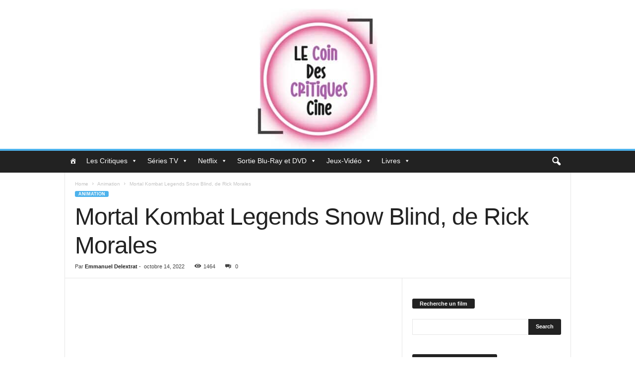

--- FILE ---
content_type: text/html; charset=UTF-8
request_url: https://lecoindescritiquescine.com/animation/mortal-kombat-legends-snow-blind-de-rick-morales/
body_size: 108414
content:
<!doctype html >
<!--[if IE 8]>    <html class="ie8" lang="fr-FR"> <![endif]-->
<!--[if IE 9]>    <html class="ie9" lang="fr-FR"> <![endif]-->
<!--[if gt IE 8]><!--> <html lang="fr-FR"> <!--<![endif]-->
<head>
    <title>Mortal Kombat Legends Snow Blind, de Rick Morales - Le Coin des Critiques Ciné</title>
    <meta charset="UTF-8" />
    <meta name="viewport" content="width=device-width, initial-scale=1.0">
    <link rel="pingback" href="https://lecoindescritiquescine.com/xmlrpc.php" />
    <meta name='robots' content='index, follow, max-image-preview:large, max-snippet:-1, max-video-preview:-1' />
<link rel="icon" type="image/png" href="https://lecoindescritiquescine.com/wp-content/uploads/2024/05/Le-Coin-Des-Critiques-Cine-71-300x300.jpg">
	<!-- This site is optimized with the Yoast SEO plugin v26.6 - https://yoast.com/wordpress/plugins/seo/ -->
	<meta name="description" content="Troisième film animé de la saga, Mortal Kombat Legends Snow Blind innove dans un nouveau scénario plaçant Kenshi face au Black Dragon." />
	<link rel="canonical" href="https://lecoindescritiquescine.com/animation/mortal-kombat-legends-snow-blind-de-rick-morales/" />
	<meta property="og:locale" content="fr_FR" />
	<meta property="og:type" content="article" />
	<meta property="og:title" content="Mortal Kombat Legends Snow Blind, de Rick Morales - Le Coin des Critiques Ciné" />
	<meta property="og:description" content="Troisième film animé de la saga, Mortal Kombat Legends Snow Blind innove dans un nouveau scénario plaçant Kenshi face au Black Dragon." />
	<meta property="og:url" content="https://lecoindescritiquescine.com/animation/mortal-kombat-legends-snow-blind-de-rick-morales/" />
	<meta property="og:site_name" content="Le Coin des Critiques Ciné" />
	<meta property="article:publisher" content="https://www.facebook.com/pages/Le-Coin-des-Critiques-Cin/183714275094506" />
	<meta property="article:published_time" content="2022-10-14T10:00:24+00:00" />
	<meta property="article:modified_time" content="2024-05-08T01:33:10+00:00" />
	<meta property="og:image" content="https://lecoindescritiquescine.com/wp-content/uploads/2022/10/snow-blind-header.jpg" />
	<meta property="og:image:width" content="1332" />
	<meta property="og:image:height" content="740" />
	<meta property="og:image:type" content="image/jpeg" />
	<meta name="author" content="Emmanuel Delextrat" />
	<meta name="twitter:card" content="summary_large_image" />
	<meta name="twitter:creator" content="@CoinCritiques" />
	<meta name="twitter:site" content="@CoinCritiques" />
	<meta name="twitter:label1" content="Écrit par" />
	<meta name="twitter:data1" content="Emmanuel Delextrat" />
	<meta name="twitter:label2" content="Durée de lecture estimée" />
	<meta name="twitter:data2" content="4 minutes" />
	<script type="application/ld+json" class="yoast-schema-graph">{"@context":"https://schema.org","@graph":[{"@type":"Article","@id":"https://lecoindescritiquescine.com/animation/mortal-kombat-legends-snow-blind-de-rick-morales/#article","isPartOf":{"@id":"https://lecoindescritiquescine.com/animation/mortal-kombat-legends-snow-blind-de-rick-morales/"},"author":{"name":"Emmanuel Delextrat","@id":"https://lecoindescritiquescine.com/#/schema/person/d539dc464d1d0b04a9d29c30a03215eb"},"headline":"Mortal Kombat Legends Snow Blind, de Rick Morales","datePublished":"2022-10-14T10:00:24+00:00","dateModified":"2024-05-08T01:33:10+00:00","mainEntityOfPage":{"@id":"https://lecoindescritiquescine.com/animation/mortal-kombat-legends-snow-blind-de-rick-morales/"},"wordCount":434,"commentCount":0,"publisher":{"@id":"https://lecoindescritiquescine.com/#organization"},"image":{"@id":"https://lecoindescritiquescine.com/animation/mortal-kombat-legends-snow-blind-de-rick-morales/#primaryimage"},"thumbnailUrl":"https://lecoindescritiquescine.com/wp-content/uploads/2022/10/snow-blind-header.jpg","articleSection":["Animation"],"inLanguage":"fr-FR","potentialAction":[{"@type":"CommentAction","name":"Comment","target":["https://lecoindescritiquescine.com/animation/mortal-kombat-legends-snow-blind-de-rick-morales/#respond"]}]},{"@type":"WebPage","@id":"https://lecoindescritiquescine.com/animation/mortal-kombat-legends-snow-blind-de-rick-morales/","url":"https://lecoindescritiquescine.com/animation/mortal-kombat-legends-snow-blind-de-rick-morales/","name":"Mortal Kombat Legends Snow Blind, de Rick Morales - Le Coin des Critiques Ciné","isPartOf":{"@id":"https://lecoindescritiquescine.com/#website"},"primaryImageOfPage":{"@id":"https://lecoindescritiquescine.com/animation/mortal-kombat-legends-snow-blind-de-rick-morales/#primaryimage"},"image":{"@id":"https://lecoindescritiquescine.com/animation/mortal-kombat-legends-snow-blind-de-rick-morales/#primaryimage"},"thumbnailUrl":"https://lecoindescritiquescine.com/wp-content/uploads/2022/10/snow-blind-header.jpg","datePublished":"2022-10-14T10:00:24+00:00","dateModified":"2024-05-08T01:33:10+00:00","description":"Troisième film animé de la saga, Mortal Kombat Legends Snow Blind innove dans un nouveau scénario plaçant Kenshi face au Black Dragon.","breadcrumb":{"@id":"https://lecoindescritiquescine.com/animation/mortal-kombat-legends-snow-blind-de-rick-morales/#breadcrumb"},"inLanguage":"fr-FR","potentialAction":[{"@type":"ReadAction","target":["https://lecoindescritiquescine.com/animation/mortal-kombat-legends-snow-blind-de-rick-morales/"]}]},{"@type":"ImageObject","inLanguage":"fr-FR","@id":"https://lecoindescritiquescine.com/animation/mortal-kombat-legends-snow-blind-de-rick-morales/#primaryimage","url":"https://lecoindescritiquescine.com/wp-content/uploads/2022/10/snow-blind-header.jpg","contentUrl":"https://lecoindescritiquescine.com/wp-content/uploads/2022/10/snow-blind-header.jpg","width":1332,"height":740},{"@type":"BreadcrumbList","@id":"https://lecoindescritiquescine.com/animation/mortal-kombat-legends-snow-blind-de-rick-morales/#breadcrumb","itemListElement":[{"@type":"ListItem","position":1,"name":"Accueil","item":"https://lecoindescritiquescine.com/"},{"@type":"ListItem","position":2,"name":"Mortal Kombat Legends Snow Blind, de Rick Morales"}]},{"@type":"WebSite","@id":"https://lecoindescritiquescine.com/#website","url":"https://lecoindescritiquescine.com/","name":"Le Coin des Critiques Ciné","description":"","publisher":{"@id":"https://lecoindescritiquescine.com/#organization"},"potentialAction":[{"@type":"SearchAction","target":{"@type":"EntryPoint","urlTemplate":"https://lecoindescritiquescine.com/?s={search_term_string}"},"query-input":{"@type":"PropertyValueSpecification","valueRequired":true,"valueName":"search_term_string"}}],"inLanguage":"fr-FR"},{"@type":"Organization","@id":"https://lecoindescritiquescine.com/#organization","name":"Le Coin des Critiques Ciné","url":"https://lecoindescritiquescine.com/","logo":{"@type":"ImageObject","inLanguage":"fr-FR","@id":"https://lecoindescritiquescine.com/#/schema/logo/image/","url":"https://lecoindescritiquescine.com/wp-content/uploads/2022/10/cropped-cropped-6BB0DB66-84D5-47C7-84F7-DA346E805324.jpeg","contentUrl":"https://lecoindescritiquescine.com/wp-content/uploads/2022/10/cropped-cropped-6BB0DB66-84D5-47C7-84F7-DA346E805324.jpeg","width":594,"height":350,"caption":"Le Coin des Critiques Ciné"},"image":{"@id":"https://lecoindescritiquescine.com/#/schema/logo/image/"},"sameAs":["https://www.facebook.com/pages/Le-Coin-des-Critiques-Cin/183714275094506","https://x.com/CoinCritiques","https://www.instagram.com/le_coin_des_critiques_cine/?hl=fr","https://www.youtube.com/user/MyCommunityJokerMods/featured?view_as=subscriber","https://www.youtube.com/channel/UCRhYY4g7V-Mm81Dldc7H9BQ"]},{"@type":"Person","@id":"https://lecoindescritiquescine.com/#/schema/person/d539dc464d1d0b04a9d29c30a03215eb","name":"Emmanuel Delextrat","image":{"@type":"ImageObject","inLanguage":"fr-FR","@id":"https://lecoindescritiquescine.com/#/schema/person/image/","url":"https://secure.gravatar.com/avatar/5f7c1175edbede44f7da0f65307fa2fed673e7067da6f51251a7c1f8f4e4a8cd?s=96&d=wavatar&r=g","contentUrl":"https://secure.gravatar.com/avatar/5f7c1175edbede44f7da0f65307fa2fed673e7067da6f51251a7c1f8f4e4a8cd?s=96&d=wavatar&r=g","caption":"Emmanuel Delextrat"},"description":"Salut à tous ! Fasciné par le monde du cinéma depuis toujours, j’ai fait mes débuts avec Mary Poppins et La Soupe aux Choux, mais avec aussi de nombreux dessins animés comme les courts métrages Disney avec Mickey, Donald et Dingo, les longs métrages Disney avec Alice au Pays des Merveilles en tête, les animés japonais comme Sailor Moon et Dragon Ball Z ainsi que d’autres séries comme Batman et Tintin. Mes années 90 ont été bercées par les comédies avec Jim Carrey (Dumb &amp; Dumber en tête) ou d’autres films que j’adore comme Les Valeurs de la Famille Addams, Street Fighter, Mortal Kombat, Casper et Mary à Tout Prix. C’est pourtant bel et bien Batman Returns qui figure en haut de mon classement, suivi de près par Casino Royale, Et Pour Quelques Dollars de Plus, Kill Bill ou encore Rambo. Collectionneur, j’attache de l’importance au matériel et j’ai réuni trois étagères pleines de films classés par ordre chronologique. Et plus on découvre de nouveaux films, plus on se rend compte qu’il nous en reste en fait énormément à voir…","url":"https://lecoindescritiquescine.com/author/emmanuel/"}]}</script>
	<!-- / Yoast SEO plugin. -->


<link rel='dns-prefetch' href='//secure.gravatar.com' />
<link rel='dns-prefetch' href='//www.googletagmanager.com' />
<link rel='dns-prefetch' href='//stats.wp.com' />
<link rel='dns-prefetch' href='//v0.wordpress.com' />
<link rel='dns-prefetch' href='//jetpack.wordpress.com' />
<link rel='dns-prefetch' href='//s0.wp.com' />
<link rel='dns-prefetch' href='//public-api.wordpress.com' />
<link rel='dns-prefetch' href='//0.gravatar.com' />
<link rel='dns-prefetch' href='//1.gravatar.com' />
<link rel='dns-prefetch' href='//2.gravatar.com' />
<link rel='dns-prefetch' href='//pagead2.googlesyndication.com' />
<link rel="alternate" type="application/rss+xml" title="Le Coin des Critiques Ciné &raquo; Flux" href="https://lecoindescritiquescine.com/feed/" />
<link rel="alternate" type="application/rss+xml" title="Le Coin des Critiques Ciné &raquo; Flux des commentaires" href="https://lecoindescritiquescine.com/comments/feed/" />
<link rel="alternate" type="application/rss+xml" title="Le Coin des Critiques Ciné &raquo; Mortal Kombat Legends Snow Blind, de Rick Morales Flux des commentaires" href="https://lecoindescritiquescine.com/animation/mortal-kombat-legends-snow-blind-de-rick-morales/feed/" />
<link rel="alternate" title="oEmbed (JSON)" type="application/json+oembed" href="https://lecoindescritiquescine.com/wp-json/oembed/1.0/embed?url=https%3A%2F%2Flecoindescritiquescine.com%2Fanimation%2Fmortal-kombat-legends-snow-blind-de-rick-morales%2F" />
<link rel="alternate" title="oEmbed (XML)" type="text/xml+oembed" href="https://lecoindescritiquescine.com/wp-json/oembed/1.0/embed?url=https%3A%2F%2Flecoindescritiquescine.com%2Fanimation%2Fmortal-kombat-legends-snow-blind-de-rick-morales%2F&#038;format=xml" />
<style id='wp-img-auto-sizes-contain-inline-css' type='text/css'>
img:is([sizes=auto i],[sizes^="auto," i]){contain-intrinsic-size:3000px 1500px}
/*# sourceURL=wp-img-auto-sizes-contain-inline-css */
</style>
<style id='wp-emoji-styles-inline-css' type='text/css'>

	img.wp-smiley, img.emoji {
		display: inline !important;
		border: none !important;
		box-shadow: none !important;
		height: 1em !important;
		width: 1em !important;
		margin: 0 0.07em !important;
		vertical-align: -0.1em !important;
		background: none !important;
		padding: 0 !important;
	}
/*# sourceURL=wp-emoji-styles-inline-css */
</style>
<style id='wp-block-library-inline-css' type='text/css'>
:root{--wp-block-synced-color:#7a00df;--wp-block-synced-color--rgb:122,0,223;--wp-bound-block-color:var(--wp-block-synced-color);--wp-editor-canvas-background:#ddd;--wp-admin-theme-color:#007cba;--wp-admin-theme-color--rgb:0,124,186;--wp-admin-theme-color-darker-10:#006ba1;--wp-admin-theme-color-darker-10--rgb:0,107,160.5;--wp-admin-theme-color-darker-20:#005a87;--wp-admin-theme-color-darker-20--rgb:0,90,135;--wp-admin-border-width-focus:2px}@media (min-resolution:192dpi){:root{--wp-admin-border-width-focus:1.5px}}.wp-element-button{cursor:pointer}:root .has-very-light-gray-background-color{background-color:#eee}:root .has-very-dark-gray-background-color{background-color:#313131}:root .has-very-light-gray-color{color:#eee}:root .has-very-dark-gray-color{color:#313131}:root .has-vivid-green-cyan-to-vivid-cyan-blue-gradient-background{background:linear-gradient(135deg,#00d084,#0693e3)}:root .has-purple-crush-gradient-background{background:linear-gradient(135deg,#34e2e4,#4721fb 50%,#ab1dfe)}:root .has-hazy-dawn-gradient-background{background:linear-gradient(135deg,#faaca8,#dad0ec)}:root .has-subdued-olive-gradient-background{background:linear-gradient(135deg,#fafae1,#67a671)}:root .has-atomic-cream-gradient-background{background:linear-gradient(135deg,#fdd79a,#004a59)}:root .has-nightshade-gradient-background{background:linear-gradient(135deg,#330968,#31cdcf)}:root .has-midnight-gradient-background{background:linear-gradient(135deg,#020381,#2874fc)}:root{--wp--preset--font-size--normal:16px;--wp--preset--font-size--huge:42px}.has-regular-font-size{font-size:1em}.has-larger-font-size{font-size:2.625em}.has-normal-font-size{font-size:var(--wp--preset--font-size--normal)}.has-huge-font-size{font-size:var(--wp--preset--font-size--huge)}.has-text-align-center{text-align:center}.has-text-align-left{text-align:left}.has-text-align-right{text-align:right}.has-fit-text{white-space:nowrap!important}#end-resizable-editor-section{display:none}.aligncenter{clear:both}.items-justified-left{justify-content:flex-start}.items-justified-center{justify-content:center}.items-justified-right{justify-content:flex-end}.items-justified-space-between{justify-content:space-between}.screen-reader-text{border:0;clip-path:inset(50%);height:1px;margin:-1px;overflow:hidden;padding:0;position:absolute;width:1px;word-wrap:normal!important}.screen-reader-text:focus{background-color:#ddd;clip-path:none;color:#444;display:block;font-size:1em;height:auto;left:5px;line-height:normal;padding:15px 23px 14px;text-decoration:none;top:5px;width:auto;z-index:100000}html :where(.has-border-color){border-style:solid}html :where([style*=border-top-color]){border-top-style:solid}html :where([style*=border-right-color]){border-right-style:solid}html :where([style*=border-bottom-color]){border-bottom-style:solid}html :where([style*=border-left-color]){border-left-style:solid}html :where([style*=border-width]){border-style:solid}html :where([style*=border-top-width]){border-top-style:solid}html :where([style*=border-right-width]){border-right-style:solid}html :where([style*=border-bottom-width]){border-bottom-style:solid}html :where([style*=border-left-width]){border-left-style:solid}html :where(img[class*=wp-image-]){height:auto;max-width:100%}:where(figure){margin:0 0 1em}html :where(.is-position-sticky){--wp-admin--admin-bar--position-offset:var(--wp-admin--admin-bar--height,0px)}@media screen and (max-width:600px){html :where(.is-position-sticky){--wp-admin--admin-bar--position-offset:0px}}

/*# sourceURL=wp-block-library-inline-css */
</style><style id='wp-block-list-inline-css' type='text/css'>
ol,ul{box-sizing:border-box}:root :where(.wp-block-list.has-background){padding:1.25em 2.375em}
/*# sourceURL=https://lecoindescritiquescine.com/wp-includes/blocks/list/style.min.css */
</style>
<style id='wp-block-details-inline-css' type='text/css'>
.wp-block-details{box-sizing:border-box}.wp-block-details summary{cursor:pointer}
/*# sourceURL=https://lecoindescritiquescine.com/wp-includes/blocks/details/style.min.css */
</style>
<style id='wp-block-paragraph-inline-css' type='text/css'>
.is-small-text{font-size:.875em}.is-regular-text{font-size:1em}.is-large-text{font-size:2.25em}.is-larger-text{font-size:3em}.has-drop-cap:not(:focus):first-letter{float:left;font-size:8.4em;font-style:normal;font-weight:100;line-height:.68;margin:.05em .1em 0 0;text-transform:uppercase}body.rtl .has-drop-cap:not(:focus):first-letter{float:none;margin-left:.1em}p.has-drop-cap.has-background{overflow:hidden}:root :where(p.has-background){padding:1.25em 2.375em}:where(p.has-text-color:not(.has-link-color)) a{color:inherit}p.has-text-align-left[style*="writing-mode:vertical-lr"],p.has-text-align-right[style*="writing-mode:vertical-rl"]{rotate:180deg}
/*# sourceURL=https://lecoindescritiquescine.com/wp-includes/blocks/paragraph/style.min.css */
</style>
<style id='jetpack-sharing-buttons-style-inline-css' type='text/css'>
.jetpack-sharing-buttons__services-list{display:flex;flex-direction:row;flex-wrap:wrap;gap:0;list-style-type:none;margin:5px;padding:0}.jetpack-sharing-buttons__services-list.has-small-icon-size{font-size:12px}.jetpack-sharing-buttons__services-list.has-normal-icon-size{font-size:16px}.jetpack-sharing-buttons__services-list.has-large-icon-size{font-size:24px}.jetpack-sharing-buttons__services-list.has-huge-icon-size{font-size:36px}@media print{.jetpack-sharing-buttons__services-list{display:none!important}}.editor-styles-wrapper .wp-block-jetpack-sharing-buttons{gap:0;padding-inline-start:0}ul.jetpack-sharing-buttons__services-list.has-background{padding:1.25em 2.375em}
/*# sourceURL=https://lecoindescritiquescine.com/wp-content/plugins/jetpack/_inc/blocks/sharing-buttons/view.css */
</style>
<style id='global-styles-inline-css' type='text/css'>
:root{--wp--preset--aspect-ratio--square: 1;--wp--preset--aspect-ratio--4-3: 4/3;--wp--preset--aspect-ratio--3-4: 3/4;--wp--preset--aspect-ratio--3-2: 3/2;--wp--preset--aspect-ratio--2-3: 2/3;--wp--preset--aspect-ratio--16-9: 16/9;--wp--preset--aspect-ratio--9-16: 9/16;--wp--preset--color--black: #000000;--wp--preset--color--cyan-bluish-gray: #abb8c3;--wp--preset--color--white: #ffffff;--wp--preset--color--pale-pink: #f78da7;--wp--preset--color--vivid-red: #cf2e2e;--wp--preset--color--luminous-vivid-orange: #ff6900;--wp--preset--color--luminous-vivid-amber: #fcb900;--wp--preset--color--light-green-cyan: #7bdcb5;--wp--preset--color--vivid-green-cyan: #00d084;--wp--preset--color--pale-cyan-blue: #8ed1fc;--wp--preset--color--vivid-cyan-blue: #0693e3;--wp--preset--color--vivid-purple: #9b51e0;--wp--preset--gradient--vivid-cyan-blue-to-vivid-purple: linear-gradient(135deg,rgb(6,147,227) 0%,rgb(155,81,224) 100%);--wp--preset--gradient--light-green-cyan-to-vivid-green-cyan: linear-gradient(135deg,rgb(122,220,180) 0%,rgb(0,208,130) 100%);--wp--preset--gradient--luminous-vivid-amber-to-luminous-vivid-orange: linear-gradient(135deg,rgb(252,185,0) 0%,rgb(255,105,0) 100%);--wp--preset--gradient--luminous-vivid-orange-to-vivid-red: linear-gradient(135deg,rgb(255,105,0) 0%,rgb(207,46,46) 100%);--wp--preset--gradient--very-light-gray-to-cyan-bluish-gray: linear-gradient(135deg,rgb(238,238,238) 0%,rgb(169,184,195) 100%);--wp--preset--gradient--cool-to-warm-spectrum: linear-gradient(135deg,rgb(74,234,220) 0%,rgb(151,120,209) 20%,rgb(207,42,186) 40%,rgb(238,44,130) 60%,rgb(251,105,98) 80%,rgb(254,248,76) 100%);--wp--preset--gradient--blush-light-purple: linear-gradient(135deg,rgb(255,206,236) 0%,rgb(152,150,240) 100%);--wp--preset--gradient--blush-bordeaux: linear-gradient(135deg,rgb(254,205,165) 0%,rgb(254,45,45) 50%,rgb(107,0,62) 100%);--wp--preset--gradient--luminous-dusk: linear-gradient(135deg,rgb(255,203,112) 0%,rgb(199,81,192) 50%,rgb(65,88,208) 100%);--wp--preset--gradient--pale-ocean: linear-gradient(135deg,rgb(255,245,203) 0%,rgb(182,227,212) 50%,rgb(51,167,181) 100%);--wp--preset--gradient--electric-grass: linear-gradient(135deg,rgb(202,248,128) 0%,rgb(113,206,126) 100%);--wp--preset--gradient--midnight: linear-gradient(135deg,rgb(2,3,129) 0%,rgb(40,116,252) 100%);--wp--preset--font-size--small: 10px;--wp--preset--font-size--medium: 20px;--wp--preset--font-size--large: 30px;--wp--preset--font-size--x-large: 42px;--wp--preset--font-size--regular: 14px;--wp--preset--font-size--larger: 48px;--wp--preset--spacing--20: 0.44rem;--wp--preset--spacing--30: 0.67rem;--wp--preset--spacing--40: 1rem;--wp--preset--spacing--50: 1.5rem;--wp--preset--spacing--60: 2.25rem;--wp--preset--spacing--70: 3.38rem;--wp--preset--spacing--80: 5.06rem;--wp--preset--shadow--natural: 6px 6px 9px rgba(0, 0, 0, 0.2);--wp--preset--shadow--deep: 12px 12px 50px rgba(0, 0, 0, 0.4);--wp--preset--shadow--sharp: 6px 6px 0px rgba(0, 0, 0, 0.2);--wp--preset--shadow--outlined: 6px 6px 0px -3px rgb(255, 255, 255), 6px 6px rgb(0, 0, 0);--wp--preset--shadow--crisp: 6px 6px 0px rgb(0, 0, 0);}:where(.is-layout-flex){gap: 0.5em;}:where(.is-layout-grid){gap: 0.5em;}body .is-layout-flex{display: flex;}.is-layout-flex{flex-wrap: wrap;align-items: center;}.is-layout-flex > :is(*, div){margin: 0;}body .is-layout-grid{display: grid;}.is-layout-grid > :is(*, div){margin: 0;}:where(.wp-block-columns.is-layout-flex){gap: 2em;}:where(.wp-block-columns.is-layout-grid){gap: 2em;}:where(.wp-block-post-template.is-layout-flex){gap: 1.25em;}:where(.wp-block-post-template.is-layout-grid){gap: 1.25em;}.has-black-color{color: var(--wp--preset--color--black) !important;}.has-cyan-bluish-gray-color{color: var(--wp--preset--color--cyan-bluish-gray) !important;}.has-white-color{color: var(--wp--preset--color--white) !important;}.has-pale-pink-color{color: var(--wp--preset--color--pale-pink) !important;}.has-vivid-red-color{color: var(--wp--preset--color--vivid-red) !important;}.has-luminous-vivid-orange-color{color: var(--wp--preset--color--luminous-vivid-orange) !important;}.has-luminous-vivid-amber-color{color: var(--wp--preset--color--luminous-vivid-amber) !important;}.has-light-green-cyan-color{color: var(--wp--preset--color--light-green-cyan) !important;}.has-vivid-green-cyan-color{color: var(--wp--preset--color--vivid-green-cyan) !important;}.has-pale-cyan-blue-color{color: var(--wp--preset--color--pale-cyan-blue) !important;}.has-vivid-cyan-blue-color{color: var(--wp--preset--color--vivid-cyan-blue) !important;}.has-vivid-purple-color{color: var(--wp--preset--color--vivid-purple) !important;}.has-black-background-color{background-color: var(--wp--preset--color--black) !important;}.has-cyan-bluish-gray-background-color{background-color: var(--wp--preset--color--cyan-bluish-gray) !important;}.has-white-background-color{background-color: var(--wp--preset--color--white) !important;}.has-pale-pink-background-color{background-color: var(--wp--preset--color--pale-pink) !important;}.has-vivid-red-background-color{background-color: var(--wp--preset--color--vivid-red) !important;}.has-luminous-vivid-orange-background-color{background-color: var(--wp--preset--color--luminous-vivid-orange) !important;}.has-luminous-vivid-amber-background-color{background-color: var(--wp--preset--color--luminous-vivid-amber) !important;}.has-light-green-cyan-background-color{background-color: var(--wp--preset--color--light-green-cyan) !important;}.has-vivid-green-cyan-background-color{background-color: var(--wp--preset--color--vivid-green-cyan) !important;}.has-pale-cyan-blue-background-color{background-color: var(--wp--preset--color--pale-cyan-blue) !important;}.has-vivid-cyan-blue-background-color{background-color: var(--wp--preset--color--vivid-cyan-blue) !important;}.has-vivid-purple-background-color{background-color: var(--wp--preset--color--vivid-purple) !important;}.has-black-border-color{border-color: var(--wp--preset--color--black) !important;}.has-cyan-bluish-gray-border-color{border-color: var(--wp--preset--color--cyan-bluish-gray) !important;}.has-white-border-color{border-color: var(--wp--preset--color--white) !important;}.has-pale-pink-border-color{border-color: var(--wp--preset--color--pale-pink) !important;}.has-vivid-red-border-color{border-color: var(--wp--preset--color--vivid-red) !important;}.has-luminous-vivid-orange-border-color{border-color: var(--wp--preset--color--luminous-vivid-orange) !important;}.has-luminous-vivid-amber-border-color{border-color: var(--wp--preset--color--luminous-vivid-amber) !important;}.has-light-green-cyan-border-color{border-color: var(--wp--preset--color--light-green-cyan) !important;}.has-vivid-green-cyan-border-color{border-color: var(--wp--preset--color--vivid-green-cyan) !important;}.has-pale-cyan-blue-border-color{border-color: var(--wp--preset--color--pale-cyan-blue) !important;}.has-vivid-cyan-blue-border-color{border-color: var(--wp--preset--color--vivid-cyan-blue) !important;}.has-vivid-purple-border-color{border-color: var(--wp--preset--color--vivid-purple) !important;}.has-vivid-cyan-blue-to-vivid-purple-gradient-background{background: var(--wp--preset--gradient--vivid-cyan-blue-to-vivid-purple) !important;}.has-light-green-cyan-to-vivid-green-cyan-gradient-background{background: var(--wp--preset--gradient--light-green-cyan-to-vivid-green-cyan) !important;}.has-luminous-vivid-amber-to-luminous-vivid-orange-gradient-background{background: var(--wp--preset--gradient--luminous-vivid-amber-to-luminous-vivid-orange) !important;}.has-luminous-vivid-orange-to-vivid-red-gradient-background{background: var(--wp--preset--gradient--luminous-vivid-orange-to-vivid-red) !important;}.has-very-light-gray-to-cyan-bluish-gray-gradient-background{background: var(--wp--preset--gradient--very-light-gray-to-cyan-bluish-gray) !important;}.has-cool-to-warm-spectrum-gradient-background{background: var(--wp--preset--gradient--cool-to-warm-spectrum) !important;}.has-blush-light-purple-gradient-background{background: var(--wp--preset--gradient--blush-light-purple) !important;}.has-blush-bordeaux-gradient-background{background: var(--wp--preset--gradient--blush-bordeaux) !important;}.has-luminous-dusk-gradient-background{background: var(--wp--preset--gradient--luminous-dusk) !important;}.has-pale-ocean-gradient-background{background: var(--wp--preset--gradient--pale-ocean) !important;}.has-electric-grass-gradient-background{background: var(--wp--preset--gradient--electric-grass) !important;}.has-midnight-gradient-background{background: var(--wp--preset--gradient--midnight) !important;}.has-small-font-size{font-size: var(--wp--preset--font-size--small) !important;}.has-medium-font-size{font-size: var(--wp--preset--font-size--medium) !important;}.has-large-font-size{font-size: var(--wp--preset--font-size--large) !important;}.has-x-large-font-size{font-size: var(--wp--preset--font-size--x-large) !important;}
/*# sourceURL=global-styles-inline-css */
</style>

<style id='classic-theme-styles-inline-css' type='text/css'>
/*! This file is auto-generated */
.wp-block-button__link{color:#fff;background-color:#32373c;border-radius:9999px;box-shadow:none;text-decoration:none;padding:calc(.667em + 2px) calc(1.333em + 2px);font-size:1.125em}.wp-block-file__button{background:#32373c;color:#fff;text-decoration:none}
/*# sourceURL=/wp-includes/css/classic-themes.min.css */
</style>
<link rel='stylesheet' id='dashicons-css' href='https://lecoindescritiquescine.com/wp-includes/css/dashicons.min.css?ver=6.9' type='text/css' media='all' />
<style id='jetpack_facebook_likebox-inline-css' type='text/css'>
.widget_facebook_likebox {
	overflow: hidden;
}

/*# sourceURL=https://lecoindescritiquescine.com/wp-content/plugins/jetpack/modules/widgets/facebook-likebox/style.css */
</style>
<link rel='stylesheet' id='heateor_sss_frontend_css-css' href='https://lecoindescritiquescine.com/wp-content/plugins/sassy-social-share/public/css/sassy-social-share-public.css?ver=3.3.79' type='text/css' media='all' />
<style id='heateor_sss_frontend_css-inline-css' type='text/css'>
.heateor_sss_button_instagram span.heateor_sss_svg,a.heateor_sss_instagram span.heateor_sss_svg{background:radial-gradient(circle at 30% 107%,#fdf497 0,#fdf497 5%,#fd5949 45%,#d6249f 60%,#285aeb 90%)}.heateor_sss_horizontal_sharing .heateor_sss_svg,.heateor_sss_standard_follow_icons_container .heateor_sss_svg{color:#fff;border-width:0px;border-style:solid;border-color:transparent}.heateor_sss_horizontal_sharing .heateorSssTCBackground{color:#666}.heateor_sss_horizontal_sharing span.heateor_sss_svg:hover,.heateor_sss_standard_follow_icons_container span.heateor_sss_svg:hover{border-color:transparent;}.heateor_sss_vertical_sharing span.heateor_sss_svg,.heateor_sss_floating_follow_icons_container span.heateor_sss_svg{color:#fff;border-width:0px;border-style:solid;border-color:transparent;}.heateor_sss_vertical_sharing .heateorSssTCBackground{color:#666;}.heateor_sss_vertical_sharing span.heateor_sss_svg:hover,.heateor_sss_floating_follow_icons_container span.heateor_sss_svg:hover{border-color:transparent;}@media screen and (max-width:783px) {.heateor_sss_vertical_sharing{display:none!important}}
/*# sourceURL=heateor_sss_frontend_css-inline-css */
</style>
<link rel='stylesheet' id='td-theme-css' href='https://lecoindescritiquescine.com/wp-content/themes/Newsmag/style.css?ver=5.4.3.4' type='text/css' media='all' />
<style id='td-theme-inline-css' type='text/css'>
    
        /* custom css - generated by TagDiv Composer */
        @media (max-width: 767px) {
            .td-header-desktop-wrap {
                display: none;
            }
        }
        @media (min-width: 767px) {
            .td-header-mobile-wrap {
                display: none;
            }
        }
    
	
/*# sourceURL=td-theme-inline-css */
</style>
<link rel='stylesheet' id='td-legacy-framework-front-style-css' href='https://lecoindescritiquescine.com/wp-content/plugins/td-composer/legacy/Newsmag/assets/css/td_legacy_main.css?ver=02f7892c77f8d92ff3a6477b3d96dee8' type='text/css' media='all' />
<link rel='stylesheet' id='wp-author-bio-css' href='https://lecoindescritiquescine.com/wp-content/plugins/wp-about-author/wp-about-author.css?ver=1.6' type='text/css' media='all' />
<script type="text/javascript" async='async' src="https://lecoindescritiquescine.com/wp-includes/js/jquery/jquery.min.js?ver=3.7.1" id="jquery-core-js"></script>
<script type="text/javascript" async='async' src="https://lecoindescritiquescine.com/wp-includes/js/jquery/jquery-migrate.min.js?ver=3.4.1" id="jquery-migrate-js"></script>

<!-- Extrait de code de la balise Google (gtag.js) ajouté par Site Kit -->
<!-- Extrait Google Analytics ajouté par Site Kit -->
<script type="text/javascript" async='async' src="https://www.googletagmanager.com/gtag/js?id=GT-W6JZ8XQ" id="google_gtagjs-js" async></script>
<script type="text/javascript" id="google_gtagjs-js-after">
/* <![CDATA[ */
window.dataLayer = window.dataLayer || [];function gtag(){dataLayer.push(arguments);}
gtag("set","linker",{"domains":["lecoindescritiquescine.com"]});
gtag("js", new Date());
gtag("set", "developer_id.dZTNiMT", true);
gtag("config", "GT-W6JZ8XQ");
//# sourceURL=google_gtagjs-js-after
/* ]]> */
</script>
<link rel="https://api.w.org/" href="https://lecoindescritiquescine.com/wp-json/" /><link rel="alternate" title="JSON" type="application/json" href="https://lecoindescritiquescine.com/wp-json/wp/v2/posts/54723" /><link rel="EditURI" type="application/rsd+xml" title="RSD" href="https://lecoindescritiquescine.com/xmlrpc.php?rsd" />
<meta name="generator" content="WordPress 6.9" />
<link rel='shortlink' href='https://wp.me/p6bYxT-eeD' />
<meta name="generator" content="Site Kit by Google 1.168.0" />	<style>img#wpstats{display:none}</style>
		
<!-- Balises Meta Google AdSense ajoutées par Site Kit -->
<meta name="google-adsense-platform-account" content="ca-host-pub-2644536267352236">
<meta name="google-adsense-platform-domain" content="sitekit.withgoogle.com">
<!-- Fin des balises Meta End Google AdSense ajoutées par Site Kit -->
<script id='nitro-telemetry-meta' nitro-exclude>window.NPTelemetryMetadata={missReason: (!window.NITROPACK_STATE ? 'cache not found' : 'hit'),pageType: 'post',isEligibleForOptimization: true,}</script><script id='nitro-generic' nitro-exclude>(()=>{window.NitroPack=window.NitroPack||{coreVersion:"na",isCounted:!1};let e=document.createElement("script");if(e.src="https://nitroscripts.com/dSLLYEAPlnNKsoHdQPzsmDUJMJzhLOjo",e.async=!0,e.id="nitro-script",document.head.appendChild(e),!window.NitroPack.isCounted){window.NitroPack.isCounted=!0;let t=()=>{navigator.sendBeacon("https://to.getnitropack.com/p",JSON.stringify({siteId:"dSLLYEAPlnNKsoHdQPzsmDUJMJzhLOjo",url:window.location.href,isOptimized:!!window.IS_NITROPACK,coreVersion:"na",missReason:window.NPTelemetryMetadata?.missReason||"",pageType:window.NPTelemetryMetadata?.pageType||"",isEligibleForOptimization:!!window.NPTelemetryMetadata?.isEligibleForOptimization}))};(()=>{let e=()=>new Promise(e=>{"complete"===document.readyState?e():window.addEventListener("load",e)}),i=()=>new Promise(e=>{document.prerendering?document.addEventListener("prerenderingchange",e,{once:!0}):e()}),a=async()=>{await i(),await e(),t()};a()})(),window.addEventListener("pageshow",e=>{if(e.persisted){let i=document.prerendering||self.performance?.getEntriesByType?.("navigation")[0]?.activationStart>0;"visible"!==document.visibilityState||i||t()}})}})();</script>
<!-- Extrait Google AdSense ajouté par Site Kit -->
<script type="text/javascript" async="async" src="https://pagead2.googlesyndication.com/pagead/js/adsbygoogle.js?client=ca-pub-3446794667164405&amp;host=ca-host-pub-2644536267352236" crossorigin="anonymous"></script>

<!-- End Google AdSense snippet added by Site Kit -->

<!-- JS generated by theme -->

<script type="text/javascript" id="td-generated-header-js">
    
    

	    var tdBlocksArray = []; //here we store all the items for the current page

	    // td_block class - each ajax block uses a object of this class for requests
	    function tdBlock() {
		    this.id = '';
		    this.block_type = 1; //block type id (1-234 etc)
		    this.atts = '';
		    this.td_column_number = '';
		    this.td_current_page = 1; //
		    this.post_count = 0; //from wp
		    this.found_posts = 0; //from wp
		    this.max_num_pages = 0; //from wp
		    this.td_filter_value = ''; //current live filter value
		    this.is_ajax_running = false;
		    this.td_user_action = ''; // load more or infinite loader (used by the animation)
		    this.header_color = '';
		    this.ajax_pagination_infinite_stop = ''; //show load more at page x
	    }

        // td_js_generator - mini detector
        ( function () {
            var htmlTag = document.getElementsByTagName("html")[0];

	        if ( navigator.userAgent.indexOf("MSIE 10.0") > -1 ) {
                htmlTag.className += ' ie10';
            }

            if ( !!navigator.userAgent.match(/Trident.*rv\:11\./) ) {
                htmlTag.className += ' ie11';
            }

	        if ( navigator.userAgent.indexOf("Edge") > -1 ) {
                htmlTag.className += ' ieEdge';
            }

            if ( /(iPad|iPhone|iPod)/g.test(navigator.userAgent) ) {
                htmlTag.className += ' td-md-is-ios';
            }

            var user_agent = navigator.userAgent.toLowerCase();
            if ( user_agent.indexOf("android") > -1 ) {
                htmlTag.className += ' td-md-is-android';
            }

            if ( -1 !== navigator.userAgent.indexOf('Mac OS X')  ) {
                htmlTag.className += ' td-md-is-os-x';
            }

            if ( /chrom(e|ium)/.test(navigator.userAgent.toLowerCase()) ) {
               htmlTag.className += ' td-md-is-chrome';
            }

            if ( -1 !== navigator.userAgent.indexOf('Firefox') ) {
                htmlTag.className += ' td-md-is-firefox';
            }

            if ( -1 !== navigator.userAgent.indexOf('Safari') && -1 === navigator.userAgent.indexOf('Chrome') ) {
                htmlTag.className += ' td-md-is-safari';
            }

            if( -1 !== navigator.userAgent.indexOf('IEMobile') ){
                htmlTag.className += ' td-md-is-iemobile';
            }

        })();

        var tdLocalCache = {};

        ( function () {
            "use strict";

            tdLocalCache = {
                data: {},
                remove: function (resource_id) {
                    delete tdLocalCache.data[resource_id];
                },
                exist: function (resource_id) {
                    return tdLocalCache.data.hasOwnProperty(resource_id) && tdLocalCache.data[resource_id] !== null;
                },
                get: function (resource_id) {
                    return tdLocalCache.data[resource_id];
                },
                set: function (resource_id, cachedData) {
                    tdLocalCache.remove(resource_id);
                    tdLocalCache.data[resource_id] = cachedData;
                }
            };
        })();

    
    
var td_viewport_interval_list=[{"limitBottom":767,"sidebarWidth":251},{"limitBottom":1023,"sidebarWidth":339}];
var td_animation_stack_effect="type0";
var tds_animation_stack=true;
var td_animation_stack_specific_selectors=".entry-thumb, img, .td-lazy-img";
var td_animation_stack_general_selectors=".td-animation-stack img, .td-animation-stack .entry-thumb, .post img, .td-animation-stack .td-lazy-img";
var tds_general_modal_image="yes";
var tdc_is_installed="yes";
var tdc_domain_active=false;
var td_ajax_url="https:\/\/lecoindescritiquescine.com\/wp-admin\/admin-ajax.php?td_theme_name=Newsmag&v=5.4.3.4";
var td_get_template_directory_uri="https:\/\/lecoindescritiquescine.com\/wp-content\/plugins\/td-composer\/legacy\/common";
var tds_snap_menu="snap";
var tds_logo_on_sticky="";
var tds_header_style="8";
var td_please_wait="S'il vous pla\u00eet, attendez...";
var td_email_user_pass_incorrect="Utilisateur ou mot de passe incorrect\u00a0!";
var td_email_user_incorrect="Email ou nom d'utilisateur incorrect\u00a0!";
var td_email_incorrect="E-mail incorrect\u00a0!";
var td_user_incorrect="Username incorrect!";
var td_email_user_empty="Email or username empty!";
var td_pass_empty="Pass empty!";
var td_pass_pattern_incorrect="Invalid Pass Pattern!";
var td_retype_pass_incorrect="Retyped Pass incorrect!";
var tds_more_articles_on_post_enable="";
var tds_more_articles_on_post_time_to_wait="";
var tds_more_articles_on_post_pages_distance_from_top=0;
var tds_captcha="";
var tds_theme_color_site_wide="#4db2ec";
var tds_smart_sidebar="enabled";
var tdThemeName="Newsmag";
var tdThemeNameWl="Newsmag";
var td_magnific_popup_translation_tPrev="Pr\u00e9c\u00e9dent (touche fl\u00e9ch\u00e9e gauche)";
var td_magnific_popup_translation_tNext="Suivant (touche fl\u00e9ch\u00e9e droite)";
var td_magnific_popup_translation_tCounter="%curr% sur %total%";
var td_magnific_popup_translation_ajax_tError="Le contenu de %url% n'a pas pu \u00eatre charg\u00e9.";
var td_magnific_popup_translation_image_tError="L'image #%curr% n'a pas pu \u00eatre charg\u00e9e.";
var tdBlockNonce="23d7cdae70";
var tdMobileMenu="disabled";
var tdMobileSearch="disabled";
var tdDateNamesI18n={"month_names":["janvier","f\u00e9vrier","mars","avril","mai","juin","juillet","ao\u00fbt","septembre","octobre","novembre","d\u00e9cembre"],"month_names_short":["Jan","F\u00e9v","Mar","Avr","Mai","Juin","Juil","Ao\u00fbt","Sep","Oct","Nov","D\u00e9c"],"day_names":["dimanche","lundi","mardi","mercredi","jeudi","vendredi","samedi"],"day_names_short":["dim","lun","mar","mer","jeu","ven","sam"]};
var td_fb_login_enabled="1";
var td_deploy_mode="deploy";
var td_ad_background_click_link="";
var td_ad_background_click_target="";
</script>




<script type="application/ld+json">
    {
        "@context": "https://schema.org",
        "@type": "BreadcrumbList",
        "itemListElement": [
            {
                "@type": "ListItem",
                "position": 1,
                "item": {
                    "@type": "WebSite",
                    "@id": "https://lecoindescritiquescine.com/",
                    "name": "Home"
                }
            },
            {
                "@type": "ListItem",
                "position": 2,
                    "item": {
                    "@type": "WebPage",
                    "@id": "https://lecoindescritiquescine.com/category/animation/",
                    "name": "Animation"
                }
            }
            ,{
                "@type": "ListItem",
                "position": 3,
                    "item": {
                    "@type": "WebPage",
                    "@id": "https://lecoindescritiquescine.com/animation/mortal-kombat-legends-snow-blind-de-rick-morales/",
                    "name": "Mortal Kombat Legends Snow Blind, de Rick Morales"                                
                }
            }    
        ]
    }
</script>
<link rel="icon" href="https://lecoindescritiquescine.com/wp-content/uploads/2024/05/cropped-Le-Coin-Des-Critiques-Cine-71-32x32.jpg" sizes="32x32" />
<link rel="icon" href="https://lecoindescritiquescine.com/wp-content/uploads/2024/05/cropped-Le-Coin-Des-Critiques-Cine-71-192x192.jpg" sizes="192x192" />
<link rel="apple-touch-icon" href="https://lecoindescritiquescine.com/wp-content/uploads/2024/05/cropped-Le-Coin-Des-Critiques-Cine-71-180x180.jpg" />
<meta name="msapplication-TileImage" content="https://lecoindescritiquescine.com/wp-content/uploads/2024/05/cropped-Le-Coin-Des-Critiques-Cine-71-270x270.jpg" />
		<style type="text/css" id="wp-custom-css">
			.author-box-wrap .desc{
	width : auto !important;
}
.mega-menu-link{
	display: flex !important;
	justify-content: center;
	align-items: center;
}
.td_module_wrap .td-module-thumb img{
	object-fit: contain;
}
body div div.N1EkMTJOYDNNjTVh3zMNmz22UuDcjMc{
	height:0px !important;
}		</style>
		<style type="text/css">/** Saturday 21st October 2023 08:29:34 UTC (core) **//** THIS FILE IS AUTOMATICALLY GENERATED - DO NOT MAKE MANUAL EDITS! **//** Custom CSS should be added to Mega Menu > Menu Themes > Custom Styling **/.mega-menu-last-modified-1697876974 { content: 'Saturday 21st October 2023 08:29:34 UTC'; }#mega-menu-wrap-header-menu, #mega-menu-wrap-header-menu #mega-menu-header-menu, #mega-menu-wrap-header-menu #mega-menu-header-menu ul.mega-sub-menu, #mega-menu-wrap-header-menu #mega-menu-header-menu li.mega-menu-item, #mega-menu-wrap-header-menu #mega-menu-header-menu li.mega-menu-row, #mega-menu-wrap-header-menu #mega-menu-header-menu li.mega-menu-column, #mega-menu-wrap-header-menu #mega-menu-header-menu a.mega-menu-link, #mega-menu-wrap-header-menu #mega-menu-header-menu span.mega-menu-badge {transition: none;border-radius: 0;box-shadow: none;background: none;border: 0;bottom: auto;box-sizing: border-box;clip: auto;color: #666;display: block;float: none;font-family: inherit;font-size: 14px;height: auto;left: auto;line-height: 1.7;list-style-type: none;margin: 0;min-height: auto;max-height: none;min-width: auto;max-width: none;opacity: 1;outline: none;overflow: visible;padding: 0;position: relative;pointer-events: auto;right: auto;text-align: left;text-decoration: none;text-indent: 0;text-transform: none;transform: none;top: auto;vertical-align: baseline;visibility: inherit;width: auto;word-wrap: break-word;white-space: normal;}#mega-menu-wrap-header-menu:before, #mega-menu-wrap-header-menu #mega-menu-header-menu:before, #mega-menu-wrap-header-menu #mega-menu-header-menu ul.mega-sub-menu:before, #mega-menu-wrap-header-menu #mega-menu-header-menu li.mega-menu-item:before, #mega-menu-wrap-header-menu #mega-menu-header-menu li.mega-menu-row:before, #mega-menu-wrap-header-menu #mega-menu-header-menu li.mega-menu-column:before, #mega-menu-wrap-header-menu #mega-menu-header-menu a.mega-menu-link:before, #mega-menu-wrap-header-menu #mega-menu-header-menu span.mega-menu-badge:before, #mega-menu-wrap-header-menu:after, #mega-menu-wrap-header-menu #mega-menu-header-menu:after, #mega-menu-wrap-header-menu #mega-menu-header-menu ul.mega-sub-menu:after, #mega-menu-wrap-header-menu #mega-menu-header-menu li.mega-menu-item:after, #mega-menu-wrap-header-menu #mega-menu-header-menu li.mega-menu-row:after, #mega-menu-wrap-header-menu #mega-menu-header-menu li.mega-menu-column:after, #mega-menu-wrap-header-menu #mega-menu-header-menu a.mega-menu-link:after, #mega-menu-wrap-header-menu #mega-menu-header-menu span.mega-menu-badge:after {display: none;}#mega-menu-wrap-header-menu {border-radius: 0;}@media only screen and (min-width: 769px) {#mega-menu-wrap-header-menu {background: #222;}}#mega-menu-wrap-header-menu.mega-keyboard-navigation .mega-menu-toggle:focus, #mega-menu-wrap-header-menu.mega-keyboard-navigation .mega-toggle-block:focus, #mega-menu-wrap-header-menu.mega-keyboard-navigation .mega-toggle-block a:focus, #mega-menu-wrap-header-menu.mega-keyboard-navigation .mega-toggle-block .mega-search input[type=text]:focus, #mega-menu-wrap-header-menu.mega-keyboard-navigation .mega-toggle-block button.mega-toggle-animated:focus, #mega-menu-wrap-header-menu.mega-keyboard-navigation #mega-menu-header-menu a:focus, #mega-menu-wrap-header-menu.mega-keyboard-navigation #mega-menu-header-menu span:focus, #mega-menu-wrap-header-menu.mega-keyboard-navigation #mega-menu-header-menu input:focus, #mega-menu-wrap-header-menu.mega-keyboard-navigation #mega-menu-header-menu li.mega-menu-item a.mega-menu-link:focus, #mega-menu-wrap-header-menu.mega-keyboard-navigation #mega-menu-header-menu form.mega-search-open:has(input[type=text]:focus) {outline-style: solid;outline-width: 3px;outline-color: #109cde;outline-offset: -3px;}#mega-menu-wrap-header-menu.mega-keyboard-navigation .mega-toggle-block button.mega-toggle-animated:focus {outline-offset: 2px;}#mega-menu-wrap-header-menu.mega-keyboard-navigation > li.mega-menu-item > a.mega-menu-link:focus {background: #333;color: #fff;font-weight: normal;text-decoration: none;border-color: #fff;}@media only screen and (max-width: 768px) {#mega-menu-wrap-header-menu.mega-keyboard-navigation > li.mega-menu-item > a.mega-menu-link:focus {color: #fff;background: #333;}}#mega-menu-wrap-header-menu #mega-menu-header-menu {text-align: left;padding: 0px 0px 0px 0px;}#mega-menu-wrap-header-menu #mega-menu-header-menu a.mega-menu-link {cursor: pointer;display: inline;}#mega-menu-wrap-header-menu #mega-menu-header-menu a.mega-menu-link .mega-description-group {vertical-align: middle;display: inline-block;transition: none;}#mega-menu-wrap-header-menu #mega-menu-header-menu a.mega-menu-link .mega-description-group .mega-menu-title, #mega-menu-wrap-header-menu #mega-menu-header-menu a.mega-menu-link .mega-description-group .mega-menu-description {transition: none;line-height: 1.5;display: block;}#mega-menu-wrap-header-menu #mega-menu-header-menu a.mega-menu-link .mega-description-group .mega-menu-description {font-style: italic;font-size: 0.8em;text-transform: none;font-weight: normal;}#mega-menu-wrap-header-menu #mega-menu-header-menu li.mega-menu-megamenu li.mega-menu-item.mega-icon-left.mega-has-description.mega-has-icon > a.mega-menu-link {display: flex;align-items: center;}#mega-menu-wrap-header-menu #mega-menu-header-menu li.mega-menu-megamenu li.mega-menu-item.mega-icon-left.mega-has-description.mega-has-icon > a.mega-menu-link:before {flex: 0 0 auto;align-self: flex-start;}#mega-menu-wrap-header-menu #mega-menu-header-menu li.mega-menu-tabbed.mega-menu-megamenu > ul.mega-sub-menu > li.mega-menu-item.mega-icon-left.mega-has-description.mega-has-icon > a.mega-menu-link {display: block;}#mega-menu-wrap-header-menu #mega-menu-header-menu li.mega-menu-item.mega-icon-top > a.mega-menu-link {display: table-cell;vertical-align: middle;line-height: initial;}#mega-menu-wrap-header-menu #mega-menu-header-menu li.mega-menu-item.mega-icon-top > a.mega-menu-link:before {display: block;margin: 0 0 6px 0;text-align: center;}#mega-menu-wrap-header-menu #mega-menu-header-menu li.mega-menu-item.mega-icon-top > a.mega-menu-link > span.mega-title-below {display: inline-block;transition: none;}@media only screen and (max-width: 768px) {#mega-menu-wrap-header-menu #mega-menu-header-menu > li.mega-menu-item.mega-icon-top > a.mega-menu-link {display: block;line-height: 40px;}#mega-menu-wrap-header-menu #mega-menu-header-menu > li.mega-menu-item.mega-icon-top > a.mega-menu-link:before {display: inline-block;margin: 0 6px 0 0;text-align: left;}}#mega-menu-wrap-header-menu #mega-menu-header-menu li.mega-menu-item.mega-icon-right > a.mega-menu-link:before {float: right;margin: 0 0 0 6px;}#mega-menu-wrap-header-menu #mega-menu-header-menu > li.mega-animating > ul.mega-sub-menu {pointer-events: none;}#mega-menu-wrap-header-menu #mega-menu-header-menu li.mega-disable-link > a.mega-menu-link, #mega-menu-wrap-header-menu #mega-menu-header-menu li.mega-menu-megamenu li.mega-disable-link > a.mega-menu-link {cursor: inherit;}#mega-menu-wrap-header-menu #mega-menu-header-menu li.mega-menu-item-has-children.mega-disable-link > a.mega-menu-link, #mega-menu-wrap-header-menu #mega-menu-header-menu li.mega-menu-megamenu > li.mega-menu-item-has-children.mega-disable-link > a.mega-menu-link {cursor: pointer;}#mega-menu-wrap-header-menu #mega-menu-header-menu p {margin-bottom: 10px;}#mega-menu-wrap-header-menu #mega-menu-header-menu input, #mega-menu-wrap-header-menu #mega-menu-header-menu img {max-width: 100%;}#mega-menu-wrap-header-menu #mega-menu-header-menu li.mega-menu-item > ul.mega-sub-menu {display: block;visibility: hidden;opacity: 1;pointer-events: auto;}@media only screen and (max-width: 768px) {#mega-menu-wrap-header-menu #mega-menu-header-menu li.mega-menu-item > ul.mega-sub-menu {display: none;visibility: visible;opacity: 1;}#mega-menu-wrap-header-menu #mega-menu-header-menu li.mega-menu-item.mega-toggle-on > ul.mega-sub-menu, #mega-menu-wrap-header-menu #mega-menu-header-menu li.mega-menu-megamenu.mega-menu-item.mega-toggle-on ul.mega-sub-menu {display: block;}#mega-menu-wrap-header-menu #mega-menu-header-menu li.mega-menu-megamenu.mega-menu-item.mega-toggle-on li.mega-hide-sub-menu-on-mobile > ul.mega-sub-menu, #mega-menu-wrap-header-menu #mega-menu-header-menu li.mega-hide-sub-menu-on-mobile > ul.mega-sub-menu {display: none;}}@media only screen and (min-width: 769px) {#mega-menu-wrap-header-menu #mega-menu-header-menu[data-effect="fade"] li.mega-menu-item > ul.mega-sub-menu {opacity: 0;transition: opacity 200ms ease-in, visibility 200ms ease-in;}#mega-menu-wrap-header-menu #mega-menu-header-menu[data-effect="fade"].mega-no-js li.mega-menu-item:hover > ul.mega-sub-menu, #mega-menu-wrap-header-menu #mega-menu-header-menu[data-effect="fade"].mega-no-js li.mega-menu-item:focus > ul.mega-sub-menu, #mega-menu-wrap-header-menu #mega-menu-header-menu[data-effect="fade"] li.mega-menu-item.mega-toggle-on > ul.mega-sub-menu, #mega-menu-wrap-header-menu #mega-menu-header-menu[data-effect="fade"] li.mega-menu-item.mega-menu-megamenu.mega-toggle-on ul.mega-sub-menu {opacity: 1;}#mega-menu-wrap-header-menu #mega-menu-header-menu[data-effect="fade_up"] li.mega-menu-item.mega-menu-megamenu > ul.mega-sub-menu, #mega-menu-wrap-header-menu #mega-menu-header-menu[data-effect="fade_up"] li.mega-menu-item.mega-menu-flyout ul.mega-sub-menu {opacity: 0;transform: translate(0, 10px);transition: opacity 200ms ease-in, transform 200ms ease-in, visibility 200ms ease-in;}#mega-menu-wrap-header-menu #mega-menu-header-menu[data-effect="fade_up"].mega-no-js li.mega-menu-item:hover > ul.mega-sub-menu, #mega-menu-wrap-header-menu #mega-menu-header-menu[data-effect="fade_up"].mega-no-js li.mega-menu-item:focus > ul.mega-sub-menu, #mega-menu-wrap-header-menu #mega-menu-header-menu[data-effect="fade_up"] li.mega-menu-item.mega-toggle-on > ul.mega-sub-menu, #mega-menu-wrap-header-menu #mega-menu-header-menu[data-effect="fade_up"] li.mega-menu-item.mega-menu-megamenu.mega-toggle-on ul.mega-sub-menu {opacity: 1;transform: translate(0, 0);}#mega-menu-wrap-header-menu #mega-menu-header-menu[data-effect="slide_up"] li.mega-menu-item.mega-menu-megamenu > ul.mega-sub-menu, #mega-menu-wrap-header-menu #mega-menu-header-menu[data-effect="slide_up"] li.mega-menu-item.mega-menu-flyout ul.mega-sub-menu {transform: translate(0, 10px);transition: transform 200ms ease-in, visibility 200ms ease-in;}#mega-menu-wrap-header-menu #mega-menu-header-menu[data-effect="slide_up"].mega-no-js li.mega-menu-item:hover > ul.mega-sub-menu, #mega-menu-wrap-header-menu #mega-menu-header-menu[data-effect="slide_up"].mega-no-js li.mega-menu-item:focus > ul.mega-sub-menu, #mega-menu-wrap-header-menu #mega-menu-header-menu[data-effect="slide_up"] li.mega-menu-item.mega-toggle-on > ul.mega-sub-menu, #mega-menu-wrap-header-menu #mega-menu-header-menu[data-effect="slide_up"] li.mega-menu-item.mega-menu-megamenu.mega-toggle-on ul.mega-sub-menu {transform: translate(0, 0);}}#mega-menu-wrap-header-menu #mega-menu-header-menu li.mega-menu-item.mega-menu-megamenu ul.mega-sub-menu li.mega-collapse-children > ul.mega-sub-menu {display: none;}#mega-menu-wrap-header-menu #mega-menu-header-menu li.mega-menu-item.mega-menu-megamenu ul.mega-sub-menu li.mega-collapse-children.mega-toggle-on > ul.mega-sub-menu {display: block;}#mega-menu-wrap-header-menu #mega-menu-header-menu.mega-no-js li.mega-menu-item:hover > ul.mega-sub-menu, #mega-menu-wrap-header-menu #mega-menu-header-menu.mega-no-js li.mega-menu-item:focus > ul.mega-sub-menu, #mega-menu-wrap-header-menu #mega-menu-header-menu li.mega-menu-item.mega-toggle-on > ul.mega-sub-menu {visibility: visible;}#mega-menu-wrap-header-menu #mega-menu-header-menu li.mega-menu-item.mega-menu-megamenu ul.mega-sub-menu ul.mega-sub-menu {visibility: inherit;opacity: 1;display: block;}#mega-menu-wrap-header-menu #mega-menu-header-menu li.mega-menu-item.mega-menu-megamenu ul.mega-sub-menu li.mega-1-columns > ul.mega-sub-menu > li.mega-menu-item {float: left;width: 100%;}#mega-menu-wrap-header-menu #mega-menu-header-menu li.mega-menu-item.mega-menu-megamenu ul.mega-sub-menu li.mega-2-columns > ul.mega-sub-menu > li.mega-menu-item {float: left;width: 50%;}#mega-menu-wrap-header-menu #mega-menu-header-menu li.mega-menu-item.mega-menu-megamenu ul.mega-sub-menu li.mega-3-columns > ul.mega-sub-menu > li.mega-menu-item {float: left;width: 33.33333%;}#mega-menu-wrap-header-menu #mega-menu-header-menu li.mega-menu-item.mega-menu-megamenu ul.mega-sub-menu li.mega-4-columns > ul.mega-sub-menu > li.mega-menu-item {float: left;width: 25%;}#mega-menu-wrap-header-menu #mega-menu-header-menu li.mega-menu-item.mega-menu-megamenu ul.mega-sub-menu li.mega-5-columns > ul.mega-sub-menu > li.mega-menu-item {float: left;width: 20%;}#mega-menu-wrap-header-menu #mega-menu-header-menu li.mega-menu-item.mega-menu-megamenu ul.mega-sub-menu li.mega-6-columns > ul.mega-sub-menu > li.mega-menu-item {float: left;width: 16.66667%;}#mega-menu-wrap-header-menu #mega-menu-header-menu li.mega-menu-item a[class^='dashicons']:before {font-family: dashicons;}#mega-menu-wrap-header-menu #mega-menu-header-menu li.mega-menu-item a.mega-menu-link:before {display: inline-block;font: inherit;font-family: dashicons;position: static;margin: 0 6px 0 0px;vertical-align: top;-webkit-font-smoothing: antialiased;-moz-osx-font-smoothing: grayscale;color: inherit;background: transparent;height: auto;width: auto;top: auto;}#mega-menu-wrap-header-menu #mega-menu-header-menu li.mega-menu-item.mega-hide-text a.mega-menu-link:before {margin: 0;}#mega-menu-wrap-header-menu #mega-menu-header-menu li.mega-menu-item.mega-hide-text li.mega-menu-item a.mega-menu-link:before {margin: 0 6px 0 0;}#mega-menu-wrap-header-menu #mega-menu-header-menu li.mega-align-bottom-left.mega-toggle-on > a.mega-menu-link {border-radius: 0;}#mega-menu-wrap-header-menu #mega-menu-header-menu li.mega-align-bottom-right > ul.mega-sub-menu {right: 0;}#mega-menu-wrap-header-menu #mega-menu-header-menu li.mega-align-bottom-right.mega-toggle-on > a.mega-menu-link {border-radius: 0;}@media only screen and (min-width: 769px) {#mega-menu-wrap-header-menu #mega-menu-header-menu > li.mega-menu-megamenu.mega-menu-item {position: static;}}#mega-menu-wrap-header-menu #mega-menu-header-menu > li.mega-menu-item {margin: 0 0px 0 0;display: inline-block;height: auto;vertical-align: middle;}#mega-menu-wrap-header-menu #mega-menu-header-menu > li.mega-menu-item.mega-item-align-right {float: right;}@media only screen and (min-width: 769px) {#mega-menu-wrap-header-menu #mega-menu-header-menu > li.mega-menu-item.mega-item-align-right {margin: 0 0 0 0px;}}@media only screen and (min-width: 769px) {#mega-menu-wrap-header-menu #mega-menu-header-menu > li.mega-menu-item.mega-item-align-float-left {float: left;}}@media only screen and (min-width: 769px) {#mega-menu-wrap-header-menu #mega-menu-header-menu > li.mega-menu-item > a.mega-menu-link:hover, #mega-menu-wrap-header-menu #mega-menu-header-menu > li.mega-menu-item > a.mega-menu-link:focus {background: #333;color: #fff;font-weight: normal;text-decoration: none;border-color: #fff;}}#mega-menu-wrap-header-menu #mega-menu-header-menu > li.mega-menu-item.mega-toggle-on > a.mega-menu-link {background: #333;color: #fff;font-weight: normal;text-decoration: none;border-color: #fff;}@media only screen and (max-width: 768px) {#mega-menu-wrap-header-menu #mega-menu-header-menu > li.mega-menu-item.mega-toggle-on > a.mega-menu-link {color: #fff;background: #333;}}#mega-menu-wrap-header-menu #mega-menu-header-menu > li.mega-menu-item.mega-current-menu-item > a.mega-menu-link, #mega-menu-wrap-header-menu #mega-menu-header-menu > li.mega-menu-item.mega-current-menu-ancestor > a.mega-menu-link, #mega-menu-wrap-header-menu #mega-menu-header-menu > li.mega-menu-item.mega-current-page-ancestor > a.mega-menu-link {background: #333;color: #fff;font-weight: normal;text-decoration: none;border-color: #fff;}@media only screen and (max-width: 768px) {#mega-menu-wrap-header-menu #mega-menu-header-menu > li.mega-menu-item.mega-current-menu-item > a.mega-menu-link, #mega-menu-wrap-header-menu #mega-menu-header-menu > li.mega-menu-item.mega-current-menu-ancestor > a.mega-menu-link, #mega-menu-wrap-header-menu #mega-menu-header-menu > li.mega-menu-item.mega-current-page-ancestor > a.mega-menu-link {color: #fff;background: #333;}}#mega-menu-wrap-header-menu #mega-menu-header-menu > li.mega-menu-item > a.mega-menu-link {line-height: 40px;height: 40px;padding: 0px 10px 0px 10px;vertical-align: baseline;width: auto;display: block;color: #fff;text-transform: none;text-decoration: none;text-align: left;background: rgba(0, 0, 0, 0);border: 0;border-radius: 0;font-family: inherit;font-size: 14px;font-weight: normal;outline: none;}@media only screen and (min-width: 769px) {#mega-menu-wrap-header-menu #mega-menu-header-menu > li.mega-menu-item.mega-multi-line > a.mega-menu-link {line-height: inherit;display: table-cell;vertical-align: middle;}}@media only screen and (max-width: 768px) {#mega-menu-wrap-header-menu #mega-menu-header-menu > li.mega-menu-item.mega-multi-line > a.mega-menu-link br {display: none;}}@media only screen and (max-width: 768px) {#mega-menu-wrap-header-menu #mega-menu-header-menu > li.mega-menu-item {display: list-item;margin: 0;clear: both;border: 0;}#mega-menu-wrap-header-menu #mega-menu-header-menu > li.mega-menu-item.mega-item-align-right {float: none;}#mega-menu-wrap-header-menu #mega-menu-header-menu > li.mega-menu-item > a.mega-menu-link {border-radius: 0;border: 0;margin: 0;line-height: 40px;height: 40px;padding: 0 10px;background: transparent;text-align: left;color: #fff;font-size: 14px;}}#mega-menu-wrap-header-menu #mega-menu-header-menu li.mega-menu-megamenu > ul.mega-sub-menu > li.mega-menu-row {width: 100%;float: left;}#mega-menu-wrap-header-menu #mega-menu-header-menu li.mega-menu-megamenu > ul.mega-sub-menu > li.mega-menu-row .mega-menu-column {float: left;min-height: 1px;}@media only screen and (min-width: 769px) {#mega-menu-wrap-header-menu #mega-menu-header-menu li.mega-menu-megamenu > ul.mega-sub-menu > li.mega-menu-row > ul.mega-sub-menu > li.mega-menu-columns-1-of-1 {width: 100%;}#mega-menu-wrap-header-menu #mega-menu-header-menu li.mega-menu-megamenu > ul.mega-sub-menu > li.mega-menu-row > ul.mega-sub-menu > li.mega-menu-columns-1-of-2 {width: 50%;}#mega-menu-wrap-header-menu #mega-menu-header-menu li.mega-menu-megamenu > ul.mega-sub-menu > li.mega-menu-row > ul.mega-sub-menu > li.mega-menu-columns-2-of-2 {width: 100%;}#mega-menu-wrap-header-menu #mega-menu-header-menu li.mega-menu-megamenu > ul.mega-sub-menu > li.mega-menu-row > ul.mega-sub-menu > li.mega-menu-columns-1-of-3 {width: 33.33333%;}#mega-menu-wrap-header-menu #mega-menu-header-menu li.mega-menu-megamenu > ul.mega-sub-menu > li.mega-menu-row > ul.mega-sub-menu > li.mega-menu-columns-2-of-3 {width: 66.66667%;}#mega-menu-wrap-header-menu #mega-menu-header-menu li.mega-menu-megamenu > ul.mega-sub-menu > li.mega-menu-row > ul.mega-sub-menu > li.mega-menu-columns-3-of-3 {width: 100%;}#mega-menu-wrap-header-menu #mega-menu-header-menu li.mega-menu-megamenu > ul.mega-sub-menu > li.mega-menu-row > ul.mega-sub-menu > li.mega-menu-columns-1-of-4 {width: 25%;}#mega-menu-wrap-header-menu #mega-menu-header-menu li.mega-menu-megamenu > ul.mega-sub-menu > li.mega-menu-row > ul.mega-sub-menu > li.mega-menu-columns-2-of-4 {width: 50%;}#mega-menu-wrap-header-menu #mega-menu-header-menu li.mega-menu-megamenu > ul.mega-sub-menu > li.mega-menu-row > ul.mega-sub-menu > li.mega-menu-columns-3-of-4 {width: 75%;}#mega-menu-wrap-header-menu #mega-menu-header-menu li.mega-menu-megamenu > ul.mega-sub-menu > li.mega-menu-row > ul.mega-sub-menu > li.mega-menu-columns-4-of-4 {width: 100%;}#mega-menu-wrap-header-menu #mega-menu-header-menu li.mega-menu-megamenu > ul.mega-sub-menu > li.mega-menu-row > ul.mega-sub-menu > li.mega-menu-columns-1-of-5 {width: 20%;}#mega-menu-wrap-header-menu #mega-menu-header-menu li.mega-menu-megamenu > ul.mega-sub-menu > li.mega-menu-row > ul.mega-sub-menu > li.mega-menu-columns-2-of-5 {width: 40%;}#mega-menu-wrap-header-menu #mega-menu-header-menu li.mega-menu-megamenu > ul.mega-sub-menu > li.mega-menu-row > ul.mega-sub-menu > li.mega-menu-columns-3-of-5 {width: 60%;}#mega-menu-wrap-header-menu #mega-menu-header-menu li.mega-menu-megamenu > ul.mega-sub-menu > li.mega-menu-row > ul.mega-sub-menu > li.mega-menu-columns-4-of-5 {width: 80%;}#mega-menu-wrap-header-menu #mega-menu-header-menu li.mega-menu-megamenu > ul.mega-sub-menu > li.mega-menu-row > ul.mega-sub-menu > li.mega-menu-columns-5-of-5 {width: 100%;}#mega-menu-wrap-header-menu #mega-menu-header-menu li.mega-menu-megamenu > ul.mega-sub-menu > li.mega-menu-row > ul.mega-sub-menu > li.mega-menu-columns-1-of-6 {width: 16.66667%;}#mega-menu-wrap-header-menu #mega-menu-header-menu li.mega-menu-megamenu > ul.mega-sub-menu > li.mega-menu-row > ul.mega-sub-menu > li.mega-menu-columns-2-of-6 {width: 33.33333%;}#mega-menu-wrap-header-menu #mega-menu-header-menu li.mega-menu-megamenu > ul.mega-sub-menu > li.mega-menu-row > ul.mega-sub-menu > li.mega-menu-columns-3-of-6 {width: 50%;}#mega-menu-wrap-header-menu #mega-menu-header-menu li.mega-menu-megamenu > ul.mega-sub-menu > li.mega-menu-row > ul.mega-sub-menu > li.mega-menu-columns-4-of-6 {width: 66.66667%;}#mega-menu-wrap-header-menu #mega-menu-header-menu li.mega-menu-megamenu > ul.mega-sub-menu > li.mega-menu-row > ul.mega-sub-menu > li.mega-menu-columns-5-of-6 {width: 83.33333%;}#mega-menu-wrap-header-menu #mega-menu-header-menu li.mega-menu-megamenu > ul.mega-sub-menu > li.mega-menu-row > ul.mega-sub-menu > li.mega-menu-columns-6-of-6 {width: 100%;}#mega-menu-wrap-header-menu #mega-menu-header-menu li.mega-menu-megamenu > ul.mega-sub-menu > li.mega-menu-row > ul.mega-sub-menu > li.mega-menu-columns-1-of-7 {width: 14.28571%;}#mega-menu-wrap-header-menu #mega-menu-header-menu li.mega-menu-megamenu > ul.mega-sub-menu > li.mega-menu-row > ul.mega-sub-menu > li.mega-menu-columns-2-of-7 {width: 28.57143%;}#mega-menu-wrap-header-menu #mega-menu-header-menu li.mega-menu-megamenu > ul.mega-sub-menu > li.mega-menu-row > ul.mega-sub-menu > li.mega-menu-columns-3-of-7 {width: 42.85714%;}#mega-menu-wrap-header-menu #mega-menu-header-menu li.mega-menu-megamenu > ul.mega-sub-menu > li.mega-menu-row > ul.mega-sub-menu > li.mega-menu-columns-4-of-7 {width: 57.14286%;}#mega-menu-wrap-header-menu #mega-menu-header-menu li.mega-menu-megamenu > ul.mega-sub-menu > li.mega-menu-row > ul.mega-sub-menu > li.mega-menu-columns-5-of-7 {width: 71.42857%;}#mega-menu-wrap-header-menu #mega-menu-header-menu li.mega-menu-megamenu > ul.mega-sub-menu > li.mega-menu-row > ul.mega-sub-menu > li.mega-menu-columns-6-of-7 {width: 85.71429%;}#mega-menu-wrap-header-menu #mega-menu-header-menu li.mega-menu-megamenu > ul.mega-sub-menu > li.mega-menu-row > ul.mega-sub-menu > li.mega-menu-columns-7-of-7 {width: 100%;}#mega-menu-wrap-header-menu #mega-menu-header-menu li.mega-menu-megamenu > ul.mega-sub-menu > li.mega-menu-row > ul.mega-sub-menu > li.mega-menu-columns-1-of-8 {width: 12.5%;}#mega-menu-wrap-header-menu #mega-menu-header-menu li.mega-menu-megamenu > ul.mega-sub-menu > li.mega-menu-row > ul.mega-sub-menu > li.mega-menu-columns-2-of-8 {width: 25%;}#mega-menu-wrap-header-menu #mega-menu-header-menu li.mega-menu-megamenu > ul.mega-sub-menu > li.mega-menu-row > ul.mega-sub-menu > li.mega-menu-columns-3-of-8 {width: 37.5%;}#mega-menu-wrap-header-menu #mega-menu-header-menu li.mega-menu-megamenu > ul.mega-sub-menu > li.mega-menu-row > ul.mega-sub-menu > li.mega-menu-columns-4-of-8 {width: 50%;}#mega-menu-wrap-header-menu #mega-menu-header-menu li.mega-menu-megamenu > ul.mega-sub-menu > li.mega-menu-row > ul.mega-sub-menu > li.mega-menu-columns-5-of-8 {width: 62.5%;}#mega-menu-wrap-header-menu #mega-menu-header-menu li.mega-menu-megamenu > ul.mega-sub-menu > li.mega-menu-row > ul.mega-sub-menu > li.mega-menu-columns-6-of-8 {width: 75%;}#mega-menu-wrap-header-menu #mega-menu-header-menu li.mega-menu-megamenu > ul.mega-sub-menu > li.mega-menu-row > ul.mega-sub-menu > li.mega-menu-columns-7-of-8 {width: 87.5%;}#mega-menu-wrap-header-menu #mega-menu-header-menu li.mega-menu-megamenu > ul.mega-sub-menu > li.mega-menu-row > ul.mega-sub-menu > li.mega-menu-columns-8-of-8 {width: 100%;}#mega-menu-wrap-header-menu #mega-menu-header-menu li.mega-menu-megamenu > ul.mega-sub-menu > li.mega-menu-row > ul.mega-sub-menu > li.mega-menu-columns-1-of-9 {width: 11.11111%;}#mega-menu-wrap-header-menu #mega-menu-header-menu li.mega-menu-megamenu > ul.mega-sub-menu > li.mega-menu-row > ul.mega-sub-menu > li.mega-menu-columns-2-of-9 {width: 22.22222%;}#mega-menu-wrap-header-menu #mega-menu-header-menu li.mega-menu-megamenu > ul.mega-sub-menu > li.mega-menu-row > ul.mega-sub-menu > li.mega-menu-columns-3-of-9 {width: 33.33333%;}#mega-menu-wrap-header-menu #mega-menu-header-menu li.mega-menu-megamenu > ul.mega-sub-menu > li.mega-menu-row > ul.mega-sub-menu > li.mega-menu-columns-4-of-9 {width: 44.44444%;}#mega-menu-wrap-header-menu #mega-menu-header-menu li.mega-menu-megamenu > ul.mega-sub-menu > li.mega-menu-row > ul.mega-sub-menu > li.mega-menu-columns-5-of-9 {width: 55.55556%;}#mega-menu-wrap-header-menu #mega-menu-header-menu li.mega-menu-megamenu > ul.mega-sub-menu > li.mega-menu-row > ul.mega-sub-menu > li.mega-menu-columns-6-of-9 {width: 66.66667%;}#mega-menu-wrap-header-menu #mega-menu-header-menu li.mega-menu-megamenu > ul.mega-sub-menu > li.mega-menu-row > ul.mega-sub-menu > li.mega-menu-columns-7-of-9 {width: 77.77778%;}#mega-menu-wrap-header-menu #mega-menu-header-menu li.mega-menu-megamenu > ul.mega-sub-menu > li.mega-menu-row > ul.mega-sub-menu > li.mega-menu-columns-8-of-9 {width: 88.88889%;}#mega-menu-wrap-header-menu #mega-menu-header-menu li.mega-menu-megamenu > ul.mega-sub-menu > li.mega-menu-row > ul.mega-sub-menu > li.mega-menu-columns-9-of-9 {width: 100%;}#mega-menu-wrap-header-menu #mega-menu-header-menu li.mega-menu-megamenu > ul.mega-sub-menu > li.mega-menu-row > ul.mega-sub-menu > li.mega-menu-columns-1-of-10 {width: 10%;}#mega-menu-wrap-header-menu #mega-menu-header-menu li.mega-menu-megamenu > ul.mega-sub-menu > li.mega-menu-row > ul.mega-sub-menu > li.mega-menu-columns-2-of-10 {width: 20%;}#mega-menu-wrap-header-menu #mega-menu-header-menu li.mega-menu-megamenu > ul.mega-sub-menu > li.mega-menu-row > ul.mega-sub-menu > li.mega-menu-columns-3-of-10 {width: 30%;}#mega-menu-wrap-header-menu #mega-menu-header-menu li.mega-menu-megamenu > ul.mega-sub-menu > li.mega-menu-row > ul.mega-sub-menu > li.mega-menu-columns-4-of-10 {width: 40%;}#mega-menu-wrap-header-menu #mega-menu-header-menu li.mega-menu-megamenu > ul.mega-sub-menu > li.mega-menu-row > ul.mega-sub-menu > li.mega-menu-columns-5-of-10 {width: 50%;}#mega-menu-wrap-header-menu #mega-menu-header-menu li.mega-menu-megamenu > ul.mega-sub-menu > li.mega-menu-row > ul.mega-sub-menu > li.mega-menu-columns-6-of-10 {width: 60%;}#mega-menu-wrap-header-menu #mega-menu-header-menu li.mega-menu-megamenu > ul.mega-sub-menu > li.mega-menu-row > ul.mega-sub-menu > li.mega-menu-columns-7-of-10 {width: 70%;}#mega-menu-wrap-header-menu #mega-menu-header-menu li.mega-menu-megamenu > ul.mega-sub-menu > li.mega-menu-row > ul.mega-sub-menu > li.mega-menu-columns-8-of-10 {width: 80%;}#mega-menu-wrap-header-menu #mega-menu-header-menu li.mega-menu-megamenu > ul.mega-sub-menu > li.mega-menu-row > ul.mega-sub-menu > li.mega-menu-columns-9-of-10 {width: 90%;}#mega-menu-wrap-header-menu #mega-menu-header-menu li.mega-menu-megamenu > ul.mega-sub-menu > li.mega-menu-row > ul.mega-sub-menu > li.mega-menu-columns-10-of-10 {width: 100%;}#mega-menu-wrap-header-menu #mega-menu-header-menu li.mega-menu-megamenu > ul.mega-sub-menu > li.mega-menu-row > ul.mega-sub-menu > li.mega-menu-columns-1-of-11 {width: 9.09091%;}#mega-menu-wrap-header-menu #mega-menu-header-menu li.mega-menu-megamenu > ul.mega-sub-menu > li.mega-menu-row > ul.mega-sub-menu > li.mega-menu-columns-2-of-11 {width: 18.18182%;}#mega-menu-wrap-header-menu #mega-menu-header-menu li.mega-menu-megamenu > ul.mega-sub-menu > li.mega-menu-row > ul.mega-sub-menu > li.mega-menu-columns-3-of-11 {width: 27.27273%;}#mega-menu-wrap-header-menu #mega-menu-header-menu li.mega-menu-megamenu > ul.mega-sub-menu > li.mega-menu-row > ul.mega-sub-menu > li.mega-menu-columns-4-of-11 {width: 36.36364%;}#mega-menu-wrap-header-menu #mega-menu-header-menu li.mega-menu-megamenu > ul.mega-sub-menu > li.mega-menu-row > ul.mega-sub-menu > li.mega-menu-columns-5-of-11 {width: 45.45455%;}#mega-menu-wrap-header-menu #mega-menu-header-menu li.mega-menu-megamenu > ul.mega-sub-menu > li.mega-menu-row > ul.mega-sub-menu > li.mega-menu-columns-6-of-11 {width: 54.54545%;}#mega-menu-wrap-header-menu #mega-menu-header-menu li.mega-menu-megamenu > ul.mega-sub-menu > li.mega-menu-row > ul.mega-sub-menu > li.mega-menu-columns-7-of-11 {width: 63.63636%;}#mega-menu-wrap-header-menu #mega-menu-header-menu li.mega-menu-megamenu > ul.mega-sub-menu > li.mega-menu-row > ul.mega-sub-menu > li.mega-menu-columns-8-of-11 {width: 72.72727%;}#mega-menu-wrap-header-menu #mega-menu-header-menu li.mega-menu-megamenu > ul.mega-sub-menu > li.mega-menu-row > ul.mega-sub-menu > li.mega-menu-columns-9-of-11 {width: 81.81818%;}#mega-menu-wrap-header-menu #mega-menu-header-menu li.mega-menu-megamenu > ul.mega-sub-menu > li.mega-menu-row > ul.mega-sub-menu > li.mega-menu-columns-10-of-11 {width: 90.90909%;}#mega-menu-wrap-header-menu #mega-menu-header-menu li.mega-menu-megamenu > ul.mega-sub-menu > li.mega-menu-row > ul.mega-sub-menu > li.mega-menu-columns-11-of-11 {width: 100%;}#mega-menu-wrap-header-menu #mega-menu-header-menu li.mega-menu-megamenu > ul.mega-sub-menu > li.mega-menu-row > ul.mega-sub-menu > li.mega-menu-columns-1-of-12 {width: 8.33333%;}#mega-menu-wrap-header-menu #mega-menu-header-menu li.mega-menu-megamenu > ul.mega-sub-menu > li.mega-menu-row > ul.mega-sub-menu > li.mega-menu-columns-2-of-12 {width: 16.66667%;}#mega-menu-wrap-header-menu #mega-menu-header-menu li.mega-menu-megamenu > ul.mega-sub-menu > li.mega-menu-row > ul.mega-sub-menu > li.mega-menu-columns-3-of-12 {width: 25%;}#mega-menu-wrap-header-menu #mega-menu-header-menu li.mega-menu-megamenu > ul.mega-sub-menu > li.mega-menu-row > ul.mega-sub-menu > li.mega-menu-columns-4-of-12 {width: 33.33333%;}#mega-menu-wrap-header-menu #mega-menu-header-menu li.mega-menu-megamenu > ul.mega-sub-menu > li.mega-menu-row > ul.mega-sub-menu > li.mega-menu-columns-5-of-12 {width: 41.66667%;}#mega-menu-wrap-header-menu #mega-menu-header-menu li.mega-menu-megamenu > ul.mega-sub-menu > li.mega-menu-row > ul.mega-sub-menu > li.mega-menu-columns-6-of-12 {width: 50%;}#mega-menu-wrap-header-menu #mega-menu-header-menu li.mega-menu-megamenu > ul.mega-sub-menu > li.mega-menu-row > ul.mega-sub-menu > li.mega-menu-columns-7-of-12 {width: 58.33333%;}#mega-menu-wrap-header-menu #mega-menu-header-menu li.mega-menu-megamenu > ul.mega-sub-menu > li.mega-menu-row > ul.mega-sub-menu > li.mega-menu-columns-8-of-12 {width: 66.66667%;}#mega-menu-wrap-header-menu #mega-menu-header-menu li.mega-menu-megamenu > ul.mega-sub-menu > li.mega-menu-row > ul.mega-sub-menu > li.mega-menu-columns-9-of-12 {width: 75%;}#mega-menu-wrap-header-menu #mega-menu-header-menu li.mega-menu-megamenu > ul.mega-sub-menu > li.mega-menu-row > ul.mega-sub-menu > li.mega-menu-columns-10-of-12 {width: 83.33333%;}#mega-menu-wrap-header-menu #mega-menu-header-menu li.mega-menu-megamenu > ul.mega-sub-menu > li.mega-menu-row > ul.mega-sub-menu > li.mega-menu-columns-11-of-12 {width: 91.66667%;}#mega-menu-wrap-header-menu #mega-menu-header-menu li.mega-menu-megamenu > ul.mega-sub-menu > li.mega-menu-row > ul.mega-sub-menu > li.mega-menu-columns-12-of-12 {width: 100%;}}@media only screen and (max-width: 768px) {#mega-menu-wrap-header-menu #mega-menu-header-menu li.mega-menu-megamenu > ul.mega-sub-menu > li.mega-menu-row > ul.mega-sub-menu > li.mega-menu-column {width: 100%;clear: both;}}#mega-menu-wrap-header-menu #mega-menu-header-menu li.mega-menu-megamenu > ul.mega-sub-menu > li.mega-menu-row .mega-menu-column > ul.mega-sub-menu > li.mega-menu-item {padding: 15px 15px 15px 15px;width: 100%;}#mega-menu-wrap-header-menu #mega-menu-header-menu > li.mega-menu-megamenu > ul.mega-sub-menu {z-index: 999;border-radius: 0;background: #f1f1f1;border: 0;padding: 0px 0px 0px 0px;position: absolute;width: 100%;max-width: none;left: 0;}@media only screen and (max-width: 768px) {#mega-menu-wrap-header-menu #mega-menu-header-menu > li.mega-menu-megamenu > ul.mega-sub-menu {float: left;position: static;width: 100%;}}@media only screen and (min-width: 769px) {#mega-menu-wrap-header-menu #mega-menu-header-menu > li.mega-menu-megamenu > ul.mega-sub-menu li.mega-menu-columns-1-of-1 {width: 100%;}#mega-menu-wrap-header-menu #mega-menu-header-menu > li.mega-menu-megamenu > ul.mega-sub-menu li.mega-menu-columns-1-of-2 {width: 50%;}#mega-menu-wrap-header-menu #mega-menu-header-menu > li.mega-menu-megamenu > ul.mega-sub-menu li.mega-menu-columns-2-of-2 {width: 100%;}#mega-menu-wrap-header-menu #mega-menu-header-menu > li.mega-menu-megamenu > ul.mega-sub-menu li.mega-menu-columns-1-of-3 {width: 33.33333%;}#mega-menu-wrap-header-menu #mega-menu-header-menu > li.mega-menu-megamenu > ul.mega-sub-menu li.mega-menu-columns-2-of-3 {width: 66.66667%;}#mega-menu-wrap-header-menu #mega-menu-header-menu > li.mega-menu-megamenu > ul.mega-sub-menu li.mega-menu-columns-3-of-3 {width: 100%;}#mega-menu-wrap-header-menu #mega-menu-header-menu > li.mega-menu-megamenu > ul.mega-sub-menu li.mega-menu-columns-1-of-4 {width: 25%;}#mega-menu-wrap-header-menu #mega-menu-header-menu > li.mega-menu-megamenu > ul.mega-sub-menu li.mega-menu-columns-2-of-4 {width: 50%;}#mega-menu-wrap-header-menu #mega-menu-header-menu > li.mega-menu-megamenu > ul.mega-sub-menu li.mega-menu-columns-3-of-4 {width: 75%;}#mega-menu-wrap-header-menu #mega-menu-header-menu > li.mega-menu-megamenu > ul.mega-sub-menu li.mega-menu-columns-4-of-4 {width: 100%;}#mega-menu-wrap-header-menu #mega-menu-header-menu > li.mega-menu-megamenu > ul.mega-sub-menu li.mega-menu-columns-1-of-5 {width: 20%;}#mega-menu-wrap-header-menu #mega-menu-header-menu > li.mega-menu-megamenu > ul.mega-sub-menu li.mega-menu-columns-2-of-5 {width: 40%;}#mega-menu-wrap-header-menu #mega-menu-header-menu > li.mega-menu-megamenu > ul.mega-sub-menu li.mega-menu-columns-3-of-5 {width: 60%;}#mega-menu-wrap-header-menu #mega-menu-header-menu > li.mega-menu-megamenu > ul.mega-sub-menu li.mega-menu-columns-4-of-5 {width: 80%;}#mega-menu-wrap-header-menu #mega-menu-header-menu > li.mega-menu-megamenu > ul.mega-sub-menu li.mega-menu-columns-5-of-5 {width: 100%;}#mega-menu-wrap-header-menu #mega-menu-header-menu > li.mega-menu-megamenu > ul.mega-sub-menu li.mega-menu-columns-1-of-6 {width: 16.66667%;}#mega-menu-wrap-header-menu #mega-menu-header-menu > li.mega-menu-megamenu > ul.mega-sub-menu li.mega-menu-columns-2-of-6 {width: 33.33333%;}#mega-menu-wrap-header-menu #mega-menu-header-menu > li.mega-menu-megamenu > ul.mega-sub-menu li.mega-menu-columns-3-of-6 {width: 50%;}#mega-menu-wrap-header-menu #mega-menu-header-menu > li.mega-menu-megamenu > ul.mega-sub-menu li.mega-menu-columns-4-of-6 {width: 66.66667%;}#mega-menu-wrap-header-menu #mega-menu-header-menu > li.mega-menu-megamenu > ul.mega-sub-menu li.mega-menu-columns-5-of-6 {width: 83.33333%;}#mega-menu-wrap-header-menu #mega-menu-header-menu > li.mega-menu-megamenu > ul.mega-sub-menu li.mega-menu-columns-6-of-6 {width: 100%;}#mega-menu-wrap-header-menu #mega-menu-header-menu > li.mega-menu-megamenu > ul.mega-sub-menu li.mega-menu-columns-1-of-7 {width: 14.28571%;}#mega-menu-wrap-header-menu #mega-menu-header-menu > li.mega-menu-megamenu > ul.mega-sub-menu li.mega-menu-columns-2-of-7 {width: 28.57143%;}#mega-menu-wrap-header-menu #mega-menu-header-menu > li.mega-menu-megamenu > ul.mega-sub-menu li.mega-menu-columns-3-of-7 {width: 42.85714%;}#mega-menu-wrap-header-menu #mega-menu-header-menu > li.mega-menu-megamenu > ul.mega-sub-menu li.mega-menu-columns-4-of-7 {width: 57.14286%;}#mega-menu-wrap-header-menu #mega-menu-header-menu > li.mega-menu-megamenu > ul.mega-sub-menu li.mega-menu-columns-5-of-7 {width: 71.42857%;}#mega-menu-wrap-header-menu #mega-menu-header-menu > li.mega-menu-megamenu > ul.mega-sub-menu li.mega-menu-columns-6-of-7 {width: 85.71429%;}#mega-menu-wrap-header-menu #mega-menu-header-menu > li.mega-menu-megamenu > ul.mega-sub-menu li.mega-menu-columns-7-of-7 {width: 100%;}#mega-menu-wrap-header-menu #mega-menu-header-menu > li.mega-menu-megamenu > ul.mega-sub-menu li.mega-menu-columns-1-of-8 {width: 12.5%;}#mega-menu-wrap-header-menu #mega-menu-header-menu > li.mega-menu-megamenu > ul.mega-sub-menu li.mega-menu-columns-2-of-8 {width: 25%;}#mega-menu-wrap-header-menu #mega-menu-header-menu > li.mega-menu-megamenu > ul.mega-sub-menu li.mega-menu-columns-3-of-8 {width: 37.5%;}#mega-menu-wrap-header-menu #mega-menu-header-menu > li.mega-menu-megamenu > ul.mega-sub-menu li.mega-menu-columns-4-of-8 {width: 50%;}#mega-menu-wrap-header-menu #mega-menu-header-menu > li.mega-menu-megamenu > ul.mega-sub-menu li.mega-menu-columns-5-of-8 {width: 62.5%;}#mega-menu-wrap-header-menu #mega-menu-header-menu > li.mega-menu-megamenu > ul.mega-sub-menu li.mega-menu-columns-6-of-8 {width: 75%;}#mega-menu-wrap-header-menu #mega-menu-header-menu > li.mega-menu-megamenu > ul.mega-sub-menu li.mega-menu-columns-7-of-8 {width: 87.5%;}#mega-menu-wrap-header-menu #mega-menu-header-menu > li.mega-menu-megamenu > ul.mega-sub-menu li.mega-menu-columns-8-of-8 {width: 100%;}#mega-menu-wrap-header-menu #mega-menu-header-menu > li.mega-menu-megamenu > ul.mega-sub-menu li.mega-menu-columns-1-of-9 {width: 11.11111%;}#mega-menu-wrap-header-menu #mega-menu-header-menu > li.mega-menu-megamenu > ul.mega-sub-menu li.mega-menu-columns-2-of-9 {width: 22.22222%;}#mega-menu-wrap-header-menu #mega-menu-header-menu > li.mega-menu-megamenu > ul.mega-sub-menu li.mega-menu-columns-3-of-9 {width: 33.33333%;}#mega-menu-wrap-header-menu #mega-menu-header-menu > li.mega-menu-megamenu > ul.mega-sub-menu li.mega-menu-columns-4-of-9 {width: 44.44444%;}#mega-menu-wrap-header-menu #mega-menu-header-menu > li.mega-menu-megamenu > ul.mega-sub-menu li.mega-menu-columns-5-of-9 {width: 55.55556%;}#mega-menu-wrap-header-menu #mega-menu-header-menu > li.mega-menu-megamenu > ul.mega-sub-menu li.mega-menu-columns-6-of-9 {width: 66.66667%;}#mega-menu-wrap-header-menu #mega-menu-header-menu > li.mega-menu-megamenu > ul.mega-sub-menu li.mega-menu-columns-7-of-9 {width: 77.77778%;}#mega-menu-wrap-header-menu #mega-menu-header-menu > li.mega-menu-megamenu > ul.mega-sub-menu li.mega-menu-columns-8-of-9 {width: 88.88889%;}#mega-menu-wrap-header-menu #mega-menu-header-menu > li.mega-menu-megamenu > ul.mega-sub-menu li.mega-menu-columns-9-of-9 {width: 100%;}#mega-menu-wrap-header-menu #mega-menu-header-menu > li.mega-menu-megamenu > ul.mega-sub-menu li.mega-menu-columns-1-of-10 {width: 10%;}#mega-menu-wrap-header-menu #mega-menu-header-menu > li.mega-menu-megamenu > ul.mega-sub-menu li.mega-menu-columns-2-of-10 {width: 20%;}#mega-menu-wrap-header-menu #mega-menu-header-menu > li.mega-menu-megamenu > ul.mega-sub-menu li.mega-menu-columns-3-of-10 {width: 30%;}#mega-menu-wrap-header-menu #mega-menu-header-menu > li.mega-menu-megamenu > ul.mega-sub-menu li.mega-menu-columns-4-of-10 {width: 40%;}#mega-menu-wrap-header-menu #mega-menu-header-menu > li.mega-menu-megamenu > ul.mega-sub-menu li.mega-menu-columns-5-of-10 {width: 50%;}#mega-menu-wrap-header-menu #mega-menu-header-menu > li.mega-menu-megamenu > ul.mega-sub-menu li.mega-menu-columns-6-of-10 {width: 60%;}#mega-menu-wrap-header-menu #mega-menu-header-menu > li.mega-menu-megamenu > ul.mega-sub-menu li.mega-menu-columns-7-of-10 {width: 70%;}#mega-menu-wrap-header-menu #mega-menu-header-menu > li.mega-menu-megamenu > ul.mega-sub-menu li.mega-menu-columns-8-of-10 {width: 80%;}#mega-menu-wrap-header-menu #mega-menu-header-menu > li.mega-menu-megamenu > ul.mega-sub-menu li.mega-menu-columns-9-of-10 {width: 90%;}#mega-menu-wrap-header-menu #mega-menu-header-menu > li.mega-menu-megamenu > ul.mega-sub-menu li.mega-menu-columns-10-of-10 {width: 100%;}#mega-menu-wrap-header-menu #mega-menu-header-menu > li.mega-menu-megamenu > ul.mega-sub-menu li.mega-menu-columns-1-of-11 {width: 9.09091%;}#mega-menu-wrap-header-menu #mega-menu-header-menu > li.mega-menu-megamenu > ul.mega-sub-menu li.mega-menu-columns-2-of-11 {width: 18.18182%;}#mega-menu-wrap-header-menu #mega-menu-header-menu > li.mega-menu-megamenu > ul.mega-sub-menu li.mega-menu-columns-3-of-11 {width: 27.27273%;}#mega-menu-wrap-header-menu #mega-menu-header-menu > li.mega-menu-megamenu > ul.mega-sub-menu li.mega-menu-columns-4-of-11 {width: 36.36364%;}#mega-menu-wrap-header-menu #mega-menu-header-menu > li.mega-menu-megamenu > ul.mega-sub-menu li.mega-menu-columns-5-of-11 {width: 45.45455%;}#mega-menu-wrap-header-menu #mega-menu-header-menu > li.mega-menu-megamenu > ul.mega-sub-menu li.mega-menu-columns-6-of-11 {width: 54.54545%;}#mega-menu-wrap-header-menu #mega-menu-header-menu > li.mega-menu-megamenu > ul.mega-sub-menu li.mega-menu-columns-7-of-11 {width: 63.63636%;}#mega-menu-wrap-header-menu #mega-menu-header-menu > li.mega-menu-megamenu > ul.mega-sub-menu li.mega-menu-columns-8-of-11 {width: 72.72727%;}#mega-menu-wrap-header-menu #mega-menu-header-menu > li.mega-menu-megamenu > ul.mega-sub-menu li.mega-menu-columns-9-of-11 {width: 81.81818%;}#mega-menu-wrap-header-menu #mega-menu-header-menu > li.mega-menu-megamenu > ul.mega-sub-menu li.mega-menu-columns-10-of-11 {width: 90.90909%;}#mega-menu-wrap-header-menu #mega-menu-header-menu > li.mega-menu-megamenu > ul.mega-sub-menu li.mega-menu-columns-11-of-11 {width: 100%;}#mega-menu-wrap-header-menu #mega-menu-header-menu > li.mega-menu-megamenu > ul.mega-sub-menu li.mega-menu-columns-1-of-12 {width: 8.33333%;}#mega-menu-wrap-header-menu #mega-menu-header-menu > li.mega-menu-megamenu > ul.mega-sub-menu li.mega-menu-columns-2-of-12 {width: 16.66667%;}#mega-menu-wrap-header-menu #mega-menu-header-menu > li.mega-menu-megamenu > ul.mega-sub-menu li.mega-menu-columns-3-of-12 {width: 25%;}#mega-menu-wrap-header-menu #mega-menu-header-menu > li.mega-menu-megamenu > ul.mega-sub-menu li.mega-menu-columns-4-of-12 {width: 33.33333%;}#mega-menu-wrap-header-menu #mega-menu-header-menu > li.mega-menu-megamenu > ul.mega-sub-menu li.mega-menu-columns-5-of-12 {width: 41.66667%;}#mega-menu-wrap-header-menu #mega-menu-header-menu > li.mega-menu-megamenu > ul.mega-sub-menu li.mega-menu-columns-6-of-12 {width: 50%;}#mega-menu-wrap-header-menu #mega-menu-header-menu > li.mega-menu-megamenu > ul.mega-sub-menu li.mega-menu-columns-7-of-12 {width: 58.33333%;}#mega-menu-wrap-header-menu #mega-menu-header-menu > li.mega-menu-megamenu > ul.mega-sub-menu li.mega-menu-columns-8-of-12 {width: 66.66667%;}#mega-menu-wrap-header-menu #mega-menu-header-menu > li.mega-menu-megamenu > ul.mega-sub-menu li.mega-menu-columns-9-of-12 {width: 75%;}#mega-menu-wrap-header-menu #mega-menu-header-menu > li.mega-menu-megamenu > ul.mega-sub-menu li.mega-menu-columns-10-of-12 {width: 83.33333%;}#mega-menu-wrap-header-menu #mega-menu-header-menu > li.mega-menu-megamenu > ul.mega-sub-menu li.mega-menu-columns-11-of-12 {width: 91.66667%;}#mega-menu-wrap-header-menu #mega-menu-header-menu > li.mega-menu-megamenu > ul.mega-sub-menu li.mega-menu-columns-12-of-12 {width: 100%;}}#mega-menu-wrap-header-menu #mega-menu-header-menu > li.mega-menu-megamenu > ul.mega-sub-menu .mega-description-group .mega-menu-description {margin: 5px 0;}#mega-menu-wrap-header-menu #mega-menu-header-menu > li.mega-menu-megamenu > ul.mega-sub-menu > li.mega-menu-item ul.mega-sub-menu {clear: both;}#mega-menu-wrap-header-menu #mega-menu-header-menu > li.mega-menu-megamenu > ul.mega-sub-menu > li.mega-menu-item ul.mega-sub-menu li.mega-menu-item ul.mega-sub-menu {margin-left: 10px;}#mega-menu-wrap-header-menu #mega-menu-header-menu > li.mega-menu-megamenu > ul.mega-sub-menu li.mega-menu-column > ul.mega-sub-menu ul.mega-sub-menu ul.mega-sub-menu {margin-left: 10px;}#mega-menu-wrap-header-menu #mega-menu-header-menu > li.mega-menu-megamenu > ul.mega-sub-menu > li.mega-menu-item, #mega-menu-wrap-header-menu #mega-menu-header-menu > li.mega-menu-megamenu > ul.mega-sub-menu li.mega-menu-column > ul.mega-sub-menu > li.mega-menu-item {color: #666;font-family: inherit;font-size: 14px;display: block;float: left;clear: none;padding: 15px 15px 15px 15px;vertical-align: top;}#mega-menu-wrap-header-menu #mega-menu-header-menu > li.mega-menu-megamenu > ul.mega-sub-menu > li.mega-menu-item.mega-menu-clear, #mega-menu-wrap-header-menu #mega-menu-header-menu > li.mega-menu-megamenu > ul.mega-sub-menu li.mega-menu-column > ul.mega-sub-menu > li.mega-menu-item.mega-menu-clear {clear: left;}#mega-menu-wrap-header-menu #mega-menu-header-menu > li.mega-menu-megamenu > ul.mega-sub-menu > li.mega-menu-item h4.mega-block-title, #mega-menu-wrap-header-menu #mega-menu-header-menu > li.mega-menu-megamenu > ul.mega-sub-menu li.mega-menu-column > ul.mega-sub-menu > li.mega-menu-item h4.mega-block-title {color: #555;font-family: inherit;font-size: 16px;text-transform: uppercase;text-decoration: none;font-weight: bold;text-align: left;margin: 0px 0px 0px 0px;padding: 0px 0px 5px 0px;vertical-align: top;display: block;visibility: inherit;border: 0;}#mega-menu-wrap-header-menu #mega-menu-header-menu > li.mega-menu-megamenu > ul.mega-sub-menu > li.mega-menu-item h4.mega-block-title:hover, #mega-menu-wrap-header-menu #mega-menu-header-menu > li.mega-menu-megamenu > ul.mega-sub-menu li.mega-menu-column > ul.mega-sub-menu > li.mega-menu-item h4.mega-block-title:hover {border-color: rgba(0, 0, 0, 0);}#mega-menu-wrap-header-menu #mega-menu-header-menu > li.mega-menu-megamenu > ul.mega-sub-menu > li.mega-menu-item > a.mega-menu-link, #mega-menu-wrap-header-menu #mega-menu-header-menu > li.mega-menu-megamenu > ul.mega-sub-menu li.mega-menu-column > ul.mega-sub-menu > li.mega-menu-item > a.mega-menu-link {/* Mega Menu > Menu Themes > Mega Menus > Second Level Menu Items */color: #555;font-family: inherit;font-size: 16px;text-transform: uppercase;text-decoration: none;font-weight: bold;text-align: left;margin: 0px 0px 0px 0px;padding: 0px 0px 0px 0px;vertical-align: top;display: block;border: 0;}#mega-menu-wrap-header-menu #mega-menu-header-menu > li.mega-menu-megamenu > ul.mega-sub-menu > li.mega-menu-item > a.mega-menu-link:hover, #mega-menu-wrap-header-menu #mega-menu-header-menu > li.mega-menu-megamenu > ul.mega-sub-menu li.mega-menu-column > ul.mega-sub-menu > li.mega-menu-item > a.mega-menu-link:hover {border-color: rgba(0, 0, 0, 0);}#mega-menu-wrap-header-menu #mega-menu-header-menu > li.mega-menu-megamenu > ul.mega-sub-menu > li.mega-menu-item > a.mega-menu-link:hover, #mega-menu-wrap-header-menu #mega-menu-header-menu > li.mega-menu-megamenu > ul.mega-sub-menu li.mega-menu-column > ul.mega-sub-menu > li.mega-menu-item > a.mega-menu-link:hover, #mega-menu-wrap-header-menu #mega-menu-header-menu > li.mega-menu-megamenu > ul.mega-sub-menu > li.mega-menu-item > a.mega-menu-link:focus, #mega-menu-wrap-header-menu #mega-menu-header-menu > li.mega-menu-megamenu > ul.mega-sub-menu li.mega-menu-column > ul.mega-sub-menu > li.mega-menu-item > a.mega-menu-link:focus {/* Mega Menu > Menu Themes > Mega Menus > Second Level Menu Items (Hover) */color: #555;font-weight: bold;text-decoration: none;background: rgba(0, 0, 0, 0);}#mega-menu-wrap-header-menu #mega-menu-header-menu > li.mega-menu-megamenu > ul.mega-sub-menu > li.mega-menu-item > a.mega-menu-link:hover > span.mega-title-below, #mega-menu-wrap-header-menu #mega-menu-header-menu > li.mega-menu-megamenu > ul.mega-sub-menu li.mega-menu-column > ul.mega-sub-menu > li.mega-menu-item > a.mega-menu-link:hover > span.mega-title-below, #mega-menu-wrap-header-menu #mega-menu-header-menu > li.mega-menu-megamenu > ul.mega-sub-menu > li.mega-menu-item > a.mega-menu-link:focus > span.mega-title-below, #mega-menu-wrap-header-menu #mega-menu-header-menu > li.mega-menu-megamenu > ul.mega-sub-menu li.mega-menu-column > ul.mega-sub-menu > li.mega-menu-item > a.mega-menu-link:focus > span.mega-title-below {text-decoration: none;}#mega-menu-wrap-header-menu #mega-menu-header-menu > li.mega-menu-megamenu > ul.mega-sub-menu > li.mega-menu-item li.mega-menu-item > a.mega-menu-link, #mega-menu-wrap-header-menu #mega-menu-header-menu > li.mega-menu-megamenu > ul.mega-sub-menu li.mega-menu-column > ul.mega-sub-menu > li.mega-menu-item li.mega-menu-item > a.mega-menu-link {/* Mega Menu > Menu Themes > Mega Menus > Third Level Menu Items */color: #666;font-family: inherit;font-size: 14px;text-transform: none;text-decoration: none;font-weight: normal;text-align: left;margin: 0px 0px 0px 0px;padding: 0px 0px 0px 0px;vertical-align: top;display: block;border: 0;}#mega-menu-wrap-header-menu #mega-menu-header-menu > li.mega-menu-megamenu > ul.mega-sub-menu > li.mega-menu-item li.mega-menu-item > a.mega-menu-link:hover, #mega-menu-wrap-header-menu #mega-menu-header-menu > li.mega-menu-megamenu > ul.mega-sub-menu li.mega-menu-column > ul.mega-sub-menu > li.mega-menu-item li.mega-menu-item > a.mega-menu-link:hover {border-color: rgba(0, 0, 0, 0);}#mega-menu-wrap-header-menu #mega-menu-header-menu > li.mega-menu-megamenu > ul.mega-sub-menu > li.mega-menu-item li.mega-menu-item.mega-icon-left.mega-has-description.mega-has-icon > a.mega-menu-link, #mega-menu-wrap-header-menu #mega-menu-header-menu > li.mega-menu-megamenu > ul.mega-sub-menu li.mega-menu-column > ul.mega-sub-menu > li.mega-menu-item li.mega-menu-item.mega-icon-left.mega-has-description.mega-has-icon > a.mega-menu-link {display: flex;}#mega-menu-wrap-header-menu #mega-menu-header-menu > li.mega-menu-megamenu > ul.mega-sub-menu > li.mega-menu-item li.mega-menu-item > a.mega-menu-link:hover, #mega-menu-wrap-header-menu #mega-menu-header-menu > li.mega-menu-megamenu > ul.mega-sub-menu li.mega-menu-column > ul.mega-sub-menu > li.mega-menu-item li.mega-menu-item > a.mega-menu-link:hover, #mega-menu-wrap-header-menu #mega-menu-header-menu > li.mega-menu-megamenu > ul.mega-sub-menu > li.mega-menu-item li.mega-menu-item > a.mega-menu-link:focus, #mega-menu-wrap-header-menu #mega-menu-header-menu > li.mega-menu-megamenu > ul.mega-sub-menu li.mega-menu-column > ul.mega-sub-menu > li.mega-menu-item li.mega-menu-item > a.mega-menu-link:focus {/* Mega Menu > Menu Themes > Mega Menus > Third Level Menu Items (Hover) */color: #666;font-weight: normal;text-decoration: none;background: rgba(0, 0, 0, 0);}@media only screen and (max-width: 768px) {#mega-menu-wrap-header-menu #mega-menu-header-menu > li.mega-menu-megamenu > ul.mega-sub-menu {border: 0;padding: 10px;border-radius: 0;}#mega-menu-wrap-header-menu #mega-menu-header-menu > li.mega-menu-megamenu > ul.mega-sub-menu > li.mega-menu-item {width: 100%;clear: both;}}#mega-menu-wrap-header-menu #mega-menu-header-menu > li.mega-menu-megamenu.mega-no-headers > ul.mega-sub-menu > li.mega-menu-item > a.mega-menu-link, #mega-menu-wrap-header-menu #mega-menu-header-menu > li.mega-menu-megamenu.mega-no-headers > ul.mega-sub-menu li.mega-menu-column > ul.mega-sub-menu > li.mega-menu-item > a.mega-menu-link {color: #666;font-family: inherit;font-size: 14px;text-transform: none;text-decoration: none;font-weight: normal;margin: 0;border: 0;padding: 0px 0px 0px 0px;vertical-align: top;display: block;}#mega-menu-wrap-header-menu #mega-menu-header-menu > li.mega-menu-megamenu.mega-no-headers > ul.mega-sub-menu > li.mega-menu-item > a.mega-menu-link:hover, #mega-menu-wrap-header-menu #mega-menu-header-menu > li.mega-menu-megamenu.mega-no-headers > ul.mega-sub-menu > li.mega-menu-item > a.mega-menu-link:focus, #mega-menu-wrap-header-menu #mega-menu-header-menu > li.mega-menu-megamenu.mega-no-headers > ul.mega-sub-menu li.mega-menu-column > ul.mega-sub-menu > li.mega-menu-item > a.mega-menu-link:hover, #mega-menu-wrap-header-menu #mega-menu-header-menu > li.mega-menu-megamenu.mega-no-headers > ul.mega-sub-menu li.mega-menu-column > ul.mega-sub-menu > li.mega-menu-item > a.mega-menu-link:focus {color: #666;font-weight: normal;text-decoration: none;background: rgba(0, 0, 0, 0);}#mega-menu-wrap-header-menu #mega-menu-header-menu > li.mega-menu-flyout ul.mega-sub-menu {z-index: 999;position: absolute;width: 250px;max-width: none;padding: 0px 0px 0px 0px;border: 0;background: #f1f1f1;border-radius: 0;}@media only screen and (max-width: 768px) {#mega-menu-wrap-header-menu #mega-menu-header-menu > li.mega-menu-flyout ul.mega-sub-menu {float: left;position: static;width: 100%;padding: 0;border: 0;border-radius: 0;}}@media only screen and (max-width: 768px) {#mega-menu-wrap-header-menu #mega-menu-header-menu > li.mega-menu-flyout ul.mega-sub-menu li.mega-menu-item {clear: both;}}#mega-menu-wrap-header-menu #mega-menu-header-menu > li.mega-menu-flyout ul.mega-sub-menu li.mega-menu-item a.mega-menu-link {display: block;background: #f1f1f1;color: #666;font-family: inherit;font-size: 14px;font-weight: normal;padding: 0px 10px 0px 10px;line-height: 35px;text-decoration: none;text-transform: none;vertical-align: baseline;}#mega-menu-wrap-header-menu #mega-menu-header-menu > li.mega-menu-flyout ul.mega-sub-menu li.mega-menu-item:first-child > a.mega-menu-link {border-top-left-radius: 0px;border-top-right-radius: 0px;}@media only screen and (max-width: 768px) {#mega-menu-wrap-header-menu #mega-menu-header-menu > li.mega-menu-flyout ul.mega-sub-menu li.mega-menu-item:first-child > a.mega-menu-link {border-top-left-radius: 0;border-top-right-radius: 0;}}#mega-menu-wrap-header-menu #mega-menu-header-menu > li.mega-menu-flyout ul.mega-sub-menu li.mega-menu-item:last-child > a.mega-menu-link {border-bottom-right-radius: 0px;border-bottom-left-radius: 0px;}@media only screen and (max-width: 768px) {#mega-menu-wrap-header-menu #mega-menu-header-menu > li.mega-menu-flyout ul.mega-sub-menu li.mega-menu-item:last-child > a.mega-menu-link {border-bottom-right-radius: 0;border-bottom-left-radius: 0;}}#mega-menu-wrap-header-menu #mega-menu-header-menu > li.mega-menu-flyout ul.mega-sub-menu li.mega-menu-item a.mega-menu-link:hover, #mega-menu-wrap-header-menu #mega-menu-header-menu > li.mega-menu-flyout ul.mega-sub-menu li.mega-menu-item a.mega-menu-link:focus {background: #ddd;font-weight: normal;text-decoration: none;color: #666;}#mega-menu-wrap-header-menu #mega-menu-header-menu > li.mega-menu-flyout ul.mega-sub-menu li.mega-menu-item ul.mega-sub-menu {position: absolute;left: 100%;top: 0;}@media only screen and (max-width: 768px) {#mega-menu-wrap-header-menu #mega-menu-header-menu > li.mega-menu-flyout ul.mega-sub-menu li.mega-menu-item ul.mega-sub-menu {position: static;left: 0;width: 100%;}#mega-menu-wrap-header-menu #mega-menu-header-menu > li.mega-menu-flyout ul.mega-sub-menu li.mega-menu-item ul.mega-sub-menu a.mega-menu-link {padding-left: 20px;}#mega-menu-wrap-header-menu #mega-menu-header-menu > li.mega-menu-flyout ul.mega-sub-menu li.mega-menu-item ul.mega-sub-menu ul.mega-sub-menu a.mega-menu-link {padding-left: 30px;}}#mega-menu-wrap-header-menu #mega-menu-header-menu li.mega-menu-item-has-children > a.mega-menu-link > span.mega-indicator {display: inline-block;width: auto;background: transparent;position: relative;pointer-events: auto;left: auto;min-width: auto;font-size: inherit;padding: 0;margin: 0 0 0 6px;height: auto;line-height: inherit;color: inherit;}#mega-menu-wrap-header-menu #mega-menu-header-menu li.mega-menu-item-has-children > a.mega-menu-link > span.mega-indicator:after {content: '\f140';font-family: dashicons;font-weight: normal;display: inline-block;margin: 0;vertical-align: top;-webkit-font-smoothing: antialiased;-moz-osx-font-smoothing: grayscale;transform: rotate(0);color: inherit;position: relative;background: transparent;height: auto;width: auto;right: auto;line-height: inherit;}#mega-menu-wrap-header-menu #mega-menu-header-menu li.mega-menu-item-has-children li.mega-menu-item-has-children > a.mega-menu-link > span.mega-indicator {float: right;}#mega-menu-wrap-header-menu #mega-menu-header-menu li.mega-menu-item-has-children.mega-collapse-children.mega-toggle-on > a.mega-menu-link > span.mega-indicator:after {content: '\f142';}@media only screen and (max-width: 768px) {#mega-menu-wrap-header-menu #mega-menu-header-menu li.mega-menu-item-has-children > a.mega-menu-link > span.mega-indicator {float: right;}#mega-menu-wrap-header-menu #mega-menu-header-menu li.mega-menu-item-has-children.mega-toggle-on > a.mega-menu-link > span.mega-indicator:after {content: '\f142';}#mega-menu-wrap-header-menu #mega-menu-header-menu li.mega-menu-item-has-children.mega-hide-sub-menu-on-mobile > a.mega-menu-link > span.mega-indicator {display: none;}}#mega-menu-wrap-header-menu #mega-menu-header-menu li.mega-menu-megamenu:not(.mega-menu-tabbed) li.mega-menu-item-has-children:not(.mega-collapse-children) > a.mega-menu-link > span.mega-indicator, #mega-menu-wrap-header-menu #mega-menu-header-menu li.mega-menu-item-has-children.mega-hide-arrow > a.mega-menu-link > span.mega-indicator {display: none;}@media only screen and (min-width: 769px) {#mega-menu-wrap-header-menu #mega-menu-header-menu li.mega-menu-flyout li.mega-menu-item a.mega-menu-link > span.mega-indicator:after {content: '\f139';}#mega-menu-wrap-header-menu #mega-menu-header-menu li.mega-menu-flyout.mega-align-bottom-right li.mega-menu-item a.mega-menu-link {text-align: right;}#mega-menu-wrap-header-menu #mega-menu-header-menu li.mega-menu-flyout.mega-align-bottom-right li.mega-menu-item a.mega-menu-link > span.mega-indicator {float: left;}#mega-menu-wrap-header-menu #mega-menu-header-menu li.mega-menu-flyout.mega-align-bottom-right li.mega-menu-item a.mega-menu-link > span.mega-indicator:after {content: '\f141';margin: 0 6px 0 0;}#mega-menu-wrap-header-menu #mega-menu-header-menu li.mega-menu-flyout.mega-align-bottom-right li.mega-menu-item a.mega-menu-link:before {float: right;margin: 0 0 0 6px;}#mega-menu-wrap-header-menu #mega-menu-header-menu li.mega-menu-flyout.mega-align-bottom-right ul.mega-sub-menu li.mega-menu-item ul.mega-sub-menu {left: -100%;top: 0;}}#mega-menu-wrap-header-menu #mega-menu-header-menu li[class^='mega-lang-item'] > a.mega-menu-link > img {display: inline;}#mega-menu-wrap-header-menu #mega-menu-header-menu a.mega-menu-link > img.wpml-ls-flag, #mega-menu-wrap-header-menu #mega-menu-header-menu a.mega-menu-link > img.iclflag {display: inline;margin-right: 8px;}@media only screen and (max-width: 768px) {#mega-menu-wrap-header-menu #mega-menu-header-menu li.mega-hide-on-mobile, #mega-menu-wrap-header-menu #mega-menu-header-menu > li.mega-menu-megamenu > ul.mega-sub-menu > li.mega-hide-on-mobile, #mega-menu-wrap-header-menu #mega-menu-header-menu > li.mega-menu-megamenu > ul.mega-sub-menu li.mega-menu-column > ul.mega-sub-menu > li.mega-menu-item.mega-hide-on-mobile {display: none;}}@media only screen and (min-width: 769px) {#mega-menu-wrap-header-menu #mega-menu-header-menu li.mega-hide-on-desktop, #mega-menu-wrap-header-menu #mega-menu-header-menu > li.mega-menu-megamenu > ul.mega-sub-menu > li.mega-hide-on-desktop, #mega-menu-wrap-header-menu #mega-menu-header-menu > li.mega-menu-megamenu > ul.mega-sub-menu li.mega-menu-column > ul.mega-sub-menu > li.mega-menu-item.mega-hide-on-desktop {display: none;}}@media only screen and (max-width: 768px) {#mega-menu-wrap-header-menu:after {content: "";display: table;clear: both;}}#mega-menu-wrap-header-menu .mega-menu-toggle {display: none;z-index: 1;cursor: pointer;background: #222;border-radius: 2px 2px 2px 2px;line-height: 40px;height: 40px;text-align: left;user-select: none;-webkit-tap-highlight-color: transparent;outline: none;white-space: nowrap;}#mega-menu-wrap-header-menu .mega-menu-toggle img {max-width: 100%;padding: 0;}@media only screen and (max-width: 768px) {#mega-menu-wrap-header-menu .mega-menu-toggle {display: -webkit-box;display: -ms-flexbox;display: -webkit-flex;display: flex;}}#mega-menu-wrap-header-menu .mega-menu-toggle .mega-toggle-blocks-left, #mega-menu-wrap-header-menu .mega-menu-toggle .mega-toggle-blocks-center, #mega-menu-wrap-header-menu .mega-menu-toggle .mega-toggle-blocks-right {display: -webkit-box;display: -ms-flexbox;display: -webkit-flex;display: flex;-ms-flex-preferred-size: 33.33%;-webkit-flex-basis: 33.33%;flex-basis: 33.33%;}#mega-menu-wrap-header-menu .mega-menu-toggle .mega-toggle-blocks-left {-webkit-box-flex: 1;-ms-flex: 1;-webkit-flex: 1;flex: 1;-webkit-box-pack: start;-ms-flex-pack: start;-webkit-justify-content: flex-start;justify-content: flex-start;}#mega-menu-wrap-header-menu .mega-menu-toggle .mega-toggle-blocks-left .mega-toggle-block {margin-left: 6px;}#mega-menu-wrap-header-menu .mega-menu-toggle .mega-toggle-blocks-left .mega-toggle-block:only-child {margin-right: 6px;}#mega-menu-wrap-header-menu .mega-menu-toggle .mega-toggle-blocks-center {-webkit-box-pack: center;-ms-flex-pack: center;-webkit-justify-content: center;justify-content: center;}#mega-menu-wrap-header-menu .mega-menu-toggle .mega-toggle-blocks-center .mega-toggle-block {margin-left: 3px;margin-right: 3px;}#mega-menu-wrap-header-menu .mega-menu-toggle .mega-toggle-blocks-right {-webkit-box-flex: 1;-ms-flex: 1;-webkit-flex: 1;flex: 1;-webkit-box-pack: end;-ms-flex-pack: end;-webkit-justify-content: flex-end;justify-content: flex-end;}#mega-menu-wrap-header-menu .mega-menu-toggle .mega-toggle-blocks-right .mega-toggle-block {margin-right: 6px;}#mega-menu-wrap-header-menu .mega-menu-toggle .mega-toggle-blocks-right .mega-toggle-block:only-child {margin-left: 6px;}#mega-menu-wrap-header-menu .mega-menu-toggle .mega-toggle-block {display: -webkit-box;display: -ms-flexbox;display: -webkit-flex;display: flex;height: 100%;outline: 0;-webkit-align-self: center;-ms-flex-item-align: center;align-self: center;-ms-flex-negative: 0;-webkit-flex-shrink: 0;flex-shrink: 0;}@media only screen and (max-width: 768px) {#mega-menu-wrap-header-menu .mega-menu-toggle + #mega-menu-header-menu {background: #222;padding: 0px 0px 0px 0px;display: none;}#mega-menu-wrap-header-menu .mega-menu-toggle.mega-menu-open + #mega-menu-header-menu {display: block;}#mega-menu-wrap-header-menu .mega-menu-toggle + #mega-menu-header-menu {position: fixed;display: block;width: 300px;max-width: 90%;height: 100vh;max-height: 100vh;top: 0;box-sizing: border-box;transition: left 200ms ease-in-out, right 200ms ease-in-out;overflow: auto;z-index: 9999999999;overscroll-behavior: contain;}#mega-menu-wrap-header-menu .mega-menu-toggle + #mega-menu-header-menu {right: -300px;}#mega-menu-wrap-header-menu .mega-menu-toggle.mega-menu-open + #mega-menu-header-menu {right: 0;}#mega-menu-wrap-header-menu .mega-menu-toggle.mega-menu-open:after {position: fixed;width: 100%;height: 99999px;content: "";top: 0;left: 0;opacity: 0.5;background: black;cursor: pointer;z-index: 9999999998;}}html.mega-menu-header-menu-off-canvas-open {overflow: hidden;height: auto;}html.mega-menu-header-menu-off-canvas-open body {overflow: hidden;height: auto;}html.mega-menu-header-menu-off-canvas-open #wpadminbar {z-index: 0;}#mega-menu-wrap-header-menu .mega-menu-toggle {/** Push menu onto new line **/}#mega-menu-wrap-header-menu .mega-menu-toggle .mega-toggle-block-0 {/*! * Hamburgers * @description Tasty CSS-animated hamburgers * @author Jonathan Suh @jonsuh * @site https://jonsuh.com/hamburgers * @link https://github.com/jonsuh/hamburgers */cursor: pointer;}#mega-menu-wrap-header-menu .mega-menu-toggle .mega-toggle-block-0 .mega-toggle-animated {padding: 0;display: -webkit-box;display: -ms-flexbox;display: -webkit-flex;display: flex;cursor: pointer;transition-property: opacity, filter;transition-duration: 0.15s;transition-timing-function: linear;font: inherit;color: inherit;text-transform: none;background-color: transparent;border: 0;margin: 0;overflow: visible;transform: scale(0.8);align-self: center;outline: 0;background: none;}#mega-menu-wrap-header-menu .mega-menu-toggle .mega-toggle-block-0 .mega-toggle-animated-box {width: 40px;height: 24px;display: inline-block;position: relative;outline: 0;}#mega-menu-wrap-header-menu .mega-menu-toggle .mega-toggle-block-0 .mega-toggle-animated-inner {display: block;top: 50%;margin-top: -2px;}#mega-menu-wrap-header-menu .mega-menu-toggle .mega-toggle-block-0 .mega-toggle-animated-inner, #mega-menu-wrap-header-menu .mega-menu-toggle .mega-toggle-block-0 .mega-toggle-animated-inner::before, #mega-menu-wrap-header-menu .mega-menu-toggle .mega-toggle-block-0 .mega-toggle-animated-inner::after {width: 40px;height: 4px;background-color: #ddd;border-radius: 4px;position: absolute;transition-property: transform;transition-duration: 0.15s;transition-timing-function: ease;}#mega-menu-wrap-header-menu .mega-menu-toggle .mega-toggle-block-0 .mega-toggle-animated-inner::before, #mega-menu-wrap-header-menu .mega-menu-toggle .mega-toggle-block-0 .mega-toggle-animated-inner::after {content: "";display: block;}#mega-menu-wrap-header-menu .mega-menu-toggle .mega-toggle-block-0 .mega-toggle-animated-inner::before {top: -10px;}#mega-menu-wrap-header-menu .mega-menu-toggle .mega-toggle-block-0 .mega-toggle-animated-inner::after {bottom: -10px;}#mega-menu-wrap-header-menu .mega-menu-toggle .mega-toggle-block-0 .mega-toggle-animated-slider .mega-toggle-animated-inner {top: 2px;}#mega-menu-wrap-header-menu .mega-menu-toggle .mega-toggle-block-0 .mega-toggle-animated-slider .mega-toggle-animated-inner::before {top: 10px;transition-property: transform, opacity;transition-timing-function: ease;transition-duration: 0.15s;}#mega-menu-wrap-header-menu .mega-menu-toggle .mega-toggle-block-0 .mega-toggle-animated-slider .mega-toggle-animated-inner::after {top: 20px;}#mega-menu-wrap-header-menu .mega-menu-toggle.mega-menu-open .mega-toggle-block-0 .mega-toggle-animated-slider .mega-toggle-animated-inner {transform: translate3d(0, 10px, 0) rotate(45deg);}#mega-menu-wrap-header-menu .mega-menu-toggle.mega-menu-open .mega-toggle-block-0 .mega-toggle-animated-slider .mega-toggle-animated-inner::before {transform: rotate(-45deg) translate3d(-5.71429px, -6px, 0);opacity: 0;}#mega-menu-wrap-header-menu .mega-menu-toggle.mega-menu-open .mega-toggle-block-0 .mega-toggle-animated-slider .mega-toggle-animated-inner::after {transform: translate3d(0, -20px, 0) rotate(-90deg);}#mega-menu-wrap-header-menu {clear: both;}.wp-block {}</style>
	<style id="tdw-css-placeholder">/* custom css - generated by TagDiv Composer */
</style><style id='jetpack-block-instagram-gallery-inline-css' type='text/css'>
.wp-block-jetpack-instagram-gallery__grid{align-content:stretch;display:flex;flex-direction:row;flex-wrap:wrap;justify-content:flex-start}.wp-block-jetpack-instagram-gallery__grid .wp-block-jetpack-instagram-gallery__grid-post{box-sizing:border-box;display:block;line-height:0;position:relative}.wp-block-jetpack-instagram-gallery__grid img{height:auto;width:100%}.wp-block-jetpack-instagram-gallery__grid-columns-1 .wp-block-jetpack-instagram-gallery__grid-post{width:100%}.wp-block-jetpack-instagram-gallery__grid-columns-2 .wp-block-jetpack-instagram-gallery__grid-post{width:50%}.wp-block-jetpack-instagram-gallery__grid-columns-3 .wp-block-jetpack-instagram-gallery__grid-post{width:33.33333%}.wp-block-jetpack-instagram-gallery__grid-columns-4 .wp-block-jetpack-instagram-gallery__grid-post{width:25%}.wp-block-jetpack-instagram-gallery__grid-columns-5 .wp-block-jetpack-instagram-gallery__grid-post{width:20%}.wp-block-jetpack-instagram-gallery__grid-columns-6 .wp-block-jetpack-instagram-gallery__grid-post{width:16.66667%}@media(max-width:600px){.wp-block-jetpack-instagram-gallery__grid.is-stacked-on-mobile .wp-block-jetpack-instagram-gallery__grid-post{width:100%}}@supports(display:grid){.wp-block-jetpack-instagram-gallery__grid{display:grid;grid-gap:10px;grid-auto-columns:1fr}@media(max-width:600px){.wp-block-jetpack-instagram-gallery__grid.is-stacked-on-mobile{display:block}.wp-block-jetpack-instagram-gallery__grid.is-stacked-on-mobile .wp-block-jetpack-instagram-gallery__grid-post{padding:var(--latest-instagram-posts-spacing)}}.wp-block-jetpack-instagram-gallery__grid .wp-block-jetpack-instagram-gallery__grid-post{width:auto}.wp-block-jetpack-instagram-gallery__grid .wp-block-jetpack-instagram-gallery__grid-post img{height:100%;object-fit:cover}.wp-block-jetpack-instagram-gallery__grid-columns-1{grid-template-columns:repeat(1,1fr)}.wp-block-jetpack-instagram-gallery__grid-columns-2{grid-template-columns:repeat(2,1fr)}.wp-block-jetpack-instagram-gallery__grid-columns-3{grid-template-columns:repeat(3,1fr)}.wp-block-jetpack-instagram-gallery__grid-columns-4{grid-template-columns:repeat(4,1fr)}.wp-block-jetpack-instagram-gallery__grid-columns-5{grid-template-columns:repeat(5,1fr)}.wp-block-jetpack-instagram-gallery__grid-columns-6{grid-template-columns:repeat(6,1fr)}}@supports(object-fit:cover){.wp-block-jetpack-instagram-gallery__grid-post img{height:100%;object-fit:cover}}
/*# sourceURL=https://lecoindescritiquescine.com/wp-content/plugins/jetpack/_inc/blocks/instagram-gallery/view.css?minify=false */
</style>
<style id='jetpack-block-sharing-button-inline-css' type='text/css'>
a.jetpack-sharing-button__button{color:inherit}.jetpack-sharing-button__button{align-items:center;background:#fff;border-radius:4px;box-shadow:0 1px 2px #0000001f,0 0 0 1px #0000001f;color:inherit;cursor:default;display:flex;flex-direction:row;font-size:inherit;font-weight:500;height:auto;justify-content:center;line-height:23px;margin:4px 4px 0;padding:4px 9px 3px;text-decoration:none}.jetpack-sharing-button__button svg{fill:currentColor;height:1.5em;width:1.5em}.jetpack-sharing-button__button:hover{box-shadow:0 1px 2px #00000038,0 0 0 1px #00000038;cursor:pointer}.jetpack-sharing-button__button.components-button{font-size:inherit;padding:4px 11px 3px 9px}.jetpack-sharing-button__button.style-icon{border:0;border-radius:50%;box-shadow:none;color:#fff;height:auto;line-height:1;margin-bottom:0;padding:7px;position:relative;top:-2px;width:auto}.jetpack-sharing-button__button.style-icon.share-bluesky{background:#0085ff}.jetpack-sharing-button__button.style-icon.share-x{background:#000}.jetpack-sharing-button__button.style-icon.share-print{background:#c5c2c2}.jetpack-sharing-button__button.style-icon.share-reddit{background:#5f99cf}.jetpack-sharing-button__button.style-icon.share-facebook{background:#0866ff}.jetpack-sharing-button__button.style-icon.share-linkedin{background:#0976b4}.jetpack-sharing-button__button.style-icon.share-mail{background:#c5c2c2}.jetpack-sharing-button__button.style-icon.share-twitter{background:#55acee}.jetpack-sharing-button__button.style-icon.share-tumblr{background:#35465c}.jetpack-sharing-button__button.style-icon.share-pinterest{background:#cc2127}.jetpack-sharing-button__button.style-icon.share-pocket{background:#ee4256}.jetpack-sharing-button__button.style-icon.share-telegram{background:#08c}.jetpack-sharing-button__button.style-icon.share-threads{background:#000}.jetpack-sharing-button__button.style-icon.share-whatsapp{background:#43d854}.jetpack-sharing-button__button.style-icon.share-mastodon{background:#6364ff}.jetpack-sharing-button__button.style-icon.share-nextdoor{background:#8ed500}.jetpack-sharing-button__button.style-icon.share-share{background:#000}.jetpack-sharing-button__button.style-icon.is-custom{padding:8px;top:2px}.jetpack-sharing-button__button.style-icon-text{margin-inline-end:4px;padding-inline-end:11px}.style-icon .jetpack-sharing-button__service-label,.style-text .sharing-buttons-preview-button__custom-icon,.style-text .social-logo{display:none}.jetpack-sharing-button__list-item{display:flex;flex-direction:row;flex-wrap:wrap;gap:5px;list-style-type:none;padding:0}.jetpack-sharing-button__list-item:first-child .jetpack-sharing-button__button{margin-inline-start:0}.style-icon-text .jetpack-sharing-button__service-label{margin-inline-start:5px}.tooltip{display:inline-block;position:relative}.tooltip .tooltiptext{background-color:#555;border-radius:6px;bottom:120%;color:#fff;display:none;padding:5px;position:absolute;text-align:center;width:5.5em}
/*# sourceURL=https://lecoindescritiquescine.com/wp-content/plugins/jetpack/_inc/blocks/sharing-button/view.css?minify=false */
</style>
</head>

<body class="wp-singular post-template-default single single-post postid-54723 single-format-standard wp-custom-logo wp-theme-Newsmag mega-menu-header-menu mortal-kombat-legends-snow-blind-de-rick-morales global-block-template-1 single_template_2 td-animation-stack-type0 td-full-layout" itemscope="itemscope" itemtype="https://schema.org/WebPage">

        <div class="td-scroll-up  td-hide-scroll-up-on-mob"  style="display:none;"><i class="td-icon-menu-up"></i></div>

    
    <div class="td-menu-background"></div>
<div id="td-mobile-nav">
    <div class="td-mobile-container">
        <!-- mobile menu top section -->
        <div class="td-menu-socials-wrap">
            <!-- socials -->
            <div class="td-menu-socials">
                
        <span class="td-social-icon-wrap">
            <a target="_blank" rel="nofollow" href="https://discord.com/channels/@me" title="Discord">
                <i class="td-icon-font td-icon-discord"></i>
                <span style="display: none">Discord</span>
            </a>
        </span>
        <span class="td-social-icon-wrap">
            <a target="_blank" rel="nofollow" href="https://www.facebook.com/coindescritiquescine" title="Facebook">
                <i class="td-icon-font td-icon-facebook"></i>
                <span style="display: none">Facebook</span>
            </a>
        </span>
        <span class="td-social-icon-wrap">
            <a target="_blank" rel="nofollow" href="https://www.instagram.com/lecoin_des_critiques_cine/" title="Instagram">
                <i class="td-icon-font td-icon-instagram"></i>
                <span style="display: none">Instagram</span>
            </a>
        </span>
        <span class="td-social-icon-wrap">
            <a target="_blank" rel="nofollow" href="mailto:redaclecoindescritiquescine@gmail.com" title="Mail">
                <i class="td-icon-font td-icon-mail-1"></i>
                <span style="display: none">Mail</span>
            </a>
        </span>
        <span class="td-social-icon-wrap">
            <a target="_blank" rel="nofollow" href="https://open.spotify.com/user/31suuc5nuhivhqhgee7cq66o7nlq" title="Spotify">
                <i class="td-icon-font td-icon-spotify"></i>
                <span style="display: none">Spotify</span>
            </a>
        </span>
        <span class="td-social-icon-wrap">
            <a target="_blank" rel="nofollow" href="https://www.twitch.tv/lecoindescritiques" title="Twitch">
                <i class="td-icon-font td-icon-twitch"></i>
                <span style="display: none">Twitch</span>
            </a>
        </span>
        <span class="td-social-icon-wrap">
            <a target="_blank" rel="nofollow" href="https://twitter.com/CoinCritiques" title="Twitter">
                <i class="td-icon-font td-icon-twitter"></i>
                <span style="display: none">Twitter</span>
            </a>
        </span>
        <span class="td-social-icon-wrap">
            <a target="_blank" rel="nofollow" href="https://www.youtube.com/channel/UCRhYY4g7V-Mm81Dldc7H9BQ" title="Youtube">
                <i class="td-icon-font td-icon-youtube"></i>
                <span style="display: none">Youtube</span>
            </a>
        </span>            </div>
            <!-- close button -->
            <div class="td-mobile-close">
                <span><i class="td-icon-close-mobile"></i></span>
            </div>
        </div>

        <!-- login section -->
        
        <!-- menu section -->
        <div class="td-mobile-content">
            <div id="mega-menu-wrap-header-menu" class="mega-menu-wrap"><div class="mega-menu-toggle"><div class="mega-toggle-blocks-left"></div><div class="mega-toggle-blocks-center"></div><div class="mega-toggle-blocks-right"><div class='mega-toggle-block mega-menu-toggle-animated-block mega-toggle-block-0' id='mega-toggle-block-0'><button aria-label="Toggle Menu" class="mega-toggle-animated mega-toggle-animated-slider" type="button" aria-expanded="false">
                  <span class="mega-toggle-animated-box">
                    <span class="mega-toggle-animated-inner"></span>
                  </span>
                </button></div></div></div><ul id="mega-menu-header-menu" class="mega-menu max-mega-menu mega-menu-horizontal mega-no-js" data-event="hover" data-effect="fade_up" data-effect-speed="200" data-effect-mobile="slide_left" data-effect-speed-mobile="200" data-mobile-force-width="false" data-second-click="go" data-document-click="collapse" data-vertical-behaviour="standard" data-breakpoint="768" data-unbind="true" data-mobile-state="collapse_all" data-mobile-direction="vertical" data-hover-intent-timeout="300" data-hover-intent-interval="100"><li class="mega-menu-item mega-menu-item-type-post_type mega-menu-item-object-page mega-menu-item-home mega-align-bottom-left mega-menu-flyout mega-has-icon mega-icon-left mega-hide-text mega-menu-item-first mega-menu-item-26913" id="mega-menu-item-26913"><a class="dashicons-admin-home mega-menu-link" href="https://lecoindescritiquescine.com/" tabindex="0" aria-label="Accueil"></a></li><li class="mega-menu-item mega-menu-item-type-taxonomy mega-menu-item-object-category mega-menu-item-has-children mega-menu-megamenu mega-menu-grid mega-align-bottom-left mega-menu-grid mega-hide-sub-menu-on-mobile mega-menu-item-58023" id="mega-menu-item-58023"><a class="mega-menu-link" href="https://lecoindescritiquescine.com/category/les-critiques/" aria-expanded="false" tabindex="0">Les Critiques<span class="mega-indicator" aria-hidden="true"></span></a>
<ul class="mega-sub-menu" role='presentation'>
<li class="mega-menu-row" id="mega-menu-58023-0">
	<ul class="mega-sub-menu" style='--columns:12' role='presentation'>
<li class="mega-menu-column mega-menu-columns-4-of-12" style="--columns:12; --span:4" id="mega-menu-58023-0-0">
		<ul class="mega-sub-menu">
<li class="mega-menu-item mega-menu-item-type-widget td_pb_widget mega-menu-item-td_block_1_widget-15" id="mega-menu-item-td_block_1_widget-15"><div class="td_block_wrap td_block_1 td_block_widget tdi_1 td-pb-border-top td_block_template_1"  data-td-block-uid="tdi_1" >
<style>
/* custom css - generated by TagDiv Composer */
.tdi_1 .td-post-vid-time{
					display: block;
				}
</style><script>var block_tdi_1 = new tdBlock();
block_tdi_1.id = "tdi_1";
block_tdi_1.atts = '{"custom_title":"","custom_url":"","block_template_id":"","header_color":"#","header_text_color":"#","title_tag":"","border_top":"","color_preset":"","m4_tl":"","m4_title_tag":"","m4_el":"","m6_tl":"","m6_title_tag":"","limit":"1","offset":"","video_rec":"","video_rec_title":"","el_class":"","post_ids":"-54723","category_id":"6","category_ids":"","tag_slug":"","autors_id":"","installed_post_types":"","sort":"","td_ajax_filter_type":"","td_ajax_filter_ids":"","td_filter_default_txt":"All","td_ajax_preloading":"","ajax_pagination":"","ajax_pagination_infinite_stop":"","class":"td_block_widget tdi_1","block_type":"td_block_1","separator":"","open_in_new_window":"","show_modified_date":"","video_popup":"","show_vid_t":"block","f_header_font_header":"","f_header_font_title":"Block header","f_header_font_settings":"","f_header_font_family":"","f_header_font_size":"","f_header_font_line_height":"","f_header_font_style":"","f_header_font_weight":"","f_header_font_transform":"","f_header_font_spacing":"","f_header_":"","f_ajax_font_title":"Ajax categories","f_ajax_font_settings":"","f_ajax_font_family":"","f_ajax_font_size":"","f_ajax_font_line_height":"","f_ajax_font_style":"","f_ajax_font_weight":"","f_ajax_font_transform":"","f_ajax_font_spacing":"","f_ajax_":"","f_more_font_title":"Load more button","f_more_font_settings":"","f_more_font_family":"","f_more_font_size":"","f_more_font_line_height":"","f_more_font_style":"","f_more_font_weight":"","f_more_font_transform":"","f_more_font_spacing":"","f_more_":"","m4f_title_font_header":"","m4f_title_font_title":"Article title","m4f_title_font_settings":"","m4f_title_font_family":"","m4f_title_font_size":"","m4f_title_font_line_height":"","m4f_title_font_style":"","m4f_title_font_weight":"","m4f_title_font_transform":"","m4f_title_font_spacing":"","m4f_title_":"","m4f_cat_font_title":"Article category tag","m4f_cat_font_settings":"","m4f_cat_font_family":"","m4f_cat_font_size":"","m4f_cat_font_line_height":"","m4f_cat_font_style":"","m4f_cat_font_weight":"","m4f_cat_font_transform":"","m4f_cat_font_spacing":"","m4f_cat_":"","m4f_meta_font_title":"Article meta info","m4f_meta_font_settings":"","m4f_meta_font_family":"","m4f_meta_font_size":"","m4f_meta_font_line_height":"","m4f_meta_font_style":"","m4f_meta_font_weight":"","m4f_meta_font_transform":"","m4f_meta_font_spacing":"","m4f_meta_":"","m4f_ex_font_title":"Article excerpt","m4f_ex_font_settings":"","m4f_ex_font_family":"","m4f_ex_font_size":"","m4f_ex_font_line_height":"","m4f_ex_font_style":"","m4f_ex_font_weight":"","m4f_ex_font_transform":"","m4f_ex_font_spacing":"","m4f_ex_":"","m6f_title_font_header":"","m6f_title_font_title":"Article title","m6f_title_font_settings":"","m6f_title_font_family":"","m6f_title_font_size":"","m6f_title_font_line_height":"","m6f_title_font_style":"","m6f_title_font_weight":"","m6f_title_font_transform":"","m6f_title_font_spacing":"","m6f_title_":"","m6f_cat_font_title":"Article category tag","m6f_cat_font_settings":"","m6f_cat_font_family":"","m6f_cat_font_size":"","m6f_cat_font_line_height":"","m6f_cat_font_style":"","m6f_cat_font_weight":"","m6f_cat_font_transform":"","m6f_cat_font_spacing":"","m6f_cat_":"","m6f_meta_font_title":"Article meta info","m6f_meta_font_settings":"","m6f_meta_font_family":"","m6f_meta_font_size":"","m6f_meta_font_line_height":"","m6f_meta_font_style":"","m6f_meta_font_weight":"","m6f_meta_font_transform":"","m6f_meta_font_spacing":"","m6f_meta_":"","css":"","tdc_css":"","td_column_number":1,"ajax_pagination_next_prev_swipe":"","tdc_css_class":"tdi_1","tdc_css_class_style":"tdi_1_rand_style"}';
block_tdi_1.td_column_number = "1";
block_tdi_1.block_type = "td_block_1";
block_tdi_1.post_count = "1";
block_tdi_1.found_posts = "2276";
block_tdi_1.header_color = "#";
block_tdi_1.ajax_pagination_infinite_stop = "";
block_tdi_1.max_num_pages = "2276";
tdBlocksArray.push(block_tdi_1);
</script><div id=tdi_1 class="td_block_inner">

	<div class="td-block-span12">

        <div class="td_module_4 td_module_wrap td-animation-stack td-cpt-post">
            <div class="td-module-image">
                <div class="td-module-thumb"><a href="https://lecoindescritiquescine.com/les-critiques/running-man-2025-dedgar-wright/"  rel="bookmark" class="td-image-wrap " title="Running Man (2025) d&rsquo;Edgar Wright" ><img class="entry-thumb" src="" alt="" title="Running Man (2025) d&rsquo;Edgar Wright" data-type="image_tag" data-img-url="https://lecoindescritiquescine.com/wp-content/uploads/2026/01/header-300x194.jpg"  width="300" height="194" /></a></div>                                            </div>

            <h3 class="entry-title td-module-title"><a href="https://lecoindescritiquescine.com/les-critiques/running-man-2025-dedgar-wright/"  rel="bookmark" title="Running Man (2025) d&rsquo;Edgar Wright">Running Man (2025) d&rsquo;Edgar Wright</a></h3>
            <div class="meta-info">
                                <span class="td-post-author-name"><a href="https://lecoindescritiquescine.com/author/emmanuel/">Emmanuel Delextrat</a> <span>-</span> </span>                <span class="td-post-date"><time class="entry-date updated td-module-date" datetime="2026-01-07T12:00:12+01:00" >janvier 7, 2026</time></span>                <span class="td-module-comments"><a href="https://lecoindescritiquescine.com/les-critiques/running-man-2025-dedgar-wright/#respond">0</a></span>            </div>

            <div class="td-excerpt">
                Date de sortie : 11 novembre 2025 (Royaume-Uni), 19 novembre 2025 (France)
Réalisateur : Edgar Wright
Acteurs principaux : Glen Powell, Josh Brolin, Colman Domingo, Lee...            </div>

            
        </div>

        
	</div> <!-- ./td-block-span12 --></div></div> <!-- ./block --></li>		</ul>
</li><li class="mega-menu-column mega-menu-columns-4-of-12" style="--columns:12; --span:4" id="mega-menu-58023-0-1">
		<ul class="mega-sub-menu">
<li class="mega-menu-item mega-menu-item-type-widget td_pb_widget mega-menu-item-td_block_7_widget-2" id="mega-menu-item-td_block_7_widget-2"><div class="td_block_wrap td_block_7 td_block_widget tdi_2 td-pb-border-top td_block_template_1"  data-td-block-uid="tdi_2" ><script>var block_tdi_2 = new tdBlock();
block_tdi_2.id = "tdi_2";
block_tdi_2.atts = '{"custom_title":"","custom_url":"","block_template_id":"","header_color":"#","header_text_color":"#","title_tag":"","border_top":"","color_preset":"","m6_tl":"","m6_title_tag":"","limit":"4","offset":"1","video_rec":"","video_rec_title":"","el_class":"","post_ids":"-54723","category_id":"6","category_ids":"","tag_slug":"","autors_id":"","installed_post_types":"","sort":"","td_ajax_filter_type":"","td_ajax_filter_ids":"","td_filter_default_txt":"All","td_ajax_preloading":"","ajax_pagination":"","ajax_pagination_infinite_stop":"","class":"td_block_widget tdi_2","block_type":"td_block_7","separator":"","open_in_new_window":"","show_modified_date":"","video_popup":"","show_vid_t":"block","f_header_font_header":"","f_header_font_title":"Block header","f_header_font_settings":"","f_header_font_family":"","f_header_font_size":"","f_header_font_line_height":"","f_header_font_style":"","f_header_font_weight":"","f_header_font_transform":"","f_header_font_spacing":"","f_header_":"","f_ajax_font_title":"Ajax categories","f_ajax_font_settings":"","f_ajax_font_family":"","f_ajax_font_size":"","f_ajax_font_line_height":"","f_ajax_font_style":"","f_ajax_font_weight":"","f_ajax_font_transform":"","f_ajax_font_spacing":"","f_ajax_":"","f_more_font_title":"Load more button","f_more_font_settings":"","f_more_font_family":"","f_more_font_size":"","f_more_font_line_height":"","f_more_font_style":"","f_more_font_weight":"","f_more_font_transform":"","f_more_font_spacing":"","f_more_":"","m6f_title_font_header":"","m6f_title_font_title":"Article title","m6f_title_font_settings":"","m6f_title_font_family":"","m6f_title_font_size":"","m6f_title_font_line_height":"","m6f_title_font_style":"","m6f_title_font_weight":"","m6f_title_font_transform":"","m6f_title_font_spacing":"","m6f_title_":"","m6f_cat_font_title":"Article category tag","m6f_cat_font_settings":"","m6f_cat_font_family":"","m6f_cat_font_size":"","m6f_cat_font_line_height":"","m6f_cat_font_style":"","m6f_cat_font_weight":"","m6f_cat_font_transform":"","m6f_cat_font_spacing":"","m6f_cat_":"","m6f_meta_font_title":"Article meta info","m6f_meta_font_settings":"","m6f_meta_font_family":"","m6f_meta_font_size":"","m6f_meta_font_line_height":"","m6f_meta_font_style":"","m6f_meta_font_weight":"","m6f_meta_font_transform":"","m6f_meta_font_spacing":"","m6f_meta_":"","css":"","tdc_css":"","td_column_number":1,"ajax_pagination_next_prev_swipe":"","tdc_css_class":"tdi_2","tdc_css_class_style":"tdi_2_rand_style"}';
block_tdi_2.td_column_number = "1";
block_tdi_2.block_type = "td_block_7";
block_tdi_2.post_count = "4";
block_tdi_2.found_posts = "2276";
block_tdi_2.header_color = "#";
block_tdi_2.ajax_pagination_infinite_stop = "";
block_tdi_2.max_num_pages = "569";
tdBlocksArray.push(block_tdi_2);
</script><div id=tdi_2 class="td_block_inner">

	<div class="td-block-span12">

        <div class="td_module_6 td_module_wrap td-animation-stack td-cpt-post">
            
            <div class="td-module-thumb"><a href="https://lecoindescritiquescine.com/les-critiques/roofman-de-derek-cianfrance-la-critique-du-film/"  rel="bookmark" class="td-image-wrap " title="Roofman de Derek Cianfrance [La critique du film]" ><img class="entry-thumb" src="" alt="" title="Roofman de Derek Cianfrance [La critique du film]" data-type="image_tag" data-img-url="https://lecoindescritiquescine.com/wp-content/uploads/2026/01/Roofman-affiche-100x75.jpg"  width="100" height="75" /></a></div>
        <div class="item-details">

            <h3 class="entry-title td-module-title"><a href="https://lecoindescritiquescine.com/les-critiques/roofman-de-derek-cianfrance-la-critique-du-film/"  rel="bookmark" title="Roofman de Derek Cianfrance [La critique du film]">Roofman de Derek Cianfrance [La critique du film]</a></h3>            <div class="meta-info">
                                                                <span class="td-post-date"><time class="entry-date updated td-module-date" datetime="2026-01-06T12:00:37+01:00" >janvier 6, 2026</time></span>                            </div>
        </div>

        </div>

        
	</div> <!-- ./td-block-span12 -->

	<div class="td-block-span12">

        <div class="td_module_6 td_module_wrap td-animation-stack td-cpt-post">
            
            <div class="td-module-thumb"><a href="https://lecoindescritiquescine.com/les-critiques/five-nights-at-freddys-2-demma-tammi-la-critique-du-film/"  rel="bookmark" class="td-image-wrap " title="Five Nights At Freddy&rsquo;s 2 d&rsquo;Emma Tammi [La critique du film]" ><img class="entry-thumb" src="" alt="" title="Five Nights At Freddy&rsquo;s 2 d&rsquo;Emma Tammi [La critique du film]" data-type="image_tag" data-img-url="https://lecoindescritiquescine.com/wp-content/uploads/2026/01/Five-Nights-at-Freddys2-affiche-100x75.jpg"  width="100" height="75" /></a></div>
        <div class="item-details">

            <h3 class="entry-title td-module-title"><a href="https://lecoindescritiquescine.com/les-critiques/five-nights-at-freddys-2-demma-tammi-la-critique-du-film/"  rel="bookmark" title="Five Nights At Freddy&rsquo;s 2 d&rsquo;Emma Tammi [La critique du film]">Five Nights At Freddy&rsquo;s 2 d&rsquo;Emma Tammi [La critique du film]</a></h3>            <div class="meta-info">
                                                                <span class="td-post-date"><time class="entry-date updated td-module-date" datetime="2026-01-05T12:00:20+01:00" >janvier 5, 2026</time></span>                            </div>
        </div>

        </div>

        
	</div> <!-- ./td-block-span12 -->

	<div class="td-block-span12">

        <div class="td_module_6 td_module_wrap td-animation-stack td-cpt-post">
            
            <div class="td-module-thumb"><a href="https://lecoindescritiquescine.com/actus-cine/avatar-de-feu-et-de-cendres-de-james-cameron/"  rel="bookmark" class="td-image-wrap " title="Avatar : De feu et de Cendres de James Cameron" ><img class="entry-thumb" src="" alt="" title="Avatar : De feu et de Cendres de James Cameron" data-type="image_tag" data-img-url="https://lecoindescritiquescine.com/wp-content/uploads/2025/12/Capture-decran-2025-12-31-a-11.04.15-100x75.png"  width="100" height="75" /></a></div>
        <div class="item-details">

            <h3 class="entry-title td-module-title"><a href="https://lecoindescritiquescine.com/actus-cine/avatar-de-feu-et-de-cendres-de-james-cameron/"  rel="bookmark" title="Avatar : De feu et de Cendres de James Cameron">Avatar : De feu et de Cendres de James Cameron</a></h3>            <div class="meta-info">
                                                                <span class="td-post-date"><time class="entry-date updated td-module-date" datetime="2025-12-31T13:20:27+01:00" >décembre 31, 2025</time></span>                            </div>
        </div>

        </div>

        
	</div> <!-- ./td-block-span12 -->

	<div class="td-block-span12">

        <div class="td_module_6 td_module_wrap td-animation-stack td-cpt-post">
            
            <div class="td-module-thumb"><a href="https://lecoindescritiquescine.com/actus-cine/la-femme-de-menage-la-critique-du-film/"  rel="bookmark" class="td-image-wrap " title="La femme de ménage [La critique du film]" ><img class="entry-thumb" src="" alt="" title="La femme de ménage [La critique du film]" data-type="image_tag" data-img-url="https://lecoindescritiquescine.com/wp-content/uploads/2025/12/Housemaid-100x75.jpg"  width="100" height="75" /></a></div>
        <div class="item-details">

            <h3 class="entry-title td-module-title"><a href="https://lecoindescritiquescine.com/actus-cine/la-femme-de-menage-la-critique-du-film/"  rel="bookmark" title="La femme de ménage [La critique du film]">La femme de ménage [La critique du film]</a></h3>            <div class="meta-info">
                                                                <span class="td-post-date"><time class="entry-date updated td-module-date" datetime="2025-12-30T16:31:50+01:00" >décembre 30, 2025</time></span>                            </div>
        </div>

        </div>

        
	</div> <!-- ./td-block-span12 --></div></div> <!-- ./block --></li>		</ul>
</li><li class="mega-menu-column mega-menu-columns-4-of-12" style="--columns:12; --span:4" id="mega-menu-58023-0-2">
		<ul class="mega-sub-menu">
<li class="mega-menu-item mega-menu-item-type-widget td_pb_widget mega-menu-item-td_block_7_widget-3" id="mega-menu-item-td_block_7_widget-3"><div class="td_block_wrap td_block_7 td_block_widget tdi_3 td-pb-border-top td_block_template_1"  data-td-block-uid="tdi_3" ><script>var block_tdi_3 = new tdBlock();
block_tdi_3.id = "tdi_3";
block_tdi_3.atts = '{"custom_title":"","custom_url":"","block_template_id":"","header_color":"#","header_text_color":"#","title_tag":"","border_top":"","color_preset":"","m6_tl":"","m6_title_tag":"","limit":"4","offset":"5","video_rec":"","video_rec_title":"","el_class":"","post_ids":"-54723","category_id":"6","category_ids":"","tag_slug":"","autors_id":"","installed_post_types":"","sort":"","td_ajax_filter_type":"","td_ajax_filter_ids":"","td_filter_default_txt":"All","td_ajax_preloading":"","ajax_pagination":"","ajax_pagination_infinite_stop":"","class":"td_block_widget tdi_3","block_type":"td_block_7","separator":"","open_in_new_window":"","show_modified_date":"","video_popup":"","show_vid_t":"block","f_header_font_header":"","f_header_font_title":"Block header","f_header_font_settings":"","f_header_font_family":"","f_header_font_size":"","f_header_font_line_height":"","f_header_font_style":"","f_header_font_weight":"","f_header_font_transform":"","f_header_font_spacing":"","f_header_":"","f_ajax_font_title":"Ajax categories","f_ajax_font_settings":"","f_ajax_font_family":"","f_ajax_font_size":"","f_ajax_font_line_height":"","f_ajax_font_style":"","f_ajax_font_weight":"","f_ajax_font_transform":"","f_ajax_font_spacing":"","f_ajax_":"","f_more_font_title":"Load more button","f_more_font_settings":"","f_more_font_family":"","f_more_font_size":"","f_more_font_line_height":"","f_more_font_style":"","f_more_font_weight":"","f_more_font_transform":"","f_more_font_spacing":"","f_more_":"","m6f_title_font_header":"","m6f_title_font_title":"Article title","m6f_title_font_settings":"","m6f_title_font_family":"","m6f_title_font_size":"","m6f_title_font_line_height":"","m6f_title_font_style":"","m6f_title_font_weight":"","m6f_title_font_transform":"","m6f_title_font_spacing":"","m6f_title_":"","m6f_cat_font_title":"Article category tag","m6f_cat_font_settings":"","m6f_cat_font_family":"","m6f_cat_font_size":"","m6f_cat_font_line_height":"","m6f_cat_font_style":"","m6f_cat_font_weight":"","m6f_cat_font_transform":"","m6f_cat_font_spacing":"","m6f_cat_":"","m6f_meta_font_title":"Article meta info","m6f_meta_font_settings":"","m6f_meta_font_family":"","m6f_meta_font_size":"","m6f_meta_font_line_height":"","m6f_meta_font_style":"","m6f_meta_font_weight":"","m6f_meta_font_transform":"","m6f_meta_font_spacing":"","m6f_meta_":"","css":"","tdc_css":"","td_column_number":1,"ajax_pagination_next_prev_swipe":"","tdc_css_class":"tdi_3","tdc_css_class_style":"tdi_3_rand_style"}';
block_tdi_3.td_column_number = "1";
block_tdi_3.block_type = "td_block_7";
block_tdi_3.post_count = "4";
block_tdi_3.found_posts = "2276";
block_tdi_3.header_color = "#";
block_tdi_3.ajax_pagination_infinite_stop = "";
block_tdi_3.max_num_pages = "568";
tdBlocksArray.push(block_tdi_3);
</script><div id=tdi_3 class="td_block_inner">

	<div class="td-block-span12">

        <div class="td_module_6 td_module_wrap td-animation-stack td-cpt-post">
            
            <div class="td-module-thumb"><a href="https://lecoindescritiquescine.com/les-critiques/lame-ideale-dalice-vial-la-critique-du-film/"  rel="bookmark" class="td-image-wrap " title="L’Âme Idéale d&rsquo;Alice Vial [La critique du film]" ><img class="entry-thumb" src="" alt="" title="L’Âme Idéale d&rsquo;Alice Vial [La critique du film]" data-type="image_tag" data-img-url="https://lecoindescritiquescine.com/wp-content/uploads/2025/12/Lame-ideale-affiche-100x75.jpg"  width="100" height="75" /></a></div>
        <div class="item-details">

            <h3 class="entry-title td-module-title"><a href="https://lecoindescritiquescine.com/les-critiques/lame-ideale-dalice-vial-la-critique-du-film/"  rel="bookmark" title="L’Âme Idéale d&rsquo;Alice Vial [La critique du film]">L’Âme Idéale d&rsquo;Alice Vial [La critique du film]</a></h3>            <div class="meta-info">
                                                                <span class="td-post-date"><time class="entry-date updated td-module-date" datetime="2025-12-30T16:00:45+01:00" >décembre 30, 2025</time></span>                            </div>
        </div>

        </div>

        
	</div> <!-- ./td-block-span12 -->

	<div class="td-block-span12">

        <div class="td_module_6 td_module_wrap td-animation-stack td-cpt-post">
            
            <div class="td-module-thumb"><a href="https://lecoindescritiquescine.com/les-critiques/sisu-le-chemin-de-la-vengeance-de-jalmari-helander-la-critique-du-film/"  rel="bookmark" class="td-image-wrap " title="Sisu : Le chemin de la vengeance de Jalmari Helander [La critique du film]" ><img class="entry-thumb" src="" alt="" title="Sisu : Le chemin de la vengeance de Jalmari Helander [La critique du film]" data-type="image_tag" data-img-url="https://lecoindescritiquescine.com/wp-content/uploads/2025/12/Sisu2-affiche-100x75.jpg"  width="100" height="75" /></a></div>
        <div class="item-details">

            <h3 class="entry-title td-module-title"><a href="https://lecoindescritiquescine.com/les-critiques/sisu-le-chemin-de-la-vengeance-de-jalmari-helander-la-critique-du-film/"  rel="bookmark" title="Sisu : Le chemin de la vengeance de Jalmari Helander [La critique du film]">Sisu : Le chemin de la vengeance de Jalmari Helander [La...</a></h3>            <div class="meta-info">
                                                                <span class="td-post-date"><time class="entry-date updated td-module-date" datetime="2025-12-29T12:00:31+01:00" >décembre 29, 2025</time></span>                            </div>
        </div>

        </div>

        
	</div> <!-- ./td-block-span12 -->

	<div class="td-block-span12">

        <div class="td_module_6 td_module_wrap td-animation-stack td-cpt-post">
            
            <div class="td-module-thumb"><a href="https://lecoindescritiquescine.com/les-critiques/hors-de-controle-de-martin-campbell-la-critique-du-film/"  rel="bookmark" class="td-image-wrap " title="Hors de contrôle de Martin Campbell [La critique du film]" ><img class="entry-thumb" src="" alt="" title="Hors de contrôle de Martin Campbell [La critique du film]" data-type="image_tag" data-img-url="https://lecoindescritiquescine.com/wp-content/uploads/2025/12/Hors-de-controle-affiche-100x75.jpg"  width="100" height="75" /></a></div>
        <div class="item-details">

            <h3 class="entry-title td-module-title"><a href="https://lecoindescritiquescine.com/les-critiques/hors-de-controle-de-martin-campbell-la-critique-du-film/"  rel="bookmark" title="Hors de contrôle de Martin Campbell [La critique du film]">Hors de contrôle de Martin Campbell [La critique du film]</a></h3>            <div class="meta-info">
                                                                <span class="td-post-date"><time class="entry-date updated td-module-date" datetime="2025-12-28T13:18:09+01:00" >décembre 28, 2025</time></span>                            </div>
        </div>

        </div>

        
	</div> <!-- ./td-block-span12 -->

	<div class="td-block-span12">

        <div class="td_module_6 td_module_wrap td-animation-stack td-cpt-post">
            
            <div class="td-module-thumb"><a href="https://lecoindescritiquescine.com/les-critiques/le-seigneur-des-anneaux-la-communaute-de-lanneau-de-peter-jackson/"  rel="bookmark" class="td-image-wrap " title="Le Seigneur des anneaux : La Communauté de l&rsquo;anneau de Peter Jackson" ><img class="entry-thumb" src="" alt="" title="Le Seigneur des anneaux : La Communauté de l&rsquo;anneau de Peter Jackson" data-type="image_tag" data-img-url="https://lecoindescritiquescine.com/wp-content/uploads/2025/12/Communaute-01-100x75.jpeg"  width="100" height="75" /></a></div>
        <div class="item-details">

            <h3 class="entry-title td-module-title"><a href="https://lecoindescritiquescine.com/les-critiques/le-seigneur-des-anneaux-la-communaute-de-lanneau-de-peter-jackson/"  rel="bookmark" title="Le Seigneur des anneaux : La Communauté de l&rsquo;anneau de Peter Jackson">Le Seigneur des anneaux : La Communauté de l&rsquo;anneau de Peter...</a></h3>            <div class="meta-info">
                                                                <span class="td-post-date"><time class="entry-date updated td-module-date" datetime="2025-12-27T09:24:47+01:00" >décembre 27, 2025</time></span>                            </div>
        </div>

        </div>

        
	</div> <!-- ./td-block-span12 --></div></div> <!-- ./block --></li>		</ul>
</li>	</ul>
</li></ul>
</li><li class="mega-menu-item mega-menu-item-type-taxonomy mega-menu-item-object-category mega-menu-item-has-children mega-menu-megamenu mega-menu-grid mega-align-bottom-left mega-menu-grid mega-hide-sub-menu-on-mobile mega-menu-item-58026" id="mega-menu-item-58026"><a class="mega-menu-link" href="https://lecoindescritiquescine.com/category/serie/" aria-expanded="false" tabindex="0">Séries TV<span class="mega-indicator" aria-hidden="true"></span></a>
<ul class="mega-sub-menu" role='presentation'>
<li class="mega-menu-row" id="mega-menu-58026-0">
	<ul class="mega-sub-menu" style='--columns:12' role='presentation'>
<li class="mega-menu-column mega-menu-columns-4-of-12" style="--columns:12; --span:4" id="mega-menu-58026-0-0">
		<ul class="mega-sub-menu">
<li class="mega-menu-item mega-menu-item-type-widget td_pb_widget mega-menu-item-td_block_1_widget-10" id="mega-menu-item-td_block_1_widget-10"><div class="td_block_wrap td_block_1 td_block_widget tdi_4 td-pb-border-top td_block_template_1"  data-td-block-uid="tdi_4" >
<style>
/* custom css - generated by TagDiv Composer */
.tdi_4 .td-post-vid-time{
					display: block;
				}
</style><script>var block_tdi_4 = new tdBlock();
block_tdi_4.id = "tdi_4";
block_tdi_4.atts = '{"custom_title":"","custom_url":"","block_template_id":"","header_color":"#","header_text_color":"#","title_tag":"","border_top":"","color_preset":"","m4_tl":"","m4_title_tag":"","m4_el":"","m6_tl":"","m6_title_tag":"","limit":"1","offset":"","video_rec":"","video_rec_title":"","el_class":"","post_ids":"-54723","category_id":"10","category_ids":"","tag_slug":"","autors_id":"","installed_post_types":"","sort":"","td_ajax_filter_type":"","td_ajax_filter_ids":"","td_filter_default_txt":"All","td_ajax_preloading":"","ajax_pagination":"","ajax_pagination_infinite_stop":"","class":"td_block_widget tdi_4","block_type":"td_block_1","separator":"","open_in_new_window":"","show_modified_date":"","video_popup":"","show_vid_t":"block","f_header_font_header":"","f_header_font_title":"Block header","f_header_font_settings":"","f_header_font_family":"","f_header_font_size":"","f_header_font_line_height":"","f_header_font_style":"","f_header_font_weight":"","f_header_font_transform":"","f_header_font_spacing":"","f_header_":"","f_ajax_font_title":"Ajax categories","f_ajax_font_settings":"","f_ajax_font_family":"","f_ajax_font_size":"","f_ajax_font_line_height":"","f_ajax_font_style":"","f_ajax_font_weight":"","f_ajax_font_transform":"","f_ajax_font_spacing":"","f_ajax_":"","f_more_font_title":"Load more button","f_more_font_settings":"","f_more_font_family":"","f_more_font_size":"","f_more_font_line_height":"","f_more_font_style":"","f_more_font_weight":"","f_more_font_transform":"","f_more_font_spacing":"","f_more_":"","m4f_title_font_header":"","m4f_title_font_title":"Article title","m4f_title_font_settings":"","m4f_title_font_family":"","m4f_title_font_size":"","m4f_title_font_line_height":"","m4f_title_font_style":"","m4f_title_font_weight":"","m4f_title_font_transform":"","m4f_title_font_spacing":"","m4f_title_":"","m4f_cat_font_title":"Article category tag","m4f_cat_font_settings":"","m4f_cat_font_family":"","m4f_cat_font_size":"","m4f_cat_font_line_height":"","m4f_cat_font_style":"","m4f_cat_font_weight":"","m4f_cat_font_transform":"","m4f_cat_font_spacing":"","m4f_cat_":"","m4f_meta_font_title":"Article meta info","m4f_meta_font_settings":"","m4f_meta_font_family":"","m4f_meta_font_size":"","m4f_meta_font_line_height":"","m4f_meta_font_style":"","m4f_meta_font_weight":"","m4f_meta_font_transform":"","m4f_meta_font_spacing":"","m4f_meta_":"","m4f_ex_font_title":"Article excerpt","m4f_ex_font_settings":"","m4f_ex_font_family":"","m4f_ex_font_size":"","m4f_ex_font_line_height":"","m4f_ex_font_style":"","m4f_ex_font_weight":"","m4f_ex_font_transform":"","m4f_ex_font_spacing":"","m4f_ex_":"","m6f_title_font_header":"","m6f_title_font_title":"Article title","m6f_title_font_settings":"","m6f_title_font_family":"","m6f_title_font_size":"","m6f_title_font_line_height":"","m6f_title_font_style":"","m6f_title_font_weight":"","m6f_title_font_transform":"","m6f_title_font_spacing":"","m6f_title_":"","m6f_cat_font_title":"Article category tag","m6f_cat_font_settings":"","m6f_cat_font_family":"","m6f_cat_font_size":"","m6f_cat_font_line_height":"","m6f_cat_font_style":"","m6f_cat_font_weight":"","m6f_cat_font_transform":"","m6f_cat_font_spacing":"","m6f_cat_":"","m6f_meta_font_title":"Article meta info","m6f_meta_font_settings":"","m6f_meta_font_family":"","m6f_meta_font_size":"","m6f_meta_font_line_height":"","m6f_meta_font_style":"","m6f_meta_font_weight":"","m6f_meta_font_transform":"","m6f_meta_font_spacing":"","m6f_meta_":"","css":"","tdc_css":"","td_column_number":1,"ajax_pagination_next_prev_swipe":"","tdc_css_class":"tdi_4","tdc_css_class_style":"tdi_4_rand_style"}';
block_tdi_4.td_column_number = "1";
block_tdi_4.block_type = "td_block_1";
block_tdi_4.post_count = "1";
block_tdi_4.found_posts = "159";
block_tdi_4.header_color = "#";
block_tdi_4.ajax_pagination_infinite_stop = "";
block_tdi_4.max_num_pages = "159";
tdBlocksArray.push(block_tdi_4);
</script><div id=tdi_4 class="td_block_inner">

	<div class="td-block-span12">

        <div class="td_module_4 td_module_wrap td-animation-stack td-cpt-post">
            <div class="td-module-image">
                <div class="td-module-thumb"><a href="https://lecoindescritiquescine.com/serie/pluribus-saison-1/"  rel="bookmark" class="td-image-wrap " title="Pluribus, saison 1" ><img class="entry-thumb" src="" alt="" title="Pluribus, saison 1" data-type="image_tag" data-img-url="https://lecoindescritiquescine.com/wp-content/uploads/2026/01/Pluribus-scaled-1-300x194.webp"  width="300" height="194" /></a></div>                                            </div>

            <h3 class="entry-title td-module-title"><a href="https://lecoindescritiquescine.com/serie/pluribus-saison-1/"  rel="bookmark" title="Pluribus, saison 1">Pluribus, saison 1</a></h3>
            <div class="meta-info">
                                <span class="td-post-author-name"><a href="https://lecoindescritiquescine.com/author/vance-venner/">Vance Venner</a> <span>-</span> </span>                <span class="td-post-date"><time class="entry-date updated td-module-date" datetime="2026-01-04T10:45:26+01:00" >janvier 4, 2026</time></span>                <span class="td-module-comments"><a href="https://lecoindescritiquescine.com/serie/pluribus-saison-1/#respond">0</a></span>            </div>

            <div class="td-excerpt">
                
 	Titre original : Pluribus
 	Date de première diffusion : 6 novembre 2025 sur Apple+
 	Création : Vince Gilligan
 	Distribution : Rhea Seehorn, Karolina...            </div>

            
        </div>

        
	</div> <!-- ./td-block-span12 --></div></div> <!-- ./block --></li>		</ul>
</li><li class="mega-menu-column mega-menu-columns-4-of-12" style="--columns:12; --span:4" id="mega-menu-58026-0-1">
		<ul class="mega-sub-menu">
<li class="mega-menu-item mega-menu-item-type-widget td_pb_widget mega-menu-item-td_block_7_widget-4" id="mega-menu-item-td_block_7_widget-4"><div class="td_block_wrap td_block_7 td_block_widget tdi_5 td-pb-border-top td_block_template_1"  data-td-block-uid="tdi_5" ><script>var block_tdi_5 = new tdBlock();
block_tdi_5.id = "tdi_5";
block_tdi_5.atts = '{"custom_title":"","custom_url":"","block_template_id":"","header_color":"#","header_text_color":"#","title_tag":"","border_top":"","color_preset":"","m6_tl":"","m6_title_tag":"","limit":"4","offset":"1","video_rec":"","video_rec_title":"","el_class":"","post_ids":"-54723","category_id":"10","category_ids":"","tag_slug":"","autors_id":"","installed_post_types":"","sort":"","td_ajax_filter_type":"","td_ajax_filter_ids":"","td_filter_default_txt":"All","td_ajax_preloading":"","ajax_pagination":"","ajax_pagination_infinite_stop":"","class":"td_block_widget tdi_5","block_type":"td_block_7","separator":"","open_in_new_window":"","show_modified_date":"","video_popup":"","show_vid_t":"block","f_header_font_header":"","f_header_font_title":"Block header","f_header_font_settings":"","f_header_font_family":"","f_header_font_size":"","f_header_font_line_height":"","f_header_font_style":"","f_header_font_weight":"","f_header_font_transform":"","f_header_font_spacing":"","f_header_":"","f_ajax_font_title":"Ajax categories","f_ajax_font_settings":"","f_ajax_font_family":"","f_ajax_font_size":"","f_ajax_font_line_height":"","f_ajax_font_style":"","f_ajax_font_weight":"","f_ajax_font_transform":"","f_ajax_font_spacing":"","f_ajax_":"","f_more_font_title":"Load more button","f_more_font_settings":"","f_more_font_family":"","f_more_font_size":"","f_more_font_line_height":"","f_more_font_style":"","f_more_font_weight":"","f_more_font_transform":"","f_more_font_spacing":"","f_more_":"","m6f_title_font_header":"","m6f_title_font_title":"Article title","m6f_title_font_settings":"","m6f_title_font_family":"","m6f_title_font_size":"","m6f_title_font_line_height":"","m6f_title_font_style":"","m6f_title_font_weight":"","m6f_title_font_transform":"","m6f_title_font_spacing":"","m6f_title_":"","m6f_cat_font_title":"Article category tag","m6f_cat_font_settings":"","m6f_cat_font_family":"","m6f_cat_font_size":"","m6f_cat_font_line_height":"","m6f_cat_font_style":"","m6f_cat_font_weight":"","m6f_cat_font_transform":"","m6f_cat_font_spacing":"","m6f_cat_":"","m6f_meta_font_title":"Article meta info","m6f_meta_font_settings":"","m6f_meta_font_family":"","m6f_meta_font_size":"","m6f_meta_font_line_height":"","m6f_meta_font_style":"","m6f_meta_font_weight":"","m6f_meta_font_transform":"","m6f_meta_font_spacing":"","m6f_meta_":"","css":"","tdc_css":"","td_column_number":1,"ajax_pagination_next_prev_swipe":"","tdc_css_class":"tdi_5","tdc_css_class_style":"tdi_5_rand_style"}';
block_tdi_5.td_column_number = "1";
block_tdi_5.block_type = "td_block_7";
block_tdi_5.post_count = "4";
block_tdi_5.found_posts = "159";
block_tdi_5.header_color = "#";
block_tdi_5.ajax_pagination_infinite_stop = "";
block_tdi_5.max_num_pages = "40";
tdBlocksArray.push(block_tdi_5);
</script><div id=tdi_5 class="td_block_inner">

	<div class="td-block-span12">

        <div class="td_module_6 td_module_wrap td-animation-stack td-cpt-post">
            
            <div class="td-module-thumb"><a href="https://lecoindescritiquescine.com/serie/stranger-things-saison-5-volume-2-et-3-petit-et-grand-final/"  rel="bookmark" class="td-image-wrap " title="Stranger Things saison 5 : Volume 2 et 3 petit et grand final" ><img class="entry-thumb" src="" alt="" title="Stranger Things saison 5 : Volume 2 et 3 petit et grand final" data-type="image_tag" data-img-url="https://lecoindescritiquescine.com/wp-content/uploads/2026/01/Stranger-Things-saison5-Volume2et3-affiche-100x75.jpg"  width="100" height="75" /></a></div>
        <div class="item-details">

            <h3 class="entry-title td-module-title"><a href="https://lecoindescritiquescine.com/serie/stranger-things-saison-5-volume-2-et-3-petit-et-grand-final/"  rel="bookmark" title="Stranger Things saison 5 : Volume 2 et 3 petit et grand final">Stranger Things saison 5 : Volume 2 et 3 petit et...</a></h3>            <div class="meta-info">
                                                                <span class="td-post-date"><time class="entry-date updated td-module-date" datetime="2026-01-03T16:00:09+01:00" >janvier 3, 2026</time></span>                            </div>
        </div>

        </div>

        
	</div> <!-- ./td-block-span12 -->

	<div class="td-block-span12">

        <div class="td_module_6 td_module_wrap td-animation-stack td-cpt-post">
            
            <div class="td-module-thumb"><a href="https://lecoindescritiquescine.com/serie/stranger-things-saison-5-le-debut-de-la-fin/"  rel="bookmark" class="td-image-wrap " title="Stranger Things saison 5 : Le début de la fin" ><img class="entry-thumb" src="" alt="" title="Stranger Things saison 5 : Le début de la fin" data-type="image_tag" data-img-url="https://lecoindescritiquescine.com/wp-content/uploads/2025/11/Stranger-Things-saison5-affiche-100x75.jpg"  width="100" height="75" /></a></div>
        <div class="item-details">

            <h3 class="entry-title td-module-title"><a href="https://lecoindescritiquescine.com/serie/stranger-things-saison-5-le-debut-de-la-fin/"  rel="bookmark" title="Stranger Things saison 5 : Le début de la fin">Stranger Things saison 5 : Le début de la fin</a></h3>            <div class="meta-info">
                                                                <span class="td-post-date"><time class="entry-date updated td-module-date" datetime="2025-12-01T12:00:42+01:00" >décembre 1, 2025</time></span>                            </div>
        </div>

        </div>

        
	</div> <!-- ./td-block-span12 -->

	<div class="td-block-span12">

        <div class="td_module_6 td_module_wrap td-animation-stack td-cpt-post">
            
            <div class="td-module-thumb"><a href="https://lecoindescritiquescine.com/serie/invasion-bilan-de-la-saison-3-sur-apple-tv/"  rel="bookmark" class="td-image-wrap " title="Invasion : Bilan de la  saison 3 sur Apple TV" ><img class="entry-thumb" src="" alt="" title="Invasion : Bilan de la  saison 3 sur Apple TV" data-type="image_tag" data-img-url="https://lecoindescritiquescine.com/wp-content/uploads/2025/11/Invasion-saison3-affiche-100x75.jpg"  width="100" height="75" /></a></div>
        <div class="item-details">

            <h3 class="entry-title td-module-title"><a href="https://lecoindescritiquescine.com/serie/invasion-bilan-de-la-saison-3-sur-apple-tv/"  rel="bookmark" title="Invasion : Bilan de la  saison 3 sur Apple TV">Invasion : Bilan de la  saison 3 sur Apple TV</a></h3>            <div class="meta-info">
                                                                <span class="td-post-date"><time class="entry-date updated td-module-date" datetime="2025-11-23T12:00:11+01:00" >novembre 23, 2025</time></span>                            </div>
        </div>

        </div>

        
	</div> <!-- ./td-block-span12 -->

	<div class="td-block-span12">

        <div class="td_module_6 td_module_wrap td-animation-stack td-cpt-post">
            
            <div class="td-module-thumb"><a href="https://lecoindescritiquescine.com/serie/alien-earth-le-cauchemar-sur-terre/"  rel="bookmark" class="td-image-wrap " title="Alien Earth : Le cauchemar sur terre" ><img class="entry-thumb" src="" alt="" title="Alien Earth : Le cauchemar sur terre" data-type="image_tag" data-img-url="https://lecoindescritiquescine.com/wp-content/uploads/2025/08/Alien-Earth-affiche-100x75.jpg"  width="100" height="75" /></a></div>
        <div class="item-details">

            <h3 class="entry-title td-module-title"><a href="https://lecoindescritiquescine.com/serie/alien-earth-le-cauchemar-sur-terre/"  rel="bookmark" title="Alien Earth : Le cauchemar sur terre">Alien Earth : Le cauchemar sur terre</a></h3>            <div class="meta-info">
                                                                <span class="td-post-date"><time class="entry-date updated td-module-date" datetime="2025-09-30T12:00:42+02:00" >septembre 30, 2025</time></span>                            </div>
        </div>

        </div>

        
	</div> <!-- ./td-block-span12 --></div></div> <!-- ./block --></li>		</ul>
</li><li class="mega-menu-column mega-menu-columns-4-of-12" style="--columns:12; --span:4" id="mega-menu-58026-0-2">
		<ul class="mega-sub-menu">
<li class="mega-menu-item mega-menu-item-type-widget td_pb_widget mega-menu-item-td_block_7_widget-5" id="mega-menu-item-td_block_7_widget-5"><div class="td_block_wrap td_block_7 td_block_widget tdi_6 td-pb-border-top td_block_template_1"  data-td-block-uid="tdi_6" ><script>var block_tdi_6 = new tdBlock();
block_tdi_6.id = "tdi_6";
block_tdi_6.atts = '{"custom_title":"","custom_url":"","block_template_id":"","header_color":"#","header_text_color":"#","title_tag":"","border_top":"","color_preset":"","m6_tl":"","m6_title_tag":"","limit":"4","offset":"5","video_rec":"","video_rec_title":"","el_class":"","post_ids":"-54723","category_id":"10","category_ids":"","tag_slug":"","autors_id":"","installed_post_types":"","sort":"","td_ajax_filter_type":"","td_ajax_filter_ids":"","td_filter_default_txt":"All","td_ajax_preloading":"","ajax_pagination":"","ajax_pagination_infinite_stop":"","class":"td_block_widget tdi_6","block_type":"td_block_7","separator":"","open_in_new_window":"","show_modified_date":"","video_popup":"","show_vid_t":"block","f_header_font_header":"","f_header_font_title":"Block header","f_header_font_settings":"","f_header_font_family":"","f_header_font_size":"","f_header_font_line_height":"","f_header_font_style":"","f_header_font_weight":"","f_header_font_transform":"","f_header_font_spacing":"","f_header_":"","f_ajax_font_title":"Ajax categories","f_ajax_font_settings":"","f_ajax_font_family":"","f_ajax_font_size":"","f_ajax_font_line_height":"","f_ajax_font_style":"","f_ajax_font_weight":"","f_ajax_font_transform":"","f_ajax_font_spacing":"","f_ajax_":"","f_more_font_title":"Load more button","f_more_font_settings":"","f_more_font_family":"","f_more_font_size":"","f_more_font_line_height":"","f_more_font_style":"","f_more_font_weight":"","f_more_font_transform":"","f_more_font_spacing":"","f_more_":"","m6f_title_font_header":"","m6f_title_font_title":"Article title","m6f_title_font_settings":"","m6f_title_font_family":"","m6f_title_font_size":"","m6f_title_font_line_height":"","m6f_title_font_style":"","m6f_title_font_weight":"","m6f_title_font_transform":"","m6f_title_font_spacing":"","m6f_title_":"","m6f_cat_font_title":"Article category tag","m6f_cat_font_settings":"","m6f_cat_font_family":"","m6f_cat_font_size":"","m6f_cat_font_line_height":"","m6f_cat_font_style":"","m6f_cat_font_weight":"","m6f_cat_font_transform":"","m6f_cat_font_spacing":"","m6f_cat_":"","m6f_meta_font_title":"Article meta info","m6f_meta_font_settings":"","m6f_meta_font_family":"","m6f_meta_font_size":"","m6f_meta_font_line_height":"","m6f_meta_font_style":"","m6f_meta_font_weight":"","m6f_meta_font_transform":"","m6f_meta_font_spacing":"","m6f_meta_":"","css":"","tdc_css":"","td_column_number":1,"ajax_pagination_next_prev_swipe":"","tdc_css_class":"tdi_6","tdc_css_class_style":"tdi_6_rand_style"}';
block_tdi_6.td_column_number = "1";
block_tdi_6.block_type = "td_block_7";
block_tdi_6.post_count = "4";
block_tdi_6.found_posts = "159";
block_tdi_6.header_color = "#";
block_tdi_6.ajax_pagination_infinite_stop = "";
block_tdi_6.max_num_pages = "39";
tdBlocksArray.push(block_tdi_6);
</script><div id=tdi_6 class="td_block_inner">

	<div class="td-block-span12">

        <div class="td_module_6 td_module_wrap td-animation-stack td-cpt-post">
            
            <div class="td-module-thumb"><a href="https://lecoindescritiquescine.com/bande-annonce/fallout-saison-2-teaser-officiel/"  rel="bookmark" class="td-image-wrap " title="Fallout Saison 2– Teaser officiel" ><img class="entry-thumb" src="" alt="" title="Fallout Saison 2– Teaser officiel" data-type="image_tag" data-img-url="https://lecoindescritiquescine.com/wp-content/uploads/2025/08/Fallout-saison2-100x75.jpg"  width="100" height="75" /></a></div>
        <div class="item-details">

            <h3 class="entry-title td-module-title"><a href="https://lecoindescritiquescine.com/bande-annonce/fallout-saison-2-teaser-officiel/"  rel="bookmark" title="Fallout Saison 2– Teaser officiel">Fallout Saison 2– Teaser officiel</a></h3>            <div class="meta-info">
                                                                <span class="td-post-date"><time class="entry-date updated td-module-date" datetime="2025-08-28T09:00:57+02:00" >août 28, 2025</time></span>                            </div>
        </div>

        </div>

        
	</div> <!-- ./td-block-span12 -->

	<div class="td-block-span12">

        <div class="td_module_6 td_module_wrap td-animation-stack td-cpt-post">
            
            <div class="td-module-thumb"><a href="https://lecoindescritiquescine.com/bande-annonce/invasion-bande-annonce-officielle-de-la-saison-3/"  rel="bookmark" class="td-image-wrap " title="Invasion — Bande-annonce officielle de la saison 3" ><img class="entry-thumb" src="" alt="" title="Invasion — Bande-annonce officielle de la saison 3" data-type="image_tag" data-img-url="https://lecoindescritiquescine.com/wp-content/uploads/2025/08/Invasion-saison-3-100x75.jpg"  width="100" height="75" /></a></div>
        <div class="item-details">

            <h3 class="entry-title td-module-title"><a href="https://lecoindescritiquescine.com/bande-annonce/invasion-bande-annonce-officielle-de-la-saison-3/"  rel="bookmark" title="Invasion — Bande-annonce officielle de la saison 3">Invasion — Bande-annonce officielle de la saison 3</a></h3>            <div class="meta-info">
                                                                <span class="td-post-date"><time class="entry-date updated td-module-date" datetime="2025-08-09T23:11:46+02:00" >août 9, 2025</time></span>                            </div>
        </div>

        </div>

        
	</div> <!-- ./td-block-span12 -->

	<div class="td-block-span12">

        <div class="td_module_6 td_module_wrap td-animation-stack td-cpt-post">
            
            <div class="td-module-thumb"><a href="https://lecoindescritiquescine.com/serie/the-last-of-us-saison-2-le-nouveau-commencement/"  rel="bookmark" class="td-image-wrap " title="The Last Of Us saison 2 : Le nouveau commencement" ><img class="entry-thumb" src="" alt="" title="The Last Of Us saison 2 : Le nouveau commencement" data-type="image_tag" data-img-url="https://lecoindescritiquescine.com/wp-content/uploads/2025/07/The-Last-Of-Us-saison2-affiche-100x75.jpg"  width="100" height="75" /></a></div>
        <div class="item-details">

            <h3 class="entry-title td-module-title"><a href="https://lecoindescritiquescine.com/serie/the-last-of-us-saison-2-le-nouveau-commencement/"  rel="bookmark" title="The Last Of Us saison 2 : Le nouveau commencement">The Last Of Us saison 2 : Le nouveau commencement</a></h3>            <div class="meta-info">
                                                                <span class="td-post-date"><time class="entry-date updated td-module-date" datetime="2025-07-25T12:00:12+02:00" >juillet 25, 2025</time></span>                            </div>
        </div>

        </div>

        
	</div> <!-- ./td-block-span12 -->

	<div class="td-block-span12">

        <div class="td_module_6 td_module_wrap td-animation-stack td-cpt-post">
            
            <div class="td-module-thumb"><a href="https://lecoindescritiquescine.com/serie/the-last-of-us-ce-nest-quun-debut/"  rel="bookmark" class="td-image-wrap " title="The Last of Us : Ce n&rsquo;est qu&rsquo;un début" ><img class="entry-thumb" src="" alt="" title="The Last of Us : Ce n&rsquo;est qu&rsquo;un début" data-type="image_tag" data-img-url="https://lecoindescritiquescine.com/wp-content/uploads/2025/05/The-Last-Of-Us-Affiche-100x75.jpg"  width="100" height="75" /></a></div>
        <div class="item-details">

            <h3 class="entry-title td-module-title"><a href="https://lecoindescritiquescine.com/serie/the-last-of-us-ce-nest-quun-debut/"  rel="bookmark" title="The Last of Us : Ce n&rsquo;est qu&rsquo;un début">The Last of Us : Ce n&rsquo;est qu&rsquo;un début</a></h3>            <div class="meta-info">
                                                                <span class="td-post-date"><time class="entry-date updated td-module-date" datetime="2025-06-26T12:00:06+02:00" >juin 26, 2025</time></span>                            </div>
        </div>

        </div>

        
	</div> <!-- ./td-block-span12 --></div></div> <!-- ./block --></li>		</ul>
</li>	</ul>
</li></ul>
</li><li class="mega-menu-item mega-menu-item-type-taxonomy mega-menu-item-object-category mega-menu-item-has-children mega-menu-megamenu mega-menu-grid mega-align-bottom-left mega-menu-grid mega-hide-sub-menu-on-mobile mega-menu-item-58025" id="mega-menu-item-58025"><a class="mega-menu-link" href="https://lecoindescritiquescine.com/category/netflix/" aria-expanded="false" tabindex="0">Netflix<span class="mega-indicator" aria-hidden="true"></span></a>
<ul class="mega-sub-menu" role='presentation'>
<li class="mega-menu-row" id="mega-menu-58025-0">
	<ul class="mega-sub-menu" style='--columns:12' role='presentation'>
<li class="mega-menu-column mega-menu-columns-4-of-12" style="--columns:12; --span:4" id="mega-menu-58025-0-0">
		<ul class="mega-sub-menu">
<li class="mega-menu-item mega-menu-item-type-widget td_pb_widget mega-menu-item-td_block_1_widget-11" id="mega-menu-item-td_block_1_widget-11"><div class="td_block_wrap td_block_1 td_block_widget tdi_7 td-pb-border-top td_block_template_1"  data-td-block-uid="tdi_7" >
<style>
/* custom css - generated by TagDiv Composer */
.tdi_7 .td-post-vid-time{
					display: block;
				}
</style><script>var block_tdi_7 = new tdBlock();
block_tdi_7.id = "tdi_7";
block_tdi_7.atts = '{"custom_title":"","custom_url":"","block_template_id":"","header_color":"#","header_text_color":"#","title_tag":"","border_top":"","color_preset":"","m4_tl":"","m4_title_tag":"","m4_el":"","m6_tl":"","m6_title_tag":"","limit":"1","offset":"","video_rec":"","video_rec_title":"","el_class":"","post_ids":"-54723","category_id":"27","category_ids":"","tag_slug":"","autors_id":"","installed_post_types":"","sort":"","td_ajax_filter_type":"","td_ajax_filter_ids":"","td_filter_default_txt":"All","td_ajax_preloading":"","ajax_pagination":"","ajax_pagination_infinite_stop":"","class":"td_block_widget tdi_7","block_type":"td_block_1","separator":"","open_in_new_window":"","show_modified_date":"","video_popup":"","show_vid_t":"block","f_header_font_header":"","f_header_font_title":"Block header","f_header_font_settings":"","f_header_font_family":"","f_header_font_size":"","f_header_font_line_height":"","f_header_font_style":"","f_header_font_weight":"","f_header_font_transform":"","f_header_font_spacing":"","f_header_":"","f_ajax_font_title":"Ajax categories","f_ajax_font_settings":"","f_ajax_font_family":"","f_ajax_font_size":"","f_ajax_font_line_height":"","f_ajax_font_style":"","f_ajax_font_weight":"","f_ajax_font_transform":"","f_ajax_font_spacing":"","f_ajax_":"","f_more_font_title":"Load more button","f_more_font_settings":"","f_more_font_family":"","f_more_font_size":"","f_more_font_line_height":"","f_more_font_style":"","f_more_font_weight":"","f_more_font_transform":"","f_more_font_spacing":"","f_more_":"","m4f_title_font_header":"","m4f_title_font_title":"Article title","m4f_title_font_settings":"","m4f_title_font_family":"","m4f_title_font_size":"","m4f_title_font_line_height":"","m4f_title_font_style":"","m4f_title_font_weight":"","m4f_title_font_transform":"","m4f_title_font_spacing":"","m4f_title_":"","m4f_cat_font_title":"Article category tag","m4f_cat_font_settings":"","m4f_cat_font_family":"","m4f_cat_font_size":"","m4f_cat_font_line_height":"","m4f_cat_font_style":"","m4f_cat_font_weight":"","m4f_cat_font_transform":"","m4f_cat_font_spacing":"","m4f_cat_":"","m4f_meta_font_title":"Article meta info","m4f_meta_font_settings":"","m4f_meta_font_family":"","m4f_meta_font_size":"","m4f_meta_font_line_height":"","m4f_meta_font_style":"","m4f_meta_font_weight":"","m4f_meta_font_transform":"","m4f_meta_font_spacing":"","m4f_meta_":"","m4f_ex_font_title":"Article excerpt","m4f_ex_font_settings":"","m4f_ex_font_family":"","m4f_ex_font_size":"","m4f_ex_font_line_height":"","m4f_ex_font_style":"","m4f_ex_font_weight":"","m4f_ex_font_transform":"","m4f_ex_font_spacing":"","m4f_ex_":"","m6f_title_font_header":"","m6f_title_font_title":"Article title","m6f_title_font_settings":"","m6f_title_font_family":"","m6f_title_font_size":"","m6f_title_font_line_height":"","m6f_title_font_style":"","m6f_title_font_weight":"","m6f_title_font_transform":"","m6f_title_font_spacing":"","m6f_title_":"","m6f_cat_font_title":"Article category tag","m6f_cat_font_settings":"","m6f_cat_font_family":"","m6f_cat_font_size":"","m6f_cat_font_line_height":"","m6f_cat_font_style":"","m6f_cat_font_weight":"","m6f_cat_font_transform":"","m6f_cat_font_spacing":"","m6f_cat_":"","m6f_meta_font_title":"Article meta info","m6f_meta_font_settings":"","m6f_meta_font_family":"","m6f_meta_font_size":"","m6f_meta_font_line_height":"","m6f_meta_font_style":"","m6f_meta_font_weight":"","m6f_meta_font_transform":"","m6f_meta_font_spacing":"","m6f_meta_":"","css":"","tdc_css":"","td_column_number":1,"ajax_pagination_next_prev_swipe":"","tdc_css_class":"tdi_7","tdc_css_class_style":"tdi_7_rand_style"}';
block_tdi_7.td_column_number = "1";
block_tdi_7.block_type = "td_block_1";
block_tdi_7.post_count = "1";
block_tdi_7.found_posts = "320";
block_tdi_7.header_color = "#";
block_tdi_7.ajax_pagination_infinite_stop = "";
block_tdi_7.max_num_pages = "320";
tdBlocksArray.push(block_tdi_7);
</script><div id=tdi_7 class="td_block_inner">

	<div class="td-block-span12">

        <div class="td_module_4 td_module_wrap td-animation-stack td-cpt-post">
            <div class="td-module-image">
                <div class="td-module-thumb"><a href="https://lecoindescritiquescine.com/serie/stranger-things-saison-5-volume-2-et-3-petit-et-grand-final/"  rel="bookmark" class="td-image-wrap " title="Stranger Things saison 5 : Volume 2 et 3 petit et grand final" ><img class="entry-thumb" src="" alt="" title="Stranger Things saison 5 : Volume 2 et 3 petit et grand final" data-type="image_tag" data-img-url="https://lecoindescritiquescine.com/wp-content/uploads/2026/01/Stranger-Things-saison5-Volume2et3-affiche-300x194.jpg"  width="300" height="194" /></a></div>                                            </div>

            <h3 class="entry-title td-module-title"><a href="https://lecoindescritiquescine.com/serie/stranger-things-saison-5-volume-2-et-3-petit-et-grand-final/"  rel="bookmark" title="Stranger Things saison 5 : Volume 2 et 3 petit et grand final">Stranger Things saison 5 : Volume 2 et 3 petit et...</a></h3>
            <div class="meta-info">
                                <span class="td-post-author-name"><a href="https://lecoindescritiquescine.com/author/admin/">Orel</a> <span>-</span> </span>                <span class="td-post-date"><time class="entry-date updated td-module-date" datetime="2026-01-03T16:00:09+01:00" >janvier 3, 2026</time></span>                <span class="td-module-comments"><a href="https://lecoindescritiquescine.com/serie/stranger-things-saison-5-volume-2-et-3-petit-et-grand-final/#respond">0</a></span>            </div>

            <div class="td-excerpt">
                Après un volume 1 sortie en novembre dernier, Stranger Things a livré son volume 2 en décembre dernier et le troisième volume qui est...            </div>

            
        </div>

        
	</div> <!-- ./td-block-span12 --></div></div> <!-- ./block --></li>		</ul>
</li><li class="mega-menu-column mega-menu-columns-4-of-12" style="--columns:12; --span:4" id="mega-menu-58025-0-1">
		<ul class="mega-sub-menu">
<li class="mega-menu-item mega-menu-item-type-widget td_pb_widget mega-menu-item-td_block_7_widget-6" id="mega-menu-item-td_block_7_widget-6"><div class="td_block_wrap td_block_7 td_block_widget tdi_8 td-pb-border-top td_block_template_1"  data-td-block-uid="tdi_8" ><script>var block_tdi_8 = new tdBlock();
block_tdi_8.id = "tdi_8";
block_tdi_8.atts = '{"custom_title":"","custom_url":"","block_template_id":"","header_color":"#","header_text_color":"#","title_tag":"","border_top":"","color_preset":"","m6_tl":"","m6_title_tag":"","limit":"4","offset":"1","video_rec":"","video_rec_title":"","el_class":"","post_ids":"-54723","category_id":"27","category_ids":"","tag_slug":"","autors_id":"","installed_post_types":"","sort":"","td_ajax_filter_type":"","td_ajax_filter_ids":"","td_filter_default_txt":"All","td_ajax_preloading":"","ajax_pagination":"","ajax_pagination_infinite_stop":"","class":"td_block_widget tdi_8","block_type":"td_block_7","separator":"","open_in_new_window":"","show_modified_date":"","video_popup":"","show_vid_t":"block","f_header_font_header":"","f_header_font_title":"Block header","f_header_font_settings":"","f_header_font_family":"","f_header_font_size":"","f_header_font_line_height":"","f_header_font_style":"","f_header_font_weight":"","f_header_font_transform":"","f_header_font_spacing":"","f_header_":"","f_ajax_font_title":"Ajax categories","f_ajax_font_settings":"","f_ajax_font_family":"","f_ajax_font_size":"","f_ajax_font_line_height":"","f_ajax_font_style":"","f_ajax_font_weight":"","f_ajax_font_transform":"","f_ajax_font_spacing":"","f_ajax_":"","f_more_font_title":"Load more button","f_more_font_settings":"","f_more_font_family":"","f_more_font_size":"","f_more_font_line_height":"","f_more_font_style":"","f_more_font_weight":"","f_more_font_transform":"","f_more_font_spacing":"","f_more_":"","m6f_title_font_header":"","m6f_title_font_title":"Article title","m6f_title_font_settings":"","m6f_title_font_family":"","m6f_title_font_size":"","m6f_title_font_line_height":"","m6f_title_font_style":"","m6f_title_font_weight":"","m6f_title_font_transform":"","m6f_title_font_spacing":"","m6f_title_":"","m6f_cat_font_title":"Article category tag","m6f_cat_font_settings":"","m6f_cat_font_family":"","m6f_cat_font_size":"","m6f_cat_font_line_height":"","m6f_cat_font_style":"","m6f_cat_font_weight":"","m6f_cat_font_transform":"","m6f_cat_font_spacing":"","m6f_cat_":"","m6f_meta_font_title":"Article meta info","m6f_meta_font_settings":"","m6f_meta_font_family":"","m6f_meta_font_size":"","m6f_meta_font_line_height":"","m6f_meta_font_style":"","m6f_meta_font_weight":"","m6f_meta_font_transform":"","m6f_meta_font_spacing":"","m6f_meta_":"","css":"","tdc_css":"","td_column_number":1,"ajax_pagination_next_prev_swipe":"","tdc_css_class":"tdi_8","tdc_css_class_style":"tdi_8_rand_style"}';
block_tdi_8.td_column_number = "1";
block_tdi_8.block_type = "td_block_7";
block_tdi_8.post_count = "4";
block_tdi_8.found_posts = "320";
block_tdi_8.header_color = "#";
block_tdi_8.ajax_pagination_infinite_stop = "";
block_tdi_8.max_num_pages = "80";
tdBlocksArray.push(block_tdi_8);
</script><div id=tdi_8 class="td_block_inner">

	<div class="td-block-span12">

        <div class="td_module_6 td_module_wrap td-animation-stack td-cpt-post">
            
            <div class="td-module-thumb"><a href="https://lecoindescritiquescine.com/netflix/en-janvier-sur-netflix-9/"  rel="bookmark" class="td-image-wrap " title="En janvier sur Netflix" ><img class="entry-thumb" src="" alt="" title="En janvier sur Netflix" data-type="image_tag" data-img-url="https://lecoindescritiquescine.com/wp-content/uploads/2022/05/netflix-logo-2-1.jpg"  width="100" height="56" /></a></div>
        <div class="item-details">

            <h3 class="entry-title td-module-title"><a href="https://lecoindescritiquescine.com/netflix/en-janvier-sur-netflix-9/"  rel="bookmark" title="En janvier sur Netflix">En janvier sur Netflix</a></h3>            <div class="meta-info">
                                                                <span class="td-post-date"><time class="entry-date updated td-module-date" datetime="2026-01-02T22:46:00+01:00" >janvier 2, 2026</time></span>                            </div>
        </div>

        </div>

        
	</div> <!-- ./td-block-span12 -->

	<div class="td-block-span12">

        <div class="td_module_6 td_module_wrap td-animation-stack td-cpt-post">
            
            <div class="td-module-thumb"><a href="https://lecoindescritiquescine.com/les-critiques/wake-up-dead-man-une-histoire-a-couteaux-tires-de-rian-johnson-la-critique-du-film/"  rel="bookmark" class="td-image-wrap " title="Wake Up Dead Man : Une histoire à couteaux tirés de Rian Johnson [La critique du film]" ><img class="entry-thumb" src="" alt="" title="Wake Up Dead Man : Une histoire à couteaux tirés de Rian Johnson [La critique du film]" data-type="image_tag" data-img-url="https://lecoindescritiquescine.com/wp-content/uploads/2025/12/Wake-Uo-Dead-man-affiche-100x75.jpg"  width="100" height="75" /></a></div>
        <div class="item-details">

            <h3 class="entry-title td-module-title"><a href="https://lecoindescritiquescine.com/les-critiques/wake-up-dead-man-une-histoire-a-couteaux-tires-de-rian-johnson-la-critique-du-film/"  rel="bookmark" title="Wake Up Dead Man : Une histoire à couteaux tirés de Rian Johnson [La critique du film]">Wake Up Dead Man : Une histoire à couteaux tirés de...</a></h3>            <div class="meta-info">
                                                                <span class="td-post-date"><time class="entry-date updated td-module-date" datetime="2025-12-22T12:00:52+01:00" >décembre 22, 2025</time></span>                            </div>
        </div>

        </div>

        
	</div> <!-- ./td-block-span12 -->

	<div class="td-block-span12">

        <div class="td_module_6 td_module_wrap td-animation-stack td-cpt-post">
            
            <div class="td-module-thumb"><a href="https://lecoindescritiquescine.com/les-critiques/troll-2-de-roar-uthaug-la-critique-du-film/"  rel="bookmark" class="td-image-wrap " title="Troll 2 de Roar Uthaug [La critique du film]" ><img class="entry-thumb" src="" alt="" title="Troll 2 de Roar Uthaug [La critique du film]" data-type="image_tag" data-img-url="https://lecoindescritiquescine.com/wp-content/uploads/2025/12/Troll2-affiche-100x75.jpg"  width="100" height="75" /></a></div>
        <div class="item-details">

            <h3 class="entry-title td-module-title"><a href="https://lecoindescritiquescine.com/les-critiques/troll-2-de-roar-uthaug-la-critique-du-film/"  rel="bookmark" title="Troll 2 de Roar Uthaug [La critique du film]">Troll 2 de Roar Uthaug [La critique du film]</a></h3>            <div class="meta-info">
                                                                <span class="td-post-date"><time class="entry-date updated td-module-date" datetime="2025-12-14T12:00:59+01:00" >décembre 14, 2025</time></span>                            </div>
        </div>

        </div>

        
	</div> <!-- ./td-block-span12 -->

	<div class="td-block-span12">

        <div class="td_module_6 td_module_wrap td-animation-stack td-cpt-post">
            
            <div class="td-module-thumb"><a href="https://lecoindescritiquescine.com/les-critiques/jay-kelly-de-noah-baumbach-la-critique-du-film/"  rel="bookmark" class="td-image-wrap " title="Jay Kelly de Noah Baumbach [La critique du film]" ><img class="entry-thumb" src="" alt="" title="Jay Kelly de Noah Baumbach [La critique du film]" data-type="image_tag" data-img-url="https://lecoindescritiquescine.com/wp-content/uploads/2025/12/Jay-Kelly-affiche-100x75.jpg"  width="100" height="75" /></a></div>
        <div class="item-details">

            <h3 class="entry-title td-module-title"><a href="https://lecoindescritiquescine.com/les-critiques/jay-kelly-de-noah-baumbach-la-critique-du-film/"  rel="bookmark" title="Jay Kelly de Noah Baumbach [La critique du film]">Jay Kelly de Noah Baumbach [La critique du film]</a></h3>            <div class="meta-info">
                                                                <span class="td-post-date"><time class="entry-date updated td-module-date" datetime="2025-12-09T12:00:31+01:00" >décembre 9, 2025</time></span>                            </div>
        </div>

        </div>

        
	</div> <!-- ./td-block-span12 --></div></div> <!-- ./block --></li>		</ul>
</li><li class="mega-menu-column mega-menu-columns-4-of-12" style="--columns:12; --span:4" id="mega-menu-58025-0-2">
		<ul class="mega-sub-menu">
<li class="mega-menu-item mega-menu-item-type-widget td_pb_widget mega-menu-item-td_block_7_widget-7" id="mega-menu-item-td_block_7_widget-7"><div class="td_block_wrap td_block_7 td_block_widget tdi_9 td-pb-border-top td_block_template_1"  data-td-block-uid="tdi_9" ><script>var block_tdi_9 = new tdBlock();
block_tdi_9.id = "tdi_9";
block_tdi_9.atts = '{"custom_title":"","custom_url":"","block_template_id":"","header_color":"#","header_text_color":"#","title_tag":"","border_top":"","color_preset":"","m6_tl":"","m6_title_tag":"","limit":"4","offset":"5","video_rec":"","video_rec_title":"","el_class":"","post_ids":"-54723","category_id":"27","category_ids":"","tag_slug":"","autors_id":"","installed_post_types":"","sort":"","td_ajax_filter_type":"","td_ajax_filter_ids":"","td_filter_default_txt":"All","td_ajax_preloading":"","ajax_pagination":"","ajax_pagination_infinite_stop":"","class":"td_block_widget tdi_9","block_type":"td_block_7","separator":"","open_in_new_window":"","show_modified_date":"","video_popup":"","show_vid_t":"block","f_header_font_header":"","f_header_font_title":"Block header","f_header_font_settings":"","f_header_font_family":"","f_header_font_size":"","f_header_font_line_height":"","f_header_font_style":"","f_header_font_weight":"","f_header_font_transform":"","f_header_font_spacing":"","f_header_":"","f_ajax_font_title":"Ajax categories","f_ajax_font_settings":"","f_ajax_font_family":"","f_ajax_font_size":"","f_ajax_font_line_height":"","f_ajax_font_style":"","f_ajax_font_weight":"","f_ajax_font_transform":"","f_ajax_font_spacing":"","f_ajax_":"","f_more_font_title":"Load more button","f_more_font_settings":"","f_more_font_family":"","f_more_font_size":"","f_more_font_line_height":"","f_more_font_style":"","f_more_font_weight":"","f_more_font_transform":"","f_more_font_spacing":"","f_more_":"","m6f_title_font_header":"","m6f_title_font_title":"Article title","m6f_title_font_settings":"","m6f_title_font_family":"","m6f_title_font_size":"","m6f_title_font_line_height":"","m6f_title_font_style":"","m6f_title_font_weight":"","m6f_title_font_transform":"","m6f_title_font_spacing":"","m6f_title_":"","m6f_cat_font_title":"Article category tag","m6f_cat_font_settings":"","m6f_cat_font_family":"","m6f_cat_font_size":"","m6f_cat_font_line_height":"","m6f_cat_font_style":"","m6f_cat_font_weight":"","m6f_cat_font_transform":"","m6f_cat_font_spacing":"","m6f_cat_":"","m6f_meta_font_title":"Article meta info","m6f_meta_font_settings":"","m6f_meta_font_family":"","m6f_meta_font_size":"","m6f_meta_font_line_height":"","m6f_meta_font_style":"","m6f_meta_font_weight":"","m6f_meta_font_transform":"","m6f_meta_font_spacing":"","m6f_meta_":"","css":"","tdc_css":"","td_column_number":1,"ajax_pagination_next_prev_swipe":"","tdc_css_class":"tdi_9","tdc_css_class_style":"tdi_9_rand_style"}';
block_tdi_9.td_column_number = "1";
block_tdi_9.block_type = "td_block_7";
block_tdi_9.post_count = "4";
block_tdi_9.found_posts = "320";
block_tdi_9.header_color = "#";
block_tdi_9.ajax_pagination_infinite_stop = "";
block_tdi_9.max_num_pages = "79";
tdBlocksArray.push(block_tdi_9);
</script><div id=tdi_9 class="td_block_inner">

	<div class="td-block-span12">

        <div class="td_module_6 td_module_wrap td-animation-stack td-cpt-post">
            
            <div class="td-module-thumb"><a href="https://lecoindescritiquescine.com/les-critiques/train-dreams-de-clint-bentley-la-critique-du-film/"  rel="bookmark" class="td-image-wrap " title="Train Dreams de Clint Bentley [La critique du film]" ><img class="entry-thumb" src="" alt="" title="Train Dreams de Clint Bentley [La critique du film]" data-type="image_tag" data-img-url="https://lecoindescritiquescine.com/wp-content/uploads/2025/11/Train-Dreams-affiche-100x75.jpg"  width="100" height="75" /></a></div>
        <div class="item-details">

            <h3 class="entry-title td-module-title"><a href="https://lecoindescritiquescine.com/les-critiques/train-dreams-de-clint-bentley-la-critique-du-film/"  rel="bookmark" title="Train Dreams de Clint Bentley [La critique du film]">Train Dreams de Clint Bentley [La critique du film]</a></h3>            <div class="meta-info">
                                                                <span class="td-post-date"><time class="entry-date updated td-module-date" datetime="2025-12-02T12:00:41+01:00" >décembre 2, 2025</time></span>                            </div>
        </div>

        </div>

        
	</div> <!-- ./td-block-span12 -->

	<div class="td-block-span12">

        <div class="td_module_6 td_module_wrap td-animation-stack td-cpt-post">
            
            <div class="td-module-thumb"><a href="https://lecoindescritiquescine.com/les-critiques/le-fils-de-mille-hommes-de-daniel-rezende-la-critique-du-film/"  rel="bookmark" class="td-image-wrap " title="Le Fils de Mille Hommes de Daniel Rezende [La critique du film]" ><img class="entry-thumb" src="" alt="" title="Le Fils de Mille Hommes de Daniel Rezende [La critique du film]" data-type="image_tag" data-img-url="https://lecoindescritiquescine.com/wp-content/uploads/2025/11/Le-fils-de-mille-hommes-affiches-100x75.jpg"  width="100" height="75" /></a></div>
        <div class="item-details">

            <h3 class="entry-title td-module-title"><a href="https://lecoindescritiquescine.com/les-critiques/le-fils-de-mille-hommes-de-daniel-rezende-la-critique-du-film/"  rel="bookmark" title="Le Fils de Mille Hommes de Daniel Rezende [La critique du film]">Le Fils de Mille Hommes de Daniel Rezende [La critique du...</a></h3>            <div class="meta-info">
                                                                <span class="td-post-date"><time class="entry-date updated td-module-date" datetime="2025-11-28T12:00:11+01:00" >novembre 28, 2025</time></span>                            </div>
        </div>

        </div>

        
	</div> <!-- ./td-block-span12 -->

	<div class="td-block-span12">

        <div class="td_module_6 td_module_wrap td-animation-stack td-cpt-post">
            
            <div class="td-module-thumb"><a href="https://lecoindescritiquescine.com/les-critiques/frankenstein-de-guillermo-del-toro-la-critique-du-film/"  rel="bookmark" class="td-image-wrap " title="Frankenstein de Guillermo Del Toro [La critique du film]" ><img class="entry-thumb" src="" alt="" title="Frankenstein de Guillermo Del Toro [La critique du film]" data-type="image_tag" data-img-url="https://lecoindescritiquescine.com/wp-content/uploads/2025/11/Frankenstein-affiche-100x75.jpg"  width="100" height="75" /></a></div>
        <div class="item-details">

            <h3 class="entry-title td-module-title"><a href="https://lecoindescritiquescine.com/les-critiques/frankenstein-de-guillermo-del-toro-la-critique-du-film/"  rel="bookmark" title="Frankenstein de Guillermo Del Toro [La critique du film]">Frankenstein de Guillermo Del Toro [La critique du film]</a></h3>            <div class="meta-info">
                                                                <span class="td-post-date"><time class="entry-date updated td-module-date" datetime="2025-11-10T12:00:29+01:00" >novembre 10, 2025</time></span>                            </div>
        </div>

        </div>

        
	</div> <!-- ./td-block-span12 -->

	<div class="td-block-span12">

        <div class="td_module_6 td_module_wrap td-animation-stack td-cpt-post">
            
            <div class="td-module-thumb"><a href="https://lecoindescritiquescine.com/les-critiques/a-house-of-dynamite-de-kathryn-bigelow-la-critique-du-film/"  rel="bookmark" class="td-image-wrap " title="A House of Dynamite de Kathryn Bigelow [La critique du film]" ><img class="entry-thumb" src="" alt="" title="A House of Dynamite de Kathryn Bigelow [La critique du film]" data-type="image_tag" data-img-url="https://lecoindescritiquescine.com/wp-content/uploads/2025/11/A-House-of-Dynamite-affiche-100x75.jpg"  width="100" height="75" /></a></div>
        <div class="item-details">

            <h3 class="entry-title td-module-title"><a href="https://lecoindescritiquescine.com/les-critiques/a-house-of-dynamite-de-kathryn-bigelow-la-critique-du-film/"  rel="bookmark" title="A House of Dynamite de Kathryn Bigelow [La critique du film]">A House of Dynamite de Kathryn Bigelow [La critique du film]</a></h3>            <div class="meta-info">
                                                                <span class="td-post-date"><time class="entry-date updated td-module-date" datetime="2025-11-04T12:00:25+01:00" >novembre 4, 2025</time></span>                            </div>
        </div>

        </div>

        
	</div> <!-- ./td-block-span12 --></div></div> <!-- ./block --></li>		</ul>
</li>	</ul>
</li></ul>
</li><li class="mega-menu-item mega-menu-item-type-taxonomy mega-menu-item-object-category mega-menu-item-has-children mega-menu-megamenu mega-menu-grid mega-align-bottom-left mega-menu-grid mega-hide-sub-menu-on-mobile mega-menu-item-58027" id="mega-menu-item-58027"><a class="mega-menu-link" href="https://lecoindescritiquescine.com/category/sortie-blu-ray-et-dvd/" aria-expanded="false" tabindex="0">Sortie Blu-Ray et DVD<span class="mega-indicator" aria-hidden="true"></span></a>
<ul class="mega-sub-menu" role='presentation'>
<li class="mega-menu-row" id="mega-menu-58027-0">
	<ul class="mega-sub-menu" style='--columns:12' role='presentation'>
<li class="mega-menu-column mega-menu-columns-4-of-12" style="--columns:12; --span:4" id="mega-menu-58027-0-0">
		<ul class="mega-sub-menu">
<li class="mega-menu-item mega-menu-item-type-widget td_pb_widget mega-menu-item-td_block_1_widget-12" id="mega-menu-item-td_block_1_widget-12"><div class="td_block_wrap td_block_1 td_block_widget tdi_10 td-pb-border-top td_block_template_1"  data-td-block-uid="tdi_10" >
<style>
/* custom css - generated by TagDiv Composer */
.tdi_10 .td-post-vid-time{
					display: block;
				}
</style><script>var block_tdi_10 = new tdBlock();
block_tdi_10.id = "tdi_10";
block_tdi_10.atts = '{"custom_title":"","custom_url":"","block_template_id":"","header_color":"#","header_text_color":"#","title_tag":"","border_top":"","color_preset":"","m4_tl":"","m4_title_tag":"","m4_el":"","m6_tl":"","m6_title_tag":"","limit":"1","offset":"","video_rec":"","video_rec_title":"","el_class":"","post_ids":"-54723","category_id":"11","category_ids":"","tag_slug":"","autors_id":"","installed_post_types":"","sort":"","td_ajax_filter_type":"","td_ajax_filter_ids":"","td_filter_default_txt":"All","td_ajax_preloading":"","ajax_pagination":"","ajax_pagination_infinite_stop":"","class":"td_block_widget tdi_10","block_type":"td_block_1","separator":"","open_in_new_window":"","show_modified_date":"","video_popup":"","show_vid_t":"block","f_header_font_header":"","f_header_font_title":"Block header","f_header_font_settings":"","f_header_font_family":"","f_header_font_size":"","f_header_font_line_height":"","f_header_font_style":"","f_header_font_weight":"","f_header_font_transform":"","f_header_font_spacing":"","f_header_":"","f_ajax_font_title":"Ajax categories","f_ajax_font_settings":"","f_ajax_font_family":"","f_ajax_font_size":"","f_ajax_font_line_height":"","f_ajax_font_style":"","f_ajax_font_weight":"","f_ajax_font_transform":"","f_ajax_font_spacing":"","f_ajax_":"","f_more_font_title":"Load more button","f_more_font_settings":"","f_more_font_family":"","f_more_font_size":"","f_more_font_line_height":"","f_more_font_style":"","f_more_font_weight":"","f_more_font_transform":"","f_more_font_spacing":"","f_more_":"","m4f_title_font_header":"","m4f_title_font_title":"Article title","m4f_title_font_settings":"","m4f_title_font_family":"","m4f_title_font_size":"","m4f_title_font_line_height":"","m4f_title_font_style":"","m4f_title_font_weight":"","m4f_title_font_transform":"","m4f_title_font_spacing":"","m4f_title_":"","m4f_cat_font_title":"Article category tag","m4f_cat_font_settings":"","m4f_cat_font_family":"","m4f_cat_font_size":"","m4f_cat_font_line_height":"","m4f_cat_font_style":"","m4f_cat_font_weight":"","m4f_cat_font_transform":"","m4f_cat_font_spacing":"","m4f_cat_":"","m4f_meta_font_title":"Article meta info","m4f_meta_font_settings":"","m4f_meta_font_family":"","m4f_meta_font_size":"","m4f_meta_font_line_height":"","m4f_meta_font_style":"","m4f_meta_font_weight":"","m4f_meta_font_transform":"","m4f_meta_font_spacing":"","m4f_meta_":"","m4f_ex_font_title":"Article excerpt","m4f_ex_font_settings":"","m4f_ex_font_family":"","m4f_ex_font_size":"","m4f_ex_font_line_height":"","m4f_ex_font_style":"","m4f_ex_font_weight":"","m4f_ex_font_transform":"","m4f_ex_font_spacing":"","m4f_ex_":"","m6f_title_font_header":"","m6f_title_font_title":"Article title","m6f_title_font_settings":"","m6f_title_font_family":"","m6f_title_font_size":"","m6f_title_font_line_height":"","m6f_title_font_style":"","m6f_title_font_weight":"","m6f_title_font_transform":"","m6f_title_font_spacing":"","m6f_title_":"","m6f_cat_font_title":"Article category tag","m6f_cat_font_settings":"","m6f_cat_font_family":"","m6f_cat_font_size":"","m6f_cat_font_line_height":"","m6f_cat_font_style":"","m6f_cat_font_weight":"","m6f_cat_font_transform":"","m6f_cat_font_spacing":"","m6f_cat_":"","m6f_meta_font_title":"Article meta info","m6f_meta_font_settings":"","m6f_meta_font_family":"","m6f_meta_font_size":"","m6f_meta_font_line_height":"","m6f_meta_font_style":"","m6f_meta_font_weight":"","m6f_meta_font_transform":"","m6f_meta_font_spacing":"","m6f_meta_":"","css":"","tdc_css":"","td_column_number":1,"ajax_pagination_next_prev_swipe":"","tdc_css_class":"tdi_10","tdc_css_class_style":"tdi_10_rand_style"}';
block_tdi_10.td_column_number = "1";
block_tdi_10.block_type = "td_block_1";
block_tdi_10.post_count = "1";
block_tdi_10.found_posts = "512";
block_tdi_10.header_color = "#";
block_tdi_10.ajax_pagination_infinite_stop = "";
block_tdi_10.max_num_pages = "512";
tdBlocksArray.push(block_tdi_10);
</script><div id=tdi_10 class="td_block_inner">

	<div class="td-block-span12">

        <div class="td_module_4 td_module_wrap td-animation-stack td-cpt-post">
            <div class="td-module-image">
                <div class="td-module-thumb"><a href="https://lecoindescritiquescine.com/sortie-blu-ray-et-dvd/carol-edition-limitee/"  rel="bookmark" class="td-image-wrap " title="Carol de Todd Haynes [édition limitée]" ><img class="entry-thumb" src="" alt="" title="Carol de Todd Haynes [édition limitée]" data-type="image_tag" data-img-url="https://lecoindescritiquescine.com/wp-content/uploads/2025/12/Carol-01-300x194.png"  width="300" height="194" /></a></div>                                            </div>

            <h3 class="entry-title td-module-title"><a href="https://lecoindescritiquescine.com/sortie-blu-ray-et-dvd/carol-edition-limitee/"  rel="bookmark" title="Carol de Todd Haynes [édition limitée]">Carol de Todd Haynes [édition limitée]</a></h3>
            <div class="meta-info">
                                <span class="td-post-author-name"><a href="https://lecoindescritiquescine.com/author/vance-venner/">Vance Venner</a> <span>-</span> </span>                <span class="td-post-date"><time class="entry-date updated td-module-date" datetime="2025-12-13T12:44:48+01:00" >décembre 13, 2025</time></span>                <span class="td-module-comments"><a href="https://lecoindescritiquescine.com/sortie-blu-ray-et-dvd/carol-edition-limitee/#respond">0</a></span>            </div>

            <div class="td-excerpt">
                
 	Titre original : Carol


 	Date de sortie en salles : 13 janvier 2016 avec UGC
 	Date de sortie en vidéo : 22 avril...            </div>

            
        </div>

        
	</div> <!-- ./td-block-span12 --></div></div> <!-- ./block --></li>		</ul>
</li><li class="mega-menu-column mega-menu-columns-4-of-12" style="--columns:12; --span:4" id="mega-menu-58027-0-1">
		<ul class="mega-sub-menu">
<li class="mega-menu-item mega-menu-item-type-widget td_pb_widget mega-menu-item-td_block_7_widget-8" id="mega-menu-item-td_block_7_widget-8"><div class="td_block_wrap td_block_7 td_block_widget tdi_11 td-pb-border-top td_block_template_1"  data-td-block-uid="tdi_11" ><script>var block_tdi_11 = new tdBlock();
block_tdi_11.id = "tdi_11";
block_tdi_11.atts = '{"custom_title":"","custom_url":"","block_template_id":"","header_color":"#","header_text_color":"#","title_tag":"","border_top":"","color_preset":"","m6_tl":"","m6_title_tag":"","limit":"4","offset":"1","video_rec":"","video_rec_title":"","el_class":"","post_ids":"-54723","category_id":"11","category_ids":"","tag_slug":"","autors_id":"","installed_post_types":"","sort":"","td_ajax_filter_type":"","td_ajax_filter_ids":"","td_filter_default_txt":"All","td_ajax_preloading":"","ajax_pagination":"","ajax_pagination_infinite_stop":"","class":"td_block_widget tdi_11","block_type":"td_block_7","separator":"","open_in_new_window":"","show_modified_date":"","video_popup":"","show_vid_t":"block","f_header_font_header":"","f_header_font_title":"Block header","f_header_font_settings":"","f_header_font_family":"","f_header_font_size":"","f_header_font_line_height":"","f_header_font_style":"","f_header_font_weight":"","f_header_font_transform":"","f_header_font_spacing":"","f_header_":"","f_ajax_font_title":"Ajax categories","f_ajax_font_settings":"","f_ajax_font_family":"","f_ajax_font_size":"","f_ajax_font_line_height":"","f_ajax_font_style":"","f_ajax_font_weight":"","f_ajax_font_transform":"","f_ajax_font_spacing":"","f_ajax_":"","f_more_font_title":"Load more button","f_more_font_settings":"","f_more_font_family":"","f_more_font_size":"","f_more_font_line_height":"","f_more_font_style":"","f_more_font_weight":"","f_more_font_transform":"","f_more_font_spacing":"","f_more_":"","m6f_title_font_header":"","m6f_title_font_title":"Article title","m6f_title_font_settings":"","m6f_title_font_family":"","m6f_title_font_size":"","m6f_title_font_line_height":"","m6f_title_font_style":"","m6f_title_font_weight":"","m6f_title_font_transform":"","m6f_title_font_spacing":"","m6f_title_":"","m6f_cat_font_title":"Article category tag","m6f_cat_font_settings":"","m6f_cat_font_family":"","m6f_cat_font_size":"","m6f_cat_font_line_height":"","m6f_cat_font_style":"","m6f_cat_font_weight":"","m6f_cat_font_transform":"","m6f_cat_font_spacing":"","m6f_cat_":"","m6f_meta_font_title":"Article meta info","m6f_meta_font_settings":"","m6f_meta_font_family":"","m6f_meta_font_size":"","m6f_meta_font_line_height":"","m6f_meta_font_style":"","m6f_meta_font_weight":"","m6f_meta_font_transform":"","m6f_meta_font_spacing":"","m6f_meta_":"","css":"","tdc_css":"","td_column_number":1,"ajax_pagination_next_prev_swipe":"","tdc_css_class":"tdi_11","tdc_css_class_style":"tdi_11_rand_style"}';
block_tdi_11.td_column_number = "1";
block_tdi_11.block_type = "td_block_7";
block_tdi_11.post_count = "4";
block_tdi_11.found_posts = "512";
block_tdi_11.header_color = "#";
block_tdi_11.ajax_pagination_infinite_stop = "";
block_tdi_11.max_num_pages = "128";
tdBlocksArray.push(block_tdi_11);
</script><div id=tdi_11 class="td_block_inner">

	<div class="td-block-span12">

        <div class="td_module_6 td_module_wrap td-animation-stack td-cpt-post">
            
            <div class="td-module-thumb"><a href="https://lecoindescritiquescine.com/les-critiques/eddington-dari-aster-la-critique-du-film/"  rel="bookmark" class="td-image-wrap " title="Eddington d&rsquo;Ari Aster [La critique du film]" ><img class="entry-thumb" src="" alt="" title="Eddington d&rsquo;Ari Aster [La critique du film]" data-type="image_tag" data-img-url="https://lecoindescritiquescine.com/wp-content/uploads/2025/12/Eddington-affiche-100x75.jpg"  width="100" height="75" /></a></div>
        <div class="item-details">

            <h3 class="entry-title td-module-title"><a href="https://lecoindescritiquescine.com/les-critiques/eddington-dari-aster-la-critique-du-film/"  rel="bookmark" title="Eddington d&rsquo;Ari Aster [La critique du film]">Eddington d&rsquo;Ari Aster [La critique du film]</a></h3>            <div class="meta-info">
                                                                <span class="td-post-date"><time class="entry-date updated td-module-date" datetime="2025-12-08T12:00:45+01:00" >décembre 8, 2025</time></span>                            </div>
        </div>

        </div>

        
	</div> <!-- ./td-block-span12 -->

	<div class="td-block-span12">

        <div class="td_module_6 td_module_wrap td-animation-stack td-cpt-post">
            
            <div class="td-module-thumb"><a href="https://lecoindescritiquescine.com/sortie-blu-ray-et-dvd/les-demons-du-mais-edition-blu-ray/"  rel="bookmark" class="td-image-wrap " title="Les démons du Maïs édition Blu Ray" ><img class="entry-thumb" src="" alt="" title="Les démons du Maïs édition Blu Ray" data-type="image_tag" data-img-url="https://lecoindescritiquescine.com/wp-content/uploads/2025/10/IMG_1060-100x75.jpeg"  width="100" height="75" /></a></div>
        <div class="item-details">

            <h3 class="entry-title td-module-title"><a href="https://lecoindescritiquescine.com/sortie-blu-ray-et-dvd/les-demons-du-mais-edition-blu-ray/"  rel="bookmark" title="Les démons du Maïs édition Blu Ray">Les démons du Maïs édition Blu Ray</a></h3>            <div class="meta-info">
                                                                <span class="td-post-date"><time class="entry-date updated td-module-date" datetime="2025-10-24T18:00:20+02:00" >octobre 24, 2025</time></span>                            </div>
        </div>

        </div>

        
	</div> <!-- ./td-block-span12 -->

	<div class="td-block-span12">

        <div class="td_module_6 td_module_wrap td-animation-stack td-cpt-post">
            
            <div class="td-module-thumb"><a href="https://lecoindescritiquescine.com/les-critiques/thunderbolts-de-jake-schreier-la-critique-du-film/"  rel="bookmark" class="td-image-wrap " title="Thunderbolts* de Jake Schreier [La critique du film]" ><img class="entry-thumb" src="" alt="" title="Thunderbolts* de Jake Schreier [La critique du film]" data-type="image_tag" data-img-url="https://lecoindescritiquescine.com/wp-content/uploads/2025/09/Thunderbolts-affiche-100x75.jpg"  width="100" height="75" /></a></div>
        <div class="item-details">

            <h3 class="entry-title td-module-title"><a href="https://lecoindescritiquescine.com/les-critiques/thunderbolts-de-jake-schreier-la-critique-du-film/"  rel="bookmark" title="Thunderbolts* de Jake Schreier [La critique du film]">Thunderbolts* de Jake Schreier [La critique du film]</a></h3>            <div class="meta-info">
                                                                <span class="td-post-date"><time class="entry-date updated td-module-date" datetime="2025-10-04T15:43:47+02:00" >octobre 4, 2025</time></span>                            </div>
        </div>

        </div>

        
	</div> <!-- ./td-block-span12 -->

	<div class="td-block-span12">

        <div class="td_module_6 td_module_wrap td-animation-stack td-cpt-post">
            
            <div class="td-module-thumb"><a href="https://lecoindescritiquescine.com/les-critiques/orca-de-michael-anderson/"  rel="bookmark" class="td-image-wrap " title="Orca de Michael Anderson" ><img class="entry-thumb" src="" alt="" title="Orca de Michael Anderson" data-type="image_tag" data-img-url="https://lecoindescritiquescine.com/wp-content/uploads/2025/10/IMG_1051-100x75.jpeg"  width="100" height="75" /></a></div>
        <div class="item-details">

            <h3 class="entry-title td-module-title"><a href="https://lecoindescritiquescine.com/les-critiques/orca-de-michael-anderson/"  rel="bookmark" title="Orca de Michael Anderson">Orca de Michael Anderson</a></h3>            <div class="meta-info">
                                                                <span class="td-post-date"><time class="entry-date updated td-module-date" datetime="2025-10-02T16:30:02+02:00" >octobre 2, 2025</time></span>                            </div>
        </div>

        </div>

        
	</div> <!-- ./td-block-span12 --></div></div> <!-- ./block --></li>		</ul>
</li><li class="mega-menu-column mega-menu-columns-4-of-12" style="--columns:12; --span:4" id="mega-menu-58027-0-2">
		<ul class="mega-sub-menu">
<li class="mega-menu-item mega-menu-item-type-widget td_pb_widget mega-menu-item-td_block_7_widget-9" id="mega-menu-item-td_block_7_widget-9"><div class="td_block_wrap td_block_7 td_block_widget tdi_12 td-pb-border-top td_block_template_1"  data-td-block-uid="tdi_12" ><script>var block_tdi_12 = new tdBlock();
block_tdi_12.id = "tdi_12";
block_tdi_12.atts = '{"custom_title":"","custom_url":"","block_template_id":"","header_color":"#","header_text_color":"#","title_tag":"","border_top":"","color_preset":"","m6_tl":"","m6_title_tag":"","limit":"4","offset":"5","video_rec":"","video_rec_title":"","el_class":"","post_ids":"-54723","category_id":"11","category_ids":"","tag_slug":"","autors_id":"","installed_post_types":"","sort":"","td_ajax_filter_type":"","td_ajax_filter_ids":"","td_filter_default_txt":"All","td_ajax_preloading":"","ajax_pagination":"","ajax_pagination_infinite_stop":"","class":"td_block_widget tdi_12","block_type":"td_block_7","separator":"","open_in_new_window":"","show_modified_date":"","video_popup":"","show_vid_t":"block","f_header_font_header":"","f_header_font_title":"Block header","f_header_font_settings":"","f_header_font_family":"","f_header_font_size":"","f_header_font_line_height":"","f_header_font_style":"","f_header_font_weight":"","f_header_font_transform":"","f_header_font_spacing":"","f_header_":"","f_ajax_font_title":"Ajax categories","f_ajax_font_settings":"","f_ajax_font_family":"","f_ajax_font_size":"","f_ajax_font_line_height":"","f_ajax_font_style":"","f_ajax_font_weight":"","f_ajax_font_transform":"","f_ajax_font_spacing":"","f_ajax_":"","f_more_font_title":"Load more button","f_more_font_settings":"","f_more_font_family":"","f_more_font_size":"","f_more_font_line_height":"","f_more_font_style":"","f_more_font_weight":"","f_more_font_transform":"","f_more_font_spacing":"","f_more_":"","m6f_title_font_header":"","m6f_title_font_title":"Article title","m6f_title_font_settings":"","m6f_title_font_family":"","m6f_title_font_size":"","m6f_title_font_line_height":"","m6f_title_font_style":"","m6f_title_font_weight":"","m6f_title_font_transform":"","m6f_title_font_spacing":"","m6f_title_":"","m6f_cat_font_title":"Article category tag","m6f_cat_font_settings":"","m6f_cat_font_family":"","m6f_cat_font_size":"","m6f_cat_font_line_height":"","m6f_cat_font_style":"","m6f_cat_font_weight":"","m6f_cat_font_transform":"","m6f_cat_font_spacing":"","m6f_cat_":"","m6f_meta_font_title":"Article meta info","m6f_meta_font_settings":"","m6f_meta_font_family":"","m6f_meta_font_size":"","m6f_meta_font_line_height":"","m6f_meta_font_style":"","m6f_meta_font_weight":"","m6f_meta_font_transform":"","m6f_meta_font_spacing":"","m6f_meta_":"","css":"","tdc_css":"","td_column_number":1,"ajax_pagination_next_prev_swipe":"","tdc_css_class":"tdi_12","tdc_css_class_style":"tdi_12_rand_style"}';
block_tdi_12.td_column_number = "1";
block_tdi_12.block_type = "td_block_7";
block_tdi_12.post_count = "4";
block_tdi_12.found_posts = "512";
block_tdi_12.header_color = "#";
block_tdi_12.ajax_pagination_infinite_stop = "";
block_tdi_12.max_num_pages = "127";
tdBlocksArray.push(block_tdi_12);
</script><div id=tdi_12 class="td_block_inner">

	<div class="td-block-span12">

        <div class="td_module_6 td_module_wrap td-animation-stack td-cpt-post">
            
            <div class="td-module-thumb"><a href="https://lecoindescritiquescine.com/actus-cine/dahomey-le-coin-des-critiques-cines/"  rel="bookmark" class="td-image-wrap " title="[Sortie Blu-ray/DVD] Dahomey de Mati Diop" ><img class="entry-thumb" src="" alt="" title="[Sortie Blu-ray/DVD] Dahomey de Mati Diop" data-type="image_tag" data-img-url="https://lecoindescritiquescine.com/wp-content/uploads/2025/06/1695-100x75.jpg"  width="100" height="75" /></a></div>
        <div class="item-details">

            <h3 class="entry-title td-module-title"><a href="https://lecoindescritiquescine.com/actus-cine/dahomey-le-coin-des-critiques-cines/"  rel="bookmark" title="[Sortie Blu-ray/DVD] Dahomey de Mati Diop">[Sortie Blu-ray/DVD] Dahomey de Mati Diop</a></h3>            <div class="meta-info">
                                                                <span class="td-post-date"><time class="entry-date updated td-module-date" datetime="2025-06-01T15:34:11+02:00" >juin 1, 2025</time></span>                            </div>
        </div>

        </div>

        
	</div> <!-- ./td-block-span12 -->

	<div class="td-block-span12">

        <div class="td_module_6 td_module_wrap td-animation-stack td-cpt-post">
            
            <div class="td-module-thumb"><a href="https://lecoindescritiquescine.com/les-critiques/here-de-robert-zemeckis-la-critique-du-film/"  rel="bookmark" class="td-image-wrap " title="Here de Robert Zemeckis [La critique du film]" ><img class="entry-thumb" src="" alt="" title="Here de Robert Zemeckis [La critique du film]" data-type="image_tag" data-img-url="https://lecoindescritiquescine.com/wp-content/uploads/2025/03/Here-affiche-100x75.jpg"  width="100" height="75" /></a></div>
        <div class="item-details">

            <h3 class="entry-title td-module-title"><a href="https://lecoindescritiquescine.com/les-critiques/here-de-robert-zemeckis-la-critique-du-film/"  rel="bookmark" title="Here de Robert Zemeckis [La critique du film]">Here de Robert Zemeckis [La critique du film]</a></h3>            <div class="meta-info">
                                                                <span class="td-post-date"><time class="entry-date updated td-module-date" datetime="2025-03-10T12:00:56+01:00" >mars 10, 2025</time></span>                            </div>
        </div>

        </div>

        
	</div> <!-- ./td-block-span12 -->

	<div class="td-block-span12">

        <div class="td_module_6 td_module_wrap td-animation-stack td-cpt-post">
            
            <div class="td-module-thumb"><a href="https://lecoindescritiquescine.com/les-critiques/die-alone-de-lowell-dean-la-critique-du-film/"  rel="bookmark" class="td-image-wrap " title="Die Alone de Lowell Dean [La critique du film]" ><img class="entry-thumb" src="" alt="" title="Die Alone de Lowell Dean [La critique du film]" data-type="image_tag" data-img-url="https://lecoindescritiquescine.com/wp-content/uploads/2025/02/Die-Alone-affiche-100x75.jpg"  width="100" height="75" /></a></div>
        <div class="item-details">

            <h3 class="entry-title td-module-title"><a href="https://lecoindescritiquescine.com/les-critiques/die-alone-de-lowell-dean-la-critique-du-film/"  rel="bookmark" title="Die Alone de Lowell Dean [La critique du film]">Die Alone de Lowell Dean [La critique du film]</a></h3>            <div class="meta-info">
                                                                <span class="td-post-date"><time class="entry-date updated td-module-date" datetime="2025-02-24T12:00:48+01:00" >février 24, 2025</time></span>                            </div>
        </div>

        </div>

        
	</div> <!-- ./td-block-span12 -->

	<div class="td-block-span12">

        <div class="td_module_6 td_module_wrap td-animation-stack td-cpt-post">
            
            <div class="td-module-thumb"><a href="https://lecoindescritiquescine.com/les-critiques/lhomme-qui-voulait-savoir-de-georges-sluizer/"  rel="bookmark" class="td-image-wrap " title="L’homme qui voulait savoir de Georges Sluizer" ><img class="entry-thumb" src="" alt="" title="L’homme qui voulait savoir de Georges Sluizer" data-type="image_tag" data-img-url="https://lecoindescritiquescine.com/wp-content/uploads/2025/02/IMG_0803-100x75.jpeg"  width="100" height="75" /></a></div>
        <div class="item-details">

            <h3 class="entry-title td-module-title"><a href="https://lecoindescritiquescine.com/les-critiques/lhomme-qui-voulait-savoir-de-georges-sluizer/"  rel="bookmark" title="L’homme qui voulait savoir de Georges Sluizer">L’homme qui voulait savoir de Georges Sluizer</a></h3>            <div class="meta-info">
                                                                <span class="td-post-date"><time class="entry-date updated td-module-date" datetime="2025-02-20T17:30:13+01:00" >février 20, 2025</time></span>                            </div>
        </div>

        </div>

        
	</div> <!-- ./td-block-span12 --></div></div> <!-- ./block --></li>		</ul>
</li>	</ul>
</li></ul>
</li><li class="mega-menu-item mega-menu-item-type-taxonomy mega-menu-item-object-category mega-menu-item-has-children mega-menu-megamenu mega-menu-grid mega-align-bottom-left mega-menu-grid mega-hide-sub-menu-on-mobile mega-menu-item-58022" id="mega-menu-item-58022"><a class="mega-menu-link" href="https://lecoindescritiquescine.com/category/jeux-video/" aria-expanded="false" tabindex="0">Jeux-Vidéo<span class="mega-indicator" aria-hidden="true"></span></a>
<ul class="mega-sub-menu" role='presentation'>
<li class="mega-menu-row" id="mega-menu-58022-0">
	<ul class="mega-sub-menu" style='--columns:12' role='presentation'>
<li class="mega-menu-column mega-menu-columns-4-of-12" style="--columns:12; --span:4" id="mega-menu-58022-0-0">
		<ul class="mega-sub-menu">
<li class="mega-menu-item mega-menu-item-type-widget td_pb_widget mega-menu-item-td_block_1_widget-13" id="mega-menu-item-td_block_1_widget-13"><div class="td_block_wrap td_block_1 td_block_widget tdi_13 td-pb-border-top td_block_template_1"  data-td-block-uid="tdi_13" >
<style>
/* custom css - generated by TagDiv Composer */
.tdi_13 .td-post-vid-time{
					display: block;
				}
</style><script>var block_tdi_13 = new tdBlock();
block_tdi_13.id = "tdi_13";
block_tdi_13.atts = '{"custom_title":"","custom_url":"","block_template_id":"","header_color":"#","header_text_color":"#","title_tag":"","border_top":"","color_preset":"","m4_tl":"","m4_title_tag":"","m4_el":"","m6_tl":"","m6_title_tag":"","limit":"1","offset":"","video_rec":"","video_rec_title":"","el_class":"","post_ids":"-54723","category_id":"24","category_ids":"","tag_slug":"","autors_id":"","installed_post_types":"","sort":"","td_ajax_filter_type":"","td_ajax_filter_ids":"","td_filter_default_txt":"All","td_ajax_preloading":"","ajax_pagination":"","ajax_pagination_infinite_stop":"","class":"td_block_widget tdi_13","block_type":"td_block_1","separator":"","open_in_new_window":"","show_modified_date":"","video_popup":"","show_vid_t":"block","f_header_font_header":"","f_header_font_title":"Block header","f_header_font_settings":"","f_header_font_family":"","f_header_font_size":"","f_header_font_line_height":"","f_header_font_style":"","f_header_font_weight":"","f_header_font_transform":"","f_header_font_spacing":"","f_header_":"","f_ajax_font_title":"Ajax categories","f_ajax_font_settings":"","f_ajax_font_family":"","f_ajax_font_size":"","f_ajax_font_line_height":"","f_ajax_font_style":"","f_ajax_font_weight":"","f_ajax_font_transform":"","f_ajax_font_spacing":"","f_ajax_":"","f_more_font_title":"Load more button","f_more_font_settings":"","f_more_font_family":"","f_more_font_size":"","f_more_font_line_height":"","f_more_font_style":"","f_more_font_weight":"","f_more_font_transform":"","f_more_font_spacing":"","f_more_":"","m4f_title_font_header":"","m4f_title_font_title":"Article title","m4f_title_font_settings":"","m4f_title_font_family":"","m4f_title_font_size":"","m4f_title_font_line_height":"","m4f_title_font_style":"","m4f_title_font_weight":"","m4f_title_font_transform":"","m4f_title_font_spacing":"","m4f_title_":"","m4f_cat_font_title":"Article category tag","m4f_cat_font_settings":"","m4f_cat_font_family":"","m4f_cat_font_size":"","m4f_cat_font_line_height":"","m4f_cat_font_style":"","m4f_cat_font_weight":"","m4f_cat_font_transform":"","m4f_cat_font_spacing":"","m4f_cat_":"","m4f_meta_font_title":"Article meta info","m4f_meta_font_settings":"","m4f_meta_font_family":"","m4f_meta_font_size":"","m4f_meta_font_line_height":"","m4f_meta_font_style":"","m4f_meta_font_weight":"","m4f_meta_font_transform":"","m4f_meta_font_spacing":"","m4f_meta_":"","m4f_ex_font_title":"Article excerpt","m4f_ex_font_settings":"","m4f_ex_font_family":"","m4f_ex_font_size":"","m4f_ex_font_line_height":"","m4f_ex_font_style":"","m4f_ex_font_weight":"","m4f_ex_font_transform":"","m4f_ex_font_spacing":"","m4f_ex_":"","m6f_title_font_header":"","m6f_title_font_title":"Article title","m6f_title_font_settings":"","m6f_title_font_family":"","m6f_title_font_size":"","m6f_title_font_line_height":"","m6f_title_font_style":"","m6f_title_font_weight":"","m6f_title_font_transform":"","m6f_title_font_spacing":"","m6f_title_":"","m6f_cat_font_title":"Article category tag","m6f_cat_font_settings":"","m6f_cat_font_family":"","m6f_cat_font_size":"","m6f_cat_font_line_height":"","m6f_cat_font_style":"","m6f_cat_font_weight":"","m6f_cat_font_transform":"","m6f_cat_font_spacing":"","m6f_cat_":"","m6f_meta_font_title":"Article meta info","m6f_meta_font_settings":"","m6f_meta_font_family":"","m6f_meta_font_size":"","m6f_meta_font_line_height":"","m6f_meta_font_style":"","m6f_meta_font_weight":"","m6f_meta_font_transform":"","m6f_meta_font_spacing":"","m6f_meta_":"","css":"","tdc_css":"","td_column_number":1,"ajax_pagination_next_prev_swipe":"","tdc_css_class":"tdi_13","tdc_css_class_style":"tdi_13_rand_style"}';
block_tdi_13.td_column_number = "1";
block_tdi_13.block_type = "td_block_1";
block_tdi_13.post_count = "1";
block_tdi_13.found_posts = "168";
block_tdi_13.header_color = "#";
block_tdi_13.ajax_pagination_infinite_stop = "";
block_tdi_13.max_num_pages = "168";
tdBlocksArray.push(block_tdi_13);
</script><div id=tdi_13 class="td_block_inner">

	<div class="td-block-span12">

        <div class="td_module_4 td_module_wrap td-animation-stack td-cpt-post">
            <div class="td-module-image">
                <div class="td-module-thumb"><a href="https://lecoindescritiquescine.com/jeux-video/xbox-360-deja-20-ans-pour-la-console-de-microsoft/"  rel="bookmark" class="td-image-wrap " title="Xbox 360 : déjà 20 ans pour la console de Microsoft !" ><img class="entry-thumb" src="" alt="image header xbox 360" title="Xbox 360 : déjà 20 ans pour la console de Microsoft !" data-type="image_tag" data-img-url="https://lecoindescritiquescine.com/wp-content/uploads/2025/11/Xbox-360-20th-300x194.jpg"  width="300" height="194" /></a></div>                                            </div>

            <h3 class="entry-title td-module-title"><a href="https://lecoindescritiquescine.com/jeux-video/xbox-360-deja-20-ans-pour-la-console-de-microsoft/"  rel="bookmark" title="Xbox 360 : déjà 20 ans pour la console de Microsoft !">Xbox 360 : déjà 20 ans pour la console de Microsoft...</a></h3>
            <div class="meta-info">
                                <span class="td-post-author-name"><a href="https://lecoindescritiquescine.com/author/emmanuel/">Emmanuel Delextrat</a> <span>-</span> </span>                <span class="td-post-date"><time class="entry-date updated td-module-date" datetime="2025-11-22T07:20:25+01:00" >novembre 22, 2025</time></span>                <span class="td-module-comments"><a href="https://lecoindescritiquescine.com/jeux-video/xbox-360-deja-20-ans-pour-la-console-de-microsoft/#respond">0</a></span>            </div>

            <div class="td-excerpt">
                Date de sortie : 22 novembre 2005 (Amérique du Nord), 2 décembre 2005 (Europe), 10 décembre 2005 (Japon)
Fabricant : Microsoft
Concepteurs : Jay Allard et...            </div>

            
        </div>

        
	</div> <!-- ./td-block-span12 --></div></div> <!-- ./block --></li>		</ul>
</li><li class="mega-menu-column mega-menu-columns-4-of-12" style="--columns:12; --span:4" id="mega-menu-58022-0-1">
		<ul class="mega-sub-menu">
<li class="mega-menu-item mega-menu-item-type-widget td_pb_widget mega-menu-item-td_block_7_widget-10" id="mega-menu-item-td_block_7_widget-10"><div class="td_block_wrap td_block_7 td_block_widget tdi_14 td-pb-border-top td_block_template_1"  data-td-block-uid="tdi_14" ><script>var block_tdi_14 = new tdBlock();
block_tdi_14.id = "tdi_14";
block_tdi_14.atts = '{"custom_title":"","custom_url":"","block_template_id":"","header_color":"#","header_text_color":"#","title_tag":"","border_top":"","color_preset":"","m6_tl":"","m6_title_tag":"","limit":"4","offset":"1","video_rec":"","video_rec_title":"","el_class":"","post_ids":"-54723","category_id":"24","category_ids":"","tag_slug":"","autors_id":"","installed_post_types":"","sort":"","td_ajax_filter_type":"","td_ajax_filter_ids":"","td_filter_default_txt":"All","td_ajax_preloading":"","ajax_pagination":"","ajax_pagination_infinite_stop":"","class":"td_block_widget tdi_14","block_type":"td_block_7","separator":"","open_in_new_window":"","show_modified_date":"","video_popup":"","show_vid_t":"block","f_header_font_header":"","f_header_font_title":"Block header","f_header_font_settings":"","f_header_font_family":"","f_header_font_size":"","f_header_font_line_height":"","f_header_font_style":"","f_header_font_weight":"","f_header_font_transform":"","f_header_font_spacing":"","f_header_":"","f_ajax_font_title":"Ajax categories","f_ajax_font_settings":"","f_ajax_font_family":"","f_ajax_font_size":"","f_ajax_font_line_height":"","f_ajax_font_style":"","f_ajax_font_weight":"","f_ajax_font_transform":"","f_ajax_font_spacing":"","f_ajax_":"","f_more_font_title":"Load more button","f_more_font_settings":"","f_more_font_family":"","f_more_font_size":"","f_more_font_line_height":"","f_more_font_style":"","f_more_font_weight":"","f_more_font_transform":"","f_more_font_spacing":"","f_more_":"","m6f_title_font_header":"","m6f_title_font_title":"Article title","m6f_title_font_settings":"","m6f_title_font_family":"","m6f_title_font_size":"","m6f_title_font_line_height":"","m6f_title_font_style":"","m6f_title_font_weight":"","m6f_title_font_transform":"","m6f_title_font_spacing":"","m6f_title_":"","m6f_cat_font_title":"Article category tag","m6f_cat_font_settings":"","m6f_cat_font_family":"","m6f_cat_font_size":"","m6f_cat_font_line_height":"","m6f_cat_font_style":"","m6f_cat_font_weight":"","m6f_cat_font_transform":"","m6f_cat_font_spacing":"","m6f_cat_":"","m6f_meta_font_title":"Article meta info","m6f_meta_font_settings":"","m6f_meta_font_family":"","m6f_meta_font_size":"","m6f_meta_font_line_height":"","m6f_meta_font_style":"","m6f_meta_font_weight":"","m6f_meta_font_transform":"","m6f_meta_font_spacing":"","m6f_meta_":"","css":"","tdc_css":"","td_column_number":1,"ajax_pagination_next_prev_swipe":"","tdc_css_class":"tdi_14","tdc_css_class_style":"tdi_14_rand_style"}';
block_tdi_14.td_column_number = "1";
block_tdi_14.block_type = "td_block_7";
block_tdi_14.post_count = "4";
block_tdi_14.found_posts = "168";
block_tdi_14.header_color = "#";
block_tdi_14.ajax_pagination_infinite_stop = "";
block_tdi_14.max_num_pages = "42";
tdBlocksArray.push(block_tdi_14);
</script><div id=tdi_14 class="td_block_inner">

	<div class="td-block-span12">

        <div class="td_module_6 td_module_wrap td-animation-stack td-cpt-post">
            
            <div class="td-module-thumb"><a href="https://lecoindescritiquescine.com/jeux-video/master-system-lemblematique-console-de-sega-celebre-ses-40-ans/"  rel="bookmark" class="td-image-wrap " title="Master System : l&#8217;emblématique console de Sega célèbre ses 40 ans" ><img class="entry-thumb" src="" alt="" title="Master System : l&#8217;emblématique console de Sega célèbre ses 40 ans" data-type="image_tag" data-img-url="https://lecoindescritiquescine.com/wp-content/uploads/2025/10/Master-System-40th-100x75.jpg"  width="100" height="75" /></a></div>
        <div class="item-details">

            <h3 class="entry-title td-module-title"><a href="https://lecoindescritiquescine.com/jeux-video/master-system-lemblematique-console-de-sega-celebre-ses-40-ans/"  rel="bookmark" title="Master System : l&#8217;emblématique console de Sega célèbre ses 40 ans">Master System : l&#8217;emblématique console de Sega célèbre ses 40 ans</a></h3>            <div class="meta-info">
                                                                <span class="td-post-date"><time class="entry-date updated td-module-date" datetime="2025-10-20T09:00:56+02:00" >octobre 20, 2025</time></span>                            </div>
        </div>

        </div>

        
	</div> <!-- ./td-block-span12 -->

	<div class="td-block-span12">

        <div class="td_module_6 td_module_wrap td-animation-stack td-cpt-post">
            
            <div class="td-module-thumb"><a href="https://lecoindescritiquescine.com/jeux-video/game-gear-35-ans-pour-la-portable-de-sega/"  rel="bookmark" class="td-image-wrap " title="Game Gear : 35 ans pour la portable de Sega" ><img class="entry-thumb" src="" alt="" title="Game Gear : 35 ans pour la portable de Sega" data-type="image_tag" data-img-url="https://lecoindescritiquescine.com/wp-content/uploads/2025/10/Game-Gear-35th-100x75.jpg"  width="100" height="75" /></a></div>
        <div class="item-details">

            <h3 class="entry-title td-module-title"><a href="https://lecoindescritiquescine.com/jeux-video/game-gear-35-ans-pour-la-portable-de-sega/"  rel="bookmark" title="Game Gear : 35 ans pour la portable de Sega">Game Gear : 35 ans pour la portable de Sega</a></h3>            <div class="meta-info">
                                                                <span class="td-post-date"><time class="entry-date updated td-module-date" datetime="2025-10-06T10:00:24+02:00" >octobre 6, 2025</time></span>                            </div>
        </div>

        </div>

        
	</div> <!-- ./td-block-span12 -->

	<div class="td-block-span12">

        <div class="td_module_6 td_module_wrap td-animation-stack td-cpt-post">
            
            <div class="td-module-thumb"><a href="https://lecoindescritiquescine.com/jeux-video/super-mario-bros-le-jeu-iconique-de-nintendo-celebre-ses-40-ans/"  rel="bookmark" class="td-image-wrap " title="Super Mario Bros : le jeu iconique de Nintendo célèbre ses 40 ans" ><img class="entry-thumb" src="" alt="" title="Super Mario Bros : le jeu iconique de Nintendo célèbre ses 40 ans" data-type="image_tag" data-img-url="https://lecoindescritiquescine.com/wp-content/uploads/2025/09/Super-Mario-Bros.-40th-100x75.jpg"  width="100" height="75" /></a></div>
        <div class="item-details">

            <h3 class="entry-title td-module-title"><a href="https://lecoindescritiquescine.com/jeux-video/super-mario-bros-le-jeu-iconique-de-nintendo-celebre-ses-40-ans/"  rel="bookmark" title="Super Mario Bros : le jeu iconique de Nintendo célèbre ses 40 ans">Super Mario Bros : le jeu iconique de Nintendo célèbre ses...</a></h3>            <div class="meta-info">
                                                                <span class="td-post-date"><time class="entry-date updated td-module-date" datetime="2025-09-13T12:00:35+02:00" >septembre 13, 2025</time></span>                            </div>
        </div>

        </div>

        
	</div> <!-- ./td-block-span12 -->

	<div class="td-block-span12">

        <div class="td_module_6 td_module_wrap td-animation-stack td-cpt-post">
            
            <div class="td-module-thumb"><a href="https://lecoindescritiquescine.com/les-critiques/until-dawn-la-mort-sans-fin-de-david-f-sandberg-la-critique-du-film/"  rel="bookmark" class="td-image-wrap " title="Until Dawn: La mort sans fin de David F. Sandberg [La critique du film]" ><img class="entry-thumb" src="" alt="" title="Until Dawn: La mort sans fin de David F. Sandberg [La critique du film]" data-type="image_tag" data-img-url="https://lecoindescritiquescine.com/wp-content/uploads/2025/05/Until-Dawn-affiche-100x75.jpg"  width="100" height="75" /></a></div>
        <div class="item-details">

            <h3 class="entry-title td-module-title"><a href="https://lecoindescritiquescine.com/les-critiques/until-dawn-la-mort-sans-fin-de-david-f-sandberg-la-critique-du-film/"  rel="bookmark" title="Until Dawn: La mort sans fin de David F. Sandberg [La critique du film]">Until Dawn: La mort sans fin de David F. Sandberg [La...</a></h3>            <div class="meta-info">
                                                                <span class="td-post-date"><time class="entry-date updated td-module-date" datetime="2025-05-19T12:00:49+02:00" >mai 19, 2025</time></span>                            </div>
        </div>

        </div>

        
	</div> <!-- ./td-block-span12 --></div></div> <!-- ./block --></li>		</ul>
</li><li class="mega-menu-column mega-menu-columns-4-of-12" style="--columns:12; --span:4" id="mega-menu-58022-0-2">
		<ul class="mega-sub-menu">
<li class="mega-menu-item mega-menu-item-type-widget td_pb_widget mega-menu-item-td_block_7_widget-11" id="mega-menu-item-td_block_7_widget-11"><div class="td_block_wrap td_block_7 td_block_widget tdi_15 td-pb-border-top td_block_template_1"  data-td-block-uid="tdi_15" ><script>var block_tdi_15 = new tdBlock();
block_tdi_15.id = "tdi_15";
block_tdi_15.atts = '{"custom_title":"","custom_url":"","block_template_id":"","header_color":"#","header_text_color":"#","title_tag":"","border_top":"","color_preset":"","m6_tl":"","m6_title_tag":"","limit":"4","offset":"5","video_rec":"","video_rec_title":"","el_class":"","post_ids":"-54723","category_id":"24","category_ids":"","tag_slug":"","autors_id":"","installed_post_types":"","sort":"","td_ajax_filter_type":"","td_ajax_filter_ids":"","td_filter_default_txt":"All","td_ajax_preloading":"","ajax_pagination":"","ajax_pagination_infinite_stop":"","class":"td_block_widget tdi_15","block_type":"td_block_7","separator":"","open_in_new_window":"","show_modified_date":"","video_popup":"","show_vid_t":"block","f_header_font_header":"","f_header_font_title":"Block header","f_header_font_settings":"","f_header_font_family":"","f_header_font_size":"","f_header_font_line_height":"","f_header_font_style":"","f_header_font_weight":"","f_header_font_transform":"","f_header_font_spacing":"","f_header_":"","f_ajax_font_title":"Ajax categories","f_ajax_font_settings":"","f_ajax_font_family":"","f_ajax_font_size":"","f_ajax_font_line_height":"","f_ajax_font_style":"","f_ajax_font_weight":"","f_ajax_font_transform":"","f_ajax_font_spacing":"","f_ajax_":"","f_more_font_title":"Load more button","f_more_font_settings":"","f_more_font_family":"","f_more_font_size":"","f_more_font_line_height":"","f_more_font_style":"","f_more_font_weight":"","f_more_font_transform":"","f_more_font_spacing":"","f_more_":"","m6f_title_font_header":"","m6f_title_font_title":"Article title","m6f_title_font_settings":"","m6f_title_font_family":"","m6f_title_font_size":"","m6f_title_font_line_height":"","m6f_title_font_style":"","m6f_title_font_weight":"","m6f_title_font_transform":"","m6f_title_font_spacing":"","m6f_title_":"","m6f_cat_font_title":"Article category tag","m6f_cat_font_settings":"","m6f_cat_font_family":"","m6f_cat_font_size":"","m6f_cat_font_line_height":"","m6f_cat_font_style":"","m6f_cat_font_weight":"","m6f_cat_font_transform":"","m6f_cat_font_spacing":"","m6f_cat_":"","m6f_meta_font_title":"Article meta info","m6f_meta_font_settings":"","m6f_meta_font_family":"","m6f_meta_font_size":"","m6f_meta_font_line_height":"","m6f_meta_font_style":"","m6f_meta_font_weight":"","m6f_meta_font_transform":"","m6f_meta_font_spacing":"","m6f_meta_":"","css":"","tdc_css":"","td_column_number":1,"ajax_pagination_next_prev_swipe":"","tdc_css_class":"tdi_15","tdc_css_class_style":"tdi_15_rand_style"}';
block_tdi_15.td_column_number = "1";
block_tdi_15.block_type = "td_block_7";
block_tdi_15.post_count = "4";
block_tdi_15.found_posts = "168";
block_tdi_15.header_color = "#";
block_tdi_15.ajax_pagination_infinite_stop = "";
block_tdi_15.max_num_pages = "41";
tdBlocksArray.push(block_tdi_15);
</script><div id=tdi_15 class="td_block_inner">

	<div class="td-block-span12">

        <div class="td_module_6 td_module_wrap td-animation-stack td-cpt-post">
            
            <div class="td-module-thumb"><a href="https://lecoindescritiquescine.com/jeux-video/neo-geo-le-systeme-darcade-de-snk-celebre-ses-35-ans/"  rel="bookmark" class="td-image-wrap " title="Neo-Geo : le système d&rsquo;arcade de SNK célèbre ses 35 ans !" ><img class="entry-thumb" src="" alt="" title="Neo-Geo : le système d&rsquo;arcade de SNK célèbre ses 35 ans !" data-type="image_tag" data-img-url="https://lecoindescritiquescine.com/wp-content/uploads/2025/04/neo-geo-header-1-100x75.jpg"  width="100" height="75" /></a></div>
        <div class="item-details">

            <h3 class="entry-title td-module-title"><a href="https://lecoindescritiquescine.com/jeux-video/neo-geo-le-systeme-darcade-de-snk-celebre-ses-35-ans/"  rel="bookmark" title="Neo-Geo : le système d&rsquo;arcade de SNK célèbre ses 35 ans !">Neo-Geo : le système d&rsquo;arcade de SNK célèbre ses 35 ans...</a></h3>            <div class="meta-info">
                                                                <span class="td-post-date"><time class="entry-date updated td-module-date" datetime="2025-04-26T12:00:39+02:00" >avril 26, 2025</time></span>                            </div>
        </div>

        </div>

        
	</div> <!-- ./td-block-span12 -->

	<div class="td-block-span12">

        <div class="td_module_6 td_module_wrap td-animation-stack td-cpt-post">
            
            <div class="td-module-thumb"><a href="https://lecoindescritiquescine.com/les-critiques/minecraft-le-film-de-jared-hess-la-critique-du-film/"  rel="bookmark" class="td-image-wrap " title="Minecraft, le film de Jared Hess [La critique du film]" ><img class="entry-thumb" src="" alt="" title="Minecraft, le film de Jared Hess [La critique du film]" data-type="image_tag" data-img-url="https://lecoindescritiquescine.com/wp-content/uploads/2025/04/Minecraft-Affiche-100x75.png"  width="100" height="75" /></a></div>
        <div class="item-details">

            <h3 class="entry-title td-module-title"><a href="https://lecoindescritiquescine.com/les-critiques/minecraft-le-film-de-jared-hess-la-critique-du-film/"  rel="bookmark" title="Minecraft, le film de Jared Hess [La critique du film]">Minecraft, le film de Jared Hess [La critique du film]</a></h3>            <div class="meta-info">
                                                                <span class="td-post-date"><time class="entry-date updated td-module-date" datetime="2025-04-07T12:00:38+02:00" >avril 7, 2025</time></span>                            </div>
        </div>

        </div>

        
	</div> <!-- ./td-block-span12 -->

	<div class="td-block-span12">

        <div class="td_module_6 td_module_wrap td-animation-stack td-cpt-post">
            
            <div class="td-module-thumb"><a href="https://lecoindescritiquescine.com/jeux-video/days-gone-remastered-trailer/"  rel="bookmark" class="td-image-wrap " title="Days Gone Remastered Trailer" ><img class="entry-thumb" src="" alt="" title="Days Gone Remastered Trailer" data-type="image_tag" data-img-url="https://lecoindescritiquescine.com/wp-content/uploads/2025/02/Days-Gone-Remastered-affiche-100x75.jpg"  width="100" height="75" /></a></div>
        <div class="item-details">

            <h3 class="entry-title td-module-title"><a href="https://lecoindescritiquescine.com/jeux-video/days-gone-remastered-trailer/"  rel="bookmark" title="Days Gone Remastered Trailer">Days Gone Remastered Trailer</a></h3>            <div class="meta-info">
                                                                <span class="td-post-date"><time class="entry-date updated td-module-date" datetime="2025-02-23T13:37:23+01:00" >février 23, 2025</time></span>                            </div>
        </div>

        </div>

        
	</div> <!-- ./td-block-span12 -->

	<div class="td-block-span12">

        <div class="td_module_6 td_module_wrap td-animation-stack td-cpt-post">
            
            <div class="td-module-thumb"><a href="https://lecoindescritiquescine.com/jeux-video/switch-2-un-premier-apercu-de-la-nouvelle-nintendo/"  rel="bookmark" class="td-image-wrap " title="Switch 2 un premier aperçu de la nouvelle Nintendo" ><img class="entry-thumb" src="" alt="" title="Switch 2 un premier aperçu de la nouvelle Nintendo" data-type="image_tag" data-img-url="https://lecoindescritiquescine.com/wp-content/uploads/2025/01/Switch2-Promo-100x75.jpg"  width="100" height="75" /></a></div>
        <div class="item-details">

            <h3 class="entry-title td-module-title"><a href="https://lecoindescritiquescine.com/jeux-video/switch-2-un-premier-apercu-de-la-nouvelle-nintendo/"  rel="bookmark" title="Switch 2 un premier aperçu de la nouvelle Nintendo">Switch 2 un premier aperçu de la nouvelle Nintendo</a></h3>            <div class="meta-info">
                                                                <span class="td-post-date"><time class="entry-date updated td-module-date" datetime="2025-01-26T15:00:12+01:00" >janvier 26, 2025</time></span>                            </div>
        </div>

        </div>

        
	</div> <!-- ./td-block-span12 --></div></div> <!-- ./block --></li>		</ul>
</li>	</ul>
</li></ul>
</li><li class="mega-menu-item mega-menu-item-type-taxonomy mega-menu-item-object-category mega-menu-item-has-children mega-menu-megamenu mega-menu-grid mega-align-bottom-left mega-menu-grid mega-hide-sub-menu-on-mobile mega-menu-item-58024" id="mega-menu-item-58024"><a class="mega-menu-link" href="https://lecoindescritiquescine.com/category/livres/" aria-expanded="false" tabindex="0">Livres<span class="mega-indicator" aria-hidden="true"></span></a>
<ul class="mega-sub-menu" role='presentation'>
<li class="mega-menu-row" id="mega-menu-58024-0">
	<ul class="mega-sub-menu" style='--columns:12' role='presentation'>
<li class="mega-menu-column mega-menu-columns-4-of-12" style="--columns:12; --span:4" id="mega-menu-58024-0-0">
		<ul class="mega-sub-menu">
<li class="mega-menu-item mega-menu-item-type-widget td_pb_widget mega-menu-item-td_block_1_widget-14" id="mega-menu-item-td_block_1_widget-14"><div class="td_block_wrap td_block_1 td_block_widget tdi_16 td-pb-border-top td_block_template_1"  data-td-block-uid="tdi_16" >
<style>
/* custom css - generated by TagDiv Composer */
.tdi_16 .td-post-vid-time{
					display: block;
				}
</style><script>var block_tdi_16 = new tdBlock();
block_tdi_16.id = "tdi_16";
block_tdi_16.atts = '{"custom_title":"","custom_url":"","block_template_id":"","header_color":"#","header_text_color":"#","title_tag":"","border_top":"","color_preset":"","m4_tl":"","m4_title_tag":"","m4_el":"","m6_tl":"","m6_title_tag":"","limit":"1","offset":"","video_rec":"","video_rec_title":"","el_class":"","post_ids":"-54723","category_id":"23","category_ids":"","tag_slug":"","autors_id":"","installed_post_types":"","sort":"","td_ajax_filter_type":"","td_ajax_filter_ids":"","td_filter_default_txt":"All","td_ajax_preloading":"","ajax_pagination":"","ajax_pagination_infinite_stop":"","class":"td_block_widget tdi_16","block_type":"td_block_1","separator":"","open_in_new_window":"","show_modified_date":"","video_popup":"","show_vid_t":"block","f_header_font_header":"","f_header_font_title":"Block header","f_header_font_settings":"","f_header_font_family":"","f_header_font_size":"","f_header_font_line_height":"","f_header_font_style":"","f_header_font_weight":"","f_header_font_transform":"","f_header_font_spacing":"","f_header_":"","f_ajax_font_title":"Ajax categories","f_ajax_font_settings":"","f_ajax_font_family":"","f_ajax_font_size":"","f_ajax_font_line_height":"","f_ajax_font_style":"","f_ajax_font_weight":"","f_ajax_font_transform":"","f_ajax_font_spacing":"","f_ajax_":"","f_more_font_title":"Load more button","f_more_font_settings":"","f_more_font_family":"","f_more_font_size":"","f_more_font_line_height":"","f_more_font_style":"","f_more_font_weight":"","f_more_font_transform":"","f_more_font_spacing":"","f_more_":"","m4f_title_font_header":"","m4f_title_font_title":"Article title","m4f_title_font_settings":"","m4f_title_font_family":"","m4f_title_font_size":"","m4f_title_font_line_height":"","m4f_title_font_style":"","m4f_title_font_weight":"","m4f_title_font_transform":"","m4f_title_font_spacing":"","m4f_title_":"","m4f_cat_font_title":"Article category tag","m4f_cat_font_settings":"","m4f_cat_font_family":"","m4f_cat_font_size":"","m4f_cat_font_line_height":"","m4f_cat_font_style":"","m4f_cat_font_weight":"","m4f_cat_font_transform":"","m4f_cat_font_spacing":"","m4f_cat_":"","m4f_meta_font_title":"Article meta info","m4f_meta_font_settings":"","m4f_meta_font_family":"","m4f_meta_font_size":"","m4f_meta_font_line_height":"","m4f_meta_font_style":"","m4f_meta_font_weight":"","m4f_meta_font_transform":"","m4f_meta_font_spacing":"","m4f_meta_":"","m4f_ex_font_title":"Article excerpt","m4f_ex_font_settings":"","m4f_ex_font_family":"","m4f_ex_font_size":"","m4f_ex_font_line_height":"","m4f_ex_font_style":"","m4f_ex_font_weight":"","m4f_ex_font_transform":"","m4f_ex_font_spacing":"","m4f_ex_":"","m6f_title_font_header":"","m6f_title_font_title":"Article title","m6f_title_font_settings":"","m6f_title_font_family":"","m6f_title_font_size":"","m6f_title_font_line_height":"","m6f_title_font_style":"","m6f_title_font_weight":"","m6f_title_font_transform":"","m6f_title_font_spacing":"","m6f_title_":"","m6f_cat_font_title":"Article category tag","m6f_cat_font_settings":"","m6f_cat_font_family":"","m6f_cat_font_size":"","m6f_cat_font_line_height":"","m6f_cat_font_style":"","m6f_cat_font_weight":"","m6f_cat_font_transform":"","m6f_cat_font_spacing":"","m6f_cat_":"","m6f_meta_font_title":"Article meta info","m6f_meta_font_settings":"","m6f_meta_font_family":"","m6f_meta_font_size":"","m6f_meta_font_line_height":"","m6f_meta_font_style":"","m6f_meta_font_weight":"","m6f_meta_font_transform":"","m6f_meta_font_spacing":"","m6f_meta_":"","css":"","tdc_css":"","td_column_number":1,"ajax_pagination_next_prev_swipe":"","tdc_css_class":"tdi_16","tdc_css_class_style":"tdi_16_rand_style"}';
block_tdi_16.td_column_number = "1";
block_tdi_16.block_type = "td_block_1";
block_tdi_16.post_count = "1";
block_tdi_16.found_posts = "11";
block_tdi_16.header_color = "#";
block_tdi_16.ajax_pagination_infinite_stop = "";
block_tdi_16.max_num_pages = "11";
tdBlocksArray.push(block_tdi_16);
</script><div id=tdi_16 class="td_block_inner">

	<div class="td-block-span12">

        <div class="td_module_4 td_module_wrap td-animation-stack td-cpt-post">
            <div class="td-module-image">
                <div class="td-module-thumb"><a href="https://lecoindescritiquescine.com/art/loeuvre-de-daryl-delight-special-halloween/"  rel="bookmark" class="td-image-wrap " title="L’œuvre de Daryl Delight (spécial Halloween)" ><img class="entry-thumb" src="" alt="" title="L’œuvre de Daryl Delight (spécial Halloween)" data-type="image_tag" data-img-url="https://lecoindescritiquescine.com/wp-content/uploads/2023/10/IMG_0444-300x126.png"  width="300" height="126" /></a></div>                                            </div>

            <h3 class="entry-title td-module-title"><a href="https://lecoindescritiquescine.com/art/loeuvre-de-daryl-delight-special-halloween/"  rel="bookmark" title="L’œuvre de Daryl Delight (spécial Halloween)">L’œuvre de Daryl Delight (spécial Halloween)</a></h3>
            <div class="meta-info">
                                <span class="td-post-author-name"><a href="https://lecoindescritiquescine.com/author/nicolas-leduc/">Nicolas Leduc</a> <span>-</span> </span>                <span class="td-post-date"><time class="entry-date updated td-module-date" datetime="2023-10-31T18:00:40+01:00" >octobre 31, 2023</time></span>                <span class="td-module-comments"><a href="https://lecoindescritiquescine.com/art/loeuvre-de-daryl-delight-special-halloween/#respond">0</a></span>            </div>

            <div class="td-excerpt">
                

Et si pour Halloween, on parlait un peu de littérature horrifique ? Et si au lieu de parler de H.P Lovecraft, Stephen King ou...            </div>

            
        </div>

        
	</div> <!-- ./td-block-span12 --></div></div> <!-- ./block --></li>		</ul>
</li><li class="mega-menu-column mega-menu-columns-4-of-12" style="--columns:12; --span:4" id="mega-menu-58024-0-1">
		<ul class="mega-sub-menu">
<li class="mega-menu-item mega-menu-item-type-widget td_pb_widget mega-menu-item-td_block_7_widget-12" id="mega-menu-item-td_block_7_widget-12"><div class="td_block_wrap td_block_7 td_block_widget tdi_17 td-pb-border-top td_block_template_1"  data-td-block-uid="tdi_17" ><script>var block_tdi_17 = new tdBlock();
block_tdi_17.id = "tdi_17";
block_tdi_17.atts = '{"custom_title":"","custom_url":"","block_template_id":"","header_color":"#","header_text_color":"#","title_tag":"","border_top":"","color_preset":"","m6_tl":"","m6_title_tag":"","limit":"4","offset":"1","video_rec":"","video_rec_title":"","el_class":"","post_ids":"-54723","category_id":"23","category_ids":"","tag_slug":"","autors_id":"","installed_post_types":"","sort":"","td_ajax_filter_type":"","td_ajax_filter_ids":"","td_filter_default_txt":"All","td_ajax_preloading":"","ajax_pagination":"","ajax_pagination_infinite_stop":"","class":"td_block_widget tdi_17","block_type":"td_block_7","separator":"","open_in_new_window":"","show_modified_date":"","video_popup":"","show_vid_t":"block","f_header_font_header":"","f_header_font_title":"Block header","f_header_font_settings":"","f_header_font_family":"","f_header_font_size":"","f_header_font_line_height":"","f_header_font_style":"","f_header_font_weight":"","f_header_font_transform":"","f_header_font_spacing":"","f_header_":"","f_ajax_font_title":"Ajax categories","f_ajax_font_settings":"","f_ajax_font_family":"","f_ajax_font_size":"","f_ajax_font_line_height":"","f_ajax_font_style":"","f_ajax_font_weight":"","f_ajax_font_transform":"","f_ajax_font_spacing":"","f_ajax_":"","f_more_font_title":"Load more button","f_more_font_settings":"","f_more_font_family":"","f_more_font_size":"","f_more_font_line_height":"","f_more_font_style":"","f_more_font_weight":"","f_more_font_transform":"","f_more_font_spacing":"","f_more_":"","m6f_title_font_header":"","m6f_title_font_title":"Article title","m6f_title_font_settings":"","m6f_title_font_family":"","m6f_title_font_size":"","m6f_title_font_line_height":"","m6f_title_font_style":"","m6f_title_font_weight":"","m6f_title_font_transform":"","m6f_title_font_spacing":"","m6f_title_":"","m6f_cat_font_title":"Article category tag","m6f_cat_font_settings":"","m6f_cat_font_family":"","m6f_cat_font_size":"","m6f_cat_font_line_height":"","m6f_cat_font_style":"","m6f_cat_font_weight":"","m6f_cat_font_transform":"","m6f_cat_font_spacing":"","m6f_cat_":"","m6f_meta_font_title":"Article meta info","m6f_meta_font_settings":"","m6f_meta_font_family":"","m6f_meta_font_size":"","m6f_meta_font_line_height":"","m6f_meta_font_style":"","m6f_meta_font_weight":"","m6f_meta_font_transform":"","m6f_meta_font_spacing":"","m6f_meta_":"","css":"","tdc_css":"","td_column_number":1,"ajax_pagination_next_prev_swipe":"","tdc_css_class":"tdi_17","tdc_css_class_style":"tdi_17_rand_style"}';
block_tdi_17.td_column_number = "1";
block_tdi_17.block_type = "td_block_7";
block_tdi_17.post_count = "4";
block_tdi_17.found_posts = "11";
block_tdi_17.header_color = "#";
block_tdi_17.ajax_pagination_infinite_stop = "";
block_tdi_17.max_num_pages = "3";
tdBlocksArray.push(block_tdi_17);
</script><div id=tdi_17 class="td_block_inner">

	<div class="td-block-span12">

        <div class="td_module_6 td_module_wrap td-animation-stack td-cpt-post">
            
            <div class="td-module-thumb"><a href="https://lecoindescritiquescine.com/jeux-video/this-is-halloween-selection-horrifique/"  rel="bookmark" class="td-image-wrap " title="This is Halloween, sélection horrifique" ><img class="entry-thumb" src="" alt="" title="This is Halloween, sélection horrifique" data-type="image_tag" data-img-url="https://lecoindescritiquescine.com/wp-content/uploads/2022/10/horror-characters-scaled.jpg"  width="100" height="55" /></a></div>
        <div class="item-details">

            <h3 class="entry-title td-module-title"><a href="https://lecoindescritiquescine.com/jeux-video/this-is-halloween-selection-horrifique/"  rel="bookmark" title="This is Halloween, sélection horrifique">This is Halloween, sélection horrifique</a></h3>            <div class="meta-info">
                                                                <span class="td-post-date"><time class="entry-date updated td-module-date" datetime="2022-10-20T16:01:07+02:00" >octobre 20, 2022</time></span>                            </div>
        </div>

        </div>

        
	</div> <!-- ./td-block-span12 -->

	<div class="td-block-span12">

        <div class="td_module_6 td_module_wrap td-animation-stack td-cpt-post">
            
            <div class="td-module-thumb"><a href="https://lecoindescritiquescine.com/livres/yasujiro-ozu-carnets-1933-1963/"  rel="bookmark" class="td-image-wrap " title="Yasujiro Ozu : Carnets 1933-1963" ><img class="entry-thumb" src="" alt="" title="Yasujiro Ozu : Carnets 1933-1963" data-type="image_tag" data-img-url="https://lecoindescritiquescine.com/wp-content/uploads/2020/11/image-ozu.jpg"  width="75" height="75" /></a></div>
        <div class="item-details">

            <h3 class="entry-title td-module-title"><a href="https://lecoindescritiquescine.com/livres/yasujiro-ozu-carnets-1933-1963/"  rel="bookmark" title="Yasujiro Ozu : Carnets 1933-1963">Yasujiro Ozu : Carnets 1933-1963</a></h3>            <div class="meta-info">
                                                                <span class="td-post-date"><time class="entry-date updated td-module-date" datetime="2020-11-10T12:00:12+01:00" >novembre 10, 2020</time></span>                            </div>
        </div>

        </div>

        
	</div> <!-- ./td-block-span12 -->

	<div class="td-block-span12">

        <div class="td_module_6 td_module_wrap td-animation-stack td-cpt-post">
            
            <div class="td-module-thumb"><a href="https://lecoindescritiquescine.com/livres/british-invasion-de-valli-et-stephen-clarke/"  rel="bookmark" class="td-image-wrap " title="British Invasion de Valli et Stephen Clarke" ><img class="entry-thumb" src="" alt="" title="British Invasion de Valli et Stephen Clarke" data-type="image_tag" data-img-url="https://lecoindescritiquescine.com/wp-content/uploads/2019/06/https___www.lemagducine.fr_wp-content_uploads_2019_06_british-invasion-sortie-livre-dvd-carlotta.jpg"  width="100" height="67" /></a></div>
        <div class="item-details">

            <h3 class="entry-title td-module-title"><a href="https://lecoindescritiquescine.com/livres/british-invasion-de-valli-et-stephen-clarke/"  rel="bookmark" title="British Invasion de Valli et Stephen Clarke">British Invasion de Valli et Stephen Clarke</a></h3>            <div class="meta-info">
                                                                <span class="td-post-date"><time class="entry-date updated td-module-date" datetime="2019-06-18T12:00:05+02:00" >juin 18, 2019</time></span>                            </div>
        </div>

        </div>

        
	</div> <!-- ./td-block-span12 -->

	<div class="td-block-span12">

        <div class="td_module_6 td_module_wrap td-animation-stack td-cpt-post">
            
            <div class="td-module-thumb"><a href="https://lecoindescritiquescine.com/livres/entretiens-avec-francois-truffaut-john-huston/"  rel="bookmark" class="td-image-wrap " title="Entretiens avec François Truffaut/John Huston." ><img class="entry-thumb" src="" alt="" title="Entretiens avec François Truffaut/John Huston." data-type="image_tag" data-img-url="https://lecoindescritiquescine.com/wp-content/uploads/2019/05/60616168_658738784596878_563709063121076224_n-e1558364163782.jpg"  width="100" height="75" /></a></div>
        <div class="item-details">

            <h3 class="entry-title td-module-title"><a href="https://lecoindescritiquescine.com/livres/entretiens-avec-francois-truffaut-john-huston/"  rel="bookmark" title="Entretiens avec François Truffaut/John Huston.">Entretiens avec François Truffaut/John Huston.</a></h3>            <div class="meta-info">
                                                                <span class="td-post-date"><time class="entry-date updated td-module-date" datetime="2019-05-23T12:16:12+02:00" >mai 23, 2019</time></span>                            </div>
        </div>

        </div>

        
	</div> <!-- ./td-block-span12 --></div></div> <!-- ./block --></li>		</ul>
</li><li class="mega-menu-column mega-menu-columns-4-of-12" style="--columns:12; --span:4" id="mega-menu-58024-0-2">
		<ul class="mega-sub-menu">
<li class="mega-menu-item mega-menu-item-type-widget td_pb_widget mega-menu-item-td_block_7_widget-13" id="mega-menu-item-td_block_7_widget-13"><div class="td_block_wrap td_block_7 td_block_widget tdi_18 td-pb-border-top td_block_template_1"  data-td-block-uid="tdi_18" ><script>var block_tdi_18 = new tdBlock();
block_tdi_18.id = "tdi_18";
block_tdi_18.atts = '{"custom_title":"","custom_url":"","block_template_id":"","header_color":"#","header_text_color":"#","title_tag":"","border_top":"","color_preset":"","m6_tl":"","m6_title_tag":"","limit":"4","offset":"5","video_rec":"","video_rec_title":"","el_class":"","post_ids":"-54723","category_id":"23","category_ids":"","tag_slug":"","autors_id":"","installed_post_types":"","sort":"","td_ajax_filter_type":"","td_ajax_filter_ids":"","td_filter_default_txt":"All","td_ajax_preloading":"","ajax_pagination":"","ajax_pagination_infinite_stop":"","class":"td_block_widget tdi_18","block_type":"td_block_7","separator":"","open_in_new_window":"","show_modified_date":"","video_popup":"","show_vid_t":"block","f_header_font_header":"","f_header_font_title":"Block header","f_header_font_settings":"","f_header_font_family":"","f_header_font_size":"","f_header_font_line_height":"","f_header_font_style":"","f_header_font_weight":"","f_header_font_transform":"","f_header_font_spacing":"","f_header_":"","f_ajax_font_title":"Ajax categories","f_ajax_font_settings":"","f_ajax_font_family":"","f_ajax_font_size":"","f_ajax_font_line_height":"","f_ajax_font_style":"","f_ajax_font_weight":"","f_ajax_font_transform":"","f_ajax_font_spacing":"","f_ajax_":"","f_more_font_title":"Load more button","f_more_font_settings":"","f_more_font_family":"","f_more_font_size":"","f_more_font_line_height":"","f_more_font_style":"","f_more_font_weight":"","f_more_font_transform":"","f_more_font_spacing":"","f_more_":"","m6f_title_font_header":"","m6f_title_font_title":"Article title","m6f_title_font_settings":"","m6f_title_font_family":"","m6f_title_font_size":"","m6f_title_font_line_height":"","m6f_title_font_style":"","m6f_title_font_weight":"","m6f_title_font_transform":"","m6f_title_font_spacing":"","m6f_title_":"","m6f_cat_font_title":"Article category tag","m6f_cat_font_settings":"","m6f_cat_font_family":"","m6f_cat_font_size":"","m6f_cat_font_line_height":"","m6f_cat_font_style":"","m6f_cat_font_weight":"","m6f_cat_font_transform":"","m6f_cat_font_spacing":"","m6f_cat_":"","m6f_meta_font_title":"Article meta info","m6f_meta_font_settings":"","m6f_meta_font_family":"","m6f_meta_font_size":"","m6f_meta_font_line_height":"","m6f_meta_font_style":"","m6f_meta_font_weight":"","m6f_meta_font_transform":"","m6f_meta_font_spacing":"","m6f_meta_":"","css":"","tdc_css":"","td_column_number":1,"ajax_pagination_next_prev_swipe":"","tdc_css_class":"tdi_18","tdc_css_class_style":"tdi_18_rand_style"}';
block_tdi_18.td_column_number = "1";
block_tdi_18.block_type = "td_block_7";
block_tdi_18.post_count = "4";
block_tdi_18.found_posts = "11";
block_tdi_18.header_color = "#";
block_tdi_18.ajax_pagination_infinite_stop = "";
block_tdi_18.max_num_pages = "2";
tdBlocksArray.push(block_tdi_18);
</script><div id=tdi_18 class="td_block_inner">

	<div class="td-block-span12">

        <div class="td_module_6 td_module_wrap td-animation-stack td-cpt-post">
            
            <div class="td-module-thumb"><a href="https://lecoindescritiquescine.com/livres/le-cinema-des-surrealistes-alain-joubert-livre/"  rel="bookmark" class="td-image-wrap " title="Le Cinéma des surréalistes &#8211; Alain Joubert (livre)" ><img class="entry-thumb" src="" alt="" title="Le Cinéma des surréalistes &#8211; Alain Joubert (livre)" data-type="image_tag" data-img-url="https://lecoindescritiquescine.com/wp-content/uploads/2018/06/MN_210.jpg"  width="50" height="75" /></a></div>
        <div class="item-details">

            <h3 class="entry-title td-module-title"><a href="https://lecoindescritiquescine.com/livres/le-cinema-des-surrealistes-alain-joubert-livre/"  rel="bookmark" title="Le Cinéma des surréalistes &#8211; Alain Joubert (livre)">Le Cinéma des surréalistes &#8211; Alain Joubert (livre)</a></h3>            <div class="meta-info">
                                                                <span class="td-post-date"><time class="entry-date updated td-module-date" datetime="2018-06-27T12:00:13+02:00" >juin 27, 2018</time></span>                            </div>
        </div>

        </div>

        
	</div> <!-- ./td-block-span12 -->

	<div class="td-block-span12">

        <div class="td_module_6 td_module_wrap td-animation-stack td-cpt-post">
            
            <div class="td-module-thumb"><a href="https://lecoindescritiquescine.com/actus-cine/une-histoire-du-western/"  rel="bookmark" class="td-image-wrap " title="Une histoire du Western" ><img class="entry-thumb" src="" alt="" title="Une histoire du Western" data-type="image_tag" data-img-url="https://lecoindescritiquescine.com/wp-content/uploads/2018/05/duyljbwxkaap3zr.jpg"  width="100" height="69" /></a></div>
        <div class="item-details">

            <h3 class="entry-title td-module-title"><a href="https://lecoindescritiquescine.com/actus-cine/une-histoire-du-western/"  rel="bookmark" title="Une histoire du Western">Une histoire du Western</a></h3>            <div class="meta-info">
                                                                <span class="td-post-date"><time class="entry-date updated td-module-date" datetime="2018-05-03T10:06:59+02:00" >mai 3, 2018</time></span>                            </div>
        </div>

        </div>

        
	</div> <!-- ./td-block-span12 -->

	<div class="td-block-span12">

        <div class="td_module_6 td_module_wrap td-animation-stack td-cpt-post">
            
            <div class="td-module-thumb"><a href="https://lecoindescritiquescine.com/livres/the-disaster-artist/"  rel="bookmark" class="td-image-wrap " title="The disaster artist de Greg Sestero et Tom Bissell" ><img class="entry-thumb" src="" alt="" title="The disaster artist de Greg Sestero et Tom Bissell" data-type="image_tag" data-img-url="https://lecoindescritiquescine.com/wp-content/uploads/2018/01/TDA1.jpg"  width="50" height="75" /></a></div>
        <div class="item-details">

            <h3 class="entry-title td-module-title"><a href="https://lecoindescritiquescine.com/livres/the-disaster-artist/"  rel="bookmark" title="The disaster artist de Greg Sestero et Tom Bissell">The disaster artist de Greg Sestero et Tom Bissell</a></h3>            <div class="meta-info">
                                                                <span class="td-post-date"><time class="entry-date updated td-module-date" datetime="2018-01-19T12:35:03+01:00" >janvier 19, 2018</time></span>                            </div>
        </div>

        </div>

        
	</div> <!-- ./td-block-span12 -->

	<div class="td-block-span12">

        <div class="td_module_6 td_module_wrap td-animation-stack td-cpt-post">
            
            <div class="td-module-thumb"><a href="https://lecoindescritiquescine.com/livres/sortie-livre-boule-bill-symphonie-bill-majeur/"  rel="bookmark" class="td-image-wrap " title="Sortie Livre: Boule &#038; Bill: Symphonie en Bill Majeur" ><img class="entry-thumb" src="" alt="" title="Sortie Livre: Boule &#038; Bill: Symphonie en Bill Majeur" data-type="image_tag" data-img-url="https://lecoindescritiquescine.com/wp-content/uploads/2017/11/boule-bill-tome-38-symphonie-en-bill-majeur.jpg"  width="57" height="75" /></a></div>
        <div class="item-details">

            <h3 class="entry-title td-module-title"><a href="https://lecoindescritiquescine.com/livres/sortie-livre-boule-bill-symphonie-bill-majeur/"  rel="bookmark" title="Sortie Livre: Boule &#038; Bill: Symphonie en Bill Majeur">Sortie Livre: Boule &#038; Bill: Symphonie en Bill Majeur</a></h3>            <div class="meta-info">
                                                                <span class="td-post-date"><time class="entry-date updated td-module-date" datetime="2017-11-15T12:15:00+01:00" >novembre 15, 2017</time></span>                            </div>
        </div>

        </div>

        
	</div> <!-- ./td-block-span12 --></div></div> <!-- ./block --></li>		</ul>
</li>	</ul>
</li></ul>
</li></ul></div>        </div>
    </div>

    <!-- register/login section -->
    </div>    <div class="td-search-background"></div>
<div class="td-search-wrap-mob">
	<div class="td-drop-down-search">
		<form method="get" class="td-search-form" action="https://lecoindescritiquescine.com/">
			<!-- close button -->
			<div class="td-search-close">
				<span><i class="td-icon-close-mobile"></i></span>
			</div>
			<div role="search" class="td-search-input">
				<span>Recherche</span>
				<input id="td-header-search-mob" type="text" value="" name="s" autocomplete="off" />
			</div>
		</form>
		<div id="td-aj-search-mob"></div>
	</div>
</div>

    <div id="td-outer-wrap">
    
        <div class="td-outer-container">
        
            <!--
Header style 8
-->
<div class="td-header-wrap td-header-style-8">
    <div class="td-top-menu-full">
        <div class="td-header-row td-header-top-menu td-make-full">
                    </div>
    </div>

    <div class="td-header-row td-header-header">
        <div class="td-header-sp-logo">
            		<a class="td-main-logo" href="https://lecoindescritiquescine.com/">
			<img src="https://lecoindescritiquescine.com/wp-content/uploads/2026/01/Le-Coin-Des-Critiques-Cine-71-300x300.jpg" alt=""  width="300" height="300"/>
			<span class="td-visual-hidden">Le Coin des Critiques Ciné</span>
		</a>
		        </div>
    </div>

    <div class="td-header-menu-wrap">
        <div class="td-header-row td-header-border td-header-main-menu">
            <div class="td-make-full">
                <div id="td-header-menu" role="navigation">
        <div class="td-main-menu-logo td-logo-in-header">
        		<a class="td-mobile-logo td-sticky-disable" href="https://lecoindescritiquescine.com/">
			<img src="https://lecoindescritiquescine.com/wp-content/uploads/2023/10/Logo-site6.jpg" alt=""  width="513" height="293"/>
		</a>
				<a class="td-header-logo td-sticky-disable" href="https://lecoindescritiquescine.com/">
			<img src="https://lecoindescritiquescine.com/wp-content/uploads/2026/01/Le-Coin-Des-Critiques-Cine-71-300x300.jpg" alt=""  width="513" height="293"/>
		</a>
		    </div>
    <div id="mega-menu-wrap-header-menu" class="mega-menu-wrap"><div class="mega-menu-toggle"><div class="mega-toggle-blocks-left"></div><div class="mega-toggle-blocks-center"></div><div class="mega-toggle-blocks-right"><div class='mega-toggle-block mega-menu-toggle-animated-block mega-toggle-block-0' id='mega-toggle-block-0'><button aria-label="Toggle Menu" class="mega-toggle-animated mega-toggle-animated-slider" type="button" aria-expanded="false">
                  <span class="mega-toggle-animated-box">
                    <span class="mega-toggle-animated-inner"></span>
                  </span>
                </button></div></div></div><ul id="mega-menu-header-menu" class="mega-menu max-mega-menu mega-menu-horizontal mega-no-js" data-event="hover" data-effect="fade_up" data-effect-speed="200" data-effect-mobile="slide_left" data-effect-speed-mobile="200" data-mobile-force-width="false" data-second-click="go" data-document-click="collapse" data-vertical-behaviour="standard" data-breakpoint="768" data-unbind="true" data-mobile-state="collapse_all" data-mobile-direction="vertical" data-hover-intent-timeout="300" data-hover-intent-interval="100"><li class="mega-menu-item mega-menu-item-type-post_type mega-menu-item-object-page mega-menu-item-home mega-align-bottom-left mega-menu-flyout mega-has-icon mega-icon-left mega-hide-text mega-menu-item-first mega-td-menu-item mega-td-normal-menu mega-menu-item-26913" id="mega-menu-item-26913"><a class="dashicons-admin-home mega-menu-link" href="https://lecoindescritiquescine.com/" tabindex="0" aria-label="Accueil"></a></li><li class="mega-menu-item mega-menu-item-type-taxonomy mega-menu-item-object-category mega-menu-item-has-children mega-menu-megamenu mega-menu-grid mega-align-bottom-left mega-menu-grid mega-hide-sub-menu-on-mobile mega-td-menu-item mega-td-normal-menu mega-menu-item-58023" id="mega-menu-item-58023"><a class="mega-menu-link" href="https://lecoindescritiquescine.com/category/les-critiques/" aria-expanded="false" tabindex="0">Les Critiques<span class="mega-indicator" aria-hidden="true"></span></a>
<ul class="mega-sub-menu" role='presentation'>
<li class="mega-menu-row mega-td-menu-item mega-td-normal-menu td-menu-item td-normal-menu" id="mega-menu-58023-0">
	<ul class="mega-sub-menu" style='--columns:12' role='presentation'>
<li class="mega-menu-column mega-menu-columns-4-of-12 mega-td-menu-item mega-td-normal-menu td-menu-item td-normal-menu" style="--columns:12; --span:4" id="mega-menu-58023-0-0">
		<ul class="mega-sub-menu">
<li class="mega-menu-item mega-menu-item-type-widget td_pb_widget mega-td-menu-item mega-td-normal-menu mega-menu-item-td_block_1_widget-15" id="mega-menu-item-td_block_1_widget-15"><div class="td_block_wrap td_block_1 td_block_widget tdi_19 td-pb-border-top td_block_template_1"  data-td-block-uid="tdi_19" >
<style>
/* custom css - generated by TagDiv Composer */
.tdi_19 .td-post-vid-time{
					display: block;
				}
</style><script>var block_tdi_19 = new tdBlock();
block_tdi_19.id = "tdi_19";
block_tdi_19.atts = '{"custom_title":"","custom_url":"","block_template_id":"","header_color":"#","header_text_color":"#","title_tag":"","border_top":"","color_preset":"","m4_tl":"","m4_title_tag":"","m4_el":"","m6_tl":"","m6_title_tag":"","limit":"1","offset":"","video_rec":"","video_rec_title":"","el_class":"","post_ids":"-54723","category_id":"6","category_ids":"","tag_slug":"","autors_id":"","installed_post_types":"","sort":"","td_ajax_filter_type":"","td_ajax_filter_ids":"","td_filter_default_txt":"All","td_ajax_preloading":"","ajax_pagination":"","ajax_pagination_infinite_stop":"","class":"td_block_widget tdi_19","block_type":"td_block_1","separator":"","open_in_new_window":"","show_modified_date":"","video_popup":"","show_vid_t":"block","f_header_font_header":"","f_header_font_title":"Block header","f_header_font_settings":"","f_header_font_family":"","f_header_font_size":"","f_header_font_line_height":"","f_header_font_style":"","f_header_font_weight":"","f_header_font_transform":"","f_header_font_spacing":"","f_header_":"","f_ajax_font_title":"Ajax categories","f_ajax_font_settings":"","f_ajax_font_family":"","f_ajax_font_size":"","f_ajax_font_line_height":"","f_ajax_font_style":"","f_ajax_font_weight":"","f_ajax_font_transform":"","f_ajax_font_spacing":"","f_ajax_":"","f_more_font_title":"Load more button","f_more_font_settings":"","f_more_font_family":"","f_more_font_size":"","f_more_font_line_height":"","f_more_font_style":"","f_more_font_weight":"","f_more_font_transform":"","f_more_font_spacing":"","f_more_":"","m4f_title_font_header":"","m4f_title_font_title":"Article title","m4f_title_font_settings":"","m4f_title_font_family":"","m4f_title_font_size":"","m4f_title_font_line_height":"","m4f_title_font_style":"","m4f_title_font_weight":"","m4f_title_font_transform":"","m4f_title_font_spacing":"","m4f_title_":"","m4f_cat_font_title":"Article category tag","m4f_cat_font_settings":"","m4f_cat_font_family":"","m4f_cat_font_size":"","m4f_cat_font_line_height":"","m4f_cat_font_style":"","m4f_cat_font_weight":"","m4f_cat_font_transform":"","m4f_cat_font_spacing":"","m4f_cat_":"","m4f_meta_font_title":"Article meta info","m4f_meta_font_settings":"","m4f_meta_font_family":"","m4f_meta_font_size":"","m4f_meta_font_line_height":"","m4f_meta_font_style":"","m4f_meta_font_weight":"","m4f_meta_font_transform":"","m4f_meta_font_spacing":"","m4f_meta_":"","m4f_ex_font_title":"Article excerpt","m4f_ex_font_settings":"","m4f_ex_font_family":"","m4f_ex_font_size":"","m4f_ex_font_line_height":"","m4f_ex_font_style":"","m4f_ex_font_weight":"","m4f_ex_font_transform":"","m4f_ex_font_spacing":"","m4f_ex_":"","m6f_title_font_header":"","m6f_title_font_title":"Article title","m6f_title_font_settings":"","m6f_title_font_family":"","m6f_title_font_size":"","m6f_title_font_line_height":"","m6f_title_font_style":"","m6f_title_font_weight":"","m6f_title_font_transform":"","m6f_title_font_spacing":"","m6f_title_":"","m6f_cat_font_title":"Article category tag","m6f_cat_font_settings":"","m6f_cat_font_family":"","m6f_cat_font_size":"","m6f_cat_font_line_height":"","m6f_cat_font_style":"","m6f_cat_font_weight":"","m6f_cat_font_transform":"","m6f_cat_font_spacing":"","m6f_cat_":"","m6f_meta_font_title":"Article meta info","m6f_meta_font_settings":"","m6f_meta_font_family":"","m6f_meta_font_size":"","m6f_meta_font_line_height":"","m6f_meta_font_style":"","m6f_meta_font_weight":"","m6f_meta_font_transform":"","m6f_meta_font_spacing":"","m6f_meta_":"","css":"","tdc_css":"","td_column_number":1,"ajax_pagination_next_prev_swipe":"","tdc_css_class":"tdi_19","tdc_css_class_style":"tdi_19_rand_style"}';
block_tdi_19.td_column_number = "1";
block_tdi_19.block_type = "td_block_1";
block_tdi_19.post_count = "1";
block_tdi_19.found_posts = "2276";
block_tdi_19.header_color = "#";
block_tdi_19.ajax_pagination_infinite_stop = "";
block_tdi_19.max_num_pages = "2276";
tdBlocksArray.push(block_tdi_19);
</script><div id=tdi_19 class="td_block_inner">

	<div class="td-block-span12">

        <div class="td_module_4 td_module_wrap td-animation-stack td-cpt-post">
            <div class="td-module-image">
                <div class="td-module-thumb"><a href="https://lecoindescritiquescine.com/les-critiques/running-man-2025-dedgar-wright/"  rel="bookmark" class="td-image-wrap " title="Running Man (2025) d&rsquo;Edgar Wright" ><img class="entry-thumb" src="" alt="" title="Running Man (2025) d&rsquo;Edgar Wright" data-type="image_tag" data-img-url="https://lecoindescritiquescine.com/wp-content/uploads/2026/01/header-300x194.jpg"  width="300" height="194" /></a></div>                                            </div>

            <h3 class="entry-title td-module-title"><a href="https://lecoindescritiquescine.com/les-critiques/running-man-2025-dedgar-wright/"  rel="bookmark" title="Running Man (2025) d&rsquo;Edgar Wright">Running Man (2025) d&rsquo;Edgar Wright</a></h3>
            <div class="meta-info">
                                <span class="td-post-author-name"><a href="https://lecoindescritiquescine.com/author/emmanuel/">Emmanuel Delextrat</a> <span>-</span> </span>                <span class="td-post-date"><time class="entry-date updated td-module-date" datetime="2026-01-07T12:00:12+01:00" >janvier 7, 2026</time></span>                <span class="td-module-comments"><a href="https://lecoindescritiquescine.com/les-critiques/running-man-2025-dedgar-wright/#respond">0</a></span>            </div>

            <div class="td-excerpt">
                Date de sortie : 11 novembre 2025 (Royaume-Uni), 19 novembre 2025 (France)
Réalisateur : Edgar Wright
Acteurs principaux : Glen Powell, Josh Brolin, Colman Domingo, Lee...            </div>

            
        </div>

        
	</div> <!-- ./td-block-span12 --></div></div> <!-- ./block --></li>		</ul>
</li><li class="mega-menu-column mega-menu-columns-4-of-12 mega-td-menu-item mega-td-normal-menu td-menu-item td-normal-menu" style="--columns:12; --span:4" id="mega-menu-58023-0-1">
		<ul class="mega-sub-menu">
<li class="mega-menu-item mega-menu-item-type-widget td_pb_widget mega-td-menu-item mega-td-normal-menu mega-menu-item-td_block_7_widget-2" id="mega-menu-item-td_block_7_widget-2"><div class="td_block_wrap td_block_7 td_block_widget tdi_20 td-pb-border-top td_block_template_1"  data-td-block-uid="tdi_20" ><script>var block_tdi_20 = new tdBlock();
block_tdi_20.id = "tdi_20";
block_tdi_20.atts = '{"custom_title":"","custom_url":"","block_template_id":"","header_color":"#","header_text_color":"#","title_tag":"","border_top":"","color_preset":"","m6_tl":"","m6_title_tag":"","limit":"4","offset":"1","video_rec":"","video_rec_title":"","el_class":"","post_ids":"-54723","category_id":"6","category_ids":"","tag_slug":"","autors_id":"","installed_post_types":"","sort":"","td_ajax_filter_type":"","td_ajax_filter_ids":"","td_filter_default_txt":"All","td_ajax_preloading":"","ajax_pagination":"","ajax_pagination_infinite_stop":"","class":"td_block_widget tdi_20","block_type":"td_block_7","separator":"","open_in_new_window":"","show_modified_date":"","video_popup":"","show_vid_t":"block","f_header_font_header":"","f_header_font_title":"Block header","f_header_font_settings":"","f_header_font_family":"","f_header_font_size":"","f_header_font_line_height":"","f_header_font_style":"","f_header_font_weight":"","f_header_font_transform":"","f_header_font_spacing":"","f_header_":"","f_ajax_font_title":"Ajax categories","f_ajax_font_settings":"","f_ajax_font_family":"","f_ajax_font_size":"","f_ajax_font_line_height":"","f_ajax_font_style":"","f_ajax_font_weight":"","f_ajax_font_transform":"","f_ajax_font_spacing":"","f_ajax_":"","f_more_font_title":"Load more button","f_more_font_settings":"","f_more_font_family":"","f_more_font_size":"","f_more_font_line_height":"","f_more_font_style":"","f_more_font_weight":"","f_more_font_transform":"","f_more_font_spacing":"","f_more_":"","m6f_title_font_header":"","m6f_title_font_title":"Article title","m6f_title_font_settings":"","m6f_title_font_family":"","m6f_title_font_size":"","m6f_title_font_line_height":"","m6f_title_font_style":"","m6f_title_font_weight":"","m6f_title_font_transform":"","m6f_title_font_spacing":"","m6f_title_":"","m6f_cat_font_title":"Article category tag","m6f_cat_font_settings":"","m6f_cat_font_family":"","m6f_cat_font_size":"","m6f_cat_font_line_height":"","m6f_cat_font_style":"","m6f_cat_font_weight":"","m6f_cat_font_transform":"","m6f_cat_font_spacing":"","m6f_cat_":"","m6f_meta_font_title":"Article meta info","m6f_meta_font_settings":"","m6f_meta_font_family":"","m6f_meta_font_size":"","m6f_meta_font_line_height":"","m6f_meta_font_style":"","m6f_meta_font_weight":"","m6f_meta_font_transform":"","m6f_meta_font_spacing":"","m6f_meta_":"","css":"","tdc_css":"","td_column_number":1,"ajax_pagination_next_prev_swipe":"","tdc_css_class":"tdi_20","tdc_css_class_style":"tdi_20_rand_style"}';
block_tdi_20.td_column_number = "1";
block_tdi_20.block_type = "td_block_7";
block_tdi_20.post_count = "4";
block_tdi_20.found_posts = "2276";
block_tdi_20.header_color = "#";
block_tdi_20.ajax_pagination_infinite_stop = "";
block_tdi_20.max_num_pages = "569";
tdBlocksArray.push(block_tdi_20);
</script><div id=tdi_20 class="td_block_inner">

	<div class="td-block-span12">

        <div class="td_module_6 td_module_wrap td-animation-stack td-cpt-post">
            
            <div class="td-module-thumb"><a href="https://lecoindescritiquescine.com/les-critiques/roofman-de-derek-cianfrance-la-critique-du-film/"  rel="bookmark" class="td-image-wrap " title="Roofman de Derek Cianfrance [La critique du film]" ><img class="entry-thumb" src="" alt="" title="Roofman de Derek Cianfrance [La critique du film]" data-type="image_tag" data-img-url="https://lecoindescritiquescine.com/wp-content/uploads/2026/01/Roofman-affiche-100x75.jpg"  width="100" height="75" /></a></div>
        <div class="item-details">

            <h3 class="entry-title td-module-title"><a href="https://lecoindescritiquescine.com/les-critiques/roofman-de-derek-cianfrance-la-critique-du-film/"  rel="bookmark" title="Roofman de Derek Cianfrance [La critique du film]">Roofman de Derek Cianfrance [La critique du film]</a></h3>            <div class="meta-info">
                                                                <span class="td-post-date"><time class="entry-date updated td-module-date" datetime="2026-01-06T12:00:37+01:00" >janvier 6, 2026</time></span>                            </div>
        </div>

        </div>

        
	</div> <!-- ./td-block-span12 -->

	<div class="td-block-span12">

        <div class="td_module_6 td_module_wrap td-animation-stack td-cpt-post">
            
            <div class="td-module-thumb"><a href="https://lecoindescritiquescine.com/les-critiques/five-nights-at-freddys-2-demma-tammi-la-critique-du-film/"  rel="bookmark" class="td-image-wrap " title="Five Nights At Freddy&rsquo;s 2 d&rsquo;Emma Tammi [La critique du film]" ><img class="entry-thumb" src="" alt="" title="Five Nights At Freddy&rsquo;s 2 d&rsquo;Emma Tammi [La critique du film]" data-type="image_tag" data-img-url="https://lecoindescritiquescine.com/wp-content/uploads/2026/01/Five-Nights-at-Freddys2-affiche-100x75.jpg"  width="100" height="75" /></a></div>
        <div class="item-details">

            <h3 class="entry-title td-module-title"><a href="https://lecoindescritiquescine.com/les-critiques/five-nights-at-freddys-2-demma-tammi-la-critique-du-film/"  rel="bookmark" title="Five Nights At Freddy&rsquo;s 2 d&rsquo;Emma Tammi [La critique du film]">Five Nights At Freddy&rsquo;s 2 d&rsquo;Emma Tammi [La critique du film]</a></h3>            <div class="meta-info">
                                                                <span class="td-post-date"><time class="entry-date updated td-module-date" datetime="2026-01-05T12:00:20+01:00" >janvier 5, 2026</time></span>                            </div>
        </div>

        </div>

        
	</div> <!-- ./td-block-span12 -->

	<div class="td-block-span12">

        <div class="td_module_6 td_module_wrap td-animation-stack td-cpt-post">
            
            <div class="td-module-thumb"><a href="https://lecoindescritiquescine.com/actus-cine/avatar-de-feu-et-de-cendres-de-james-cameron/"  rel="bookmark" class="td-image-wrap " title="Avatar : De feu et de Cendres de James Cameron" ><img class="entry-thumb" src="" alt="" title="Avatar : De feu et de Cendres de James Cameron" data-type="image_tag" data-img-url="https://lecoindescritiquescine.com/wp-content/uploads/2025/12/Capture-decran-2025-12-31-a-11.04.15-100x75.png"  width="100" height="75" /></a></div>
        <div class="item-details">

            <h3 class="entry-title td-module-title"><a href="https://lecoindescritiquescine.com/actus-cine/avatar-de-feu-et-de-cendres-de-james-cameron/"  rel="bookmark" title="Avatar : De feu et de Cendres de James Cameron">Avatar : De feu et de Cendres de James Cameron</a></h3>            <div class="meta-info">
                                                                <span class="td-post-date"><time class="entry-date updated td-module-date" datetime="2025-12-31T13:20:27+01:00" >décembre 31, 2025</time></span>                            </div>
        </div>

        </div>

        
	</div> <!-- ./td-block-span12 -->

	<div class="td-block-span12">

        <div class="td_module_6 td_module_wrap td-animation-stack td-cpt-post">
            
            <div class="td-module-thumb"><a href="https://lecoindescritiquescine.com/actus-cine/la-femme-de-menage-la-critique-du-film/"  rel="bookmark" class="td-image-wrap " title="La femme de ménage [La critique du film]" ><img class="entry-thumb" src="" alt="" title="La femme de ménage [La critique du film]" data-type="image_tag" data-img-url="https://lecoindescritiquescine.com/wp-content/uploads/2025/12/Housemaid-100x75.jpg"  width="100" height="75" /></a></div>
        <div class="item-details">

            <h3 class="entry-title td-module-title"><a href="https://lecoindescritiquescine.com/actus-cine/la-femme-de-menage-la-critique-du-film/"  rel="bookmark" title="La femme de ménage [La critique du film]">La femme de ménage [La critique du film]</a></h3>            <div class="meta-info">
                                                                <span class="td-post-date"><time class="entry-date updated td-module-date" datetime="2025-12-30T16:31:50+01:00" >décembre 30, 2025</time></span>                            </div>
        </div>

        </div>

        
	</div> <!-- ./td-block-span12 --></div></div> <!-- ./block --></li>		</ul>
</li><li class="mega-menu-column mega-menu-columns-4-of-12 mega-td-menu-item mega-td-normal-menu td-menu-item td-normal-menu" style="--columns:12; --span:4" id="mega-menu-58023-0-2">
		<ul class="mega-sub-menu">
<li class="mega-menu-item mega-menu-item-type-widget td_pb_widget mega-td-menu-item mega-td-normal-menu mega-menu-item-td_block_7_widget-3" id="mega-menu-item-td_block_7_widget-3"><div class="td_block_wrap td_block_7 td_block_widget tdi_21 td-pb-border-top td_block_template_1"  data-td-block-uid="tdi_21" ><script>var block_tdi_21 = new tdBlock();
block_tdi_21.id = "tdi_21";
block_tdi_21.atts = '{"custom_title":"","custom_url":"","block_template_id":"","header_color":"#","header_text_color":"#","title_tag":"","border_top":"","color_preset":"","m6_tl":"","m6_title_tag":"","limit":"4","offset":"5","video_rec":"","video_rec_title":"","el_class":"","post_ids":"-54723","category_id":"6","category_ids":"","tag_slug":"","autors_id":"","installed_post_types":"","sort":"","td_ajax_filter_type":"","td_ajax_filter_ids":"","td_filter_default_txt":"All","td_ajax_preloading":"","ajax_pagination":"","ajax_pagination_infinite_stop":"","class":"td_block_widget tdi_21","block_type":"td_block_7","separator":"","open_in_new_window":"","show_modified_date":"","video_popup":"","show_vid_t":"block","f_header_font_header":"","f_header_font_title":"Block header","f_header_font_settings":"","f_header_font_family":"","f_header_font_size":"","f_header_font_line_height":"","f_header_font_style":"","f_header_font_weight":"","f_header_font_transform":"","f_header_font_spacing":"","f_header_":"","f_ajax_font_title":"Ajax categories","f_ajax_font_settings":"","f_ajax_font_family":"","f_ajax_font_size":"","f_ajax_font_line_height":"","f_ajax_font_style":"","f_ajax_font_weight":"","f_ajax_font_transform":"","f_ajax_font_spacing":"","f_ajax_":"","f_more_font_title":"Load more button","f_more_font_settings":"","f_more_font_family":"","f_more_font_size":"","f_more_font_line_height":"","f_more_font_style":"","f_more_font_weight":"","f_more_font_transform":"","f_more_font_spacing":"","f_more_":"","m6f_title_font_header":"","m6f_title_font_title":"Article title","m6f_title_font_settings":"","m6f_title_font_family":"","m6f_title_font_size":"","m6f_title_font_line_height":"","m6f_title_font_style":"","m6f_title_font_weight":"","m6f_title_font_transform":"","m6f_title_font_spacing":"","m6f_title_":"","m6f_cat_font_title":"Article category tag","m6f_cat_font_settings":"","m6f_cat_font_family":"","m6f_cat_font_size":"","m6f_cat_font_line_height":"","m6f_cat_font_style":"","m6f_cat_font_weight":"","m6f_cat_font_transform":"","m6f_cat_font_spacing":"","m6f_cat_":"","m6f_meta_font_title":"Article meta info","m6f_meta_font_settings":"","m6f_meta_font_family":"","m6f_meta_font_size":"","m6f_meta_font_line_height":"","m6f_meta_font_style":"","m6f_meta_font_weight":"","m6f_meta_font_transform":"","m6f_meta_font_spacing":"","m6f_meta_":"","css":"","tdc_css":"","td_column_number":1,"ajax_pagination_next_prev_swipe":"","tdc_css_class":"tdi_21","tdc_css_class_style":"tdi_21_rand_style"}';
block_tdi_21.td_column_number = "1";
block_tdi_21.block_type = "td_block_7";
block_tdi_21.post_count = "4";
block_tdi_21.found_posts = "2276";
block_tdi_21.header_color = "#";
block_tdi_21.ajax_pagination_infinite_stop = "";
block_tdi_21.max_num_pages = "568";
tdBlocksArray.push(block_tdi_21);
</script><div id=tdi_21 class="td_block_inner">

	<div class="td-block-span12">

        <div class="td_module_6 td_module_wrap td-animation-stack td-cpt-post">
            
            <div class="td-module-thumb"><a href="https://lecoindescritiquescine.com/les-critiques/lame-ideale-dalice-vial-la-critique-du-film/"  rel="bookmark" class="td-image-wrap " title="L’Âme Idéale d&rsquo;Alice Vial [La critique du film]" ><img class="entry-thumb" src="" alt="" title="L’Âme Idéale d&rsquo;Alice Vial [La critique du film]" data-type="image_tag" data-img-url="https://lecoindescritiquescine.com/wp-content/uploads/2025/12/Lame-ideale-affiche-100x75.jpg"  width="100" height="75" /></a></div>
        <div class="item-details">

            <h3 class="entry-title td-module-title"><a href="https://lecoindescritiquescine.com/les-critiques/lame-ideale-dalice-vial-la-critique-du-film/"  rel="bookmark" title="L’Âme Idéale d&rsquo;Alice Vial [La critique du film]">L’Âme Idéale d&rsquo;Alice Vial [La critique du film]</a></h3>            <div class="meta-info">
                                                                <span class="td-post-date"><time class="entry-date updated td-module-date" datetime="2025-12-30T16:00:45+01:00" >décembre 30, 2025</time></span>                            </div>
        </div>

        </div>

        
	</div> <!-- ./td-block-span12 -->

	<div class="td-block-span12">

        <div class="td_module_6 td_module_wrap td-animation-stack td-cpt-post">
            
            <div class="td-module-thumb"><a href="https://lecoindescritiquescine.com/les-critiques/sisu-le-chemin-de-la-vengeance-de-jalmari-helander-la-critique-du-film/"  rel="bookmark" class="td-image-wrap " title="Sisu : Le chemin de la vengeance de Jalmari Helander [La critique du film]" ><img class="entry-thumb" src="" alt="" title="Sisu : Le chemin de la vengeance de Jalmari Helander [La critique du film]" data-type="image_tag" data-img-url="https://lecoindescritiquescine.com/wp-content/uploads/2025/12/Sisu2-affiche-100x75.jpg"  width="100" height="75" /></a></div>
        <div class="item-details">

            <h3 class="entry-title td-module-title"><a href="https://lecoindescritiquescine.com/les-critiques/sisu-le-chemin-de-la-vengeance-de-jalmari-helander-la-critique-du-film/"  rel="bookmark" title="Sisu : Le chemin de la vengeance de Jalmari Helander [La critique du film]">Sisu : Le chemin de la vengeance de Jalmari Helander [La...</a></h3>            <div class="meta-info">
                                                                <span class="td-post-date"><time class="entry-date updated td-module-date" datetime="2025-12-29T12:00:31+01:00" >décembre 29, 2025</time></span>                            </div>
        </div>

        </div>

        
	</div> <!-- ./td-block-span12 -->

	<div class="td-block-span12">

        <div class="td_module_6 td_module_wrap td-animation-stack td-cpt-post">
            
            <div class="td-module-thumb"><a href="https://lecoindescritiquescine.com/les-critiques/hors-de-controle-de-martin-campbell-la-critique-du-film/"  rel="bookmark" class="td-image-wrap " title="Hors de contrôle de Martin Campbell [La critique du film]" ><img class="entry-thumb" src="" alt="" title="Hors de contrôle de Martin Campbell [La critique du film]" data-type="image_tag" data-img-url="https://lecoindescritiquescine.com/wp-content/uploads/2025/12/Hors-de-controle-affiche-100x75.jpg"  width="100" height="75" /></a></div>
        <div class="item-details">

            <h3 class="entry-title td-module-title"><a href="https://lecoindescritiquescine.com/les-critiques/hors-de-controle-de-martin-campbell-la-critique-du-film/"  rel="bookmark" title="Hors de contrôle de Martin Campbell [La critique du film]">Hors de contrôle de Martin Campbell [La critique du film]</a></h3>            <div class="meta-info">
                                                                <span class="td-post-date"><time class="entry-date updated td-module-date" datetime="2025-12-28T13:18:09+01:00" >décembre 28, 2025</time></span>                            </div>
        </div>

        </div>

        
	</div> <!-- ./td-block-span12 -->

	<div class="td-block-span12">

        <div class="td_module_6 td_module_wrap td-animation-stack td-cpt-post">
            
            <div class="td-module-thumb"><a href="https://lecoindescritiquescine.com/les-critiques/le-seigneur-des-anneaux-la-communaute-de-lanneau-de-peter-jackson/"  rel="bookmark" class="td-image-wrap " title="Le Seigneur des anneaux : La Communauté de l&rsquo;anneau de Peter Jackson" ><img class="entry-thumb" src="" alt="" title="Le Seigneur des anneaux : La Communauté de l&rsquo;anneau de Peter Jackson" data-type="image_tag" data-img-url="https://lecoindescritiquescine.com/wp-content/uploads/2025/12/Communaute-01-100x75.jpeg"  width="100" height="75" /></a></div>
        <div class="item-details">

            <h3 class="entry-title td-module-title"><a href="https://lecoindescritiquescine.com/les-critiques/le-seigneur-des-anneaux-la-communaute-de-lanneau-de-peter-jackson/"  rel="bookmark" title="Le Seigneur des anneaux : La Communauté de l&rsquo;anneau de Peter Jackson">Le Seigneur des anneaux : La Communauté de l&rsquo;anneau de Peter...</a></h3>            <div class="meta-info">
                                                                <span class="td-post-date"><time class="entry-date updated td-module-date" datetime="2025-12-27T09:24:47+01:00" >décembre 27, 2025</time></span>                            </div>
        </div>

        </div>

        
	</div> <!-- ./td-block-span12 --></div></div> <!-- ./block --></li>		</ul>
</li>	</ul>
</li></ul>
</li><li class="mega-menu-item mega-menu-item-type-taxonomy mega-menu-item-object-category mega-menu-item-has-children mega-menu-megamenu mega-menu-grid mega-align-bottom-left mega-menu-grid mega-hide-sub-menu-on-mobile mega-td-menu-item mega-td-normal-menu mega-menu-item-58026" id="mega-menu-item-58026"><a class="mega-menu-link" href="https://lecoindescritiquescine.com/category/serie/" aria-expanded="false" tabindex="0">Séries TV<span class="mega-indicator" aria-hidden="true"></span></a>
<ul class="mega-sub-menu" role='presentation'>
<li class="mega-menu-row mega-td-menu-item mega-td-normal-menu td-menu-item td-normal-menu" id="mega-menu-58026-0">
	<ul class="mega-sub-menu" style='--columns:12' role='presentation'>
<li class="mega-menu-column mega-menu-columns-4-of-12 mega-td-menu-item mega-td-normal-menu td-menu-item td-normal-menu" style="--columns:12; --span:4" id="mega-menu-58026-0-0">
		<ul class="mega-sub-menu">
<li class="mega-menu-item mega-menu-item-type-widget td_pb_widget mega-td-menu-item mega-td-normal-menu mega-menu-item-td_block_1_widget-10" id="mega-menu-item-td_block_1_widget-10"><div class="td_block_wrap td_block_1 td_block_widget tdi_22 td-pb-border-top td_block_template_1"  data-td-block-uid="tdi_22" >
<style>
/* custom css - generated by TagDiv Composer */
.tdi_22 .td-post-vid-time{
					display: block;
				}
</style><script>var block_tdi_22 = new tdBlock();
block_tdi_22.id = "tdi_22";
block_tdi_22.atts = '{"custom_title":"","custom_url":"","block_template_id":"","header_color":"#","header_text_color":"#","title_tag":"","border_top":"","color_preset":"","m4_tl":"","m4_title_tag":"","m4_el":"","m6_tl":"","m6_title_tag":"","limit":"1","offset":"","video_rec":"","video_rec_title":"","el_class":"","post_ids":"-54723","category_id":"10","category_ids":"","tag_slug":"","autors_id":"","installed_post_types":"","sort":"","td_ajax_filter_type":"","td_ajax_filter_ids":"","td_filter_default_txt":"All","td_ajax_preloading":"","ajax_pagination":"","ajax_pagination_infinite_stop":"","class":"td_block_widget tdi_22","block_type":"td_block_1","separator":"","open_in_new_window":"","show_modified_date":"","video_popup":"","show_vid_t":"block","f_header_font_header":"","f_header_font_title":"Block header","f_header_font_settings":"","f_header_font_family":"","f_header_font_size":"","f_header_font_line_height":"","f_header_font_style":"","f_header_font_weight":"","f_header_font_transform":"","f_header_font_spacing":"","f_header_":"","f_ajax_font_title":"Ajax categories","f_ajax_font_settings":"","f_ajax_font_family":"","f_ajax_font_size":"","f_ajax_font_line_height":"","f_ajax_font_style":"","f_ajax_font_weight":"","f_ajax_font_transform":"","f_ajax_font_spacing":"","f_ajax_":"","f_more_font_title":"Load more button","f_more_font_settings":"","f_more_font_family":"","f_more_font_size":"","f_more_font_line_height":"","f_more_font_style":"","f_more_font_weight":"","f_more_font_transform":"","f_more_font_spacing":"","f_more_":"","m4f_title_font_header":"","m4f_title_font_title":"Article title","m4f_title_font_settings":"","m4f_title_font_family":"","m4f_title_font_size":"","m4f_title_font_line_height":"","m4f_title_font_style":"","m4f_title_font_weight":"","m4f_title_font_transform":"","m4f_title_font_spacing":"","m4f_title_":"","m4f_cat_font_title":"Article category tag","m4f_cat_font_settings":"","m4f_cat_font_family":"","m4f_cat_font_size":"","m4f_cat_font_line_height":"","m4f_cat_font_style":"","m4f_cat_font_weight":"","m4f_cat_font_transform":"","m4f_cat_font_spacing":"","m4f_cat_":"","m4f_meta_font_title":"Article meta info","m4f_meta_font_settings":"","m4f_meta_font_family":"","m4f_meta_font_size":"","m4f_meta_font_line_height":"","m4f_meta_font_style":"","m4f_meta_font_weight":"","m4f_meta_font_transform":"","m4f_meta_font_spacing":"","m4f_meta_":"","m4f_ex_font_title":"Article excerpt","m4f_ex_font_settings":"","m4f_ex_font_family":"","m4f_ex_font_size":"","m4f_ex_font_line_height":"","m4f_ex_font_style":"","m4f_ex_font_weight":"","m4f_ex_font_transform":"","m4f_ex_font_spacing":"","m4f_ex_":"","m6f_title_font_header":"","m6f_title_font_title":"Article title","m6f_title_font_settings":"","m6f_title_font_family":"","m6f_title_font_size":"","m6f_title_font_line_height":"","m6f_title_font_style":"","m6f_title_font_weight":"","m6f_title_font_transform":"","m6f_title_font_spacing":"","m6f_title_":"","m6f_cat_font_title":"Article category tag","m6f_cat_font_settings":"","m6f_cat_font_family":"","m6f_cat_font_size":"","m6f_cat_font_line_height":"","m6f_cat_font_style":"","m6f_cat_font_weight":"","m6f_cat_font_transform":"","m6f_cat_font_spacing":"","m6f_cat_":"","m6f_meta_font_title":"Article meta info","m6f_meta_font_settings":"","m6f_meta_font_family":"","m6f_meta_font_size":"","m6f_meta_font_line_height":"","m6f_meta_font_style":"","m6f_meta_font_weight":"","m6f_meta_font_transform":"","m6f_meta_font_spacing":"","m6f_meta_":"","css":"","tdc_css":"","td_column_number":1,"ajax_pagination_next_prev_swipe":"","tdc_css_class":"tdi_22","tdc_css_class_style":"tdi_22_rand_style"}';
block_tdi_22.td_column_number = "1";
block_tdi_22.block_type = "td_block_1";
block_tdi_22.post_count = "1";
block_tdi_22.found_posts = "159";
block_tdi_22.header_color = "#";
block_tdi_22.ajax_pagination_infinite_stop = "";
block_tdi_22.max_num_pages = "159";
tdBlocksArray.push(block_tdi_22);
</script><div id=tdi_22 class="td_block_inner">

	<div class="td-block-span12">

        <div class="td_module_4 td_module_wrap td-animation-stack td-cpt-post">
            <div class="td-module-image">
                <div class="td-module-thumb"><a href="https://lecoindescritiquescine.com/serie/pluribus-saison-1/"  rel="bookmark" class="td-image-wrap " title="Pluribus, saison 1" ><img class="entry-thumb" src="" alt="" title="Pluribus, saison 1" data-type="image_tag" data-img-url="https://lecoindescritiquescine.com/wp-content/uploads/2026/01/Pluribus-scaled-1-300x194.webp"  width="300" height="194" /></a></div>                                            </div>

            <h3 class="entry-title td-module-title"><a href="https://lecoindescritiquescine.com/serie/pluribus-saison-1/"  rel="bookmark" title="Pluribus, saison 1">Pluribus, saison 1</a></h3>
            <div class="meta-info">
                                <span class="td-post-author-name"><a href="https://lecoindescritiquescine.com/author/vance-venner/">Vance Venner</a> <span>-</span> </span>                <span class="td-post-date"><time class="entry-date updated td-module-date" datetime="2026-01-04T10:45:26+01:00" >janvier 4, 2026</time></span>                <span class="td-module-comments"><a href="https://lecoindescritiquescine.com/serie/pluribus-saison-1/#respond">0</a></span>            </div>

            <div class="td-excerpt">
                
 	Titre original : Pluribus
 	Date de première diffusion : 6 novembre 2025 sur Apple+
 	Création : Vince Gilligan
 	Distribution : Rhea Seehorn, Karolina...            </div>

            
        </div>

        
	</div> <!-- ./td-block-span12 --></div></div> <!-- ./block --></li>		</ul>
</li><li class="mega-menu-column mega-menu-columns-4-of-12 mega-td-menu-item mega-td-normal-menu td-menu-item td-normal-menu" style="--columns:12; --span:4" id="mega-menu-58026-0-1">
		<ul class="mega-sub-menu">
<li class="mega-menu-item mega-menu-item-type-widget td_pb_widget mega-td-menu-item mega-td-normal-menu mega-menu-item-td_block_7_widget-4" id="mega-menu-item-td_block_7_widget-4"><div class="td_block_wrap td_block_7 td_block_widget tdi_23 td-pb-border-top td_block_template_1"  data-td-block-uid="tdi_23" ><script>var block_tdi_23 = new tdBlock();
block_tdi_23.id = "tdi_23";
block_tdi_23.atts = '{"custom_title":"","custom_url":"","block_template_id":"","header_color":"#","header_text_color":"#","title_tag":"","border_top":"","color_preset":"","m6_tl":"","m6_title_tag":"","limit":"4","offset":"1","video_rec":"","video_rec_title":"","el_class":"","post_ids":"-54723","category_id":"10","category_ids":"","tag_slug":"","autors_id":"","installed_post_types":"","sort":"","td_ajax_filter_type":"","td_ajax_filter_ids":"","td_filter_default_txt":"All","td_ajax_preloading":"","ajax_pagination":"","ajax_pagination_infinite_stop":"","class":"td_block_widget tdi_23","block_type":"td_block_7","separator":"","open_in_new_window":"","show_modified_date":"","video_popup":"","show_vid_t":"block","f_header_font_header":"","f_header_font_title":"Block header","f_header_font_settings":"","f_header_font_family":"","f_header_font_size":"","f_header_font_line_height":"","f_header_font_style":"","f_header_font_weight":"","f_header_font_transform":"","f_header_font_spacing":"","f_header_":"","f_ajax_font_title":"Ajax categories","f_ajax_font_settings":"","f_ajax_font_family":"","f_ajax_font_size":"","f_ajax_font_line_height":"","f_ajax_font_style":"","f_ajax_font_weight":"","f_ajax_font_transform":"","f_ajax_font_spacing":"","f_ajax_":"","f_more_font_title":"Load more button","f_more_font_settings":"","f_more_font_family":"","f_more_font_size":"","f_more_font_line_height":"","f_more_font_style":"","f_more_font_weight":"","f_more_font_transform":"","f_more_font_spacing":"","f_more_":"","m6f_title_font_header":"","m6f_title_font_title":"Article title","m6f_title_font_settings":"","m6f_title_font_family":"","m6f_title_font_size":"","m6f_title_font_line_height":"","m6f_title_font_style":"","m6f_title_font_weight":"","m6f_title_font_transform":"","m6f_title_font_spacing":"","m6f_title_":"","m6f_cat_font_title":"Article category tag","m6f_cat_font_settings":"","m6f_cat_font_family":"","m6f_cat_font_size":"","m6f_cat_font_line_height":"","m6f_cat_font_style":"","m6f_cat_font_weight":"","m6f_cat_font_transform":"","m6f_cat_font_spacing":"","m6f_cat_":"","m6f_meta_font_title":"Article meta info","m6f_meta_font_settings":"","m6f_meta_font_family":"","m6f_meta_font_size":"","m6f_meta_font_line_height":"","m6f_meta_font_style":"","m6f_meta_font_weight":"","m6f_meta_font_transform":"","m6f_meta_font_spacing":"","m6f_meta_":"","css":"","tdc_css":"","td_column_number":1,"ajax_pagination_next_prev_swipe":"","tdc_css_class":"tdi_23","tdc_css_class_style":"tdi_23_rand_style"}';
block_tdi_23.td_column_number = "1";
block_tdi_23.block_type = "td_block_7";
block_tdi_23.post_count = "4";
block_tdi_23.found_posts = "159";
block_tdi_23.header_color = "#";
block_tdi_23.ajax_pagination_infinite_stop = "";
block_tdi_23.max_num_pages = "40";
tdBlocksArray.push(block_tdi_23);
</script><div id=tdi_23 class="td_block_inner">

	<div class="td-block-span12">

        <div class="td_module_6 td_module_wrap td-animation-stack td-cpt-post">
            
            <div class="td-module-thumb"><a href="https://lecoindescritiquescine.com/serie/stranger-things-saison-5-volume-2-et-3-petit-et-grand-final/"  rel="bookmark" class="td-image-wrap " title="Stranger Things saison 5 : Volume 2 et 3 petit et grand final" ><img class="entry-thumb" src="" alt="" title="Stranger Things saison 5 : Volume 2 et 3 petit et grand final" data-type="image_tag" data-img-url="https://lecoindescritiquescine.com/wp-content/uploads/2026/01/Stranger-Things-saison5-Volume2et3-affiche-100x75.jpg"  width="100" height="75" /></a></div>
        <div class="item-details">

            <h3 class="entry-title td-module-title"><a href="https://lecoindescritiquescine.com/serie/stranger-things-saison-5-volume-2-et-3-petit-et-grand-final/"  rel="bookmark" title="Stranger Things saison 5 : Volume 2 et 3 petit et grand final">Stranger Things saison 5 : Volume 2 et 3 petit et...</a></h3>            <div class="meta-info">
                                                                <span class="td-post-date"><time class="entry-date updated td-module-date" datetime="2026-01-03T16:00:09+01:00" >janvier 3, 2026</time></span>                            </div>
        </div>

        </div>

        
	</div> <!-- ./td-block-span12 -->

	<div class="td-block-span12">

        <div class="td_module_6 td_module_wrap td-animation-stack td-cpt-post">
            
            <div class="td-module-thumb"><a href="https://lecoindescritiquescine.com/serie/stranger-things-saison-5-le-debut-de-la-fin/"  rel="bookmark" class="td-image-wrap " title="Stranger Things saison 5 : Le début de la fin" ><img class="entry-thumb" src="" alt="" title="Stranger Things saison 5 : Le début de la fin" data-type="image_tag" data-img-url="https://lecoindescritiquescine.com/wp-content/uploads/2025/11/Stranger-Things-saison5-affiche-100x75.jpg"  width="100" height="75" /></a></div>
        <div class="item-details">

            <h3 class="entry-title td-module-title"><a href="https://lecoindescritiquescine.com/serie/stranger-things-saison-5-le-debut-de-la-fin/"  rel="bookmark" title="Stranger Things saison 5 : Le début de la fin">Stranger Things saison 5 : Le début de la fin</a></h3>            <div class="meta-info">
                                                                <span class="td-post-date"><time class="entry-date updated td-module-date" datetime="2025-12-01T12:00:42+01:00" >décembre 1, 2025</time></span>                            </div>
        </div>

        </div>

        
	</div> <!-- ./td-block-span12 -->

	<div class="td-block-span12">

        <div class="td_module_6 td_module_wrap td-animation-stack td-cpt-post">
            
            <div class="td-module-thumb"><a href="https://lecoindescritiquescine.com/serie/invasion-bilan-de-la-saison-3-sur-apple-tv/"  rel="bookmark" class="td-image-wrap " title="Invasion : Bilan de la  saison 3 sur Apple TV" ><img class="entry-thumb" src="" alt="" title="Invasion : Bilan de la  saison 3 sur Apple TV" data-type="image_tag" data-img-url="https://lecoindescritiquescine.com/wp-content/uploads/2025/11/Invasion-saison3-affiche-100x75.jpg"  width="100" height="75" /></a></div>
        <div class="item-details">

            <h3 class="entry-title td-module-title"><a href="https://lecoindescritiquescine.com/serie/invasion-bilan-de-la-saison-3-sur-apple-tv/"  rel="bookmark" title="Invasion : Bilan de la  saison 3 sur Apple TV">Invasion : Bilan de la  saison 3 sur Apple TV</a></h3>            <div class="meta-info">
                                                                <span class="td-post-date"><time class="entry-date updated td-module-date" datetime="2025-11-23T12:00:11+01:00" >novembre 23, 2025</time></span>                            </div>
        </div>

        </div>

        
	</div> <!-- ./td-block-span12 -->

	<div class="td-block-span12">

        <div class="td_module_6 td_module_wrap td-animation-stack td-cpt-post">
            
            <div class="td-module-thumb"><a href="https://lecoindescritiquescine.com/serie/alien-earth-le-cauchemar-sur-terre/"  rel="bookmark" class="td-image-wrap " title="Alien Earth : Le cauchemar sur terre" ><img class="entry-thumb" src="" alt="" title="Alien Earth : Le cauchemar sur terre" data-type="image_tag" data-img-url="https://lecoindescritiquescine.com/wp-content/uploads/2025/08/Alien-Earth-affiche-100x75.jpg"  width="100" height="75" /></a></div>
        <div class="item-details">

            <h3 class="entry-title td-module-title"><a href="https://lecoindescritiquescine.com/serie/alien-earth-le-cauchemar-sur-terre/"  rel="bookmark" title="Alien Earth : Le cauchemar sur terre">Alien Earth : Le cauchemar sur terre</a></h3>            <div class="meta-info">
                                                                <span class="td-post-date"><time class="entry-date updated td-module-date" datetime="2025-09-30T12:00:42+02:00" >septembre 30, 2025</time></span>                            </div>
        </div>

        </div>

        
	</div> <!-- ./td-block-span12 --></div></div> <!-- ./block --></li>		</ul>
</li><li class="mega-menu-column mega-menu-columns-4-of-12 mega-td-menu-item mega-td-normal-menu td-menu-item td-normal-menu" style="--columns:12; --span:4" id="mega-menu-58026-0-2">
		<ul class="mega-sub-menu">
<li class="mega-menu-item mega-menu-item-type-widget td_pb_widget mega-td-menu-item mega-td-normal-menu mega-menu-item-td_block_7_widget-5" id="mega-menu-item-td_block_7_widget-5"><div class="td_block_wrap td_block_7 td_block_widget tdi_24 td-pb-border-top td_block_template_1"  data-td-block-uid="tdi_24" ><script>var block_tdi_24 = new tdBlock();
block_tdi_24.id = "tdi_24";
block_tdi_24.atts = '{"custom_title":"","custom_url":"","block_template_id":"","header_color":"#","header_text_color":"#","title_tag":"","border_top":"","color_preset":"","m6_tl":"","m6_title_tag":"","limit":"4","offset":"5","video_rec":"","video_rec_title":"","el_class":"","post_ids":"-54723","category_id":"10","category_ids":"","tag_slug":"","autors_id":"","installed_post_types":"","sort":"","td_ajax_filter_type":"","td_ajax_filter_ids":"","td_filter_default_txt":"All","td_ajax_preloading":"","ajax_pagination":"","ajax_pagination_infinite_stop":"","class":"td_block_widget tdi_24","block_type":"td_block_7","separator":"","open_in_new_window":"","show_modified_date":"","video_popup":"","show_vid_t":"block","f_header_font_header":"","f_header_font_title":"Block header","f_header_font_settings":"","f_header_font_family":"","f_header_font_size":"","f_header_font_line_height":"","f_header_font_style":"","f_header_font_weight":"","f_header_font_transform":"","f_header_font_spacing":"","f_header_":"","f_ajax_font_title":"Ajax categories","f_ajax_font_settings":"","f_ajax_font_family":"","f_ajax_font_size":"","f_ajax_font_line_height":"","f_ajax_font_style":"","f_ajax_font_weight":"","f_ajax_font_transform":"","f_ajax_font_spacing":"","f_ajax_":"","f_more_font_title":"Load more button","f_more_font_settings":"","f_more_font_family":"","f_more_font_size":"","f_more_font_line_height":"","f_more_font_style":"","f_more_font_weight":"","f_more_font_transform":"","f_more_font_spacing":"","f_more_":"","m6f_title_font_header":"","m6f_title_font_title":"Article title","m6f_title_font_settings":"","m6f_title_font_family":"","m6f_title_font_size":"","m6f_title_font_line_height":"","m6f_title_font_style":"","m6f_title_font_weight":"","m6f_title_font_transform":"","m6f_title_font_spacing":"","m6f_title_":"","m6f_cat_font_title":"Article category tag","m6f_cat_font_settings":"","m6f_cat_font_family":"","m6f_cat_font_size":"","m6f_cat_font_line_height":"","m6f_cat_font_style":"","m6f_cat_font_weight":"","m6f_cat_font_transform":"","m6f_cat_font_spacing":"","m6f_cat_":"","m6f_meta_font_title":"Article meta info","m6f_meta_font_settings":"","m6f_meta_font_family":"","m6f_meta_font_size":"","m6f_meta_font_line_height":"","m6f_meta_font_style":"","m6f_meta_font_weight":"","m6f_meta_font_transform":"","m6f_meta_font_spacing":"","m6f_meta_":"","css":"","tdc_css":"","td_column_number":1,"ajax_pagination_next_prev_swipe":"","tdc_css_class":"tdi_24","tdc_css_class_style":"tdi_24_rand_style"}';
block_tdi_24.td_column_number = "1";
block_tdi_24.block_type = "td_block_7";
block_tdi_24.post_count = "4";
block_tdi_24.found_posts = "159";
block_tdi_24.header_color = "#";
block_tdi_24.ajax_pagination_infinite_stop = "";
block_tdi_24.max_num_pages = "39";
tdBlocksArray.push(block_tdi_24);
</script><div id=tdi_24 class="td_block_inner">

	<div class="td-block-span12">

        <div class="td_module_6 td_module_wrap td-animation-stack td-cpt-post">
            
            <div class="td-module-thumb"><a href="https://lecoindescritiquescine.com/bande-annonce/fallout-saison-2-teaser-officiel/"  rel="bookmark" class="td-image-wrap " title="Fallout Saison 2– Teaser officiel" ><img class="entry-thumb" src="" alt="" title="Fallout Saison 2– Teaser officiel" data-type="image_tag" data-img-url="https://lecoindescritiquescine.com/wp-content/uploads/2025/08/Fallout-saison2-100x75.jpg"  width="100" height="75" /></a></div>
        <div class="item-details">

            <h3 class="entry-title td-module-title"><a href="https://lecoindescritiquescine.com/bande-annonce/fallout-saison-2-teaser-officiel/"  rel="bookmark" title="Fallout Saison 2– Teaser officiel">Fallout Saison 2– Teaser officiel</a></h3>            <div class="meta-info">
                                                                <span class="td-post-date"><time class="entry-date updated td-module-date" datetime="2025-08-28T09:00:57+02:00" >août 28, 2025</time></span>                            </div>
        </div>

        </div>

        
	</div> <!-- ./td-block-span12 -->

	<div class="td-block-span12">

        <div class="td_module_6 td_module_wrap td-animation-stack td-cpt-post">
            
            <div class="td-module-thumb"><a href="https://lecoindescritiquescine.com/bande-annonce/invasion-bande-annonce-officielle-de-la-saison-3/"  rel="bookmark" class="td-image-wrap " title="Invasion — Bande-annonce officielle de la saison 3" ><img class="entry-thumb" src="" alt="" title="Invasion — Bande-annonce officielle de la saison 3" data-type="image_tag" data-img-url="https://lecoindescritiquescine.com/wp-content/uploads/2025/08/Invasion-saison-3-100x75.jpg"  width="100" height="75" /></a></div>
        <div class="item-details">

            <h3 class="entry-title td-module-title"><a href="https://lecoindescritiquescine.com/bande-annonce/invasion-bande-annonce-officielle-de-la-saison-3/"  rel="bookmark" title="Invasion — Bande-annonce officielle de la saison 3">Invasion — Bande-annonce officielle de la saison 3</a></h3>            <div class="meta-info">
                                                                <span class="td-post-date"><time class="entry-date updated td-module-date" datetime="2025-08-09T23:11:46+02:00" >août 9, 2025</time></span>                            </div>
        </div>

        </div>

        
	</div> <!-- ./td-block-span12 -->

	<div class="td-block-span12">

        <div class="td_module_6 td_module_wrap td-animation-stack td-cpt-post">
            
            <div class="td-module-thumb"><a href="https://lecoindescritiquescine.com/serie/the-last-of-us-saison-2-le-nouveau-commencement/"  rel="bookmark" class="td-image-wrap " title="The Last Of Us saison 2 : Le nouveau commencement" ><img class="entry-thumb" src="" alt="" title="The Last Of Us saison 2 : Le nouveau commencement" data-type="image_tag" data-img-url="https://lecoindescritiquescine.com/wp-content/uploads/2025/07/The-Last-Of-Us-saison2-affiche-100x75.jpg"  width="100" height="75" /></a></div>
        <div class="item-details">

            <h3 class="entry-title td-module-title"><a href="https://lecoindescritiquescine.com/serie/the-last-of-us-saison-2-le-nouveau-commencement/"  rel="bookmark" title="The Last Of Us saison 2 : Le nouveau commencement">The Last Of Us saison 2 : Le nouveau commencement</a></h3>            <div class="meta-info">
                                                                <span class="td-post-date"><time class="entry-date updated td-module-date" datetime="2025-07-25T12:00:12+02:00" >juillet 25, 2025</time></span>                            </div>
        </div>

        </div>

        
	</div> <!-- ./td-block-span12 -->

	<div class="td-block-span12">

        <div class="td_module_6 td_module_wrap td-animation-stack td-cpt-post">
            
            <div class="td-module-thumb"><a href="https://lecoindescritiquescine.com/serie/the-last-of-us-ce-nest-quun-debut/"  rel="bookmark" class="td-image-wrap " title="The Last of Us : Ce n&rsquo;est qu&rsquo;un début" ><img class="entry-thumb" src="" alt="" title="The Last of Us : Ce n&rsquo;est qu&rsquo;un début" data-type="image_tag" data-img-url="https://lecoindescritiquescine.com/wp-content/uploads/2025/05/The-Last-Of-Us-Affiche-100x75.jpg"  width="100" height="75" /></a></div>
        <div class="item-details">

            <h3 class="entry-title td-module-title"><a href="https://lecoindescritiquescine.com/serie/the-last-of-us-ce-nest-quun-debut/"  rel="bookmark" title="The Last of Us : Ce n&rsquo;est qu&rsquo;un début">The Last of Us : Ce n&rsquo;est qu&rsquo;un début</a></h3>            <div class="meta-info">
                                                                <span class="td-post-date"><time class="entry-date updated td-module-date" datetime="2025-06-26T12:00:06+02:00" >juin 26, 2025</time></span>                            </div>
        </div>

        </div>

        
	</div> <!-- ./td-block-span12 --></div></div> <!-- ./block --></li>		</ul>
</li>	</ul>
</li></ul>
</li><li class="mega-menu-item mega-menu-item-type-taxonomy mega-menu-item-object-category mega-menu-item-has-children mega-menu-megamenu mega-menu-grid mega-align-bottom-left mega-menu-grid mega-hide-sub-menu-on-mobile mega-td-menu-item mega-td-normal-menu mega-menu-item-58025" id="mega-menu-item-58025"><a class="mega-menu-link" href="https://lecoindescritiquescine.com/category/netflix/" aria-expanded="false" tabindex="0">Netflix<span class="mega-indicator" aria-hidden="true"></span></a>
<ul class="mega-sub-menu" role='presentation'>
<li class="mega-menu-row mega-td-menu-item mega-td-normal-menu td-menu-item td-normal-menu" id="mega-menu-58025-0">
	<ul class="mega-sub-menu" style='--columns:12' role='presentation'>
<li class="mega-menu-column mega-menu-columns-4-of-12 mega-td-menu-item mega-td-normal-menu td-menu-item td-normal-menu" style="--columns:12; --span:4" id="mega-menu-58025-0-0">
		<ul class="mega-sub-menu">
<li class="mega-menu-item mega-menu-item-type-widget td_pb_widget mega-td-menu-item mega-td-normal-menu mega-menu-item-td_block_1_widget-11" id="mega-menu-item-td_block_1_widget-11"><div class="td_block_wrap td_block_1 td_block_widget tdi_25 td-pb-border-top td_block_template_1"  data-td-block-uid="tdi_25" >
<style>
/* custom css - generated by TagDiv Composer */
.tdi_25 .td-post-vid-time{
					display: block;
				}
</style><script>var block_tdi_25 = new tdBlock();
block_tdi_25.id = "tdi_25";
block_tdi_25.atts = '{"custom_title":"","custom_url":"","block_template_id":"","header_color":"#","header_text_color":"#","title_tag":"","border_top":"","color_preset":"","m4_tl":"","m4_title_tag":"","m4_el":"","m6_tl":"","m6_title_tag":"","limit":"1","offset":"","video_rec":"","video_rec_title":"","el_class":"","post_ids":"-54723","category_id":"27","category_ids":"","tag_slug":"","autors_id":"","installed_post_types":"","sort":"","td_ajax_filter_type":"","td_ajax_filter_ids":"","td_filter_default_txt":"All","td_ajax_preloading":"","ajax_pagination":"","ajax_pagination_infinite_stop":"","class":"td_block_widget tdi_25","block_type":"td_block_1","separator":"","open_in_new_window":"","show_modified_date":"","video_popup":"","show_vid_t":"block","f_header_font_header":"","f_header_font_title":"Block header","f_header_font_settings":"","f_header_font_family":"","f_header_font_size":"","f_header_font_line_height":"","f_header_font_style":"","f_header_font_weight":"","f_header_font_transform":"","f_header_font_spacing":"","f_header_":"","f_ajax_font_title":"Ajax categories","f_ajax_font_settings":"","f_ajax_font_family":"","f_ajax_font_size":"","f_ajax_font_line_height":"","f_ajax_font_style":"","f_ajax_font_weight":"","f_ajax_font_transform":"","f_ajax_font_spacing":"","f_ajax_":"","f_more_font_title":"Load more button","f_more_font_settings":"","f_more_font_family":"","f_more_font_size":"","f_more_font_line_height":"","f_more_font_style":"","f_more_font_weight":"","f_more_font_transform":"","f_more_font_spacing":"","f_more_":"","m4f_title_font_header":"","m4f_title_font_title":"Article title","m4f_title_font_settings":"","m4f_title_font_family":"","m4f_title_font_size":"","m4f_title_font_line_height":"","m4f_title_font_style":"","m4f_title_font_weight":"","m4f_title_font_transform":"","m4f_title_font_spacing":"","m4f_title_":"","m4f_cat_font_title":"Article category tag","m4f_cat_font_settings":"","m4f_cat_font_family":"","m4f_cat_font_size":"","m4f_cat_font_line_height":"","m4f_cat_font_style":"","m4f_cat_font_weight":"","m4f_cat_font_transform":"","m4f_cat_font_spacing":"","m4f_cat_":"","m4f_meta_font_title":"Article meta info","m4f_meta_font_settings":"","m4f_meta_font_family":"","m4f_meta_font_size":"","m4f_meta_font_line_height":"","m4f_meta_font_style":"","m4f_meta_font_weight":"","m4f_meta_font_transform":"","m4f_meta_font_spacing":"","m4f_meta_":"","m4f_ex_font_title":"Article excerpt","m4f_ex_font_settings":"","m4f_ex_font_family":"","m4f_ex_font_size":"","m4f_ex_font_line_height":"","m4f_ex_font_style":"","m4f_ex_font_weight":"","m4f_ex_font_transform":"","m4f_ex_font_spacing":"","m4f_ex_":"","m6f_title_font_header":"","m6f_title_font_title":"Article title","m6f_title_font_settings":"","m6f_title_font_family":"","m6f_title_font_size":"","m6f_title_font_line_height":"","m6f_title_font_style":"","m6f_title_font_weight":"","m6f_title_font_transform":"","m6f_title_font_spacing":"","m6f_title_":"","m6f_cat_font_title":"Article category tag","m6f_cat_font_settings":"","m6f_cat_font_family":"","m6f_cat_font_size":"","m6f_cat_font_line_height":"","m6f_cat_font_style":"","m6f_cat_font_weight":"","m6f_cat_font_transform":"","m6f_cat_font_spacing":"","m6f_cat_":"","m6f_meta_font_title":"Article meta info","m6f_meta_font_settings":"","m6f_meta_font_family":"","m6f_meta_font_size":"","m6f_meta_font_line_height":"","m6f_meta_font_style":"","m6f_meta_font_weight":"","m6f_meta_font_transform":"","m6f_meta_font_spacing":"","m6f_meta_":"","css":"","tdc_css":"","td_column_number":1,"ajax_pagination_next_prev_swipe":"","tdc_css_class":"tdi_25","tdc_css_class_style":"tdi_25_rand_style"}';
block_tdi_25.td_column_number = "1";
block_tdi_25.block_type = "td_block_1";
block_tdi_25.post_count = "1";
block_tdi_25.found_posts = "320";
block_tdi_25.header_color = "#";
block_tdi_25.ajax_pagination_infinite_stop = "";
block_tdi_25.max_num_pages = "320";
tdBlocksArray.push(block_tdi_25);
</script><div id=tdi_25 class="td_block_inner">

	<div class="td-block-span12">

        <div class="td_module_4 td_module_wrap td-animation-stack td-cpt-post">
            <div class="td-module-image">
                <div class="td-module-thumb"><a href="https://lecoindescritiquescine.com/serie/stranger-things-saison-5-volume-2-et-3-petit-et-grand-final/"  rel="bookmark" class="td-image-wrap " title="Stranger Things saison 5 : Volume 2 et 3 petit et grand final" ><img class="entry-thumb" src="" alt="" title="Stranger Things saison 5 : Volume 2 et 3 petit et grand final" data-type="image_tag" data-img-url="https://lecoindescritiquescine.com/wp-content/uploads/2026/01/Stranger-Things-saison5-Volume2et3-affiche-300x194.jpg"  width="300" height="194" /></a></div>                                            </div>

            <h3 class="entry-title td-module-title"><a href="https://lecoindescritiquescine.com/serie/stranger-things-saison-5-volume-2-et-3-petit-et-grand-final/"  rel="bookmark" title="Stranger Things saison 5 : Volume 2 et 3 petit et grand final">Stranger Things saison 5 : Volume 2 et 3 petit et...</a></h3>
            <div class="meta-info">
                                <span class="td-post-author-name"><a href="https://lecoindescritiquescine.com/author/admin/">Orel</a> <span>-</span> </span>                <span class="td-post-date"><time class="entry-date updated td-module-date" datetime="2026-01-03T16:00:09+01:00" >janvier 3, 2026</time></span>                <span class="td-module-comments"><a href="https://lecoindescritiquescine.com/serie/stranger-things-saison-5-volume-2-et-3-petit-et-grand-final/#respond">0</a></span>            </div>

            <div class="td-excerpt">
                Après un volume 1 sortie en novembre dernier, Stranger Things a livré son volume 2 en décembre dernier et le troisième volume qui est...            </div>

            
        </div>

        
	</div> <!-- ./td-block-span12 --></div></div> <!-- ./block --></li>		</ul>
</li><li class="mega-menu-column mega-menu-columns-4-of-12 mega-td-menu-item mega-td-normal-menu td-menu-item td-normal-menu" style="--columns:12; --span:4" id="mega-menu-58025-0-1">
		<ul class="mega-sub-menu">
<li class="mega-menu-item mega-menu-item-type-widget td_pb_widget mega-td-menu-item mega-td-normal-menu mega-menu-item-td_block_7_widget-6" id="mega-menu-item-td_block_7_widget-6"><div class="td_block_wrap td_block_7 td_block_widget tdi_26 td-pb-border-top td_block_template_1"  data-td-block-uid="tdi_26" ><script>var block_tdi_26 = new tdBlock();
block_tdi_26.id = "tdi_26";
block_tdi_26.atts = '{"custom_title":"","custom_url":"","block_template_id":"","header_color":"#","header_text_color":"#","title_tag":"","border_top":"","color_preset":"","m6_tl":"","m6_title_tag":"","limit":"4","offset":"1","video_rec":"","video_rec_title":"","el_class":"","post_ids":"-54723","category_id":"27","category_ids":"","tag_slug":"","autors_id":"","installed_post_types":"","sort":"","td_ajax_filter_type":"","td_ajax_filter_ids":"","td_filter_default_txt":"All","td_ajax_preloading":"","ajax_pagination":"","ajax_pagination_infinite_stop":"","class":"td_block_widget tdi_26","block_type":"td_block_7","separator":"","open_in_new_window":"","show_modified_date":"","video_popup":"","show_vid_t":"block","f_header_font_header":"","f_header_font_title":"Block header","f_header_font_settings":"","f_header_font_family":"","f_header_font_size":"","f_header_font_line_height":"","f_header_font_style":"","f_header_font_weight":"","f_header_font_transform":"","f_header_font_spacing":"","f_header_":"","f_ajax_font_title":"Ajax categories","f_ajax_font_settings":"","f_ajax_font_family":"","f_ajax_font_size":"","f_ajax_font_line_height":"","f_ajax_font_style":"","f_ajax_font_weight":"","f_ajax_font_transform":"","f_ajax_font_spacing":"","f_ajax_":"","f_more_font_title":"Load more button","f_more_font_settings":"","f_more_font_family":"","f_more_font_size":"","f_more_font_line_height":"","f_more_font_style":"","f_more_font_weight":"","f_more_font_transform":"","f_more_font_spacing":"","f_more_":"","m6f_title_font_header":"","m6f_title_font_title":"Article title","m6f_title_font_settings":"","m6f_title_font_family":"","m6f_title_font_size":"","m6f_title_font_line_height":"","m6f_title_font_style":"","m6f_title_font_weight":"","m6f_title_font_transform":"","m6f_title_font_spacing":"","m6f_title_":"","m6f_cat_font_title":"Article category tag","m6f_cat_font_settings":"","m6f_cat_font_family":"","m6f_cat_font_size":"","m6f_cat_font_line_height":"","m6f_cat_font_style":"","m6f_cat_font_weight":"","m6f_cat_font_transform":"","m6f_cat_font_spacing":"","m6f_cat_":"","m6f_meta_font_title":"Article meta info","m6f_meta_font_settings":"","m6f_meta_font_family":"","m6f_meta_font_size":"","m6f_meta_font_line_height":"","m6f_meta_font_style":"","m6f_meta_font_weight":"","m6f_meta_font_transform":"","m6f_meta_font_spacing":"","m6f_meta_":"","css":"","tdc_css":"","td_column_number":1,"ajax_pagination_next_prev_swipe":"","tdc_css_class":"tdi_26","tdc_css_class_style":"tdi_26_rand_style"}';
block_tdi_26.td_column_number = "1";
block_tdi_26.block_type = "td_block_7";
block_tdi_26.post_count = "4";
block_tdi_26.found_posts = "320";
block_tdi_26.header_color = "#";
block_tdi_26.ajax_pagination_infinite_stop = "";
block_tdi_26.max_num_pages = "80";
tdBlocksArray.push(block_tdi_26);
</script><div id=tdi_26 class="td_block_inner">

	<div class="td-block-span12">

        <div class="td_module_6 td_module_wrap td-animation-stack td-cpt-post">
            
            <div class="td-module-thumb"><a href="https://lecoindescritiquescine.com/netflix/en-janvier-sur-netflix-9/"  rel="bookmark" class="td-image-wrap " title="En janvier sur Netflix" ><img class="entry-thumb" src="" alt="" title="En janvier sur Netflix" data-type="image_tag" data-img-url="https://lecoindescritiquescine.com/wp-content/uploads/2022/05/netflix-logo-2-1.jpg"  width="100" height="56" /></a></div>
        <div class="item-details">

            <h3 class="entry-title td-module-title"><a href="https://lecoindescritiquescine.com/netflix/en-janvier-sur-netflix-9/"  rel="bookmark" title="En janvier sur Netflix">En janvier sur Netflix</a></h3>            <div class="meta-info">
                                                                <span class="td-post-date"><time class="entry-date updated td-module-date" datetime="2026-01-02T22:46:00+01:00" >janvier 2, 2026</time></span>                            </div>
        </div>

        </div>

        
	</div> <!-- ./td-block-span12 -->

	<div class="td-block-span12">

        <div class="td_module_6 td_module_wrap td-animation-stack td-cpt-post">
            
            <div class="td-module-thumb"><a href="https://lecoindescritiquescine.com/les-critiques/wake-up-dead-man-une-histoire-a-couteaux-tires-de-rian-johnson-la-critique-du-film/"  rel="bookmark" class="td-image-wrap " title="Wake Up Dead Man : Une histoire à couteaux tirés de Rian Johnson [La critique du film]" ><img class="entry-thumb" src="" alt="" title="Wake Up Dead Man : Une histoire à couteaux tirés de Rian Johnson [La critique du film]" data-type="image_tag" data-img-url="https://lecoindescritiquescine.com/wp-content/uploads/2025/12/Wake-Uo-Dead-man-affiche-100x75.jpg"  width="100" height="75" /></a></div>
        <div class="item-details">

            <h3 class="entry-title td-module-title"><a href="https://lecoindescritiquescine.com/les-critiques/wake-up-dead-man-une-histoire-a-couteaux-tires-de-rian-johnson-la-critique-du-film/"  rel="bookmark" title="Wake Up Dead Man : Une histoire à couteaux tirés de Rian Johnson [La critique du film]">Wake Up Dead Man : Une histoire à couteaux tirés de...</a></h3>            <div class="meta-info">
                                                                <span class="td-post-date"><time class="entry-date updated td-module-date" datetime="2025-12-22T12:00:52+01:00" >décembre 22, 2025</time></span>                            </div>
        </div>

        </div>

        
	</div> <!-- ./td-block-span12 -->

	<div class="td-block-span12">

        <div class="td_module_6 td_module_wrap td-animation-stack td-cpt-post">
            
            <div class="td-module-thumb"><a href="https://lecoindescritiquescine.com/les-critiques/troll-2-de-roar-uthaug-la-critique-du-film/"  rel="bookmark" class="td-image-wrap " title="Troll 2 de Roar Uthaug [La critique du film]" ><img class="entry-thumb" src="" alt="" title="Troll 2 de Roar Uthaug [La critique du film]" data-type="image_tag" data-img-url="https://lecoindescritiquescine.com/wp-content/uploads/2025/12/Troll2-affiche-100x75.jpg"  width="100" height="75" /></a></div>
        <div class="item-details">

            <h3 class="entry-title td-module-title"><a href="https://lecoindescritiquescine.com/les-critiques/troll-2-de-roar-uthaug-la-critique-du-film/"  rel="bookmark" title="Troll 2 de Roar Uthaug [La critique du film]">Troll 2 de Roar Uthaug [La critique du film]</a></h3>            <div class="meta-info">
                                                                <span class="td-post-date"><time class="entry-date updated td-module-date" datetime="2025-12-14T12:00:59+01:00" >décembre 14, 2025</time></span>                            </div>
        </div>

        </div>

        
	</div> <!-- ./td-block-span12 -->

	<div class="td-block-span12">

        <div class="td_module_6 td_module_wrap td-animation-stack td-cpt-post">
            
            <div class="td-module-thumb"><a href="https://lecoindescritiquescine.com/les-critiques/jay-kelly-de-noah-baumbach-la-critique-du-film/"  rel="bookmark" class="td-image-wrap " title="Jay Kelly de Noah Baumbach [La critique du film]" ><img class="entry-thumb" src="" alt="" title="Jay Kelly de Noah Baumbach [La critique du film]" data-type="image_tag" data-img-url="https://lecoindescritiquescine.com/wp-content/uploads/2025/12/Jay-Kelly-affiche-100x75.jpg"  width="100" height="75" /></a></div>
        <div class="item-details">

            <h3 class="entry-title td-module-title"><a href="https://lecoindescritiquescine.com/les-critiques/jay-kelly-de-noah-baumbach-la-critique-du-film/"  rel="bookmark" title="Jay Kelly de Noah Baumbach [La critique du film]">Jay Kelly de Noah Baumbach [La critique du film]</a></h3>            <div class="meta-info">
                                                                <span class="td-post-date"><time class="entry-date updated td-module-date" datetime="2025-12-09T12:00:31+01:00" >décembre 9, 2025</time></span>                            </div>
        </div>

        </div>

        
	</div> <!-- ./td-block-span12 --></div></div> <!-- ./block --></li>		</ul>
</li><li class="mega-menu-column mega-menu-columns-4-of-12 mega-td-menu-item mega-td-normal-menu td-menu-item td-normal-menu" style="--columns:12; --span:4" id="mega-menu-58025-0-2">
		<ul class="mega-sub-menu">
<li class="mega-menu-item mega-menu-item-type-widget td_pb_widget mega-td-menu-item mega-td-normal-menu mega-menu-item-td_block_7_widget-7" id="mega-menu-item-td_block_7_widget-7"><div class="td_block_wrap td_block_7 td_block_widget tdi_27 td-pb-border-top td_block_template_1"  data-td-block-uid="tdi_27" ><script>var block_tdi_27 = new tdBlock();
block_tdi_27.id = "tdi_27";
block_tdi_27.atts = '{"custom_title":"","custom_url":"","block_template_id":"","header_color":"#","header_text_color":"#","title_tag":"","border_top":"","color_preset":"","m6_tl":"","m6_title_tag":"","limit":"4","offset":"5","video_rec":"","video_rec_title":"","el_class":"","post_ids":"-54723","category_id":"27","category_ids":"","tag_slug":"","autors_id":"","installed_post_types":"","sort":"","td_ajax_filter_type":"","td_ajax_filter_ids":"","td_filter_default_txt":"All","td_ajax_preloading":"","ajax_pagination":"","ajax_pagination_infinite_stop":"","class":"td_block_widget tdi_27","block_type":"td_block_7","separator":"","open_in_new_window":"","show_modified_date":"","video_popup":"","show_vid_t":"block","f_header_font_header":"","f_header_font_title":"Block header","f_header_font_settings":"","f_header_font_family":"","f_header_font_size":"","f_header_font_line_height":"","f_header_font_style":"","f_header_font_weight":"","f_header_font_transform":"","f_header_font_spacing":"","f_header_":"","f_ajax_font_title":"Ajax categories","f_ajax_font_settings":"","f_ajax_font_family":"","f_ajax_font_size":"","f_ajax_font_line_height":"","f_ajax_font_style":"","f_ajax_font_weight":"","f_ajax_font_transform":"","f_ajax_font_spacing":"","f_ajax_":"","f_more_font_title":"Load more button","f_more_font_settings":"","f_more_font_family":"","f_more_font_size":"","f_more_font_line_height":"","f_more_font_style":"","f_more_font_weight":"","f_more_font_transform":"","f_more_font_spacing":"","f_more_":"","m6f_title_font_header":"","m6f_title_font_title":"Article title","m6f_title_font_settings":"","m6f_title_font_family":"","m6f_title_font_size":"","m6f_title_font_line_height":"","m6f_title_font_style":"","m6f_title_font_weight":"","m6f_title_font_transform":"","m6f_title_font_spacing":"","m6f_title_":"","m6f_cat_font_title":"Article category tag","m6f_cat_font_settings":"","m6f_cat_font_family":"","m6f_cat_font_size":"","m6f_cat_font_line_height":"","m6f_cat_font_style":"","m6f_cat_font_weight":"","m6f_cat_font_transform":"","m6f_cat_font_spacing":"","m6f_cat_":"","m6f_meta_font_title":"Article meta info","m6f_meta_font_settings":"","m6f_meta_font_family":"","m6f_meta_font_size":"","m6f_meta_font_line_height":"","m6f_meta_font_style":"","m6f_meta_font_weight":"","m6f_meta_font_transform":"","m6f_meta_font_spacing":"","m6f_meta_":"","css":"","tdc_css":"","td_column_number":1,"ajax_pagination_next_prev_swipe":"","tdc_css_class":"tdi_27","tdc_css_class_style":"tdi_27_rand_style"}';
block_tdi_27.td_column_number = "1";
block_tdi_27.block_type = "td_block_7";
block_tdi_27.post_count = "4";
block_tdi_27.found_posts = "320";
block_tdi_27.header_color = "#";
block_tdi_27.ajax_pagination_infinite_stop = "";
block_tdi_27.max_num_pages = "79";
tdBlocksArray.push(block_tdi_27);
</script><div id=tdi_27 class="td_block_inner">

	<div class="td-block-span12">

        <div class="td_module_6 td_module_wrap td-animation-stack td-cpt-post">
            
            <div class="td-module-thumb"><a href="https://lecoindescritiquescine.com/les-critiques/train-dreams-de-clint-bentley-la-critique-du-film/"  rel="bookmark" class="td-image-wrap " title="Train Dreams de Clint Bentley [La critique du film]" ><img class="entry-thumb" src="" alt="" title="Train Dreams de Clint Bentley [La critique du film]" data-type="image_tag" data-img-url="https://lecoindescritiquescine.com/wp-content/uploads/2025/11/Train-Dreams-affiche-100x75.jpg"  width="100" height="75" /></a></div>
        <div class="item-details">

            <h3 class="entry-title td-module-title"><a href="https://lecoindescritiquescine.com/les-critiques/train-dreams-de-clint-bentley-la-critique-du-film/"  rel="bookmark" title="Train Dreams de Clint Bentley [La critique du film]">Train Dreams de Clint Bentley [La critique du film]</a></h3>            <div class="meta-info">
                                                                <span class="td-post-date"><time class="entry-date updated td-module-date" datetime="2025-12-02T12:00:41+01:00" >décembre 2, 2025</time></span>                            </div>
        </div>

        </div>

        
	</div> <!-- ./td-block-span12 -->

	<div class="td-block-span12">

        <div class="td_module_6 td_module_wrap td-animation-stack td-cpt-post">
            
            <div class="td-module-thumb"><a href="https://lecoindescritiquescine.com/les-critiques/le-fils-de-mille-hommes-de-daniel-rezende-la-critique-du-film/"  rel="bookmark" class="td-image-wrap " title="Le Fils de Mille Hommes de Daniel Rezende [La critique du film]" ><img class="entry-thumb" src="" alt="" title="Le Fils de Mille Hommes de Daniel Rezende [La critique du film]" data-type="image_tag" data-img-url="https://lecoindescritiquescine.com/wp-content/uploads/2025/11/Le-fils-de-mille-hommes-affiches-100x75.jpg"  width="100" height="75" /></a></div>
        <div class="item-details">

            <h3 class="entry-title td-module-title"><a href="https://lecoindescritiquescine.com/les-critiques/le-fils-de-mille-hommes-de-daniel-rezende-la-critique-du-film/"  rel="bookmark" title="Le Fils de Mille Hommes de Daniel Rezende [La critique du film]">Le Fils de Mille Hommes de Daniel Rezende [La critique du...</a></h3>            <div class="meta-info">
                                                                <span class="td-post-date"><time class="entry-date updated td-module-date" datetime="2025-11-28T12:00:11+01:00" >novembre 28, 2025</time></span>                            </div>
        </div>

        </div>

        
	</div> <!-- ./td-block-span12 -->

	<div class="td-block-span12">

        <div class="td_module_6 td_module_wrap td-animation-stack td-cpt-post">
            
            <div class="td-module-thumb"><a href="https://lecoindescritiquescine.com/les-critiques/frankenstein-de-guillermo-del-toro-la-critique-du-film/"  rel="bookmark" class="td-image-wrap " title="Frankenstein de Guillermo Del Toro [La critique du film]" ><img class="entry-thumb" src="" alt="" title="Frankenstein de Guillermo Del Toro [La critique du film]" data-type="image_tag" data-img-url="https://lecoindescritiquescine.com/wp-content/uploads/2025/11/Frankenstein-affiche-100x75.jpg"  width="100" height="75" /></a></div>
        <div class="item-details">

            <h3 class="entry-title td-module-title"><a href="https://lecoindescritiquescine.com/les-critiques/frankenstein-de-guillermo-del-toro-la-critique-du-film/"  rel="bookmark" title="Frankenstein de Guillermo Del Toro [La critique du film]">Frankenstein de Guillermo Del Toro [La critique du film]</a></h3>            <div class="meta-info">
                                                                <span class="td-post-date"><time class="entry-date updated td-module-date" datetime="2025-11-10T12:00:29+01:00" >novembre 10, 2025</time></span>                            </div>
        </div>

        </div>

        
	</div> <!-- ./td-block-span12 -->

	<div class="td-block-span12">

        <div class="td_module_6 td_module_wrap td-animation-stack td-cpt-post">
            
            <div class="td-module-thumb"><a href="https://lecoindescritiquescine.com/les-critiques/a-house-of-dynamite-de-kathryn-bigelow-la-critique-du-film/"  rel="bookmark" class="td-image-wrap " title="A House of Dynamite de Kathryn Bigelow [La critique du film]" ><img class="entry-thumb" src="" alt="" title="A House of Dynamite de Kathryn Bigelow [La critique du film]" data-type="image_tag" data-img-url="https://lecoindescritiquescine.com/wp-content/uploads/2025/11/A-House-of-Dynamite-affiche-100x75.jpg"  width="100" height="75" /></a></div>
        <div class="item-details">

            <h3 class="entry-title td-module-title"><a href="https://lecoindescritiquescine.com/les-critiques/a-house-of-dynamite-de-kathryn-bigelow-la-critique-du-film/"  rel="bookmark" title="A House of Dynamite de Kathryn Bigelow [La critique du film]">A House of Dynamite de Kathryn Bigelow [La critique du film]</a></h3>            <div class="meta-info">
                                                                <span class="td-post-date"><time class="entry-date updated td-module-date" datetime="2025-11-04T12:00:25+01:00" >novembre 4, 2025</time></span>                            </div>
        </div>

        </div>

        
	</div> <!-- ./td-block-span12 --></div></div> <!-- ./block --></li>		</ul>
</li>	</ul>
</li></ul>
</li><li class="mega-menu-item mega-menu-item-type-taxonomy mega-menu-item-object-category mega-menu-item-has-children mega-menu-megamenu mega-menu-grid mega-align-bottom-left mega-menu-grid mega-hide-sub-menu-on-mobile mega-td-menu-item mega-td-normal-menu mega-menu-item-58027" id="mega-menu-item-58027"><a class="mega-menu-link" href="https://lecoindescritiquescine.com/category/sortie-blu-ray-et-dvd/" aria-expanded="false" tabindex="0">Sortie Blu-Ray et DVD<span class="mega-indicator" aria-hidden="true"></span></a>
<ul class="mega-sub-menu" role='presentation'>
<li class="mega-menu-row mega-td-menu-item mega-td-normal-menu td-menu-item td-normal-menu" id="mega-menu-58027-0">
	<ul class="mega-sub-menu" style='--columns:12' role='presentation'>
<li class="mega-menu-column mega-menu-columns-4-of-12 mega-td-menu-item mega-td-normal-menu td-menu-item td-normal-menu" style="--columns:12; --span:4" id="mega-menu-58027-0-0">
		<ul class="mega-sub-menu">
<li class="mega-menu-item mega-menu-item-type-widget td_pb_widget mega-td-menu-item mega-td-normal-menu mega-menu-item-td_block_1_widget-12" id="mega-menu-item-td_block_1_widget-12"><div class="td_block_wrap td_block_1 td_block_widget tdi_28 td-pb-border-top td_block_template_1"  data-td-block-uid="tdi_28" >
<style>
/* custom css - generated by TagDiv Composer */
.tdi_28 .td-post-vid-time{
					display: block;
				}
</style><script>var block_tdi_28 = new tdBlock();
block_tdi_28.id = "tdi_28";
block_tdi_28.atts = '{"custom_title":"","custom_url":"","block_template_id":"","header_color":"#","header_text_color":"#","title_tag":"","border_top":"","color_preset":"","m4_tl":"","m4_title_tag":"","m4_el":"","m6_tl":"","m6_title_tag":"","limit":"1","offset":"","video_rec":"","video_rec_title":"","el_class":"","post_ids":"-54723","category_id":"11","category_ids":"","tag_slug":"","autors_id":"","installed_post_types":"","sort":"","td_ajax_filter_type":"","td_ajax_filter_ids":"","td_filter_default_txt":"All","td_ajax_preloading":"","ajax_pagination":"","ajax_pagination_infinite_stop":"","class":"td_block_widget tdi_28","block_type":"td_block_1","separator":"","open_in_new_window":"","show_modified_date":"","video_popup":"","show_vid_t":"block","f_header_font_header":"","f_header_font_title":"Block header","f_header_font_settings":"","f_header_font_family":"","f_header_font_size":"","f_header_font_line_height":"","f_header_font_style":"","f_header_font_weight":"","f_header_font_transform":"","f_header_font_spacing":"","f_header_":"","f_ajax_font_title":"Ajax categories","f_ajax_font_settings":"","f_ajax_font_family":"","f_ajax_font_size":"","f_ajax_font_line_height":"","f_ajax_font_style":"","f_ajax_font_weight":"","f_ajax_font_transform":"","f_ajax_font_spacing":"","f_ajax_":"","f_more_font_title":"Load more button","f_more_font_settings":"","f_more_font_family":"","f_more_font_size":"","f_more_font_line_height":"","f_more_font_style":"","f_more_font_weight":"","f_more_font_transform":"","f_more_font_spacing":"","f_more_":"","m4f_title_font_header":"","m4f_title_font_title":"Article title","m4f_title_font_settings":"","m4f_title_font_family":"","m4f_title_font_size":"","m4f_title_font_line_height":"","m4f_title_font_style":"","m4f_title_font_weight":"","m4f_title_font_transform":"","m4f_title_font_spacing":"","m4f_title_":"","m4f_cat_font_title":"Article category tag","m4f_cat_font_settings":"","m4f_cat_font_family":"","m4f_cat_font_size":"","m4f_cat_font_line_height":"","m4f_cat_font_style":"","m4f_cat_font_weight":"","m4f_cat_font_transform":"","m4f_cat_font_spacing":"","m4f_cat_":"","m4f_meta_font_title":"Article meta info","m4f_meta_font_settings":"","m4f_meta_font_family":"","m4f_meta_font_size":"","m4f_meta_font_line_height":"","m4f_meta_font_style":"","m4f_meta_font_weight":"","m4f_meta_font_transform":"","m4f_meta_font_spacing":"","m4f_meta_":"","m4f_ex_font_title":"Article excerpt","m4f_ex_font_settings":"","m4f_ex_font_family":"","m4f_ex_font_size":"","m4f_ex_font_line_height":"","m4f_ex_font_style":"","m4f_ex_font_weight":"","m4f_ex_font_transform":"","m4f_ex_font_spacing":"","m4f_ex_":"","m6f_title_font_header":"","m6f_title_font_title":"Article title","m6f_title_font_settings":"","m6f_title_font_family":"","m6f_title_font_size":"","m6f_title_font_line_height":"","m6f_title_font_style":"","m6f_title_font_weight":"","m6f_title_font_transform":"","m6f_title_font_spacing":"","m6f_title_":"","m6f_cat_font_title":"Article category tag","m6f_cat_font_settings":"","m6f_cat_font_family":"","m6f_cat_font_size":"","m6f_cat_font_line_height":"","m6f_cat_font_style":"","m6f_cat_font_weight":"","m6f_cat_font_transform":"","m6f_cat_font_spacing":"","m6f_cat_":"","m6f_meta_font_title":"Article meta info","m6f_meta_font_settings":"","m6f_meta_font_family":"","m6f_meta_font_size":"","m6f_meta_font_line_height":"","m6f_meta_font_style":"","m6f_meta_font_weight":"","m6f_meta_font_transform":"","m6f_meta_font_spacing":"","m6f_meta_":"","css":"","tdc_css":"","td_column_number":1,"ajax_pagination_next_prev_swipe":"","tdc_css_class":"tdi_28","tdc_css_class_style":"tdi_28_rand_style"}';
block_tdi_28.td_column_number = "1";
block_tdi_28.block_type = "td_block_1";
block_tdi_28.post_count = "1";
block_tdi_28.found_posts = "512";
block_tdi_28.header_color = "#";
block_tdi_28.ajax_pagination_infinite_stop = "";
block_tdi_28.max_num_pages = "512";
tdBlocksArray.push(block_tdi_28);
</script><div id=tdi_28 class="td_block_inner">

	<div class="td-block-span12">

        <div class="td_module_4 td_module_wrap td-animation-stack td-cpt-post">
            <div class="td-module-image">
                <div class="td-module-thumb"><a href="https://lecoindescritiquescine.com/sortie-blu-ray-et-dvd/carol-edition-limitee/"  rel="bookmark" class="td-image-wrap " title="Carol de Todd Haynes [édition limitée]" ><img class="entry-thumb" src="" alt="" title="Carol de Todd Haynes [édition limitée]" data-type="image_tag" data-img-url="https://lecoindescritiquescine.com/wp-content/uploads/2025/12/Carol-01-300x194.png"  width="300" height="194" /></a></div>                                            </div>

            <h3 class="entry-title td-module-title"><a href="https://lecoindescritiquescine.com/sortie-blu-ray-et-dvd/carol-edition-limitee/"  rel="bookmark" title="Carol de Todd Haynes [édition limitée]">Carol de Todd Haynes [édition limitée]</a></h3>
            <div class="meta-info">
                                <span class="td-post-author-name"><a href="https://lecoindescritiquescine.com/author/vance-venner/">Vance Venner</a> <span>-</span> </span>                <span class="td-post-date"><time class="entry-date updated td-module-date" datetime="2025-12-13T12:44:48+01:00" >décembre 13, 2025</time></span>                <span class="td-module-comments"><a href="https://lecoindescritiquescine.com/sortie-blu-ray-et-dvd/carol-edition-limitee/#respond">0</a></span>            </div>

            <div class="td-excerpt">
                
 	Titre original : Carol


 	Date de sortie en salles : 13 janvier 2016 avec UGC
 	Date de sortie en vidéo : 22 avril...            </div>

            
        </div>

        
	</div> <!-- ./td-block-span12 --></div></div> <!-- ./block --></li>		</ul>
</li><li class="mega-menu-column mega-menu-columns-4-of-12 mega-td-menu-item mega-td-normal-menu td-menu-item td-normal-menu" style="--columns:12; --span:4" id="mega-menu-58027-0-1">
		<ul class="mega-sub-menu">
<li class="mega-menu-item mega-menu-item-type-widget td_pb_widget mega-td-menu-item mega-td-normal-menu mega-menu-item-td_block_7_widget-8" id="mega-menu-item-td_block_7_widget-8"><div class="td_block_wrap td_block_7 td_block_widget tdi_29 td-pb-border-top td_block_template_1"  data-td-block-uid="tdi_29" ><script>var block_tdi_29 = new tdBlock();
block_tdi_29.id = "tdi_29";
block_tdi_29.atts = '{"custom_title":"","custom_url":"","block_template_id":"","header_color":"#","header_text_color":"#","title_tag":"","border_top":"","color_preset":"","m6_tl":"","m6_title_tag":"","limit":"4","offset":"1","video_rec":"","video_rec_title":"","el_class":"","post_ids":"-54723","category_id":"11","category_ids":"","tag_slug":"","autors_id":"","installed_post_types":"","sort":"","td_ajax_filter_type":"","td_ajax_filter_ids":"","td_filter_default_txt":"All","td_ajax_preloading":"","ajax_pagination":"","ajax_pagination_infinite_stop":"","class":"td_block_widget tdi_29","block_type":"td_block_7","separator":"","open_in_new_window":"","show_modified_date":"","video_popup":"","show_vid_t":"block","f_header_font_header":"","f_header_font_title":"Block header","f_header_font_settings":"","f_header_font_family":"","f_header_font_size":"","f_header_font_line_height":"","f_header_font_style":"","f_header_font_weight":"","f_header_font_transform":"","f_header_font_spacing":"","f_header_":"","f_ajax_font_title":"Ajax categories","f_ajax_font_settings":"","f_ajax_font_family":"","f_ajax_font_size":"","f_ajax_font_line_height":"","f_ajax_font_style":"","f_ajax_font_weight":"","f_ajax_font_transform":"","f_ajax_font_spacing":"","f_ajax_":"","f_more_font_title":"Load more button","f_more_font_settings":"","f_more_font_family":"","f_more_font_size":"","f_more_font_line_height":"","f_more_font_style":"","f_more_font_weight":"","f_more_font_transform":"","f_more_font_spacing":"","f_more_":"","m6f_title_font_header":"","m6f_title_font_title":"Article title","m6f_title_font_settings":"","m6f_title_font_family":"","m6f_title_font_size":"","m6f_title_font_line_height":"","m6f_title_font_style":"","m6f_title_font_weight":"","m6f_title_font_transform":"","m6f_title_font_spacing":"","m6f_title_":"","m6f_cat_font_title":"Article category tag","m6f_cat_font_settings":"","m6f_cat_font_family":"","m6f_cat_font_size":"","m6f_cat_font_line_height":"","m6f_cat_font_style":"","m6f_cat_font_weight":"","m6f_cat_font_transform":"","m6f_cat_font_spacing":"","m6f_cat_":"","m6f_meta_font_title":"Article meta info","m6f_meta_font_settings":"","m6f_meta_font_family":"","m6f_meta_font_size":"","m6f_meta_font_line_height":"","m6f_meta_font_style":"","m6f_meta_font_weight":"","m6f_meta_font_transform":"","m6f_meta_font_spacing":"","m6f_meta_":"","css":"","tdc_css":"","td_column_number":1,"ajax_pagination_next_prev_swipe":"","tdc_css_class":"tdi_29","tdc_css_class_style":"tdi_29_rand_style"}';
block_tdi_29.td_column_number = "1";
block_tdi_29.block_type = "td_block_7";
block_tdi_29.post_count = "4";
block_tdi_29.found_posts = "512";
block_tdi_29.header_color = "#";
block_tdi_29.ajax_pagination_infinite_stop = "";
block_tdi_29.max_num_pages = "128";
tdBlocksArray.push(block_tdi_29);
</script><div id=tdi_29 class="td_block_inner">

	<div class="td-block-span12">

        <div class="td_module_6 td_module_wrap td-animation-stack td-cpt-post">
            
            <div class="td-module-thumb"><a href="https://lecoindescritiquescine.com/les-critiques/eddington-dari-aster-la-critique-du-film/"  rel="bookmark" class="td-image-wrap " title="Eddington d&rsquo;Ari Aster [La critique du film]" ><img class="entry-thumb" src="" alt="" title="Eddington d&rsquo;Ari Aster [La critique du film]" data-type="image_tag" data-img-url="https://lecoindescritiquescine.com/wp-content/uploads/2025/12/Eddington-affiche-100x75.jpg"  width="100" height="75" /></a></div>
        <div class="item-details">

            <h3 class="entry-title td-module-title"><a href="https://lecoindescritiquescine.com/les-critiques/eddington-dari-aster-la-critique-du-film/"  rel="bookmark" title="Eddington d&rsquo;Ari Aster [La critique du film]">Eddington d&rsquo;Ari Aster [La critique du film]</a></h3>            <div class="meta-info">
                                                                <span class="td-post-date"><time class="entry-date updated td-module-date" datetime="2025-12-08T12:00:45+01:00" >décembre 8, 2025</time></span>                            </div>
        </div>

        </div>

        
	</div> <!-- ./td-block-span12 -->

	<div class="td-block-span12">

        <div class="td_module_6 td_module_wrap td-animation-stack td-cpt-post">
            
            <div class="td-module-thumb"><a href="https://lecoindescritiquescine.com/sortie-blu-ray-et-dvd/les-demons-du-mais-edition-blu-ray/"  rel="bookmark" class="td-image-wrap " title="Les démons du Maïs édition Blu Ray" ><img class="entry-thumb" src="" alt="" title="Les démons du Maïs édition Blu Ray" data-type="image_tag" data-img-url="https://lecoindescritiquescine.com/wp-content/uploads/2025/10/IMG_1060-100x75.jpeg"  width="100" height="75" /></a></div>
        <div class="item-details">

            <h3 class="entry-title td-module-title"><a href="https://lecoindescritiquescine.com/sortie-blu-ray-et-dvd/les-demons-du-mais-edition-blu-ray/"  rel="bookmark" title="Les démons du Maïs édition Blu Ray">Les démons du Maïs édition Blu Ray</a></h3>            <div class="meta-info">
                                                                <span class="td-post-date"><time class="entry-date updated td-module-date" datetime="2025-10-24T18:00:20+02:00" >octobre 24, 2025</time></span>                            </div>
        </div>

        </div>

        
	</div> <!-- ./td-block-span12 -->

	<div class="td-block-span12">

        <div class="td_module_6 td_module_wrap td-animation-stack td-cpt-post">
            
            <div class="td-module-thumb"><a href="https://lecoindescritiquescine.com/les-critiques/thunderbolts-de-jake-schreier-la-critique-du-film/"  rel="bookmark" class="td-image-wrap " title="Thunderbolts* de Jake Schreier [La critique du film]" ><img class="entry-thumb" src="" alt="" title="Thunderbolts* de Jake Schreier [La critique du film]" data-type="image_tag" data-img-url="https://lecoindescritiquescine.com/wp-content/uploads/2025/09/Thunderbolts-affiche-100x75.jpg"  width="100" height="75" /></a></div>
        <div class="item-details">

            <h3 class="entry-title td-module-title"><a href="https://lecoindescritiquescine.com/les-critiques/thunderbolts-de-jake-schreier-la-critique-du-film/"  rel="bookmark" title="Thunderbolts* de Jake Schreier [La critique du film]">Thunderbolts* de Jake Schreier [La critique du film]</a></h3>            <div class="meta-info">
                                                                <span class="td-post-date"><time class="entry-date updated td-module-date" datetime="2025-10-04T15:43:47+02:00" >octobre 4, 2025</time></span>                            </div>
        </div>

        </div>

        
	</div> <!-- ./td-block-span12 -->

	<div class="td-block-span12">

        <div class="td_module_6 td_module_wrap td-animation-stack td-cpt-post">
            
            <div class="td-module-thumb"><a href="https://lecoindescritiquescine.com/les-critiques/orca-de-michael-anderson/"  rel="bookmark" class="td-image-wrap " title="Orca de Michael Anderson" ><img class="entry-thumb" src="" alt="" title="Orca de Michael Anderson" data-type="image_tag" data-img-url="https://lecoindescritiquescine.com/wp-content/uploads/2025/10/IMG_1051-100x75.jpeg"  width="100" height="75" /></a></div>
        <div class="item-details">

            <h3 class="entry-title td-module-title"><a href="https://lecoindescritiquescine.com/les-critiques/orca-de-michael-anderson/"  rel="bookmark" title="Orca de Michael Anderson">Orca de Michael Anderson</a></h3>            <div class="meta-info">
                                                                <span class="td-post-date"><time class="entry-date updated td-module-date" datetime="2025-10-02T16:30:02+02:00" >octobre 2, 2025</time></span>                            </div>
        </div>

        </div>

        
	</div> <!-- ./td-block-span12 --></div></div> <!-- ./block --></li>		</ul>
</li><li class="mega-menu-column mega-menu-columns-4-of-12 mega-td-menu-item mega-td-normal-menu td-menu-item td-normal-menu" style="--columns:12; --span:4" id="mega-menu-58027-0-2">
		<ul class="mega-sub-menu">
<li class="mega-menu-item mega-menu-item-type-widget td_pb_widget mega-td-menu-item mega-td-normal-menu mega-menu-item-td_block_7_widget-9" id="mega-menu-item-td_block_7_widget-9"><div class="td_block_wrap td_block_7 td_block_widget tdi_30 td-pb-border-top td_block_template_1"  data-td-block-uid="tdi_30" ><script>var block_tdi_30 = new tdBlock();
block_tdi_30.id = "tdi_30";
block_tdi_30.atts = '{"custom_title":"","custom_url":"","block_template_id":"","header_color":"#","header_text_color":"#","title_tag":"","border_top":"","color_preset":"","m6_tl":"","m6_title_tag":"","limit":"4","offset":"5","video_rec":"","video_rec_title":"","el_class":"","post_ids":"-54723","category_id":"11","category_ids":"","tag_slug":"","autors_id":"","installed_post_types":"","sort":"","td_ajax_filter_type":"","td_ajax_filter_ids":"","td_filter_default_txt":"All","td_ajax_preloading":"","ajax_pagination":"","ajax_pagination_infinite_stop":"","class":"td_block_widget tdi_30","block_type":"td_block_7","separator":"","open_in_new_window":"","show_modified_date":"","video_popup":"","show_vid_t":"block","f_header_font_header":"","f_header_font_title":"Block header","f_header_font_settings":"","f_header_font_family":"","f_header_font_size":"","f_header_font_line_height":"","f_header_font_style":"","f_header_font_weight":"","f_header_font_transform":"","f_header_font_spacing":"","f_header_":"","f_ajax_font_title":"Ajax categories","f_ajax_font_settings":"","f_ajax_font_family":"","f_ajax_font_size":"","f_ajax_font_line_height":"","f_ajax_font_style":"","f_ajax_font_weight":"","f_ajax_font_transform":"","f_ajax_font_spacing":"","f_ajax_":"","f_more_font_title":"Load more button","f_more_font_settings":"","f_more_font_family":"","f_more_font_size":"","f_more_font_line_height":"","f_more_font_style":"","f_more_font_weight":"","f_more_font_transform":"","f_more_font_spacing":"","f_more_":"","m6f_title_font_header":"","m6f_title_font_title":"Article title","m6f_title_font_settings":"","m6f_title_font_family":"","m6f_title_font_size":"","m6f_title_font_line_height":"","m6f_title_font_style":"","m6f_title_font_weight":"","m6f_title_font_transform":"","m6f_title_font_spacing":"","m6f_title_":"","m6f_cat_font_title":"Article category tag","m6f_cat_font_settings":"","m6f_cat_font_family":"","m6f_cat_font_size":"","m6f_cat_font_line_height":"","m6f_cat_font_style":"","m6f_cat_font_weight":"","m6f_cat_font_transform":"","m6f_cat_font_spacing":"","m6f_cat_":"","m6f_meta_font_title":"Article meta info","m6f_meta_font_settings":"","m6f_meta_font_family":"","m6f_meta_font_size":"","m6f_meta_font_line_height":"","m6f_meta_font_style":"","m6f_meta_font_weight":"","m6f_meta_font_transform":"","m6f_meta_font_spacing":"","m6f_meta_":"","css":"","tdc_css":"","td_column_number":1,"ajax_pagination_next_prev_swipe":"","tdc_css_class":"tdi_30","tdc_css_class_style":"tdi_30_rand_style"}';
block_tdi_30.td_column_number = "1";
block_tdi_30.block_type = "td_block_7";
block_tdi_30.post_count = "4";
block_tdi_30.found_posts = "512";
block_tdi_30.header_color = "#";
block_tdi_30.ajax_pagination_infinite_stop = "";
block_tdi_30.max_num_pages = "127";
tdBlocksArray.push(block_tdi_30);
</script><div id=tdi_30 class="td_block_inner">

	<div class="td-block-span12">

        <div class="td_module_6 td_module_wrap td-animation-stack td-cpt-post">
            
            <div class="td-module-thumb"><a href="https://lecoindescritiquescine.com/actus-cine/dahomey-le-coin-des-critiques-cines/"  rel="bookmark" class="td-image-wrap " title="[Sortie Blu-ray/DVD] Dahomey de Mati Diop" ><img class="entry-thumb" src="" alt="" title="[Sortie Blu-ray/DVD] Dahomey de Mati Diop" data-type="image_tag" data-img-url="https://lecoindescritiquescine.com/wp-content/uploads/2025/06/1695-100x75.jpg"  width="100" height="75" /></a></div>
        <div class="item-details">

            <h3 class="entry-title td-module-title"><a href="https://lecoindescritiquescine.com/actus-cine/dahomey-le-coin-des-critiques-cines/"  rel="bookmark" title="[Sortie Blu-ray/DVD] Dahomey de Mati Diop">[Sortie Blu-ray/DVD] Dahomey de Mati Diop</a></h3>            <div class="meta-info">
                                                                <span class="td-post-date"><time class="entry-date updated td-module-date" datetime="2025-06-01T15:34:11+02:00" >juin 1, 2025</time></span>                            </div>
        </div>

        </div>

        
	</div> <!-- ./td-block-span12 -->

	<div class="td-block-span12">

        <div class="td_module_6 td_module_wrap td-animation-stack td-cpt-post">
            
            <div class="td-module-thumb"><a href="https://lecoindescritiquescine.com/les-critiques/here-de-robert-zemeckis-la-critique-du-film/"  rel="bookmark" class="td-image-wrap " title="Here de Robert Zemeckis [La critique du film]" ><img class="entry-thumb" src="" alt="" title="Here de Robert Zemeckis [La critique du film]" data-type="image_tag" data-img-url="https://lecoindescritiquescine.com/wp-content/uploads/2025/03/Here-affiche-100x75.jpg"  width="100" height="75" /></a></div>
        <div class="item-details">

            <h3 class="entry-title td-module-title"><a href="https://lecoindescritiquescine.com/les-critiques/here-de-robert-zemeckis-la-critique-du-film/"  rel="bookmark" title="Here de Robert Zemeckis [La critique du film]">Here de Robert Zemeckis [La critique du film]</a></h3>            <div class="meta-info">
                                                                <span class="td-post-date"><time class="entry-date updated td-module-date" datetime="2025-03-10T12:00:56+01:00" >mars 10, 2025</time></span>                            </div>
        </div>

        </div>

        
	</div> <!-- ./td-block-span12 -->

	<div class="td-block-span12">

        <div class="td_module_6 td_module_wrap td-animation-stack td-cpt-post">
            
            <div class="td-module-thumb"><a href="https://lecoindescritiquescine.com/les-critiques/die-alone-de-lowell-dean-la-critique-du-film/"  rel="bookmark" class="td-image-wrap " title="Die Alone de Lowell Dean [La critique du film]" ><img class="entry-thumb" src="" alt="" title="Die Alone de Lowell Dean [La critique du film]" data-type="image_tag" data-img-url="https://lecoindescritiquescine.com/wp-content/uploads/2025/02/Die-Alone-affiche-100x75.jpg"  width="100" height="75" /></a></div>
        <div class="item-details">

            <h3 class="entry-title td-module-title"><a href="https://lecoindescritiquescine.com/les-critiques/die-alone-de-lowell-dean-la-critique-du-film/"  rel="bookmark" title="Die Alone de Lowell Dean [La critique du film]">Die Alone de Lowell Dean [La critique du film]</a></h3>            <div class="meta-info">
                                                                <span class="td-post-date"><time class="entry-date updated td-module-date" datetime="2025-02-24T12:00:48+01:00" >février 24, 2025</time></span>                            </div>
        </div>

        </div>

        
	</div> <!-- ./td-block-span12 -->

	<div class="td-block-span12">

        <div class="td_module_6 td_module_wrap td-animation-stack td-cpt-post">
            
            <div class="td-module-thumb"><a href="https://lecoindescritiquescine.com/les-critiques/lhomme-qui-voulait-savoir-de-georges-sluizer/"  rel="bookmark" class="td-image-wrap " title="L’homme qui voulait savoir de Georges Sluizer" ><img class="entry-thumb" src="" alt="" title="L’homme qui voulait savoir de Georges Sluizer" data-type="image_tag" data-img-url="https://lecoindescritiquescine.com/wp-content/uploads/2025/02/IMG_0803-100x75.jpeg"  width="100" height="75" /></a></div>
        <div class="item-details">

            <h3 class="entry-title td-module-title"><a href="https://lecoindescritiquescine.com/les-critiques/lhomme-qui-voulait-savoir-de-georges-sluizer/"  rel="bookmark" title="L’homme qui voulait savoir de Georges Sluizer">L’homme qui voulait savoir de Georges Sluizer</a></h3>            <div class="meta-info">
                                                                <span class="td-post-date"><time class="entry-date updated td-module-date" datetime="2025-02-20T17:30:13+01:00" >février 20, 2025</time></span>                            </div>
        </div>

        </div>

        
	</div> <!-- ./td-block-span12 --></div></div> <!-- ./block --></li>		</ul>
</li>	</ul>
</li></ul>
</li><li class="mega-menu-item mega-menu-item-type-taxonomy mega-menu-item-object-category mega-menu-item-has-children mega-menu-megamenu mega-menu-grid mega-align-bottom-left mega-menu-grid mega-hide-sub-menu-on-mobile mega-td-menu-item mega-td-normal-menu mega-menu-item-58022" id="mega-menu-item-58022"><a class="mega-menu-link" href="https://lecoindescritiquescine.com/category/jeux-video/" aria-expanded="false" tabindex="0">Jeux-Vidéo<span class="mega-indicator" aria-hidden="true"></span></a>
<ul class="mega-sub-menu" role='presentation'>
<li class="mega-menu-row mega-td-menu-item mega-td-normal-menu td-menu-item td-normal-menu" id="mega-menu-58022-0">
	<ul class="mega-sub-menu" style='--columns:12' role='presentation'>
<li class="mega-menu-column mega-menu-columns-4-of-12 mega-td-menu-item mega-td-normal-menu td-menu-item td-normal-menu" style="--columns:12; --span:4" id="mega-menu-58022-0-0">
		<ul class="mega-sub-menu">
<li class="mega-menu-item mega-menu-item-type-widget td_pb_widget mega-td-menu-item mega-td-normal-menu mega-menu-item-td_block_1_widget-13" id="mega-menu-item-td_block_1_widget-13"><div class="td_block_wrap td_block_1 td_block_widget tdi_31 td-pb-border-top td_block_template_1"  data-td-block-uid="tdi_31" >
<style>
/* custom css - generated by TagDiv Composer */
.tdi_31 .td-post-vid-time{
					display: block;
				}
</style><script>var block_tdi_31 = new tdBlock();
block_tdi_31.id = "tdi_31";
block_tdi_31.atts = '{"custom_title":"","custom_url":"","block_template_id":"","header_color":"#","header_text_color":"#","title_tag":"","border_top":"","color_preset":"","m4_tl":"","m4_title_tag":"","m4_el":"","m6_tl":"","m6_title_tag":"","limit":"1","offset":"","video_rec":"","video_rec_title":"","el_class":"","post_ids":"-54723","category_id":"24","category_ids":"","tag_slug":"","autors_id":"","installed_post_types":"","sort":"","td_ajax_filter_type":"","td_ajax_filter_ids":"","td_filter_default_txt":"All","td_ajax_preloading":"","ajax_pagination":"","ajax_pagination_infinite_stop":"","class":"td_block_widget tdi_31","block_type":"td_block_1","separator":"","open_in_new_window":"","show_modified_date":"","video_popup":"","show_vid_t":"block","f_header_font_header":"","f_header_font_title":"Block header","f_header_font_settings":"","f_header_font_family":"","f_header_font_size":"","f_header_font_line_height":"","f_header_font_style":"","f_header_font_weight":"","f_header_font_transform":"","f_header_font_spacing":"","f_header_":"","f_ajax_font_title":"Ajax categories","f_ajax_font_settings":"","f_ajax_font_family":"","f_ajax_font_size":"","f_ajax_font_line_height":"","f_ajax_font_style":"","f_ajax_font_weight":"","f_ajax_font_transform":"","f_ajax_font_spacing":"","f_ajax_":"","f_more_font_title":"Load more button","f_more_font_settings":"","f_more_font_family":"","f_more_font_size":"","f_more_font_line_height":"","f_more_font_style":"","f_more_font_weight":"","f_more_font_transform":"","f_more_font_spacing":"","f_more_":"","m4f_title_font_header":"","m4f_title_font_title":"Article title","m4f_title_font_settings":"","m4f_title_font_family":"","m4f_title_font_size":"","m4f_title_font_line_height":"","m4f_title_font_style":"","m4f_title_font_weight":"","m4f_title_font_transform":"","m4f_title_font_spacing":"","m4f_title_":"","m4f_cat_font_title":"Article category tag","m4f_cat_font_settings":"","m4f_cat_font_family":"","m4f_cat_font_size":"","m4f_cat_font_line_height":"","m4f_cat_font_style":"","m4f_cat_font_weight":"","m4f_cat_font_transform":"","m4f_cat_font_spacing":"","m4f_cat_":"","m4f_meta_font_title":"Article meta info","m4f_meta_font_settings":"","m4f_meta_font_family":"","m4f_meta_font_size":"","m4f_meta_font_line_height":"","m4f_meta_font_style":"","m4f_meta_font_weight":"","m4f_meta_font_transform":"","m4f_meta_font_spacing":"","m4f_meta_":"","m4f_ex_font_title":"Article excerpt","m4f_ex_font_settings":"","m4f_ex_font_family":"","m4f_ex_font_size":"","m4f_ex_font_line_height":"","m4f_ex_font_style":"","m4f_ex_font_weight":"","m4f_ex_font_transform":"","m4f_ex_font_spacing":"","m4f_ex_":"","m6f_title_font_header":"","m6f_title_font_title":"Article title","m6f_title_font_settings":"","m6f_title_font_family":"","m6f_title_font_size":"","m6f_title_font_line_height":"","m6f_title_font_style":"","m6f_title_font_weight":"","m6f_title_font_transform":"","m6f_title_font_spacing":"","m6f_title_":"","m6f_cat_font_title":"Article category tag","m6f_cat_font_settings":"","m6f_cat_font_family":"","m6f_cat_font_size":"","m6f_cat_font_line_height":"","m6f_cat_font_style":"","m6f_cat_font_weight":"","m6f_cat_font_transform":"","m6f_cat_font_spacing":"","m6f_cat_":"","m6f_meta_font_title":"Article meta info","m6f_meta_font_settings":"","m6f_meta_font_family":"","m6f_meta_font_size":"","m6f_meta_font_line_height":"","m6f_meta_font_style":"","m6f_meta_font_weight":"","m6f_meta_font_transform":"","m6f_meta_font_spacing":"","m6f_meta_":"","css":"","tdc_css":"","td_column_number":1,"ajax_pagination_next_prev_swipe":"","tdc_css_class":"tdi_31","tdc_css_class_style":"tdi_31_rand_style"}';
block_tdi_31.td_column_number = "1";
block_tdi_31.block_type = "td_block_1";
block_tdi_31.post_count = "1";
block_tdi_31.found_posts = "168";
block_tdi_31.header_color = "#";
block_tdi_31.ajax_pagination_infinite_stop = "";
block_tdi_31.max_num_pages = "168";
tdBlocksArray.push(block_tdi_31);
</script><div id=tdi_31 class="td_block_inner">

	<div class="td-block-span12">

        <div class="td_module_4 td_module_wrap td-animation-stack td-cpt-post">
            <div class="td-module-image">
                <div class="td-module-thumb"><a href="https://lecoindescritiquescine.com/jeux-video/xbox-360-deja-20-ans-pour-la-console-de-microsoft/"  rel="bookmark" class="td-image-wrap " title="Xbox 360 : déjà 20 ans pour la console de Microsoft !" ><img class="entry-thumb" src="" alt="image header xbox 360" title="Xbox 360 : déjà 20 ans pour la console de Microsoft !" data-type="image_tag" data-img-url="https://lecoindescritiquescine.com/wp-content/uploads/2025/11/Xbox-360-20th-300x194.jpg"  width="300" height="194" /></a></div>                                            </div>

            <h3 class="entry-title td-module-title"><a href="https://lecoindescritiquescine.com/jeux-video/xbox-360-deja-20-ans-pour-la-console-de-microsoft/"  rel="bookmark" title="Xbox 360 : déjà 20 ans pour la console de Microsoft !">Xbox 360 : déjà 20 ans pour la console de Microsoft...</a></h3>
            <div class="meta-info">
                                <span class="td-post-author-name"><a href="https://lecoindescritiquescine.com/author/emmanuel/">Emmanuel Delextrat</a> <span>-</span> </span>                <span class="td-post-date"><time class="entry-date updated td-module-date" datetime="2025-11-22T07:20:25+01:00" >novembre 22, 2025</time></span>                <span class="td-module-comments"><a href="https://lecoindescritiquescine.com/jeux-video/xbox-360-deja-20-ans-pour-la-console-de-microsoft/#respond">0</a></span>            </div>

            <div class="td-excerpt">
                Date de sortie : 22 novembre 2005 (Amérique du Nord), 2 décembre 2005 (Europe), 10 décembre 2005 (Japon)
Fabricant : Microsoft
Concepteurs : Jay Allard et...            </div>

            
        </div>

        
	</div> <!-- ./td-block-span12 --></div></div> <!-- ./block --></li>		</ul>
</li><li class="mega-menu-column mega-menu-columns-4-of-12 mega-td-menu-item mega-td-normal-menu td-menu-item td-normal-menu" style="--columns:12; --span:4" id="mega-menu-58022-0-1">
		<ul class="mega-sub-menu">
<li class="mega-menu-item mega-menu-item-type-widget td_pb_widget mega-td-menu-item mega-td-normal-menu mega-menu-item-td_block_7_widget-10" id="mega-menu-item-td_block_7_widget-10"><div class="td_block_wrap td_block_7 td_block_widget tdi_32 td-pb-border-top td_block_template_1"  data-td-block-uid="tdi_32" ><script>var block_tdi_32 = new tdBlock();
block_tdi_32.id = "tdi_32";
block_tdi_32.atts = '{"custom_title":"","custom_url":"","block_template_id":"","header_color":"#","header_text_color":"#","title_tag":"","border_top":"","color_preset":"","m6_tl":"","m6_title_tag":"","limit":"4","offset":"1","video_rec":"","video_rec_title":"","el_class":"","post_ids":"-54723","category_id":"24","category_ids":"","tag_slug":"","autors_id":"","installed_post_types":"","sort":"","td_ajax_filter_type":"","td_ajax_filter_ids":"","td_filter_default_txt":"All","td_ajax_preloading":"","ajax_pagination":"","ajax_pagination_infinite_stop":"","class":"td_block_widget tdi_32","block_type":"td_block_7","separator":"","open_in_new_window":"","show_modified_date":"","video_popup":"","show_vid_t":"block","f_header_font_header":"","f_header_font_title":"Block header","f_header_font_settings":"","f_header_font_family":"","f_header_font_size":"","f_header_font_line_height":"","f_header_font_style":"","f_header_font_weight":"","f_header_font_transform":"","f_header_font_spacing":"","f_header_":"","f_ajax_font_title":"Ajax categories","f_ajax_font_settings":"","f_ajax_font_family":"","f_ajax_font_size":"","f_ajax_font_line_height":"","f_ajax_font_style":"","f_ajax_font_weight":"","f_ajax_font_transform":"","f_ajax_font_spacing":"","f_ajax_":"","f_more_font_title":"Load more button","f_more_font_settings":"","f_more_font_family":"","f_more_font_size":"","f_more_font_line_height":"","f_more_font_style":"","f_more_font_weight":"","f_more_font_transform":"","f_more_font_spacing":"","f_more_":"","m6f_title_font_header":"","m6f_title_font_title":"Article title","m6f_title_font_settings":"","m6f_title_font_family":"","m6f_title_font_size":"","m6f_title_font_line_height":"","m6f_title_font_style":"","m6f_title_font_weight":"","m6f_title_font_transform":"","m6f_title_font_spacing":"","m6f_title_":"","m6f_cat_font_title":"Article category tag","m6f_cat_font_settings":"","m6f_cat_font_family":"","m6f_cat_font_size":"","m6f_cat_font_line_height":"","m6f_cat_font_style":"","m6f_cat_font_weight":"","m6f_cat_font_transform":"","m6f_cat_font_spacing":"","m6f_cat_":"","m6f_meta_font_title":"Article meta info","m6f_meta_font_settings":"","m6f_meta_font_family":"","m6f_meta_font_size":"","m6f_meta_font_line_height":"","m6f_meta_font_style":"","m6f_meta_font_weight":"","m6f_meta_font_transform":"","m6f_meta_font_spacing":"","m6f_meta_":"","css":"","tdc_css":"","td_column_number":1,"ajax_pagination_next_prev_swipe":"","tdc_css_class":"tdi_32","tdc_css_class_style":"tdi_32_rand_style"}';
block_tdi_32.td_column_number = "1";
block_tdi_32.block_type = "td_block_7";
block_tdi_32.post_count = "4";
block_tdi_32.found_posts = "168";
block_tdi_32.header_color = "#";
block_tdi_32.ajax_pagination_infinite_stop = "";
block_tdi_32.max_num_pages = "42";
tdBlocksArray.push(block_tdi_32);
</script><div id=tdi_32 class="td_block_inner">

	<div class="td-block-span12">

        <div class="td_module_6 td_module_wrap td-animation-stack td-cpt-post">
            
            <div class="td-module-thumb"><a href="https://lecoindescritiquescine.com/jeux-video/master-system-lemblematique-console-de-sega-celebre-ses-40-ans/"  rel="bookmark" class="td-image-wrap " title="Master System : l&#8217;emblématique console de Sega célèbre ses 40 ans" ><img class="entry-thumb" src="" alt="" title="Master System : l&#8217;emblématique console de Sega célèbre ses 40 ans" data-type="image_tag" data-img-url="https://lecoindescritiquescine.com/wp-content/uploads/2025/10/Master-System-40th-100x75.jpg"  width="100" height="75" /></a></div>
        <div class="item-details">

            <h3 class="entry-title td-module-title"><a href="https://lecoindescritiquescine.com/jeux-video/master-system-lemblematique-console-de-sega-celebre-ses-40-ans/"  rel="bookmark" title="Master System : l&#8217;emblématique console de Sega célèbre ses 40 ans">Master System : l&#8217;emblématique console de Sega célèbre ses 40 ans</a></h3>            <div class="meta-info">
                                                                <span class="td-post-date"><time class="entry-date updated td-module-date" datetime="2025-10-20T09:00:56+02:00" >octobre 20, 2025</time></span>                            </div>
        </div>

        </div>

        
	</div> <!-- ./td-block-span12 -->

	<div class="td-block-span12">

        <div class="td_module_6 td_module_wrap td-animation-stack td-cpt-post">
            
            <div class="td-module-thumb"><a href="https://lecoindescritiquescine.com/jeux-video/game-gear-35-ans-pour-la-portable-de-sega/"  rel="bookmark" class="td-image-wrap " title="Game Gear : 35 ans pour la portable de Sega" ><img class="entry-thumb" src="" alt="" title="Game Gear : 35 ans pour la portable de Sega" data-type="image_tag" data-img-url="https://lecoindescritiquescine.com/wp-content/uploads/2025/10/Game-Gear-35th-100x75.jpg"  width="100" height="75" /></a></div>
        <div class="item-details">

            <h3 class="entry-title td-module-title"><a href="https://lecoindescritiquescine.com/jeux-video/game-gear-35-ans-pour-la-portable-de-sega/"  rel="bookmark" title="Game Gear : 35 ans pour la portable de Sega">Game Gear : 35 ans pour la portable de Sega</a></h3>            <div class="meta-info">
                                                                <span class="td-post-date"><time class="entry-date updated td-module-date" datetime="2025-10-06T10:00:24+02:00" >octobre 6, 2025</time></span>                            </div>
        </div>

        </div>

        
	</div> <!-- ./td-block-span12 -->

	<div class="td-block-span12">

        <div class="td_module_6 td_module_wrap td-animation-stack td-cpt-post">
            
            <div class="td-module-thumb"><a href="https://lecoindescritiquescine.com/jeux-video/super-mario-bros-le-jeu-iconique-de-nintendo-celebre-ses-40-ans/"  rel="bookmark" class="td-image-wrap " title="Super Mario Bros : le jeu iconique de Nintendo célèbre ses 40 ans" ><img class="entry-thumb" src="" alt="" title="Super Mario Bros : le jeu iconique de Nintendo célèbre ses 40 ans" data-type="image_tag" data-img-url="https://lecoindescritiquescine.com/wp-content/uploads/2025/09/Super-Mario-Bros.-40th-100x75.jpg"  width="100" height="75" /></a></div>
        <div class="item-details">

            <h3 class="entry-title td-module-title"><a href="https://lecoindescritiquescine.com/jeux-video/super-mario-bros-le-jeu-iconique-de-nintendo-celebre-ses-40-ans/"  rel="bookmark" title="Super Mario Bros : le jeu iconique de Nintendo célèbre ses 40 ans">Super Mario Bros : le jeu iconique de Nintendo célèbre ses...</a></h3>            <div class="meta-info">
                                                                <span class="td-post-date"><time class="entry-date updated td-module-date" datetime="2025-09-13T12:00:35+02:00" >septembre 13, 2025</time></span>                            </div>
        </div>

        </div>

        
	</div> <!-- ./td-block-span12 -->

	<div class="td-block-span12">

        <div class="td_module_6 td_module_wrap td-animation-stack td-cpt-post">
            
            <div class="td-module-thumb"><a href="https://lecoindescritiquescine.com/les-critiques/until-dawn-la-mort-sans-fin-de-david-f-sandberg-la-critique-du-film/"  rel="bookmark" class="td-image-wrap " title="Until Dawn: La mort sans fin de David F. Sandberg [La critique du film]" ><img class="entry-thumb" src="" alt="" title="Until Dawn: La mort sans fin de David F. Sandberg [La critique du film]" data-type="image_tag" data-img-url="https://lecoindescritiquescine.com/wp-content/uploads/2025/05/Until-Dawn-affiche-100x75.jpg"  width="100" height="75" /></a></div>
        <div class="item-details">

            <h3 class="entry-title td-module-title"><a href="https://lecoindescritiquescine.com/les-critiques/until-dawn-la-mort-sans-fin-de-david-f-sandberg-la-critique-du-film/"  rel="bookmark" title="Until Dawn: La mort sans fin de David F. Sandberg [La critique du film]">Until Dawn: La mort sans fin de David F. Sandberg [La...</a></h3>            <div class="meta-info">
                                                                <span class="td-post-date"><time class="entry-date updated td-module-date" datetime="2025-05-19T12:00:49+02:00" >mai 19, 2025</time></span>                            </div>
        </div>

        </div>

        
	</div> <!-- ./td-block-span12 --></div></div> <!-- ./block --></li>		</ul>
</li><li class="mega-menu-column mega-menu-columns-4-of-12 mega-td-menu-item mega-td-normal-menu td-menu-item td-normal-menu" style="--columns:12; --span:4" id="mega-menu-58022-0-2">
		<ul class="mega-sub-menu">
<li class="mega-menu-item mega-menu-item-type-widget td_pb_widget mega-td-menu-item mega-td-normal-menu mega-menu-item-td_block_7_widget-11" id="mega-menu-item-td_block_7_widget-11"><div class="td_block_wrap td_block_7 td_block_widget tdi_33 td-pb-border-top td_block_template_1"  data-td-block-uid="tdi_33" ><script>var block_tdi_33 = new tdBlock();
block_tdi_33.id = "tdi_33";
block_tdi_33.atts = '{"custom_title":"","custom_url":"","block_template_id":"","header_color":"#","header_text_color":"#","title_tag":"","border_top":"","color_preset":"","m6_tl":"","m6_title_tag":"","limit":"4","offset":"5","video_rec":"","video_rec_title":"","el_class":"","post_ids":"-54723","category_id":"24","category_ids":"","tag_slug":"","autors_id":"","installed_post_types":"","sort":"","td_ajax_filter_type":"","td_ajax_filter_ids":"","td_filter_default_txt":"All","td_ajax_preloading":"","ajax_pagination":"","ajax_pagination_infinite_stop":"","class":"td_block_widget tdi_33","block_type":"td_block_7","separator":"","open_in_new_window":"","show_modified_date":"","video_popup":"","show_vid_t":"block","f_header_font_header":"","f_header_font_title":"Block header","f_header_font_settings":"","f_header_font_family":"","f_header_font_size":"","f_header_font_line_height":"","f_header_font_style":"","f_header_font_weight":"","f_header_font_transform":"","f_header_font_spacing":"","f_header_":"","f_ajax_font_title":"Ajax categories","f_ajax_font_settings":"","f_ajax_font_family":"","f_ajax_font_size":"","f_ajax_font_line_height":"","f_ajax_font_style":"","f_ajax_font_weight":"","f_ajax_font_transform":"","f_ajax_font_spacing":"","f_ajax_":"","f_more_font_title":"Load more button","f_more_font_settings":"","f_more_font_family":"","f_more_font_size":"","f_more_font_line_height":"","f_more_font_style":"","f_more_font_weight":"","f_more_font_transform":"","f_more_font_spacing":"","f_more_":"","m6f_title_font_header":"","m6f_title_font_title":"Article title","m6f_title_font_settings":"","m6f_title_font_family":"","m6f_title_font_size":"","m6f_title_font_line_height":"","m6f_title_font_style":"","m6f_title_font_weight":"","m6f_title_font_transform":"","m6f_title_font_spacing":"","m6f_title_":"","m6f_cat_font_title":"Article category tag","m6f_cat_font_settings":"","m6f_cat_font_family":"","m6f_cat_font_size":"","m6f_cat_font_line_height":"","m6f_cat_font_style":"","m6f_cat_font_weight":"","m6f_cat_font_transform":"","m6f_cat_font_spacing":"","m6f_cat_":"","m6f_meta_font_title":"Article meta info","m6f_meta_font_settings":"","m6f_meta_font_family":"","m6f_meta_font_size":"","m6f_meta_font_line_height":"","m6f_meta_font_style":"","m6f_meta_font_weight":"","m6f_meta_font_transform":"","m6f_meta_font_spacing":"","m6f_meta_":"","css":"","tdc_css":"","td_column_number":1,"ajax_pagination_next_prev_swipe":"","tdc_css_class":"tdi_33","tdc_css_class_style":"tdi_33_rand_style"}';
block_tdi_33.td_column_number = "1";
block_tdi_33.block_type = "td_block_7";
block_tdi_33.post_count = "4";
block_tdi_33.found_posts = "168";
block_tdi_33.header_color = "#";
block_tdi_33.ajax_pagination_infinite_stop = "";
block_tdi_33.max_num_pages = "41";
tdBlocksArray.push(block_tdi_33);
</script><div id=tdi_33 class="td_block_inner">

	<div class="td-block-span12">

        <div class="td_module_6 td_module_wrap td-animation-stack td-cpt-post">
            
            <div class="td-module-thumb"><a href="https://lecoindescritiquescine.com/jeux-video/neo-geo-le-systeme-darcade-de-snk-celebre-ses-35-ans/"  rel="bookmark" class="td-image-wrap " title="Neo-Geo : le système d&rsquo;arcade de SNK célèbre ses 35 ans !" ><img class="entry-thumb" src="" alt="" title="Neo-Geo : le système d&rsquo;arcade de SNK célèbre ses 35 ans !" data-type="image_tag" data-img-url="https://lecoindescritiquescine.com/wp-content/uploads/2025/04/neo-geo-header-1-100x75.jpg"  width="100" height="75" /></a></div>
        <div class="item-details">

            <h3 class="entry-title td-module-title"><a href="https://lecoindescritiquescine.com/jeux-video/neo-geo-le-systeme-darcade-de-snk-celebre-ses-35-ans/"  rel="bookmark" title="Neo-Geo : le système d&rsquo;arcade de SNK célèbre ses 35 ans !">Neo-Geo : le système d&rsquo;arcade de SNK célèbre ses 35 ans...</a></h3>            <div class="meta-info">
                                                                <span class="td-post-date"><time class="entry-date updated td-module-date" datetime="2025-04-26T12:00:39+02:00" >avril 26, 2025</time></span>                            </div>
        </div>

        </div>

        
	</div> <!-- ./td-block-span12 -->

	<div class="td-block-span12">

        <div class="td_module_6 td_module_wrap td-animation-stack td-cpt-post">
            
            <div class="td-module-thumb"><a href="https://lecoindescritiquescine.com/les-critiques/minecraft-le-film-de-jared-hess-la-critique-du-film/"  rel="bookmark" class="td-image-wrap " title="Minecraft, le film de Jared Hess [La critique du film]" ><img class="entry-thumb" src="" alt="" title="Minecraft, le film de Jared Hess [La critique du film]" data-type="image_tag" data-img-url="https://lecoindescritiquescine.com/wp-content/uploads/2025/04/Minecraft-Affiche-100x75.png"  width="100" height="75" /></a></div>
        <div class="item-details">

            <h3 class="entry-title td-module-title"><a href="https://lecoindescritiquescine.com/les-critiques/minecraft-le-film-de-jared-hess-la-critique-du-film/"  rel="bookmark" title="Minecraft, le film de Jared Hess [La critique du film]">Minecraft, le film de Jared Hess [La critique du film]</a></h3>            <div class="meta-info">
                                                                <span class="td-post-date"><time class="entry-date updated td-module-date" datetime="2025-04-07T12:00:38+02:00" >avril 7, 2025</time></span>                            </div>
        </div>

        </div>

        
	</div> <!-- ./td-block-span12 -->

	<div class="td-block-span12">

        <div class="td_module_6 td_module_wrap td-animation-stack td-cpt-post">
            
            <div class="td-module-thumb"><a href="https://lecoindescritiquescine.com/jeux-video/days-gone-remastered-trailer/"  rel="bookmark" class="td-image-wrap " title="Days Gone Remastered Trailer" ><img class="entry-thumb" src="" alt="" title="Days Gone Remastered Trailer" data-type="image_tag" data-img-url="https://lecoindescritiquescine.com/wp-content/uploads/2025/02/Days-Gone-Remastered-affiche-100x75.jpg"  width="100" height="75" /></a></div>
        <div class="item-details">

            <h3 class="entry-title td-module-title"><a href="https://lecoindescritiquescine.com/jeux-video/days-gone-remastered-trailer/"  rel="bookmark" title="Days Gone Remastered Trailer">Days Gone Remastered Trailer</a></h3>            <div class="meta-info">
                                                                <span class="td-post-date"><time class="entry-date updated td-module-date" datetime="2025-02-23T13:37:23+01:00" >février 23, 2025</time></span>                            </div>
        </div>

        </div>

        
	</div> <!-- ./td-block-span12 -->

	<div class="td-block-span12">

        <div class="td_module_6 td_module_wrap td-animation-stack td-cpt-post">
            
            <div class="td-module-thumb"><a href="https://lecoindescritiquescine.com/jeux-video/switch-2-un-premier-apercu-de-la-nouvelle-nintendo/"  rel="bookmark" class="td-image-wrap " title="Switch 2 un premier aperçu de la nouvelle Nintendo" ><img class="entry-thumb" src="" alt="" title="Switch 2 un premier aperçu de la nouvelle Nintendo" data-type="image_tag" data-img-url="https://lecoindescritiquescine.com/wp-content/uploads/2025/01/Switch2-Promo-100x75.jpg"  width="100" height="75" /></a></div>
        <div class="item-details">

            <h3 class="entry-title td-module-title"><a href="https://lecoindescritiquescine.com/jeux-video/switch-2-un-premier-apercu-de-la-nouvelle-nintendo/"  rel="bookmark" title="Switch 2 un premier aperçu de la nouvelle Nintendo">Switch 2 un premier aperçu de la nouvelle Nintendo</a></h3>            <div class="meta-info">
                                                                <span class="td-post-date"><time class="entry-date updated td-module-date" datetime="2025-01-26T15:00:12+01:00" >janvier 26, 2025</time></span>                            </div>
        </div>

        </div>

        
	</div> <!-- ./td-block-span12 --></div></div> <!-- ./block --></li>		</ul>
</li>	</ul>
</li></ul>
</li><li class="mega-menu-item mega-menu-item-type-taxonomy mega-menu-item-object-category mega-menu-item-has-children mega-menu-megamenu mega-menu-grid mega-align-bottom-left mega-menu-grid mega-hide-sub-menu-on-mobile mega-td-menu-item mega-td-normal-menu mega-menu-item-58024" id="mega-menu-item-58024"><a class="mega-menu-link" href="https://lecoindescritiquescine.com/category/livres/" aria-expanded="false" tabindex="0">Livres<span class="mega-indicator" aria-hidden="true"></span></a>
<ul class="mega-sub-menu" role='presentation'>
<li class="mega-menu-row mega-td-menu-item mega-td-normal-menu td-menu-item td-normal-menu" id="mega-menu-58024-0">
	<ul class="mega-sub-menu" style='--columns:12' role='presentation'>
<li class="mega-menu-column mega-menu-columns-4-of-12 mega-td-menu-item mega-td-normal-menu td-menu-item td-normal-menu" style="--columns:12; --span:4" id="mega-menu-58024-0-0">
		<ul class="mega-sub-menu">
<li class="mega-menu-item mega-menu-item-type-widget td_pb_widget mega-td-menu-item mega-td-normal-menu mega-menu-item-td_block_1_widget-14" id="mega-menu-item-td_block_1_widget-14"><div class="td_block_wrap td_block_1 td_block_widget tdi_34 td-pb-border-top td_block_template_1"  data-td-block-uid="tdi_34" >
<style>
/* custom css - generated by TagDiv Composer */
.tdi_34 .td-post-vid-time{
					display: block;
				}
</style><script>var block_tdi_34 = new tdBlock();
block_tdi_34.id = "tdi_34";
block_tdi_34.atts = '{"custom_title":"","custom_url":"","block_template_id":"","header_color":"#","header_text_color":"#","title_tag":"","border_top":"","color_preset":"","m4_tl":"","m4_title_tag":"","m4_el":"","m6_tl":"","m6_title_tag":"","limit":"1","offset":"","video_rec":"","video_rec_title":"","el_class":"","post_ids":"-54723","category_id":"23","category_ids":"","tag_slug":"","autors_id":"","installed_post_types":"","sort":"","td_ajax_filter_type":"","td_ajax_filter_ids":"","td_filter_default_txt":"All","td_ajax_preloading":"","ajax_pagination":"","ajax_pagination_infinite_stop":"","class":"td_block_widget tdi_34","block_type":"td_block_1","separator":"","open_in_new_window":"","show_modified_date":"","video_popup":"","show_vid_t":"block","f_header_font_header":"","f_header_font_title":"Block header","f_header_font_settings":"","f_header_font_family":"","f_header_font_size":"","f_header_font_line_height":"","f_header_font_style":"","f_header_font_weight":"","f_header_font_transform":"","f_header_font_spacing":"","f_header_":"","f_ajax_font_title":"Ajax categories","f_ajax_font_settings":"","f_ajax_font_family":"","f_ajax_font_size":"","f_ajax_font_line_height":"","f_ajax_font_style":"","f_ajax_font_weight":"","f_ajax_font_transform":"","f_ajax_font_spacing":"","f_ajax_":"","f_more_font_title":"Load more button","f_more_font_settings":"","f_more_font_family":"","f_more_font_size":"","f_more_font_line_height":"","f_more_font_style":"","f_more_font_weight":"","f_more_font_transform":"","f_more_font_spacing":"","f_more_":"","m4f_title_font_header":"","m4f_title_font_title":"Article title","m4f_title_font_settings":"","m4f_title_font_family":"","m4f_title_font_size":"","m4f_title_font_line_height":"","m4f_title_font_style":"","m4f_title_font_weight":"","m4f_title_font_transform":"","m4f_title_font_spacing":"","m4f_title_":"","m4f_cat_font_title":"Article category tag","m4f_cat_font_settings":"","m4f_cat_font_family":"","m4f_cat_font_size":"","m4f_cat_font_line_height":"","m4f_cat_font_style":"","m4f_cat_font_weight":"","m4f_cat_font_transform":"","m4f_cat_font_spacing":"","m4f_cat_":"","m4f_meta_font_title":"Article meta info","m4f_meta_font_settings":"","m4f_meta_font_family":"","m4f_meta_font_size":"","m4f_meta_font_line_height":"","m4f_meta_font_style":"","m4f_meta_font_weight":"","m4f_meta_font_transform":"","m4f_meta_font_spacing":"","m4f_meta_":"","m4f_ex_font_title":"Article excerpt","m4f_ex_font_settings":"","m4f_ex_font_family":"","m4f_ex_font_size":"","m4f_ex_font_line_height":"","m4f_ex_font_style":"","m4f_ex_font_weight":"","m4f_ex_font_transform":"","m4f_ex_font_spacing":"","m4f_ex_":"","m6f_title_font_header":"","m6f_title_font_title":"Article title","m6f_title_font_settings":"","m6f_title_font_family":"","m6f_title_font_size":"","m6f_title_font_line_height":"","m6f_title_font_style":"","m6f_title_font_weight":"","m6f_title_font_transform":"","m6f_title_font_spacing":"","m6f_title_":"","m6f_cat_font_title":"Article category tag","m6f_cat_font_settings":"","m6f_cat_font_family":"","m6f_cat_font_size":"","m6f_cat_font_line_height":"","m6f_cat_font_style":"","m6f_cat_font_weight":"","m6f_cat_font_transform":"","m6f_cat_font_spacing":"","m6f_cat_":"","m6f_meta_font_title":"Article meta info","m6f_meta_font_settings":"","m6f_meta_font_family":"","m6f_meta_font_size":"","m6f_meta_font_line_height":"","m6f_meta_font_style":"","m6f_meta_font_weight":"","m6f_meta_font_transform":"","m6f_meta_font_spacing":"","m6f_meta_":"","css":"","tdc_css":"","td_column_number":1,"ajax_pagination_next_prev_swipe":"","tdc_css_class":"tdi_34","tdc_css_class_style":"tdi_34_rand_style"}';
block_tdi_34.td_column_number = "1";
block_tdi_34.block_type = "td_block_1";
block_tdi_34.post_count = "1";
block_tdi_34.found_posts = "11";
block_tdi_34.header_color = "#";
block_tdi_34.ajax_pagination_infinite_stop = "";
block_tdi_34.max_num_pages = "11";
tdBlocksArray.push(block_tdi_34);
</script><div id=tdi_34 class="td_block_inner">

	<div class="td-block-span12">

        <div class="td_module_4 td_module_wrap td-animation-stack td-cpt-post">
            <div class="td-module-image">
                <div class="td-module-thumb"><a href="https://lecoindescritiquescine.com/art/loeuvre-de-daryl-delight-special-halloween/"  rel="bookmark" class="td-image-wrap " title="L’œuvre de Daryl Delight (spécial Halloween)" ><img class="entry-thumb" src="" alt="" title="L’œuvre de Daryl Delight (spécial Halloween)" data-type="image_tag" data-img-url="https://lecoindescritiquescine.com/wp-content/uploads/2023/10/IMG_0444-300x126.png"  width="300" height="126" /></a></div>                                            </div>

            <h3 class="entry-title td-module-title"><a href="https://lecoindescritiquescine.com/art/loeuvre-de-daryl-delight-special-halloween/"  rel="bookmark" title="L’œuvre de Daryl Delight (spécial Halloween)">L’œuvre de Daryl Delight (spécial Halloween)</a></h3>
            <div class="meta-info">
                                <span class="td-post-author-name"><a href="https://lecoindescritiquescine.com/author/nicolas-leduc/">Nicolas Leduc</a> <span>-</span> </span>                <span class="td-post-date"><time class="entry-date updated td-module-date" datetime="2023-10-31T18:00:40+01:00" >octobre 31, 2023</time></span>                <span class="td-module-comments"><a href="https://lecoindescritiquescine.com/art/loeuvre-de-daryl-delight-special-halloween/#respond">0</a></span>            </div>

            <div class="td-excerpt">
                

Et si pour Halloween, on parlait un peu de littérature horrifique ? Et si au lieu de parler de H.P Lovecraft, Stephen King ou...            </div>

            
        </div>

        
	</div> <!-- ./td-block-span12 --></div></div> <!-- ./block --></li>		</ul>
</li><li class="mega-menu-column mega-menu-columns-4-of-12 mega-td-menu-item mega-td-normal-menu td-menu-item td-normal-menu" style="--columns:12; --span:4" id="mega-menu-58024-0-1">
		<ul class="mega-sub-menu">
<li class="mega-menu-item mega-menu-item-type-widget td_pb_widget mega-td-menu-item mega-td-normal-menu mega-menu-item-td_block_7_widget-12" id="mega-menu-item-td_block_7_widget-12"><div class="td_block_wrap td_block_7 td_block_widget tdi_35 td-pb-border-top td_block_template_1"  data-td-block-uid="tdi_35" ><script>var block_tdi_35 = new tdBlock();
block_tdi_35.id = "tdi_35";
block_tdi_35.atts = '{"custom_title":"","custom_url":"","block_template_id":"","header_color":"#","header_text_color":"#","title_tag":"","border_top":"","color_preset":"","m6_tl":"","m6_title_tag":"","limit":"4","offset":"1","video_rec":"","video_rec_title":"","el_class":"","post_ids":"-54723","category_id":"23","category_ids":"","tag_slug":"","autors_id":"","installed_post_types":"","sort":"","td_ajax_filter_type":"","td_ajax_filter_ids":"","td_filter_default_txt":"All","td_ajax_preloading":"","ajax_pagination":"","ajax_pagination_infinite_stop":"","class":"td_block_widget tdi_35","block_type":"td_block_7","separator":"","open_in_new_window":"","show_modified_date":"","video_popup":"","show_vid_t":"block","f_header_font_header":"","f_header_font_title":"Block header","f_header_font_settings":"","f_header_font_family":"","f_header_font_size":"","f_header_font_line_height":"","f_header_font_style":"","f_header_font_weight":"","f_header_font_transform":"","f_header_font_spacing":"","f_header_":"","f_ajax_font_title":"Ajax categories","f_ajax_font_settings":"","f_ajax_font_family":"","f_ajax_font_size":"","f_ajax_font_line_height":"","f_ajax_font_style":"","f_ajax_font_weight":"","f_ajax_font_transform":"","f_ajax_font_spacing":"","f_ajax_":"","f_more_font_title":"Load more button","f_more_font_settings":"","f_more_font_family":"","f_more_font_size":"","f_more_font_line_height":"","f_more_font_style":"","f_more_font_weight":"","f_more_font_transform":"","f_more_font_spacing":"","f_more_":"","m6f_title_font_header":"","m6f_title_font_title":"Article title","m6f_title_font_settings":"","m6f_title_font_family":"","m6f_title_font_size":"","m6f_title_font_line_height":"","m6f_title_font_style":"","m6f_title_font_weight":"","m6f_title_font_transform":"","m6f_title_font_spacing":"","m6f_title_":"","m6f_cat_font_title":"Article category tag","m6f_cat_font_settings":"","m6f_cat_font_family":"","m6f_cat_font_size":"","m6f_cat_font_line_height":"","m6f_cat_font_style":"","m6f_cat_font_weight":"","m6f_cat_font_transform":"","m6f_cat_font_spacing":"","m6f_cat_":"","m6f_meta_font_title":"Article meta info","m6f_meta_font_settings":"","m6f_meta_font_family":"","m6f_meta_font_size":"","m6f_meta_font_line_height":"","m6f_meta_font_style":"","m6f_meta_font_weight":"","m6f_meta_font_transform":"","m6f_meta_font_spacing":"","m6f_meta_":"","css":"","tdc_css":"","td_column_number":1,"ajax_pagination_next_prev_swipe":"","tdc_css_class":"tdi_35","tdc_css_class_style":"tdi_35_rand_style"}';
block_tdi_35.td_column_number = "1";
block_tdi_35.block_type = "td_block_7";
block_tdi_35.post_count = "4";
block_tdi_35.found_posts = "11";
block_tdi_35.header_color = "#";
block_tdi_35.ajax_pagination_infinite_stop = "";
block_tdi_35.max_num_pages = "3";
tdBlocksArray.push(block_tdi_35);
</script><div id=tdi_35 class="td_block_inner">

	<div class="td-block-span12">

        <div class="td_module_6 td_module_wrap td-animation-stack td-cpt-post">
            
            <div class="td-module-thumb"><a href="https://lecoindescritiquescine.com/jeux-video/this-is-halloween-selection-horrifique/"  rel="bookmark" class="td-image-wrap " title="This is Halloween, sélection horrifique" ><img class="entry-thumb" src="" alt="" title="This is Halloween, sélection horrifique" data-type="image_tag" data-img-url="https://lecoindescritiquescine.com/wp-content/uploads/2022/10/horror-characters-scaled.jpg"  width="100" height="55" /></a></div>
        <div class="item-details">

            <h3 class="entry-title td-module-title"><a href="https://lecoindescritiquescine.com/jeux-video/this-is-halloween-selection-horrifique/"  rel="bookmark" title="This is Halloween, sélection horrifique">This is Halloween, sélection horrifique</a></h3>            <div class="meta-info">
                                                                <span class="td-post-date"><time class="entry-date updated td-module-date" datetime="2022-10-20T16:01:07+02:00" >octobre 20, 2022</time></span>                            </div>
        </div>

        </div>

        
	</div> <!-- ./td-block-span12 -->

	<div class="td-block-span12">

        <div class="td_module_6 td_module_wrap td-animation-stack td-cpt-post">
            
            <div class="td-module-thumb"><a href="https://lecoindescritiquescine.com/livres/yasujiro-ozu-carnets-1933-1963/"  rel="bookmark" class="td-image-wrap " title="Yasujiro Ozu : Carnets 1933-1963" ><img class="entry-thumb" src="" alt="" title="Yasujiro Ozu : Carnets 1933-1963" data-type="image_tag" data-img-url="https://lecoindescritiquescine.com/wp-content/uploads/2020/11/image-ozu.jpg"  width="75" height="75" /></a></div>
        <div class="item-details">

            <h3 class="entry-title td-module-title"><a href="https://lecoindescritiquescine.com/livres/yasujiro-ozu-carnets-1933-1963/"  rel="bookmark" title="Yasujiro Ozu : Carnets 1933-1963">Yasujiro Ozu : Carnets 1933-1963</a></h3>            <div class="meta-info">
                                                                <span class="td-post-date"><time class="entry-date updated td-module-date" datetime="2020-11-10T12:00:12+01:00" >novembre 10, 2020</time></span>                            </div>
        </div>

        </div>

        
	</div> <!-- ./td-block-span12 -->

	<div class="td-block-span12">

        <div class="td_module_6 td_module_wrap td-animation-stack td-cpt-post">
            
            <div class="td-module-thumb"><a href="https://lecoindescritiquescine.com/livres/british-invasion-de-valli-et-stephen-clarke/"  rel="bookmark" class="td-image-wrap " title="British Invasion de Valli et Stephen Clarke" ><img class="entry-thumb" src="" alt="" title="British Invasion de Valli et Stephen Clarke" data-type="image_tag" data-img-url="https://lecoindescritiquescine.com/wp-content/uploads/2019/06/https___www.lemagducine.fr_wp-content_uploads_2019_06_british-invasion-sortie-livre-dvd-carlotta.jpg"  width="100" height="67" /></a></div>
        <div class="item-details">

            <h3 class="entry-title td-module-title"><a href="https://lecoindescritiquescine.com/livres/british-invasion-de-valli-et-stephen-clarke/"  rel="bookmark" title="British Invasion de Valli et Stephen Clarke">British Invasion de Valli et Stephen Clarke</a></h3>            <div class="meta-info">
                                                                <span class="td-post-date"><time class="entry-date updated td-module-date" datetime="2019-06-18T12:00:05+02:00" >juin 18, 2019</time></span>                            </div>
        </div>

        </div>

        
	</div> <!-- ./td-block-span12 -->

	<div class="td-block-span12">

        <div class="td_module_6 td_module_wrap td-animation-stack td-cpt-post">
            
            <div class="td-module-thumb"><a href="https://lecoindescritiquescine.com/livres/entretiens-avec-francois-truffaut-john-huston/"  rel="bookmark" class="td-image-wrap " title="Entretiens avec François Truffaut/John Huston." ><img class="entry-thumb" src="" alt="" title="Entretiens avec François Truffaut/John Huston." data-type="image_tag" data-img-url="https://lecoindescritiquescine.com/wp-content/uploads/2019/05/60616168_658738784596878_563709063121076224_n-e1558364163782.jpg"  width="100" height="75" /></a></div>
        <div class="item-details">

            <h3 class="entry-title td-module-title"><a href="https://lecoindescritiquescine.com/livres/entretiens-avec-francois-truffaut-john-huston/"  rel="bookmark" title="Entretiens avec François Truffaut/John Huston.">Entretiens avec François Truffaut/John Huston.</a></h3>            <div class="meta-info">
                                                                <span class="td-post-date"><time class="entry-date updated td-module-date" datetime="2019-05-23T12:16:12+02:00" >mai 23, 2019</time></span>                            </div>
        </div>

        </div>

        
	</div> <!-- ./td-block-span12 --></div></div> <!-- ./block --></li>		</ul>
</li><li class="mega-menu-column mega-menu-columns-4-of-12 mega-td-menu-item mega-td-normal-menu td-menu-item td-normal-menu" style="--columns:12; --span:4" id="mega-menu-58024-0-2">
		<ul class="mega-sub-menu">
<li class="mega-menu-item mega-menu-item-type-widget td_pb_widget mega-td-menu-item mega-td-normal-menu mega-menu-item-td_block_7_widget-13" id="mega-menu-item-td_block_7_widget-13"><div class="td_block_wrap td_block_7 td_block_widget tdi_36 td-pb-border-top td_block_template_1"  data-td-block-uid="tdi_36" ><script>var block_tdi_36 = new tdBlock();
block_tdi_36.id = "tdi_36";
block_tdi_36.atts = '{"custom_title":"","custom_url":"","block_template_id":"","header_color":"#","header_text_color":"#","title_tag":"","border_top":"","color_preset":"","m6_tl":"","m6_title_tag":"","limit":"4","offset":"5","video_rec":"","video_rec_title":"","el_class":"","post_ids":"-54723","category_id":"23","category_ids":"","tag_slug":"","autors_id":"","installed_post_types":"","sort":"","td_ajax_filter_type":"","td_ajax_filter_ids":"","td_filter_default_txt":"All","td_ajax_preloading":"","ajax_pagination":"","ajax_pagination_infinite_stop":"","class":"td_block_widget tdi_36","block_type":"td_block_7","separator":"","open_in_new_window":"","show_modified_date":"","video_popup":"","show_vid_t":"block","f_header_font_header":"","f_header_font_title":"Block header","f_header_font_settings":"","f_header_font_family":"","f_header_font_size":"","f_header_font_line_height":"","f_header_font_style":"","f_header_font_weight":"","f_header_font_transform":"","f_header_font_spacing":"","f_header_":"","f_ajax_font_title":"Ajax categories","f_ajax_font_settings":"","f_ajax_font_family":"","f_ajax_font_size":"","f_ajax_font_line_height":"","f_ajax_font_style":"","f_ajax_font_weight":"","f_ajax_font_transform":"","f_ajax_font_spacing":"","f_ajax_":"","f_more_font_title":"Load more button","f_more_font_settings":"","f_more_font_family":"","f_more_font_size":"","f_more_font_line_height":"","f_more_font_style":"","f_more_font_weight":"","f_more_font_transform":"","f_more_font_spacing":"","f_more_":"","m6f_title_font_header":"","m6f_title_font_title":"Article title","m6f_title_font_settings":"","m6f_title_font_family":"","m6f_title_font_size":"","m6f_title_font_line_height":"","m6f_title_font_style":"","m6f_title_font_weight":"","m6f_title_font_transform":"","m6f_title_font_spacing":"","m6f_title_":"","m6f_cat_font_title":"Article category tag","m6f_cat_font_settings":"","m6f_cat_font_family":"","m6f_cat_font_size":"","m6f_cat_font_line_height":"","m6f_cat_font_style":"","m6f_cat_font_weight":"","m6f_cat_font_transform":"","m6f_cat_font_spacing":"","m6f_cat_":"","m6f_meta_font_title":"Article meta info","m6f_meta_font_settings":"","m6f_meta_font_family":"","m6f_meta_font_size":"","m6f_meta_font_line_height":"","m6f_meta_font_style":"","m6f_meta_font_weight":"","m6f_meta_font_transform":"","m6f_meta_font_spacing":"","m6f_meta_":"","css":"","tdc_css":"","td_column_number":1,"ajax_pagination_next_prev_swipe":"","tdc_css_class":"tdi_36","tdc_css_class_style":"tdi_36_rand_style"}';
block_tdi_36.td_column_number = "1";
block_tdi_36.block_type = "td_block_7";
block_tdi_36.post_count = "4";
block_tdi_36.found_posts = "11";
block_tdi_36.header_color = "#";
block_tdi_36.ajax_pagination_infinite_stop = "";
block_tdi_36.max_num_pages = "2";
tdBlocksArray.push(block_tdi_36);
</script><div id=tdi_36 class="td_block_inner">

	<div class="td-block-span12">

        <div class="td_module_6 td_module_wrap td-animation-stack td-cpt-post">
            
            <div class="td-module-thumb"><a href="https://lecoindescritiquescine.com/livres/le-cinema-des-surrealistes-alain-joubert-livre/"  rel="bookmark" class="td-image-wrap " title="Le Cinéma des surréalistes &#8211; Alain Joubert (livre)" ><img class="entry-thumb" src="" alt="" title="Le Cinéma des surréalistes &#8211; Alain Joubert (livre)" data-type="image_tag" data-img-url="https://lecoindescritiquescine.com/wp-content/uploads/2018/06/MN_210.jpg"  width="50" height="75" /></a></div>
        <div class="item-details">

            <h3 class="entry-title td-module-title"><a href="https://lecoindescritiquescine.com/livres/le-cinema-des-surrealistes-alain-joubert-livre/"  rel="bookmark" title="Le Cinéma des surréalistes &#8211; Alain Joubert (livre)">Le Cinéma des surréalistes &#8211; Alain Joubert (livre)</a></h3>            <div class="meta-info">
                                                                <span class="td-post-date"><time class="entry-date updated td-module-date" datetime="2018-06-27T12:00:13+02:00" >juin 27, 2018</time></span>                            </div>
        </div>

        </div>

        
	</div> <!-- ./td-block-span12 -->

	<div class="td-block-span12">

        <div class="td_module_6 td_module_wrap td-animation-stack td-cpt-post">
            
            <div class="td-module-thumb"><a href="https://lecoindescritiquescine.com/actus-cine/une-histoire-du-western/"  rel="bookmark" class="td-image-wrap " title="Une histoire du Western" ><img class="entry-thumb" src="" alt="" title="Une histoire du Western" data-type="image_tag" data-img-url="https://lecoindescritiquescine.com/wp-content/uploads/2018/05/duyljbwxkaap3zr.jpg"  width="100" height="69" /></a></div>
        <div class="item-details">

            <h3 class="entry-title td-module-title"><a href="https://lecoindescritiquescine.com/actus-cine/une-histoire-du-western/"  rel="bookmark" title="Une histoire du Western">Une histoire du Western</a></h3>            <div class="meta-info">
                                                                <span class="td-post-date"><time class="entry-date updated td-module-date" datetime="2018-05-03T10:06:59+02:00" >mai 3, 2018</time></span>                            </div>
        </div>

        </div>

        
	</div> <!-- ./td-block-span12 -->

	<div class="td-block-span12">

        <div class="td_module_6 td_module_wrap td-animation-stack td-cpt-post">
            
            <div class="td-module-thumb"><a href="https://lecoindescritiquescine.com/livres/the-disaster-artist/"  rel="bookmark" class="td-image-wrap " title="The disaster artist de Greg Sestero et Tom Bissell" ><img class="entry-thumb" src="" alt="" title="The disaster artist de Greg Sestero et Tom Bissell" data-type="image_tag" data-img-url="https://lecoindescritiquescine.com/wp-content/uploads/2018/01/TDA1.jpg"  width="50" height="75" /></a></div>
        <div class="item-details">

            <h3 class="entry-title td-module-title"><a href="https://lecoindescritiquescine.com/livres/the-disaster-artist/"  rel="bookmark" title="The disaster artist de Greg Sestero et Tom Bissell">The disaster artist de Greg Sestero et Tom Bissell</a></h3>            <div class="meta-info">
                                                                <span class="td-post-date"><time class="entry-date updated td-module-date" datetime="2018-01-19T12:35:03+01:00" >janvier 19, 2018</time></span>                            </div>
        </div>

        </div>

        
	</div> <!-- ./td-block-span12 -->

	<div class="td-block-span12">

        <div class="td_module_6 td_module_wrap td-animation-stack td-cpt-post">
            
            <div class="td-module-thumb"><a href="https://lecoindescritiquescine.com/livres/sortie-livre-boule-bill-symphonie-bill-majeur/"  rel="bookmark" class="td-image-wrap " title="Sortie Livre: Boule &#038; Bill: Symphonie en Bill Majeur" ><img class="entry-thumb" src="" alt="" title="Sortie Livre: Boule &#038; Bill: Symphonie en Bill Majeur" data-type="image_tag" data-img-url="https://lecoindescritiquescine.com/wp-content/uploads/2017/11/boule-bill-tome-38-symphonie-en-bill-majeur.jpg"  width="57" height="75" /></a></div>
        <div class="item-details">

            <h3 class="entry-title td-module-title"><a href="https://lecoindescritiquescine.com/livres/sortie-livre-boule-bill-symphonie-bill-majeur/"  rel="bookmark" title="Sortie Livre: Boule &#038; Bill: Symphonie en Bill Majeur">Sortie Livre: Boule &#038; Bill: Symphonie en Bill Majeur</a></h3>            <div class="meta-info">
                                                                <span class="td-post-date"><time class="entry-date updated td-module-date" datetime="2017-11-15T12:15:00+01:00" >novembre 15, 2017</time></span>                            </div>
        </div>

        </div>

        
	</div> <!-- ./td-block-span12 --></div></div> <!-- ./block --></li>		</ul>
</li>	</ul>
</li></ul>
</li></ul></div></div>

<div class="td-search-wrapper">
    <div id="td-top-search">
        <!-- Search -->
        <div class="header-search-wrap">
            <div class="dropdown header-search">
                <a id="td-header-search-button" href="#" role="button" aria-label="search icon" class="dropdown-toggle " data-toggle="dropdown"><i class="td-icon-search"></i></a>
                            </div>
        </div>
    </div>
</div>

<div class="header-search-wrap">
	<div class="dropdown header-search">
		<div class="td-drop-down-search">
			<form method="get" class="td-search-form" action="https://lecoindescritiquescine.com/">
				<div role="search" class="td-head-form-search-wrap">
					<input class="needsclick" id="td-header-search" type="text" value="" name="s" autocomplete="off" /><input class="wpb_button wpb_btn-inverse btn" type="submit" id="td-header-search-top" value="Recherche" />
				</div>
			</form>
			<div id="td-aj-search"></div>
		</div>
	</div>
</div>            </div>
        </div>
    </div>

    <div class="td-header-container">
        <div class="td-header-row">
            <div class="td-header-sp-rec">
                
<div class="td-header-ad-wrap  td-ad">
    

</div>            </div>
        </div>
    </div>
</div><div class="td-container td-post-template-2">
    <div class="td-container-border">
        <article id="post-54723" class="post-54723 post type-post status-publish format-standard has-post-thumbnail hentry category-animation" itemscope itemtype="https://schema.org/Article">
            <div class="td-pb-row">
                <div class="td-pb-span12">
                    <div class="td-post-header td-pb-padding-side">
                        <div class="entry-crumbs"><span><a title="" class="entry-crumb" href="https://lecoindescritiquescine.com/">Home</a></span> <i class="td-icon-right td-bread-sep"></i> <span><a title="Afficher tous les articles dans Animation" class="entry-crumb" href="https://lecoindescritiquescine.com/category/animation/">Animation</a></span> <i class="td-icon-right td-bread-sep td-bred-no-url-last"></i> <span class="td-bred-no-url-last">Mortal Kombat Legends Snow Blind, de Rick Morales</span></div>
                        <ul class="td-category"><li class="entry-category"><a  href="https://lecoindescritiquescine.com/category/animation/">Animation</a></li></ul>
                        <header>
                            <h1 class="entry-title">Mortal Kombat Legends Snow Blind, de Rick Morales</h1>

                            

                            <div class="meta-info">

                                <div class="td-post-author-name"><div class="td-author-by">Par</div> <a href="https://lecoindescritiquescine.com/author/emmanuel/">Emmanuel Delextrat</a><div class="td-author-line"> - </div> </div>                                <span class="td-post-date"><time class="entry-date updated td-module-date" datetime="2022-10-14T12:00:24+02:00" >octobre 14, 2022</time></span>                                                                <div class="td-post-views"><i class="td-icon-views"></i><span class="td-nr-views-54723">1464</span></div>                                <div class="td-post-comments"><a href="https://lecoindescritiquescine.com/animation/mortal-kombat-legends-snow-blind-de-rick-morales/#respond"><i class="td-icon-comments"></i>0</a></div>                            </div>
                        </header>
                    </div>
                </div>
            </div> <!-- /.td-pb-row -->

            <div class="td-pb-row">
                                            <div class="td-pb-span8 td-main-content" role="main">
                                <div class="td-ss-main-content">
                                    
        

        <div class="td-post-content td-pb-padding-side">
            <div class="td-post-featured-image"><a href="https://lecoindescritiquescine.com/wp-content/uploads/2022/10/snow-blind-header.jpg" data-caption=""><img width="640" height="356" class="entry-thumb td-modal-image" src="https://lecoindescritiquescine.com/wp-content/uploads/2022/10/snow-blind-header.jpg" srcset="https://lecoindescritiquescine.com/wp-content/uploads/2022/10/snow-blind-header.jpg 1332w, https://lecoindescritiquescine.com/wp-content/uploads/2022/10/snow-blind-header-300x167.jpg 300w, https://lecoindescritiquescine.com/wp-content/uploads/2022/10/snow-blind-header-1024x569.jpg 1024w, https://lecoindescritiquescine.com/wp-content/uploads/2022/10/snow-blind-header-768x427.jpg 768w, https://lecoindescritiquescine.com/wp-content/uploads/2022/10/snow-blind-header-50x28.jpg 50w, https://lecoindescritiquescine.com/wp-content/uploads/2022/10/snow-blind-header-800x445.jpg 800w, https://lecoindescritiquescine.com/wp-content/uploads/2022/10/snow-blind-header-24x13.jpg 24w, https://lecoindescritiquescine.com/wp-content/uploads/2022/10/snow-blind-header-36x20.jpg 36w, https://lecoindescritiquescine.com/wp-content/uploads/2022/10/snow-blind-header-48x27.jpg 48w" sizes="(max-width: 640px) 100vw, 640px" alt="" title="snow blind header"/></a></div>
            <div class='heateorSssClear'></div><div  class='heateor_sss_sharing_container heateor_sss_horizontal_sharing' data-heateor-sss-href='https://lecoindescritiquescine.com/animation/mortal-kombat-legends-snow-blind-de-rick-morales/'><div class='heateor_sss_sharing_title' style="font-weight:bold" ></div><div class="heateor_sss_sharing_ul"><a aria-label="Facebook" class="heateor_sss_facebook" href="https://www.facebook.com/sharer/sharer.php?u=https%3A%2F%2Flecoindescritiquescine.com%2Fanimation%2Fmortal-kombat-legends-snow-blind-de-rick-morales%2F" title="Facebook" rel="nofollow noopener" target="_blank" style="font-size:32px!important;box-shadow:none;display:inline-block;vertical-align:middle"><span class="heateor_sss_svg" style="background-color:#0765FE;width:35px;height:35px;display:inline-block;opacity:1;float:left;font-size:32px;box-shadow:none;display:inline-block;font-size:16px;padding:0 4px;vertical-align:middle;background-repeat:repeat;overflow:hidden;padding:0;cursor:pointer;box-sizing:content-box"><svg style="display:block;" focusable="false" aria-hidden="true" xmlns="http://www.w3.org/2000/svg" width="100%" height="100%" viewBox="0 0 32 32"><path fill="#fff" d="M28 16c0-6.627-5.373-12-12-12S4 9.373 4 16c0 5.628 3.875 10.35 9.101 11.647v-7.98h-2.474V16H13.1v-1.58c0-4.085 1.849-5.978 5.859-5.978.76 0 2.072.15 2.608.298v3.325c-.283-.03-.775-.045-1.386-.045-1.967 0-2.728.745-2.728 2.683V16h3.92l-.673 3.667h-3.247v8.245C23.395 27.195 28 22.135 28 16Z"></path></svg></span></a><a aria-label="X" class="heateor_sss_button_x" href="https://twitter.com/intent/tweet?text=Mortal%20Kombat%20Legends%20Snow%20Blind%2C%20de%20Rick%20Morales&url=https%3A%2F%2Flecoindescritiquescine.com%2Fanimation%2Fmortal-kombat-legends-snow-blind-de-rick-morales%2F" title="X" rel="nofollow noopener" target="_blank" style="font-size:32px!important;box-shadow:none;display:inline-block;vertical-align:middle"><span class="heateor_sss_svg heateor_sss_s__default heateor_sss_s_x" style="background-color:#2a2a2a;width:35px;height:35px;display:inline-block;opacity:1;float:left;font-size:32px;box-shadow:none;display:inline-block;font-size:16px;padding:0 4px;vertical-align:middle;background-repeat:repeat;overflow:hidden;padding:0;cursor:pointer;box-sizing:content-box"><svg width="100%" height="100%" style="display:block;" focusable="false" aria-hidden="true" xmlns="http://www.w3.org/2000/svg" viewBox="0 0 32 32"><path fill="#fff" d="M21.751 7h3.067l-6.7 7.658L26 25.078h-6.172l-4.833-6.32-5.531 6.32h-3.07l7.167-8.19L6 7h6.328l4.37 5.777L21.75 7Zm-1.076 16.242h1.7L11.404 8.74H9.58l11.094 14.503Z"></path></svg></span></a><a aria-label="Pinterest" class="heateor_sss_button_pinterest" href="https://lecoindescritiquescine.com/animation/mortal-kombat-legends-snow-blind-de-rick-morales/" onclick="event.preventDefault();javascript:void( (function() {var e=document.createElement('script' );e.setAttribute('type','text/javascript' );e.setAttribute('charset','UTF-8' );e.setAttribute('src','//assets.pinterest.com/js/pinmarklet.js?r='+Math.random()*99999999);document.body.appendChild(e)})());" title="Pinterest" rel="noopener" style="font-size:32px!important;box-shadow:none;display:inline-block;vertical-align:middle"><span class="heateor_sss_svg heateor_sss_s__default heateor_sss_s_pinterest" style="background-color:#cc2329;width:35px;height:35px;display:inline-block;opacity:1;float:left;font-size:32px;box-shadow:none;display:inline-block;font-size:16px;padding:0 4px;vertical-align:middle;background-repeat:repeat;overflow:hidden;padding:0;cursor:pointer;box-sizing:content-box"><svg style="display:block;" focusable="false" aria-hidden="true" xmlns="http://www.w3.org/2000/svg" width="100%" height="100%" viewBox="-2 -2 35 35"><path fill="#fff" d="M16.539 4.5c-6.277 0-9.442 4.5-9.442 8.253 0 2.272.86 4.293 2.705 5.046.303.125.574.005.662-.33.061-.231.205-.816.27-1.06.088-.331.053-.447-.191-.736-.532-.627-.873-1.439-.873-2.591 0-3.338 2.498-6.327 6.505-6.327 3.548 0 5.497 2.168 5.497 5.062 0 3.81-1.686 7.025-4.188 7.025-1.382 0-2.416-1.142-2.085-2.545.397-1.674 1.166-3.48 1.166-4.689 0-1.081-.581-1.983-1.782-1.983-1.413 0-2.548 1.462-2.548 3.419 0 1.247.421 2.091.421 2.091l-1.699 7.199c-.505 2.137-.076 4.755-.039 5.019.021.158.223.196.314.077.13-.17 1.813-2.247 2.384-4.324.162-.587.929-3.631.929-3.631.46.876 1.801 1.646 3.227 1.646 4.247 0 7.128-3.871 7.128-9.053.003-3.918-3.317-7.568-8.361-7.568z"/></svg></span></a><a aria-label="Whatsapp" class="heateor_sss_whatsapp" href="https://api.whatsapp.com/send?text=Mortal%20Kombat%20Legends%20Snow%20Blind%2C%20de%20Rick%20Morales%20https%3A%2F%2Flecoindescritiquescine.com%2Fanimation%2Fmortal-kombat-legends-snow-blind-de-rick-morales%2F" title="Whatsapp" rel="nofollow noopener" target="_blank" style="font-size:32px!important;box-shadow:none;display:inline-block;vertical-align:middle"><span class="heateor_sss_svg" style="background-color:#55eb4c;width:35px;height:35px;display:inline-block;opacity:1;float:left;font-size:32px;box-shadow:none;display:inline-block;font-size:16px;padding:0 4px;vertical-align:middle;background-repeat:repeat;overflow:hidden;padding:0;cursor:pointer;box-sizing:content-box"><svg style="display:block;" focusable="false" aria-hidden="true" xmlns="http://www.w3.org/2000/svg" width="100%" height="100%" viewBox="-6 -5 40 40"><path class="heateor_sss_svg_stroke heateor_sss_no_fill" stroke="#fff" stroke-width="2" fill="none" d="M 11.579798566743314 24.396926207859085 A 10 10 0 1 0 6.808479557110079 20.73576436351046"></path><path d="M 7 19 l -1 6 l 6 -1" class="heateor_sss_no_fill heateor_sss_svg_stroke" stroke="#fff" stroke-width="2" fill="none"></path><path d="M 10 10 q -1 8 8 11 c 5 -1 0 -6 -1 -3 q -4 -3 -5 -5 c 4 -2 -1 -5 -1 -4" fill="#fff"></path></svg></span></a><a aria-label="Telegram" class="heateor_sss_button_telegram" href="https://telegram.me/share/url?url=https%3A%2F%2Flecoindescritiquescine.com%2Fanimation%2Fmortal-kombat-legends-snow-blind-de-rick-morales%2F&text=Mortal%20Kombat%20Legends%20Snow%20Blind%2C%20de%20Rick%20Morales" title="Telegram" rel="nofollow noopener" target="_blank" style="font-size:32px!important;box-shadow:none;display:inline-block;vertical-align:middle"><span class="heateor_sss_svg heateor_sss_s__default heateor_sss_s_telegram" style="background-color:#3da5f1;width:35px;height:35px;display:inline-block;opacity:1;float:left;font-size:32px;box-shadow:none;display:inline-block;font-size:16px;padding:0 4px;vertical-align:middle;background-repeat:repeat;overflow:hidden;padding:0;cursor:pointer;box-sizing:content-box"><svg style="display:block;" focusable="false" aria-hidden="true" xmlns="http://www.w3.org/2000/svg" width="100%" height="100%" viewBox="0 0 32 32"><path fill="#fff" d="M25.515 6.896L6.027 14.41c-1.33.534-1.322 1.276-.243 1.606l5 1.56 1.72 5.66c.226.625.115.873.77.873.506 0 .73-.235 1.012-.51l2.43-2.363 5.056 3.734c.93.514 1.602.25 1.834-.863l3.32-15.638c.338-1.363-.52-1.98-1.41-1.577z"></path></svg></span></a></div><div class="heateorSssClear"></div></div><div class='heateorSssClear'></div><br/><p><span style="color: #3366ff;"><em><strong><a style="color: #3366ff;" href="https://lecoindescritiquescine.com/wp-content/uploads/2022/10/Mortal-Kombat-Legends-Snow-Blind.jpg"><img fetchpriority="high" decoding="async" class="jetpack-lazy-image jetpack-lazy-image--handled wp-image-54726 alignright" src="https://lecoindescritiquescine.com/wp-content/uploads/2022/10/Mortal-Kombat-Legends-Snow-Blind-227x300.jpg" alt="" width="224" height="296" data-attachment-id="47891" data-permalink="https://lecoindescritiquescine.com/animation/mortal-kombat-legends-battle-of-the-realms-dethan-spaulding/attachment/mortal-kombat-legends-battle-of-the-realms/" data-orig-file="https://i0.wp.com/lecoindescritiquescine.com/wp-content/uploads/2021/09/Mortal-Kombat-Legends-Battle-of-the-Realms.jpg?fit=1086%2C1500&amp;ssl=1" data-orig-size="1086,1500" data-comments-opened="1" data-image-meta="{&quot;aperture&quot;:&quot;0&quot;,&quot;credit&quot;:&quot;&quot;,&quot;camera&quot;:&quot;&quot;,&quot;caption&quot;:&quot;&quot;,&quot;created_timestamp&quot;:&quot;0&quot;,&quot;copyright&quot;:&quot;&quot;,&quot;focal_length&quot;:&quot;0&quot;,&quot;iso&quot;:&quot;0&quot;,&quot;shutter_speed&quot;:&quot;0&quot;,&quot;title&quot;:&quot;&quot;,&quot;orientation&quot;:&quot;0&quot;}" data-image-title="Mortal Kombat Legends Battle of the Realms" data-image-description="" data-image-caption="" data-medium-file="https://i0.wp.com/lecoindescritiquescine.com/wp-content/uploads/2021/09/Mortal-Kombat-Legends-Battle-of-the-Realms.jpg?fit=217%2C300&amp;ssl=1" data-large-file="https://i0.wp.com/lecoindescritiquescine.com/wp-content/uploads/2021/09/Mortal-Kombat-Legends-Battle-of-the-Realms.jpg?fit=741%2C1024&amp;ssl=1" data-lazy-loaded="1" srcset="https://lecoindescritiquescine.com/wp-content/uploads/2022/10/Mortal-Kombat-Legends-Snow-Blind-227x300.jpg 227w, https://lecoindescritiquescine.com/wp-content/uploads/2022/10/Mortal-Kombat-Legends-Snow-Blind-773x1024.jpg 773w, https://lecoindescritiquescine.com/wp-content/uploads/2022/10/Mortal-Kombat-Legends-Snow-Blind-768x1017.jpg 768w, https://lecoindescritiquescine.com/wp-content/uploads/2022/10/Mortal-Kombat-Legends-Snow-Blind-1160x1536.jpg 1160w, https://lecoindescritiquescine.com/wp-content/uploads/2022/10/Mortal-Kombat-Legends-Snow-Blind-38x50.jpg 38w, https://lecoindescritiquescine.com/wp-content/uploads/2022/10/Mortal-Kombat-Legends-Snow-Blind-18x24.jpg 18w, https://lecoindescritiquescine.com/wp-content/uploads/2022/10/Mortal-Kombat-Legends-Snow-Blind-27x36.jpg 27w, https://lecoindescritiquescine.com/wp-content/uploads/2022/10/Mortal-Kombat-Legends-Snow-Blind-36x48.jpg 36w, https://lecoindescritiquescine.com/wp-content/uploads/2022/10/Mortal-Kombat-Legends-Snow-Blind.jpg 1400w" sizes="(max-width: 224px) 100vw, 224px" /></a>Date de sortie : 9 octobre 2022 (1h22)</strong></em></span><br />
<span style="color: #3366ff;"><em><strong>Réalisateur : Rick Morales</strong></em></span><br />
<span style="color: #3366ff;"><em><strong>Comédiens de doublage VO : David Wenham, Manny Jacinto, Ron Yuan, Keith Silverstein</strong></em></span><br />
<span style="color: #3366ff;"><em><strong>Genre : Animation, combat</strong></em></span><br />
<span style="color: #3366ff;"><em><strong>Nationalité : Américain</strong></em></span><br />
<em><strong><span style="color: #3366ff;">Compositeurs : John Jennings Boyd et Eric V. Hachikian</span><br />
</strong></em></p>
<p><a href="https://lecoindescritiquescine.com/wp-content/uploads/2022/10/7.png"><img decoding="async" class="jetpack-lazy-image jetpack-lazy-image--handled alignnone wp-image-54724 size-full" src="https://lecoindescritiquescine.com/wp-content/uploads/2022/10/7.png" alt="" width="177" height="95" data-attachment-id="47892" data-permalink="https://lecoindescritiquescine.com/animation/mortal-kombat-legends-battle-of-the-realms-dethan-spaulding/attachment/75-24/" data-orig-file="https://i0.wp.com/lecoindescritiquescine.com/wp-content/uploads/2021/09/75.jpg?fit=186%2C85&amp;ssl=1" data-orig-size="186,85" data-comments-opened="1" data-image-meta="{&quot;aperture&quot;:&quot;0&quot;,&quot;credit&quot;:&quot;&quot;,&quot;camera&quot;:&quot;&quot;,&quot;caption&quot;:&quot;&quot;,&quot;created_timestamp&quot;:&quot;0&quot;,&quot;copyright&quot;:&quot;&quot;,&quot;focal_length&quot;:&quot;0&quot;,&quot;iso&quot;:&quot;0&quot;,&quot;shutter_speed&quot;:&quot;0&quot;,&quot;title&quot;:&quot;&quot;,&quot;orientation&quot;:&quot;1&quot;}" data-image-title="7,5" data-image-description="" data-image-caption="" data-medium-file="https://i0.wp.com/lecoindescritiquescine.com/wp-content/uploads/2021/09/75.jpg?fit=186%2C85&amp;ssl=1" data-large-file="https://i0.wp.com/lecoindescritiquescine.com/wp-content/uploads/2021/09/75.jpg?fit=186%2C85&amp;ssl=1" data-lazy-loaded="1" srcset="https://lecoindescritiquescine.com/wp-content/uploads/2022/10/7.png 177w, https://lecoindescritiquescine.com/wp-content/uploads/2022/10/7-50x27.png 50w, https://lecoindescritiquescine.com/wp-content/uploads/2022/10/7-24x13.png 24w, https://lecoindescritiquescine.com/wp-content/uploads/2022/10/7-36x19.png 36w, https://lecoindescritiquescine.com/wp-content/uploads/2022/10/7-48x26.png 48w" sizes="(max-width: 177px) 100vw, 177px" /></a></p>
<figure id="attachment_54738" aria-describedby="caption-attachment-54738" style="width: 400px" class="wp-caption alignleft"><a href="https://lecoindescritiquescine.com/wp-content/uploads/2022/10/mortal-kombat-legends-snow-blind-animated-film-announced-for-2022-kano.jpg"><img decoding="async" class="wp-image-54738" src="https://lecoindescritiquescine.com/wp-content/uploads/2022/10/mortal-kombat-legends-snow-blind-animated-film-announced-for-2022-kano-300x169.jpg" alt="" width="400" height="225" srcset="https://lecoindescritiquescine.com/wp-content/uploads/2022/10/mortal-kombat-legends-snow-blind-animated-film-announced-for-2022-kano-300x169.jpg 300w, https://lecoindescritiquescine.com/wp-content/uploads/2022/10/mortal-kombat-legends-snow-blind-animated-film-announced-for-2022-kano-1024x576.jpg 1024w, https://lecoindescritiquescine.com/wp-content/uploads/2022/10/mortal-kombat-legends-snow-blind-animated-film-announced-for-2022-kano-768x432.jpg 768w, https://lecoindescritiquescine.com/wp-content/uploads/2022/10/mortal-kombat-legends-snow-blind-animated-film-announced-for-2022-kano-50x28.jpg 50w, https://lecoindescritiquescine.com/wp-content/uploads/2022/10/mortal-kombat-legends-snow-blind-animated-film-announced-for-2022-kano-24x14.jpg 24w, https://lecoindescritiquescine.com/wp-content/uploads/2022/10/mortal-kombat-legends-snow-blind-animated-film-announced-for-2022-kano-36x20.jpg 36w, https://lecoindescritiquescine.com/wp-content/uploads/2022/10/mortal-kombat-legends-snow-blind-animated-film-announced-for-2022-kano-48x27.jpg 48w, https://lecoindescritiquescine.com/wp-content/uploads/2022/10/mortal-kombat-legends-snow-blind-animated-film-announced-for-2022-kano.jpg 1280w" sizes="(max-width: 400px) 100vw, 400px" /></a><figcaption id="caption-attachment-54738" class="wp-caption-text">Kano, le nouveau boss des quartiers !</figcaption></figure>
<p style="text-align: justify;">Après un <a href="https://lecoindescritiquescine.com/animation/mortal-kombat-legends-scorpions-revenge-dethan-spaulding/"><em>Mortal Kombat Legends Scorpion’s Revenge</em></a> très fidèle au scénario d’origine et un <a href="https://lecoindescritiquescine.com/animation/mortal-kombat-legends-battle-of-the-realms-dethan-spaulding/"><em>Battle of the Realms</em></a> moins percutant bien qu’il s’autorise des libertés intéressantes, <strong><em>Mortal Kombat Legends Snow Blind</em> lorgne davantage du côté de <em>Mad Max</em> avec un univers dévasté dominé par le Black Dragon, dirigé d’une main de fer par un Kano à la barbe blanche éclatante</strong>. Accompagné par ses acolytes Kira et Kobra, ils sèment la terreur jusqu’à leur confrontation avec Kenshi, bien décidé à protéger les environs même s’il affirme faire ça par simple goûts du défi.</p>
<figure id="attachment_54731" aria-describedby="caption-attachment-54731" style="width: 399px" class="wp-caption aligncenter"><a href="https://lecoindescritiquescine.com/wp-content/uploads/2022/10/0398305.jpg-r_1920_1080-f_jpg-q_x-xxyxx.jpg"><img loading="lazy" decoding="async" class="wp-image-54731" src="https://lecoindescritiquescine.com/wp-content/uploads/2022/10/0398305.jpg-r_1920_1080-f_jpg-q_x-xxyxx-300x169.jpg" alt="" width="399" height="225" srcset="https://lecoindescritiquescine.com/wp-content/uploads/2022/10/0398305.jpg-r_1920_1080-f_jpg-q_x-xxyxx-300x169.jpg 300w, https://lecoindescritiquescine.com/wp-content/uploads/2022/10/0398305.jpg-r_1920_1080-f_jpg-q_x-xxyxx-1024x576.jpg 1024w, https://lecoindescritiquescine.com/wp-content/uploads/2022/10/0398305.jpg-r_1920_1080-f_jpg-q_x-xxyxx-768x432.jpg 768w, https://lecoindescritiquescine.com/wp-content/uploads/2022/10/0398305.jpg-r_1920_1080-f_jpg-q_x-xxyxx-1536x864.jpg 1536w, https://lecoindescritiquescine.com/wp-content/uploads/2022/10/0398305.jpg-r_1920_1080-f_jpg-q_x-xxyxx-50x28.jpg 50w, https://lecoindescritiquescine.com/wp-content/uploads/2022/10/0398305.jpg-r_1920_1080-f_jpg-q_x-xxyxx-24x14.jpg 24w, https://lecoindescritiquescine.com/wp-content/uploads/2022/10/0398305.jpg-r_1920_1080-f_jpg-q_x-xxyxx-36x20.jpg 36w, https://lecoindescritiquescine.com/wp-content/uploads/2022/10/0398305.jpg-r_1920_1080-f_jpg-q_x-xxyxx-48x27.jpg 48w, https://lecoindescritiquescine.com/wp-content/uploads/2022/10/0398305.jpg-r_1920_1080-f_jpg-q_x-xxyxx.jpg 1600w" sizes="auto, (max-width: 399px) 100vw, 399px" /></a><figcaption id="caption-attachment-54731" class="wp-caption-text">Une nouvelle ère d&rsquo;entraînements.</figcaption></figure>
<figure id="attachment_54737" aria-describedby="caption-attachment-54737" style="width: 400px" class="wp-caption alignright"><a href="https://lecoindescritiquescine.com/wp-content/uploads/2022/10/kenshi-et-shang-tsung.jpg"><img loading="lazy" decoding="async" class="wp-image-54737" src="https://lecoindescritiquescine.com/wp-content/uploads/2022/10/kenshi-et-shang-tsung-300x169.jpg" alt="" width="400" height="225" srcset="https://lecoindescritiquescine.com/wp-content/uploads/2022/10/kenshi-et-shang-tsung-300x169.jpg 300w, https://lecoindescritiquescine.com/wp-content/uploads/2022/10/kenshi-et-shang-tsung-1024x575.jpg 1024w, https://lecoindescritiquescine.com/wp-content/uploads/2022/10/kenshi-et-shang-tsung-768x431.jpg 768w, https://lecoindescritiquescine.com/wp-content/uploads/2022/10/kenshi-et-shang-tsung-1536x863.jpg 1536w, https://lecoindescritiquescine.com/wp-content/uploads/2022/10/kenshi-et-shang-tsung-50x28.jpg 50w, https://lecoindescritiquescine.com/wp-content/uploads/2022/10/kenshi-et-shang-tsung-24x13.jpg 24w, https://lecoindescritiquescine.com/wp-content/uploads/2022/10/kenshi-et-shang-tsung-36x20.jpg 36w, https://lecoindescritiquescine.com/wp-content/uploads/2022/10/kenshi-et-shang-tsung-48x27.jpg 48w, https://lecoindescritiquescine.com/wp-content/uploads/2022/10/kenshi-et-shang-tsung.jpg 1677w" sizes="auto, (max-width: 400px) 100vw, 400px" /></a><figcaption id="caption-attachment-54737" class="wp-caption-text">Un philanthrope des plus crédibles.</figcaption></figure>
<p style="text-align: justify;"><strong data-wp-editing="1">Assez différent des précédents films, <em>Snow Blind</em> se démarque notamment par l’arrivée de plusieurs nouveaux personnages qui rejoignent le Black Dragon.</strong> Le casting comporte alors Jarek, Drahmin, Erron Black, Ferra / Torr, Tremor et même No Face, ces deux derniers étant issus du spin-off <em>Mortal Kombat Special Forces</em>. On retrouve également Shang Tsung, pourvu d’un nouveau design, qui compte bien utiliser Kenshi pour arriver à ses fins. Ce dernier perdant violemment l’usage de ses yeux, il est alors épaulé par Kuai Liang, qui s’était résigné à participer à tout combat.</p>
<figure id="attachment_54735" aria-describedby="caption-attachment-54735" style="width: 399px" class="wp-caption aligncenter"><a href="https://lecoindescritiquescine.com/wp-content/uploads/2022/10/blind.jpg"><img loading="lazy" decoding="async" class="wp-image-54735" src="https://lecoindescritiquescine.com/wp-content/uploads/2022/10/blind-300x169.jpg" alt="" width="399" height="225" srcset="https://lecoindescritiquescine.com/wp-content/uploads/2022/10/blind-300x169.jpg 300w, https://lecoindescritiquescine.com/wp-content/uploads/2022/10/blind-1024x576.jpg 1024w, https://lecoindescritiquescine.com/wp-content/uploads/2022/10/blind-768x432.jpg 768w, https://lecoindescritiquescine.com/wp-content/uploads/2022/10/blind-1536x865.jpg 1536w, https://lecoindescritiquescine.com/wp-content/uploads/2022/10/blind-50x28.jpg 50w, https://lecoindescritiquescine.com/wp-content/uploads/2022/10/blind-24x14.jpg 24w, https://lecoindescritiquescine.com/wp-content/uploads/2022/10/blind-36x20.jpg 36w, https://lecoindescritiquescine.com/wp-content/uploads/2022/10/blind-48x27.jpg 48w, https://lecoindescritiquescine.com/wp-content/uploads/2022/10/blind.jpg 1677w" sizes="auto, (max-width: 399px) 100vw, 399px" /></a><figcaption id="caption-attachment-54735" class="wp-caption-text">Des images saisissantes de violence.</figcaption></figure>
<figure id="attachment_54740" aria-describedby="caption-attachment-54740" style="width: 400px" class="wp-caption alignleft"><a href="https://lecoindescritiquescine.com/wp-content/uploads/2022/10/scorpion-sub-zero-2.jpg"><img loading="lazy" decoding="async" class="wp-image-54740" src="https://lecoindescritiquescine.com/wp-content/uploads/2022/10/scorpion-sub-zero-2-300x183.jpg" alt="" width="400" height="244" srcset="https://lecoindescritiquescine.com/wp-content/uploads/2022/10/scorpion-sub-zero-2-300x183.jpg 300w, https://lecoindescritiquescine.com/wp-content/uploads/2022/10/scorpion-sub-zero-2-1024x626.jpg 1024w, https://lecoindescritiquescine.com/wp-content/uploads/2022/10/scorpion-sub-zero-2-768x469.jpg 768w, https://lecoindescritiquescine.com/wp-content/uploads/2022/10/scorpion-sub-zero-2-1536x939.jpg 1536w, https://lecoindescritiquescine.com/wp-content/uploads/2022/10/scorpion-sub-zero-2-50x31.jpg 50w, https://lecoindescritiquescine.com/wp-content/uploads/2022/10/scorpion-sub-zero-2-24x15.jpg 24w, https://lecoindescritiquescine.com/wp-content/uploads/2022/10/scorpion-sub-zero-2-36x22.jpg 36w, https://lecoindescritiquescine.com/wp-content/uploads/2022/10/scorpion-sub-zero-2-48x29.jpg 48w, https://lecoindescritiquescine.com/wp-content/uploads/2022/10/scorpion-sub-zero-2.jpg 1545w" sizes="auto, (max-width: 400px) 100vw, 400px" /></a><figcaption id="caption-attachment-54740" class="wp-caption-text">Un duo de légende !</figcaption></figure>
<p style="text-align: justify;"><strong>Laissant de côté les détails radiographiques de os qui se brisent, <em>Mortal Kombat Legends Snow Blind</em> reste particulièrement violent entre ses arrachages de tête, découpages de membres et autres broyages de corps.</strong> Pourvu d’un bon rythme, son scénario fait efficacement écho à <em>Battle of the Realms</em> avec Scorpion qui revient prêter main forte à Sub-Zero et la présence d’une statue de Liu Kang, mais aussi à <em>Mortal Kombat 11</em> par la présence du Sablier de Kronika. Malgré des événements qui s’éloignent des standards habituels de <a href="https://jeuxvideoplus.com/2022/10/08/mortal-kombat-30-ans-de-fatalites/">la saga</a>, il reste un bon film dans la droite lignée de ses prédécesseurs !</p>
<p><a href="https://lecoindescritiquescine.com/wp-content/uploads/2022/10/sablier-du-temps.jpg"><img loading="lazy" decoding="async" class=" wp-image-54739 aligncenter" src="https://lecoindescritiquescine.com/wp-content/uploads/2022/10/sablier-du-temps-300x169.jpg" alt="" width="650" height="366" srcset="https://lecoindescritiquescine.com/wp-content/uploads/2022/10/sablier-du-temps-300x169.jpg 300w, https://lecoindescritiquescine.com/wp-content/uploads/2022/10/sablier-du-temps-1024x576.jpg 1024w, https://lecoindescritiquescine.com/wp-content/uploads/2022/10/sablier-du-temps-768x432.jpg 768w, https://lecoindescritiquescine.com/wp-content/uploads/2022/10/sablier-du-temps-1536x864.jpg 1536w, https://lecoindescritiquescine.com/wp-content/uploads/2022/10/sablier-du-temps-50x28.jpg 50w, https://lecoindescritiquescine.com/wp-content/uploads/2022/10/sablier-du-temps-24x13.jpg 24w, https://lecoindescritiquescine.com/wp-content/uploads/2022/10/sablier-du-temps-36x20.jpg 36w, https://lecoindescritiquescine.com/wp-content/uploads/2022/10/sablier-du-temps-48x27.jpg 48w, https://lecoindescritiquescine.com/wp-content/uploads/2022/10/sablier-du-temps.jpg 1677w" sizes="auto, (max-width: 650px) 100vw, 650px" /></a></p>
<div class="youtube-embed" data-video_id="vvqx3-1G9Rw"><iframe loading="lazy" title="Mortal Kombat Legends: Snow Blind | Official Trailer | Warner Bros. Entertainment" width="640" height="360" src="https://www.youtube.com/embed/vvqx3-1G9Rw?feature=oembed&#038;enablejsapi=1" frameborder="0" allow="accelerometer; autoplay; clipboard-write; encrypted-media; gyroscope; picture-in-picture; web-share" referrerpolicy="strict-origin-when-cross-origin" allowfullscreen></iframe></div>
<br/><div class='heateorSssClear'></div><div  class='heateor_sss_sharing_container heateor_sss_horizontal_sharing' data-heateor-sss-href='https://lecoindescritiquescine.com/animation/mortal-kombat-legends-snow-blind-de-rick-morales/'><div class='heateor_sss_sharing_title' style="font-weight:bold" ></div><div class="heateor_sss_sharing_ul"><a aria-label="Facebook" class="heateor_sss_facebook" href="https://www.facebook.com/sharer/sharer.php?u=https%3A%2F%2Flecoindescritiquescine.com%2Fanimation%2Fmortal-kombat-legends-snow-blind-de-rick-morales%2F" title="Facebook" rel="nofollow noopener" target="_blank" style="font-size:32px!important;box-shadow:none;display:inline-block;vertical-align:middle"><span class="heateor_sss_svg" style="background-color:#0765FE;width:35px;height:35px;display:inline-block;opacity:1;float:left;font-size:32px;box-shadow:none;display:inline-block;font-size:16px;padding:0 4px;vertical-align:middle;background-repeat:repeat;overflow:hidden;padding:0;cursor:pointer;box-sizing:content-box"><svg style="display:block;" focusable="false" aria-hidden="true" xmlns="http://www.w3.org/2000/svg" width="100%" height="100%" viewBox="0 0 32 32"><path fill="#fff" d="M28 16c0-6.627-5.373-12-12-12S4 9.373 4 16c0 5.628 3.875 10.35 9.101 11.647v-7.98h-2.474V16H13.1v-1.58c0-4.085 1.849-5.978 5.859-5.978.76 0 2.072.15 2.608.298v3.325c-.283-.03-.775-.045-1.386-.045-1.967 0-2.728.745-2.728 2.683V16h3.92l-.673 3.667h-3.247v8.245C23.395 27.195 28 22.135 28 16Z"></path></svg></span></a><a aria-label="X" class="heateor_sss_button_x" href="https://twitter.com/intent/tweet?text=Mortal%20Kombat%20Legends%20Snow%20Blind%2C%20de%20Rick%20Morales&url=https%3A%2F%2Flecoindescritiquescine.com%2Fanimation%2Fmortal-kombat-legends-snow-blind-de-rick-morales%2F" title="X" rel="nofollow noopener" target="_blank" style="font-size:32px!important;box-shadow:none;display:inline-block;vertical-align:middle"><span class="heateor_sss_svg heateor_sss_s__default heateor_sss_s_x" style="background-color:#2a2a2a;width:35px;height:35px;display:inline-block;opacity:1;float:left;font-size:32px;box-shadow:none;display:inline-block;font-size:16px;padding:0 4px;vertical-align:middle;background-repeat:repeat;overflow:hidden;padding:0;cursor:pointer;box-sizing:content-box"><svg width="100%" height="100%" style="display:block;" focusable="false" aria-hidden="true" xmlns="http://www.w3.org/2000/svg" viewBox="0 0 32 32"><path fill="#fff" d="M21.751 7h3.067l-6.7 7.658L26 25.078h-6.172l-4.833-6.32-5.531 6.32h-3.07l7.167-8.19L6 7h6.328l4.37 5.777L21.75 7Zm-1.076 16.242h1.7L11.404 8.74H9.58l11.094 14.503Z"></path></svg></span></a><a aria-label="Pinterest" class="heateor_sss_button_pinterest" href="https://lecoindescritiquescine.com/animation/mortal-kombat-legends-snow-blind-de-rick-morales/" onclick="event.preventDefault();javascript:void( (function() {var e=document.createElement('script' );e.setAttribute('type','text/javascript' );e.setAttribute('charset','UTF-8' );e.setAttribute('src','//assets.pinterest.com/js/pinmarklet.js?r='+Math.random()*99999999);document.body.appendChild(e)})());" title="Pinterest" rel="noopener" style="font-size:32px!important;box-shadow:none;display:inline-block;vertical-align:middle"><span class="heateor_sss_svg heateor_sss_s__default heateor_sss_s_pinterest" style="background-color:#cc2329;width:35px;height:35px;display:inline-block;opacity:1;float:left;font-size:32px;box-shadow:none;display:inline-block;font-size:16px;padding:0 4px;vertical-align:middle;background-repeat:repeat;overflow:hidden;padding:0;cursor:pointer;box-sizing:content-box"><svg style="display:block;" focusable="false" aria-hidden="true" xmlns="http://www.w3.org/2000/svg" width="100%" height="100%" viewBox="-2 -2 35 35"><path fill="#fff" d="M16.539 4.5c-6.277 0-9.442 4.5-9.442 8.253 0 2.272.86 4.293 2.705 5.046.303.125.574.005.662-.33.061-.231.205-.816.27-1.06.088-.331.053-.447-.191-.736-.532-.627-.873-1.439-.873-2.591 0-3.338 2.498-6.327 6.505-6.327 3.548 0 5.497 2.168 5.497 5.062 0 3.81-1.686 7.025-4.188 7.025-1.382 0-2.416-1.142-2.085-2.545.397-1.674 1.166-3.48 1.166-4.689 0-1.081-.581-1.983-1.782-1.983-1.413 0-2.548 1.462-2.548 3.419 0 1.247.421 2.091.421 2.091l-1.699 7.199c-.505 2.137-.076 4.755-.039 5.019.021.158.223.196.314.077.13-.17 1.813-2.247 2.384-4.324.162-.587.929-3.631.929-3.631.46.876 1.801 1.646 3.227 1.646 4.247 0 7.128-3.871 7.128-9.053.003-3.918-3.317-7.568-8.361-7.568z"/></svg></span></a><a aria-label="Whatsapp" class="heateor_sss_whatsapp" href="https://api.whatsapp.com/send?text=Mortal%20Kombat%20Legends%20Snow%20Blind%2C%20de%20Rick%20Morales%20https%3A%2F%2Flecoindescritiquescine.com%2Fanimation%2Fmortal-kombat-legends-snow-blind-de-rick-morales%2F" title="Whatsapp" rel="nofollow noopener" target="_blank" style="font-size:32px!important;box-shadow:none;display:inline-block;vertical-align:middle"><span class="heateor_sss_svg" style="background-color:#55eb4c;width:35px;height:35px;display:inline-block;opacity:1;float:left;font-size:32px;box-shadow:none;display:inline-block;font-size:16px;padding:0 4px;vertical-align:middle;background-repeat:repeat;overflow:hidden;padding:0;cursor:pointer;box-sizing:content-box"><svg style="display:block;" focusable="false" aria-hidden="true" xmlns="http://www.w3.org/2000/svg" width="100%" height="100%" viewBox="-6 -5 40 40"><path class="heateor_sss_svg_stroke heateor_sss_no_fill" stroke="#fff" stroke-width="2" fill="none" d="M 11.579798566743314 24.396926207859085 A 10 10 0 1 0 6.808479557110079 20.73576436351046"></path><path d="M 7 19 l -1 6 l 6 -1" class="heateor_sss_no_fill heateor_sss_svg_stroke" stroke="#fff" stroke-width="2" fill="none"></path><path d="M 10 10 q -1 8 8 11 c 5 -1 0 -6 -1 -3 q -4 -3 -5 -5 c 4 -2 -1 -5 -1 -4" fill="#fff"></path></svg></span></a><a aria-label="Telegram" class="heateor_sss_button_telegram" href="https://telegram.me/share/url?url=https%3A%2F%2Flecoindescritiquescine.com%2Fanimation%2Fmortal-kombat-legends-snow-blind-de-rick-morales%2F&text=Mortal%20Kombat%20Legends%20Snow%20Blind%2C%20de%20Rick%20Morales" title="Telegram" rel="nofollow noopener" target="_blank" style="font-size:32px!important;box-shadow:none;display:inline-block;vertical-align:middle"><span class="heateor_sss_svg heateor_sss_s__default heateor_sss_s_telegram" style="background-color:#3da5f1;width:35px;height:35px;display:inline-block;opacity:1;float:left;font-size:32px;box-shadow:none;display:inline-block;font-size:16px;padding:0 4px;vertical-align:middle;background-repeat:repeat;overflow:hidden;padding:0;cursor:pointer;box-sizing:content-box"><svg style="display:block;" focusable="false" aria-hidden="true" xmlns="http://www.w3.org/2000/svg" width="100%" height="100%" viewBox="0 0 32 32"><path fill="#fff" d="M25.515 6.896L6.027 14.41c-1.33.534-1.322 1.276-.243 1.606l5 1.56 1.72 5.66c.226.625.115.873.77.873.506 0 .73-.235 1.012-.51l2.43-2.363 5.056 3.734c.93.514 1.602.25 1.834-.863l3.32-15.638c.338-1.363-.52-1.98-1.41-1.577z"></path></svg></span></a></div><div class="heateorSssClear"></div></div><div class='heateorSssClear'></div>        </div>


        <footer>
                        
            <div class="td-post-source-tags td-pb-padding-side">
                                            </div>

            <div class="td-post-sharing-bottom td-pb-padding-side"></div>            <div class="td-block-row td-post-next-prev"><div class="td-block-span6 td-post-prev-post"><div class="td-post-next-prev-content"><span>Article précédent</span><a href="https://lecoindescritiquescine.com/les-critiques/the-prodigies-dantoine-charreyron-2/">The Prodigies d&rsquo;Antoine Charreyron</a></div></div><div class="td-next-prev-separator"></div><div class="td-block-span6 td-post-next-post"><div class="td-post-next-prev-content"><span>Article suivant</span><a href="https://lecoindescritiquescine.com/les-critiques/retour-le-coin-des-critiques-cines/">[Sortie Blu-ray/DVD] Retour d&rsquo;Hal Ashby</a></div></div></div>            <div class="author-box-wrap"><a href="https://lecoindescritiquescine.com/author/emmanuel/" aria-label="author-photo"><img alt='Emmanuel Delextrat' src='https://secure.gravatar.com/avatar/5f7c1175edbede44f7da0f65307fa2fed673e7067da6f51251a7c1f8f4e4a8cd?s=96&#038;d=wavatar&#038;r=g' srcset='https://secure.gravatar.com/avatar/5f7c1175edbede44f7da0f65307fa2fed673e7067da6f51251a7c1f8f4e4a8cd?s=192&#038;d=wavatar&#038;r=g 2x' class='avatar avatar-96 photo' height='96' width='96' loading='lazy' decoding='async'/></a><div class="desc"><div class="td-author-name vcard author"><span class="fn"><a href="https://lecoindescritiquescine.com/author/emmanuel/">Emmanuel Delextrat</a></span></div><div class="td-author-description">Salut à tous ! Fasciné par le monde du cinéma depuis toujours, j’ai fait mes débuts avec Mary Poppins et La Soupe aux Choux, mais avec aussi de nombreux dessins animés comme les courts métrages Disney avec Mickey, Donald et Dingo, les longs métrages Disney avec Alice au Pays des Merveilles en tête, les animés japonais comme Sailor Moon et Dragon Ball Z ainsi que d’autres séries comme Batman et Tintin. Mes années 90 ont été bercées par les comédies avec Jim Carrey (Dumb &amp; Dumber en tête) ou d’autres films que j’adore comme Les Valeurs de la Famille Addams, Street Fighter, Mortal Kombat, Casper et Mary à Tout Prix. C’est pourtant bel et bien Batman Returns qui figure en haut de mon classement, suivi de près par Casino Royale, Et Pour Quelques Dollars de Plus, Kill Bill ou encore Rambo. Collectionneur, j’attache de l’importance au matériel et j’ai réuni trois étagères pleines de films classés par ordre chronologique. Et plus on découvre de nouveaux films, plus on se rend compte qu’il nous en reste en fait énormément à voir…</div><div class="td-author-social"></div><div class="clearfix"></div></div></div>	        <span class="td-page-meta" itemprop="author" itemscope itemtype="https://schema.org/Person"><meta itemprop="name" content="Emmanuel Delextrat"><meta itemprop="url" content="https://lecoindescritiquescine.com/author/emmanuel/"></span><meta itemprop="datePublished" content="2022-10-14T12:00:24+02:00"><meta itemprop="dateModified" content="2024-05-08T03:33:10+02:00"><meta itemscope itemprop="mainEntityOfPage" itemType="https://schema.org/WebPage" itemid="https://lecoindescritiquescine.com/animation/mortal-kombat-legends-snow-blind-de-rick-morales/"/><span class="td-page-meta" itemprop="publisher" itemscope itemtype="https://schema.org/Organization"><span class="td-page-meta" itemprop="logo" itemscope itemtype="https://schema.org/ImageObject"><meta itemprop="url" content="https://lecoindescritiquescine.com/wp-content/uploads/2026/01/Le-Coin-Des-Critiques-Cine-71-300x300.jpg"></span><meta itemprop="name" content="Le Coin des Critiques Ciné"></span><meta itemprop="headline " content="Mortal Kombat Legends Snow Blind, de Rick Morales"><span class="td-page-meta" itemprop="image" itemscope itemtype="https://schema.org/ImageObject"><meta itemprop="url" content="https://lecoindescritiquescine.com/wp-content/uploads/2022/10/snow-blind-header.jpg"><meta itemprop="width" content="1332"><meta itemprop="height" content="740"></span>        </footer>

    <script>var block_tdi_39 = new tdBlock();
block_tdi_39.id = "tdi_39";
block_tdi_39.atts = '{"limit":3,"ajax_pagination":"next_prev","live_filter":"cur_post_same_categories","td_ajax_filter_type":"td_custom_related","class":"tdi_39","td_column_number":3,"block_type":"td_block_related_posts","live_filter_cur_post_id":54723,"live_filter_cur_post_author":"34","block_template_id":"","header_color":"","ajax_pagination_infinite_stop":"","offset":"","td_ajax_preloading":"","td_filter_default_txt":"","td_ajax_filter_ids":"","el_class":"","color_preset":"","ajax_pagination_next_prev_swipe":"","border_top":"","css":"","tdc_css":"","tdc_css_class":"tdi_39","tdc_css_class_style":"tdi_39_rand_style"}';
block_tdi_39.td_column_number = "3";
block_tdi_39.block_type = "td_block_related_posts";
block_tdi_39.post_count = "3";
block_tdi_39.found_posts = "84";
block_tdi_39.header_color = "";
block_tdi_39.ajax_pagination_infinite_stop = "";
block_tdi_39.max_num_pages = "28";
tdBlocksArray.push(block_tdi_39);
</script><div class="td_block_wrap td_block_related_posts tdi_39 td_with_ajax_pagination td-pb-border-top td_block_template_1"  data-td-block-uid="tdi_39" ><h4 class="td-related-title"><a id="tdi_40" class="td-related-left td-cur-simple-item" data-td_filter_value="" data-td_block_id="tdi_39" href="#">ARTICLES LIÉS</a><a id="tdi_41" class="td-related-right" data-td_filter_value="td_related_more_from_author" data-td_block_id="tdi_39" href="#">PLUS DE L'AUTEUR</a></h4><div id=tdi_39 class="td_block_inner">

	<div class="td-related-row">

	<div class="td-related-span4">

        <div class="td_module_related_posts td-animation-stack td_mod_related_posts td-cpt-post">
            <div class="td-module-image">
                <div class="td-module-thumb"><a href="https://lecoindescritiquescine.com/animation/zootopie-2016-de-byron-howard-rich-moore-et-jared-bush/"  rel="bookmark" class="td-image-wrap " title="Zootopie (2016) de Byron Howard, Rich Moore et Jared Bush" ><img class="entry-thumb" src="" alt="" title="Zootopie (2016) de Byron Howard, Rich Moore et Jared Bush" data-type="image_tag" data-img-url="https://lecoindescritiquescine.com/wp-content/uploads/2025/12/header-238x178.jpg"  width="238" height="178" /></a></div>                <a href="https://lecoindescritiquescine.com/category/animation/" class="td-post-category" >Animation</a>            </div>
            <div class="item-details">
                <h3 class="entry-title td-module-title"><a href="https://lecoindescritiquescine.com/animation/zootopie-2016-de-byron-howard-rich-moore-et-jared-bush/"  rel="bookmark" title="Zootopie (2016) de Byron Howard, Rich Moore et Jared Bush">Zootopie (2016) de Byron Howard, Rich Moore et Jared Bush</a></h3>            </div>
        </div>
        
	</div> <!-- ./td-related-span4 -->

	<div class="td-related-span4">

        <div class="td_module_related_posts td-animation-stack td_mod_related_posts td-cpt-post">
            <div class="td-module-image">
                <div class="td-module-thumb"><a href="https://lecoindescritiquescine.com/les-critiques/flow-le-chat-qui-navait-plus-peur-de-leau-de-gints-zilbalodis-la-critique-du-film/"  rel="bookmark" class="td-image-wrap " title="Flow, le chat qui n&rsquo;avait plus peur de l&rsquo;eau de Gints Zilbalodis [La critique du film]" ><img class="entry-thumb" src="" alt="" title="Flow, le chat qui n&rsquo;avait plus peur de l&rsquo;eau de Gints Zilbalodis [La critique du film]" data-type="image_tag" data-img-url="https://lecoindescritiquescine.com/wp-content/uploads/2025/05/Flow-affiche-238x178.jpg"  width="238" height="178" /></a></div>                <a href="https://lecoindescritiquescine.com/category/animation/" class="td-post-category" >Animation</a>            </div>
            <div class="item-details">
                <h3 class="entry-title td-module-title"><a href="https://lecoindescritiquescine.com/les-critiques/flow-le-chat-qui-navait-plus-peur-de-leau-de-gints-zilbalodis-la-critique-du-film/"  rel="bookmark" title="Flow, le chat qui n&rsquo;avait plus peur de l&rsquo;eau de Gints Zilbalodis [La critique du film]">Flow, le chat qui n&rsquo;avait plus peur de l&rsquo;eau de Gints Zilbalodis [La critique du film]</a></h3>            </div>
        </div>
        
	</div> <!-- ./td-related-span4 -->

	<div class="td-related-span4">

        <div class="td_module_related_posts td-animation-stack td_mod_related_posts td-cpt-post">
            <div class="td-module-image">
                <div class="td-module-thumb"><a href="https://lecoindescritiquescine.com/les-critiques/couic-de-genndy-tartakovsky-la-critique-du-film/"  rel="bookmark" class="td-image-wrap " title="Couic ! de Genndy Tartakovsky [La critique du film]" ><img class="entry-thumb" src="" alt="" title="Couic ! de Genndy Tartakovsky [La critique du film]" data-type="image_tag" data-img-url="https://lecoindescritiquescine.com/wp-content/uploads/2025/08/Couic-Affiiche-238x178.jpg"  width="238" height="178" /></a></div>                <a href="https://lecoindescritiquescine.com/category/animation/" class="td-post-category" >Animation</a>            </div>
            <div class="item-details">
                <h3 class="entry-title td-module-title"><a href="https://lecoindescritiquescine.com/les-critiques/couic-de-genndy-tartakovsky-la-critique-du-film/"  rel="bookmark" title="Couic ! de Genndy Tartakovsky [La critique du film]">Couic ! de Genndy Tartakovsky [La critique du film]</a></h3>            </div>
        </div>
        
	</div> <!-- ./td-related-span4 --></div><!--./row-fluid--></div><div class="td-next-prev-wrap"><a href="#" class="td-ajax-prev-page ajax-page-disabled" aria-label="prev-page" id="prev-page-tdi_39" data-td_block_id="tdi_39"><i class="td-next-prev-icon td-icon-font td-icon-menu-left"></i></a><a href="#"  class="td-ajax-next-page" aria-label="next-page" id="next-page-tdi_39" data-td_block_id="tdi_39"><i class="td-next-prev-icon td-icon-font td-icon-menu-right"></i></a></div></div> <!-- ./block -->
    <div class="comments" id="comments">
        
		<div id="respond" class="comment-respond">
			<h3 id="reply-title" class="comment-reply-title">Laisser un commentaire<small><a rel="nofollow" id="cancel-comment-reply-link" href="/animation/mortal-kombat-legends-snow-blind-de-rick-morales/#respond" style="display:none;">Annuler la réponse.</a></small></h3>			<form id="commentform" class="comment-form">
				<iframe
					title="Formulaire de commentaire"
					src="https://jetpack.wordpress.com/jetpack-comment/?blogid=91512365&#038;postid=54723&#038;comment_registration=0&#038;require_name_email=1&#038;stc_enabled=1&#038;stb_enabled=1&#038;show_avatars=1&#038;avatar_default=wavatar&#038;greeting=Laisser+un+commentaire&#038;jetpack_comments_nonce=b59f6a2152&#038;greeting_reply=R%C3%A9pondre+%C3%A0+%25s&#038;color_scheme=light&#038;lang=fr_FR&#038;jetpack_version=15.3.1&#038;iframe_unique_id=1&#038;show_cookie_consent=10&#038;has_cookie_consent=0&#038;is_current_user_subscribed=0&#038;token_key=%3Bnormal%3B&#038;sig=f4f3bad7325be316553843fef1c6a260eaa01ab5#parent=https%3A%2F%2Flecoindescritiquescine.com%2Fanimation%2Fmortal-kombat-legends-snow-blind-de-rick-morales%2F"
											name="jetpack_remote_comment"
						style="width:100%; height: 430px; border:0;"
										class="jetpack_remote_comment"
					id="jetpack_remote_comment"
					sandbox="allow-same-origin allow-top-navigation allow-scripts allow-forms allow-popups"
				>
									</iframe>
									<!--[if !IE]><!-->
					<script>
						document.addEventListener('DOMContentLoaded', function () {
							var commentForms = document.getElementsByClassName('jetpack_remote_comment');
							for (var i = 0; i < commentForms.length; i++) {
								commentForms[i].allowTransparency = false;
								commentForms[i].scrolling = 'no';
							}
						});
					</script>
					<!--<![endif]-->
							</form>
		</div>

		
		<input type="hidden" name="comment_parent" id="comment_parent" value="" />

		    </div> <!-- /.content -->
                                    </div>
                            </div>
                            <div class="td-pb-span4 td-main-sidebar td-pb-border-top" role="complementary">
                                <div class="td-ss-main-sidebar">
                                    <aside class="td_block_template_1 widget widget_search"><h4 class="block-title"><span>Recherche un film</span></h4><form method="get" class="td-search-form-widget" action="https://lecoindescritiquescine.com/">
    <div role="search">
        <input class="td-widget-search-input" type="text" value="" name="s" id="s" />
        <input class="wpb_button wpb_btn-inverse btn" type="submit" id="searchsubmit" value="Search" />
    </div>
</form></aside><aside class="td_block_template_1 widget widget_facebook_likebox"><h4 class="block-title"><span><a href="https://www.facebook.com/coindescritiquescine">Suivez-nous sur Facebook</a></span></h4>		<div id="fb-root"></div>
		<div class="fb-page" data-href="https://www.facebook.com/coindescritiquescine" data-width="344"  data-height="430" data-hide-cover="false" data-show-facepile="true" data-tabs="timeline" data-hide-cta="false" data-small-header="false">
		<div class="fb-xfbml-parse-ignore"><blockquote cite="https://www.facebook.com/coindescritiquescine"><a href="https://www.facebook.com/coindescritiquescine">Suivez-nous sur Facebook</a></blockquote></div>
		</div>
		</aside><aside class="td_block_template_1 widget widget_block"></aside><aside class="td_block_template_1 widget widget_block">
<ul class="wp-block-list">
<li></li>
</ul>
</aside><aside class="td_block_template_1 widget widget_block">
<ul class="wp-block-jetpack-sharing-buttons has-normal-icon-size jetpack-sharing-buttons__services-list is-layout-flex wp-block-jetpack-sharing-buttons-is-layout-flex" id="jetpack-sharing-serivces-list"></ul>
</aside><aside class="td_block_template_1 widget widget_block">
<details class="wp-block-details is-layout-flow wp-block-details-is-layout-flow"><summary>Notre Instagram</summary>
<p></p>
</details>
</aside><aside class="td_block_template_1 widget widget_block">
<ul class="wp-block-jetpack-sharing-buttons has-normal-icon-size jetpack-sharing-buttons__services-list is-layout-flex wp-block-jetpack-sharing-buttons-is-layout-flex" id="jetpack-sharing-serivces-list"></ul>
</aside><aside class="td_block_template_1 widget widget_block">		<div class="wp-block-jetpack-instagram-gallery wp-block-jetpack-instagram-gallery__grid wp-block-jetpack-instagram-gallery__grid-columns-3 is-stacked-on-mobile" style="grid-gap: 10px; --latest-instagram-posts-spacing: 10px;">
					<a
				class="wp-block-jetpack-instagram-gallery__grid-post"
				href="https://www.instagram.com/p/DR3-QSGF2YJ/"
				rel="noopener noreferrer"
				target="_blank"
			>
				<img
					alt="🎥 Critique cinéma 🎥 "
					src="https://scontent-iad3-1.cdninstagram.com/v/t51.82787-15/588574097_18080518016146953_4357003383182731166_n.jpg?stp=dst-jpg_e35_tt6&#038;_nc_cat=108&#038;ccb=7-5&#038;_nc_sid=18de74&#038;efg=eyJlZmdfdGFnIjoiRkVFRC5iZXN0X2ltYWdlX3VybGdlbi5DMyJ9&#038;_nc_ohc=pXgbvOGBXwMQ7kNvwFfcFCc&#038;_nc_oc=AdnXLyc248FB2lRV3R7PYVvINmQMIev4MwCyW_H9FM0NSfQ-rIgxX69fsKegpqanSPQ&#038;_nc_zt=23&#038;_nc_ht=scontent-iad3-1.cdninstagram.com&#038;edm=ANo9K5cEAAAA&#038;_nc_gid=zvRBBpQMCrhqjUQ4x4LaGw&#038;oh=00_AfrOD8rz2QO_OPKKf18izUUE-T4_SqX28y5_teM0PodU2Q&#038;oe=6964ED90"
					loading="lazy"
				/>
			</a>
					<a
				class="wp-block-jetpack-instagram-gallery__grid-post"
				href="https://www.instagram.com/p/DPEZUXIDPI8/"
				rel="noopener noreferrer"
				target="_blank"
			>
				<img
					alt="Ollie d’Antoine Besse "
					src="https://scontent-iad3-1.cdninstagram.com/v/t51.82787-15/553663599_18073105361146953_5617089689551012623_n.jpg?stp=dst-jpg_e35_tt6&#038;_nc_cat=109&#038;ccb=7-5&#038;_nc_sid=18de74&#038;efg=eyJlZmdfdGFnIjoiRkVFRC5iZXN0X2ltYWdlX3VybGdlbi5DMyJ9&#038;_nc_ohc=uwkHX9YYtcMQ7kNvwHgFZTs&#038;_nc_oc=Admvl9YuqNL9Jc9XxgWRj7BeIJ5YGUz-8eMLyiPxG4OCuAZZw67EbLuulfpoEHw4snI&#038;_nc_zt=23&#038;_nc_ht=scontent-iad3-1.cdninstagram.com&#038;edm=ANo9K5cEAAAA&#038;_nc_gid=zvRBBpQMCrhqjUQ4x4LaGw&#038;oh=00_AfrCxpCmNtLg3Q79TWboGjEfQrxt99Ar-T1nLiYQEOQpXQ&#038;oe=6964F8F3"
					loading="lazy"
				/>
			</a>
					<a
				class="wp-block-jetpack-instagram-gallery__grid-post"
				href="https://www.instagram.com/p/DOfkWUbjJJG/"
				rel="noopener noreferrer"
				target="_blank"
			>
				<img
					alt="🎥 Critique 🎥 "
					src="https://scontent-iad3-2.cdninstagram.com/v/t51.82787-15/547258928_18071309498146953_4767205638367283916_n.jpg?stp=dst-jpg_e35_tt6&#038;_nc_cat=100&#038;ccb=7-5&#038;_nc_sid=18de74&#038;efg=eyJlZmdfdGFnIjoiRkVFRC5iZXN0X2ltYWdlX3VybGdlbi5DMyJ9&#038;_nc_ohc=9bjVeVIZsfoQ7kNvwE2QlFa&#038;_nc_oc=Adkcze7RMCyG04bX5j4wvEtmmkqekshskeSk6AffqMXiUgk5yLXrVBmmvtVw54OhDYI&#038;_nc_zt=23&#038;_nc_ht=scontent-iad3-2.cdninstagram.com&#038;edm=ANo9K5cEAAAA&#038;_nc_gid=zvRBBpQMCrhqjUQ4x4LaGw&#038;oh=00_AfoANM0a91IgfUdLmsHoa2dqf9xufym7xwtHL6sZQTjvew&#038;oe=6964FCB7"
					loading="lazy"
				/>
			</a>
					<a
				class="wp-block-jetpack-instagram-gallery__grid-post"
				href="https://www.instagram.com/p/DN-4e7PjEWo/"
				rel="noopener noreferrer"
				target="_blank"
			>
				<img
					alt="🎥 Critique 🎥 "
					src="https://scontent-iad3-2.cdninstagram.com/v/t51.82787-15/541702180_18070163003146953_7483916318847594589_n.jpg?stp=dst-jpg_e35_tt6&#038;_nc_cat=111&#038;ccb=7-5&#038;_nc_sid=18de74&#038;efg=eyJlZmdfdGFnIjoiRkVFRC5iZXN0X2ltYWdlX3VybGdlbi5DMyJ9&#038;_nc_ohc=TOJt2cBghKoQ7kNvwFHJHNu&#038;_nc_oc=AdlNrkWlt7EDDm-JfTCR0v2Ys17WZm8wYekBjsqIZHvOn2zzrnXslB_AMpwnITrolsg&#038;_nc_zt=23&#038;_nc_ht=scontent-iad3-2.cdninstagram.com&#038;edm=ANo9K5cEAAAA&#038;_nc_gid=zvRBBpQMCrhqjUQ4x4LaGw&#038;oh=00_AfoCUftDhyvSHO4t7uOryXcQKhWTeOtDaDQ2aVRn7z98tQ&#038;oe=6964F094"
					loading="lazy"
				/>
			</a>
					<a
				class="wp-block-jetpack-instagram-gallery__grid-post"
				href="https://www.instagram.com/p/DNffNx5MOkP/"
				rel="noopener noreferrer"
				target="_blank"
			>
				<img
					alt="🎥 Critique 🎥 "
					src="https://scontent-iad3-2.cdninstagram.com/v/t51.82787-15/534202336_18069056837146953_824747879059919388_n.jpg?stp=dst-jpg_e35_tt6&#038;_nc_cat=106&#038;ccb=7-5&#038;_nc_sid=18de74&#038;efg=eyJlZmdfdGFnIjoiRkVFRC5iZXN0X2ltYWdlX3VybGdlbi5DMyJ9&#038;_nc_ohc=01oOz30wPpoQ7kNvwGYAIyM&#038;_nc_oc=Adkq1X8ftXxhlRJdnhwmoYeerejrOwupedlUW-Rv4lJwvfn8LqYxYV2bkr3NY5fWiac&#038;_nc_zt=23&#038;_nc_ht=scontent-iad3-2.cdninstagram.com&#038;edm=ANo9K5cEAAAA&#038;_nc_gid=zvRBBpQMCrhqjUQ4x4LaGw&#038;oh=00_AfrxwJMXbGsfAJDHKVaat1gFA9jhB5wH_ZAoKlZuraAXvA&#038;oe=6965113D"
					loading="lazy"
				/>
			</a>
					<a
				class="wp-block-jetpack-instagram-gallery__grid-post"
				href="https://www.instagram.com/p/DNbZDoOMMbW/"
				rel="noopener noreferrer"
				target="_blank"
			>
				<img
					alt="🎥 Critique 🎥 "
					src="https://scontent-iad3-2.cdninstagram.com/v/t51.82787-15/534675186_18068915180146953_8865068965283487782_n.jpg?stp=dst-jpg_e35_tt6&#038;_nc_cat=105&#038;ccb=7-5&#038;_nc_sid=18de74&#038;efg=eyJlZmdfdGFnIjoiRkVFRC5iZXN0X2ltYWdlX3VybGdlbi5DMyJ9&#038;_nc_ohc=m8TLKfywEKgQ7kNvwFqK1n3&#038;_nc_oc=AdkObbNIMikjFOuTWfwY28QpCmh2AZVLCUOJYQQPl60lDiydlieV_qBIo1NR2NAT-ig&#038;_nc_zt=23&#038;_nc_ht=scontent-iad3-2.cdninstagram.com&#038;edm=ANo9K5cEAAAA&#038;_nc_gid=zvRBBpQMCrhqjUQ4x4LaGw&#038;oh=00_AfqruQ0Po-SHIvFOrKghBMyHpeyvStpHxtUUm5W7jrK7WQ&#038;oe=696500A3"
					loading="lazy"
				/>
			</a>
					<a
				class="wp-block-jetpack-instagram-gallery__grid-post"
				href="https://www.instagram.com/p/DNXy5R0swH9/"
				rel="noopener noreferrer"
				target="_blank"
			>
				<img
					alt="🎥 Critique 🎥 "
					src="https://scontent-iad3-1.cdninstagram.com/v/t51.82787-15/532334967_18068776238146953_6592001876937748072_n.jpg?stp=dst-jpg_e35_tt6&#038;_nc_cat=107&#038;ccb=7-5&#038;_nc_sid=18de74&#038;efg=eyJlZmdfdGFnIjoiRkVFRC5iZXN0X2ltYWdlX3VybGdlbi5DMyJ9&#038;_nc_ohc=fhzW_dqeOJIQ7kNvwF4OOC2&#038;_nc_oc=Adl7CEITMOH48bJbw8GS3cB-ui4raITSKYSlkcvxkbwX0-tD-8KnsQHhzOsK0be4Wug&#038;_nc_zt=23&#038;_nc_ht=scontent-iad3-1.cdninstagram.com&#038;edm=ANo9K5cEAAAA&#038;_nc_gid=zvRBBpQMCrhqjUQ4x4LaGw&#038;oh=00_AfqoTQ0LQJqTF-_tXyhRiKTWcTN89FVd869VvbLYQYNjkQ&#038;oe=6964F8AA"
					loading="lazy"
				/>
			</a>
					<a
				class="wp-block-jetpack-instagram-gallery__grid-post"
				href="https://www.instagram.com/p/DNWmTe3MpMt/"
				rel="noopener noreferrer"
				target="_blank"
			>
				<img
					alt="🎥 Critique 🎥 "
					src="https://scontent-iad3-1.cdninstagram.com/v/t51.82787-15/533004985_18068728991146953_3685849073181225970_n.jpg?stp=dst-jpg_e35_tt6&#038;_nc_cat=107&#038;ccb=7-5&#038;_nc_sid=18de74&#038;efg=eyJlZmdfdGFnIjoiRkVFRC5iZXN0X2ltYWdlX3VybGdlbi5DMyJ9&#038;_nc_ohc=N3dgNIJcoh4Q7kNvwEjO9j6&#038;_nc_oc=AdkBRhi1HDiI3EjaWYeBK2WYg5PVCm0OePWpGsDRWIN4KcLwUvdZcglpmabu0w3h3u8&#038;_nc_zt=23&#038;_nc_ht=scontent-iad3-1.cdninstagram.com&#038;edm=ANo9K5cEAAAA&#038;_nc_gid=zvRBBpQMCrhqjUQ4x4LaGw&#038;oh=00_AfoAluFAjoitWsH3XrfAG8Fc0SM5yt8G2dG_GBpALgTRVw&#038;oe=6964FB33"
					loading="lazy"
				/>
			</a>
					<a
				class="wp-block-jetpack-instagram-gallery__grid-post"
				href="https://www.instagram.com/p/DNV-iLYs4Bk/"
				rel="noopener noreferrer"
				target="_blank"
			>
				<img
					alt="🎥 Critique 🎥 "
					src="https://scontent-iad3-2.cdninstagram.com/v/t51.82787-15/531706935_18068706083146953_2453867419395335561_n.jpg?stp=dst-jpg_e35_tt6&#038;_nc_cat=103&#038;ccb=7-5&#038;_nc_sid=18de74&#038;efg=eyJlZmdfdGFnIjoiRkVFRC5iZXN0X2ltYWdlX3VybGdlbi5DMyJ9&#038;_nc_ohc=qMNztviaLo0Q7kNvwFXwCWP&#038;_nc_oc=AdlDZYaTZdbElAt4ZuBEFSj3w-0CEU81TsQre6h7TbEaK4GFuTykvmtTt0SyaySt76w&#038;_nc_zt=23&#038;_nc_ht=scontent-iad3-2.cdninstagram.com&#038;edm=ANo9K5cEAAAA&#038;_nc_gid=zvRBBpQMCrhqjUQ4x4LaGw&#038;oh=00_AfqVRUVaAp8oBiht2S-q9d1ILDUL3CZaqXbF1FQyretXuw&#038;oe=6964EAE0"
					loading="lazy"
				/>
			</a>
			</div>

	</aside><aside class="td_block_template_1 widget widget_block">
<ul class="wp-block-jetpack-sharing-buttons has-normal-icon-size jetpack-sharing-buttons__services-list is-layout-flex wp-block-jetpack-sharing-buttons-is-layout-flex" id="jetpack-sharing-serivces-list"><li class="jetpack-sharing-button__list-item"><a href="https://lecoindescritiquescine.com/animation/mortal-kombat-legends-snow-blind-de-rick-morales/?share=bluesky&#038;nb=1" target="_blank" rel="nofollow noopener noreferrer" class="jetpack-sharing-button__button style-icon-text share-bluesky" style="" data-service="bluesky" data-shared="sharing-bluesky-54723" aria-labelledby="sharing-bluesky-54723"><span id="sharing-bluesky-54723" hidden>Cliquez pour partager sur Bluesky(ouvre dans une nouvelle fenêtre)</span><svg class="social-logo social-logo-bluesky" height="24" width="24" xmlns="http://www.w3.org/2000/svg" viewBox="0 0 24 24"><path d="M21.2 3.3C20.7 3.1 19.8 2.8 17.6 4.3C15.4 6 12.9 9.2 12 11C11.1 9.2 8.6 6 6.3 4.3C4.1 2.7 3.3 3 2.7 3.3C2.1 3.6 2 4.6 2 5.1C2 5.6 2.3 9.8 2.5 10.5C3.2 12.8 5.6 13.6 7.8 13.3C4.5 13.8 1.6 15 5.4 19.2C9.6 23.5 11.1 18.3 11.9 15.6C12.7 18.3 13.6 23.3 18.3 19.2C21.9 15.6 19.3 13.8 16 13.3C18.2 13.5 20.6 12.8 21.3 10.5C21.7 9.8 22 5.7 22 5.1C22 4.6 21.9 3.6 21.2 3.3Z" /></svg><span class="jetpack-sharing-button__service-label" aria-hidden="true">Bluesky</span></a></li></ul>
</aside><aside class="td_block_template_1 widget widget_block">
<ul class="wp-block-jetpack-sharing-buttons has-normal-icon-size jetpack-sharing-buttons__services-list is-layout-flex wp-block-jetpack-sharing-buttons-is-layout-flex" id="jetpack-sharing-serivces-list"><li class="jetpack-sharing-button__list-item"><a href="https://lecoindescritiquescine.com/animation/mortal-kombat-legends-snow-blind-de-rick-morales/?share=threads&#038;nb=1" target="_blank" rel="nofollow noopener noreferrer" class="jetpack-sharing-button__button style-icon-text share-threads" style="" data-service="threads" data-shared="sharing-threads-54723" aria-labelledby="sharing-threads-54723"><span id="sharing-threads-54723" hidden>Cliquez pour partager sur Threads(ouvre dans une nouvelle fenêtre)</span><svg class="social-logo social-logo-threads" height="24" width="24" viewBox="0 0 192 192" xmlns="http://www.w3.org/2000/svg"><g><path class="x19hqcy" d="M141.537 88.988a66.667 66.667 0 00-2.518-1.143c-1.482-27.307-16.403-42.94-41.457-43.1h-.34c-14.986 0-27.449 6.396-35.12 18.036l13.779 9.452c5.73-8.695 14.724-10.548 21.348-10.548h.229c8.249.053 14.474 2.452 18.503 7.129 2.932 3.405 4.893 8.111 5.864 14.05-7.314-1.243-15.224-1.626-23.68-1.14-23.82 1.371-39.134 15.264-38.105 34.568.522 9.792 5.4 18.216 13.735 23.719 7.047 4.652 16.124 6.927 25.557 6.412 12.458-.683 22.231-5.436 29.049-14.127 5.178-6.6 8.453-15.153 9.899-25.93 5.937 3.583 10.337 8.298 12.767 13.966 4.132 9.635 4.373 25.468-8.546 38.376-11.319 11.308-24.925 16.2-45.488 16.351-22.809-.169-40.06-7.484-51.275-21.742C35.236 139.966 29.808 120.682 29.605 96c.203-24.682 5.63-43.966 16.133-57.317C56.954 24.425 74.204 17.11 97.013 16.94c22.975.17 40.526 7.52 52.171 21.847 5.71 7.026 10.015 15.86 12.853 26.162l16.147-4.308c-3.44-12.68-8.853-23.606-16.219-32.668C147.036 9.607 125.202.195 97.07 0h-.113C68.882.194 47.292 9.642 32.788 28.08 19.882 44.485 13.224 67.315 13.001 95.932L13 96v.067c.224 28.617 6.882 51.447 19.788 67.854C47.292 182.358 68.882 191.806 96.957 192h.113c24.96-.173 42.554-6.708 57.048-21.189 18.963-18.945 18.392-42.692 12.142-57.27-4.484-10.454-13.033-18.945-24.723-24.553zM98.44 129.507c-10.44.588-21.286-4.098-21.82-14.135-.397-7.442 5.296-15.746 22.461-16.735 1.966-.114 3.895-.169 5.79-.169 6.235 0 12.068.606 17.371 1.765-1.978 24.702-13.58 28.713-23.802 29.274z"/></g></svg><span class="jetpack-sharing-button__service-label" aria-hidden="true">Threads</span></a></li></ul>
</aside>                                </div>
                            </div>
                                    </div> <!-- /.td-pb-row -->
        </article> <!-- /.post -->
    </div>
</div> <!-- /.td-container -->


<script nitro-exclude>
    document.cookie = 'nitroCachedPage=' + (!window.NITROPACK_STATE ? '0' : '1') + '; path=/; SameSite=Lax';
</script>
<script nitro-exclude>
    if (!window.NITROPACK_STATE || window.NITROPACK_STATE != 'FRESH') {
        var proxyPurgeOnly = 0;
        if (typeof navigator.sendBeacon !== 'undefined') {
            var nitroData = new FormData(); nitroData.append('nitroBeaconUrl', 'aHR0cHM6Ly9sZWNvaW5kZXNjcml0aXF1ZXNjaW5lLmNvbS9hbmltYXRpb24vbW9ydGFsLWtvbWJhdC1sZWdlbmRzLXNub3ctYmxpbmQtZGUtcmljay1tb3JhbGVzLw=='); nitroData.append('nitroBeaconCookies', 'W10='); nitroData.append('nitroBeaconHash', '55cd89365e452126d99eefa4d83a7053ae853411079fb2170b82fa0151ca64db3b0dc3e442b6c20ccfee5bc85bdaa3a4bf51449b325502297f3c75dd96d30f08'); nitroData.append('proxyPurgeOnly', ''); nitroData.append('layout', 'post'); navigator.sendBeacon(location.href, nitroData);
        } else {
            var xhr = new XMLHttpRequest(); xhr.open('POST', location.href, true); xhr.setRequestHeader('Content-Type', 'application/x-www-form-urlencoded'); xhr.send('nitroBeaconUrl=aHR0cHM6Ly9sZWNvaW5kZXNjcml0aXF1ZXNjaW5lLmNvbS9hbmltYXRpb24vbW9ydGFsLWtvbWJhdC1sZWdlbmRzLXNub3ctYmxpbmQtZGUtcmljay1tb3JhbGVzLw==&nitroBeaconCookies=W10=&nitroBeaconHash=55cd89365e452126d99eefa4d83a7053ae853411079fb2170b82fa0151ca64db3b0dc3e442b6c20ccfee5bc85bdaa3a4bf51449b325502297f3c75dd96d30f08&proxyPurgeOnly=&layout=post');
        }
    }
</script>    <!-- Instagram -->
    

    <!-- Footer -->
    <div class="td-footer-container td-container">

    <div class="td-pb-row">
        <div class="td-pb-span12">
                    </div>
    </div>

    <div class="td-pb-row">
        <div class="td-pb-span4">
            <div class="td-footer-info td-pb-padding-side"><div class="footer-logo-wrap"><a href="https://lecoindescritiquescine.com/"><img src="https://lecoindescritiquescine.com/wp-content/uploads/2026/01/Le-Coin-Des-Critiques-Cine-71-300x300.jpg" alt="" title=""  width="300" height="300" /></a></div><div class="footer-text-wrap"></div><div class="footer-social-wrap td-social-style2">
        <span class="td-social-icon-wrap">
            <a target="_blank" rel="nofollow" href="https://discord.com/channels/@me" title="Discord">
                <i class="td-icon-font td-icon-discord"></i>
                <span style="display: none">Discord</span>
            </a>
        </span>
        <span class="td-social-icon-wrap">
            <a target="_blank" rel="nofollow" href="https://www.facebook.com/coindescritiquescine" title="Facebook">
                <i class="td-icon-font td-icon-facebook"></i>
                <span style="display: none">Facebook</span>
            </a>
        </span>
        <span class="td-social-icon-wrap">
            <a target="_blank" rel="nofollow" href="https://www.instagram.com/lecoin_des_critiques_cine/" title="Instagram">
                <i class="td-icon-font td-icon-instagram"></i>
                <span style="display: none">Instagram</span>
            </a>
        </span>
        <span class="td-social-icon-wrap">
            <a target="_blank" rel="nofollow" href="mailto:redaclecoindescritiquescine@gmail.com" title="Mail">
                <i class="td-icon-font td-icon-mail-1"></i>
                <span style="display: none">Mail</span>
            </a>
        </span>
        <span class="td-social-icon-wrap">
            <a target="_blank" rel="nofollow" href="https://open.spotify.com/user/31suuc5nuhivhqhgee7cq66o7nlq" title="Spotify">
                <i class="td-icon-font td-icon-spotify"></i>
                <span style="display: none">Spotify</span>
            </a>
        </span>
        <span class="td-social-icon-wrap">
            <a target="_blank" rel="nofollow" href="https://www.twitch.tv/lecoindescritiques" title="Twitch">
                <i class="td-icon-font td-icon-twitch"></i>
                <span style="display: none">Twitch</span>
            </a>
        </span>
        <span class="td-social-icon-wrap">
            <a target="_blank" rel="nofollow" href="https://twitter.com/CoinCritiques" title="Twitter">
                <i class="td-icon-font td-icon-twitter"></i>
                <span style="display: none">Twitter</span>
            </a>
        </span>
        <span class="td-social-icon-wrap">
            <a target="_blank" rel="nofollow" href="https://www.youtube.com/channel/UCRhYY4g7V-Mm81Dldc7H9BQ" title="Youtube">
                <i class="td-icon-font td-icon-youtube"></i>
                <span style="display: none">Youtube</span>
            </a>
        </span></div></div>        </div>

        <div class="td-pb-span4">
            <div class="td_block_wrap td_block_7 tdi_43 td_block_template_1"  data-td-block-uid="tdi_43" ><script>var block_tdi_43 = new tdBlock();
block_tdi_43.id = "tdi_43";
block_tdi_43.atts = '{"custom_title":"ENCORE PLUS DE NOUVELLES","border_top":"no_border_top","limit":3,"block_type":"td_block_7","separator":"","custom_url":"","title_tag":"","block_template_id":"","color_preset":"","m6_tl":"","m6_title_tag":"","post_ids":"-54723","category_id":"","category_ids":"","tag_slug":"","autors_id":"","installed_post_types":"","sort":"","offset":"","open_in_new_window":"","show_modified_date":"","video_popup":"","video_rec":"","video_rec_title":"","show_vid_t":"block","el_class":"","td_ajax_filter_type":"","td_ajax_filter_ids":"","td_filter_default_txt":"All","td_ajax_preloading":"","f_header_font_header":"","f_header_font_title":"Block header","f_header_font_settings":"","f_header_font_family":"","f_header_font_size":"","f_header_font_line_height":"","f_header_font_style":"","f_header_font_weight":"","f_header_font_transform":"","f_header_font_spacing":"","f_header_":"","f_ajax_font_title":"Ajax categories","f_ajax_font_settings":"","f_ajax_font_family":"","f_ajax_font_size":"","f_ajax_font_line_height":"","f_ajax_font_style":"","f_ajax_font_weight":"","f_ajax_font_transform":"","f_ajax_font_spacing":"","f_ajax_":"","f_more_font_title":"Load more button","f_more_font_settings":"","f_more_font_family":"","f_more_font_size":"","f_more_font_line_height":"","f_more_font_style":"","f_more_font_weight":"","f_more_font_transform":"","f_more_font_spacing":"","f_more_":"","m6f_title_font_header":"","m6f_title_font_title":"Article title","m6f_title_font_settings":"","m6f_title_font_family":"","m6f_title_font_size":"","m6f_title_font_line_height":"","m6f_title_font_style":"","m6f_title_font_weight":"","m6f_title_font_transform":"","m6f_title_font_spacing":"","m6f_title_":"","m6f_cat_font_title":"Article category tag","m6f_cat_font_settings":"","m6f_cat_font_family":"","m6f_cat_font_size":"","m6f_cat_font_line_height":"","m6f_cat_font_style":"","m6f_cat_font_weight":"","m6f_cat_font_transform":"","m6f_cat_font_spacing":"","m6f_cat_":"","m6f_meta_font_title":"Article meta info","m6f_meta_font_settings":"","m6f_meta_font_family":"","m6f_meta_font_size":"","m6f_meta_font_line_height":"","m6f_meta_font_style":"","m6f_meta_font_weight":"","m6f_meta_font_transform":"","m6f_meta_font_spacing":"","m6f_meta_":"","ajax_pagination":"","ajax_pagination_infinite_stop":"","css":"","tdc_css":"","td_column_number":1,"header_color":"","ajax_pagination_next_prev_swipe":"","class":"tdi_43","tdc_css_class":"tdi_43","tdc_css_class_style":"tdi_43_rand_style"}';
block_tdi_43.td_column_number = "1";
block_tdi_43.block_type = "td_block_7";
block_tdi_43.post_count = "3";
block_tdi_43.found_posts = "4720";
block_tdi_43.header_color = "";
block_tdi_43.ajax_pagination_infinite_stop = "";
block_tdi_43.max_num_pages = "1574";
tdBlocksArray.push(block_tdi_43);
</script><h4 class="block-title"><span class="td-pulldown-size">ENCORE PLUS DE NOUVELLES</span></h4><div id=tdi_43 class="td_block_inner">

	<div class="td-block-span12">

        <div class="td_module_6 td_module_wrap td-animation-stack td-cpt-post">
            
            <div class="td-module-thumb"><a href="https://lecoindescritiquescine.com/les-critiques/running-man-2025-dedgar-wright/"  rel="bookmark" class="td-image-wrap " title="Running Man (2025) d&rsquo;Edgar Wright" ><img class="entry-thumb" src="" alt="" title="Running Man (2025) d&rsquo;Edgar Wright" data-type="image_tag" data-img-url="https://lecoindescritiquescine.com/wp-content/uploads/2026/01/header-100x75.jpg"  width="100" height="75" /></a></div>
        <div class="item-details">

            <h3 class="entry-title td-module-title"><a href="https://lecoindescritiquescine.com/les-critiques/running-man-2025-dedgar-wright/"  rel="bookmark" title="Running Man (2025) d&rsquo;Edgar Wright">Running Man (2025) d&rsquo;Edgar Wright</a></h3>            <div class="meta-info">
                                                                <span class="td-post-date"><time class="entry-date updated td-module-date" datetime="2026-01-07T12:00:12+01:00" >janvier 7, 2026</time></span>                            </div>
        </div>

        </div>

        
	</div> <!-- ./td-block-span12 -->

	<div class="td-block-span12">

        <div class="td_module_6 td_module_wrap td-animation-stack td-cpt-post">
            
            <div class="td-module-thumb"><a href="https://lecoindescritiquescine.com/actus-cine/les-sorties-cinema-du-07-janvier/"  rel="bookmark" class="td-image-wrap " title="Les sorties cinéma du 07 janvier" ><img class="entry-thumb" src="" alt="" title="Les sorties cinéma du 07 janvier" data-type="image_tag" data-img-url="https://lecoindescritiquescine.com/wp-content/uploads/2021/06/Sorties-de-la-semaine.jpg"  width="100" height="57" /></a></div>
        <div class="item-details">

            <h3 class="entry-title td-module-title"><a href="https://lecoindescritiquescine.com/actus-cine/les-sorties-cinema-du-07-janvier/"  rel="bookmark" title="Les sorties cinéma du 07 janvier">Les sorties cinéma du 07 janvier</a></h3>            <div class="meta-info">
                                                                <span class="td-post-date"><time class="entry-date updated td-module-date" datetime="2026-01-07T09:00:33+01:00" >janvier 7, 2026</time></span>                            </div>
        </div>

        </div>

        
	</div> <!-- ./td-block-span12 -->

	<div class="td-block-span12">

        <div class="td_module_6 td_module_wrap td-animation-stack td-cpt-post">
            
            <div class="td-module-thumb"><a href="https://lecoindescritiquescine.com/les-critiques/roofman-de-derek-cianfrance-la-critique-du-film/"  rel="bookmark" class="td-image-wrap " title="Roofman de Derek Cianfrance [La critique du film]" ><img class="entry-thumb" src="" alt="" title="Roofman de Derek Cianfrance [La critique du film]" data-type="image_tag" data-img-url="https://lecoindescritiquescine.com/wp-content/uploads/2026/01/Roofman-affiche-100x75.jpg"  width="100" height="75" /></a></div>
        <div class="item-details">

            <h3 class="entry-title td-module-title"><a href="https://lecoindescritiquescine.com/les-critiques/roofman-de-derek-cianfrance-la-critique-du-film/"  rel="bookmark" title="Roofman de Derek Cianfrance [La critique du film]">Roofman de Derek Cianfrance [La critique du film]</a></h3>            <div class="meta-info">
                                                                <span class="td-post-date"><time class="entry-date updated td-module-date" datetime="2026-01-06T12:00:37+01:00" >janvier 6, 2026</time></span>                            </div>
        </div>

        </div>

        
	</div> <!-- ./td-block-span12 --></div></div> <!-- ./block -->        </div>

        <div class="td-pb-span4">
            <div class="td_block_wrap td_block_popular_categories tdi_44 widget widget_categories td-pb-border-top td_block_template_1"  data-td-block-uid="tdi_44" ><h4 class="block-title"><span class="td-pulldown-size">CATÉGORIE POPULAIRE</span></h4><ul class="td-pb-padding-side"><li><a href="https://lecoindescritiquescine.com/category/les-critiques/">Les Critiques<span class="td-cat-no">2276</span></a></li><li><a href="https://lecoindescritiquescine.com/category/actus-cine/">Les Actualités Cinéma<span class="td-cat-no">901</span></a></li><li><a href="https://lecoindescritiquescine.com/category/les-critiques-retro/">Les Critiques Rétro<span class="td-cat-no">807</span></a></li><li><a href="https://lecoindescritiquescine.com/category/bande-annonce/">Bandes Annonces<span class="td-cat-no">624</span></a></li><li><a href="https://lecoindescritiquescine.com/category/sortie-blu-ray-et-dvd/">Sortie Blu-Ray et DVD<span class="td-cat-no">512</span></a></li><li><a href="https://lecoindescritiquescine.com/category/netflix/">Netflix<span class="td-cat-no">320</span></a></li><li><a href="https://lecoindescritiquescine.com/category/jeux-video/">Jeux-Vidéo<span class="td-cat-no">168</span></a></li></ul></div> <!-- ./block -->        </div>
    </div>
</div>

    <!-- Sub Footer -->
        <div class="td-sub-footer-container td-container td-container-border ">
        <div class="td-pb-row">
            <div class="td-pb-span8 td-sub-footer-menu">
                <div class="td-pb-padding-side">
                    <div class="menu-footer-container"><ul id="menu-footer" class="td-subfooter-menu"><li id="menu-item-58016" class="menu-item menu-item-type-post_type menu-item-object-page menu-item-home menu-item-first td-menu-item td-normal-menu menu-item-58016"><a href="https://lecoindescritiquescine.com/">Home</a></li>
<li id="menu-item-58017" class="menu-item menu-item-type-post_type menu-item-object-page td-menu-item td-normal-menu menu-item-58017"><a href="https://lecoindescritiquescine.com/nous-contacter/">Nous Contacter</a></li>
<li id="menu-item-58018" class="menu-item menu-item-type-post_type menu-item-object-page td-menu-item td-normal-menu menu-item-58018"><a href="https://lecoindescritiquescine.com/qui-sommes-nous/">Qui sommes-nous ?</a></li>
<li id="menu-item-58075" class="menu-item menu-item-type-custom menu-item-object-custom td-menu-item td-normal-menu menu-item-58075"><a href="https://lecoindescritiquescine.com/wp-admin/">Accès rédacteur</a></li>
</ul></div>                </div>
            </div>

            <div class="td-pb-span4 td-sub-footer-copy">
                <div class="td-pb-padding-side">
                    &copy; Le coin des critiques ciné                </div>
            </div>
        </div>
    </div>
    </div><!--close td-outer-container-->
</div><!--close td-outer-wrap-->

<script type="speculationrules">
{"prefetch":[{"source":"document","where":{"and":[{"href_matches":"/*"},{"not":{"href_matches":["/wp-*.php","/wp-admin/*","/wp-content/uploads/*","/wp-content/*","/wp-content/plugins/*","/wp-content/themes/Newsmag/*","/*\\?(.+)"]}},{"not":{"selector_matches":"a[rel~=\"nofollow\"]"}},{"not":{"selector_matches":".no-prefetch, .no-prefetch a"}}]},"eagerness":"conservative"}]}
</script>


    <!--

        Theme: Newsmag by tagDiv.com 2025
        Version: 5.4.3.4 (rara)
        Deploy mode: deploy
        
        uid: 695f30d7954b3
    -->

    	<div style="display:none">
			<div class="grofile-hash-map-5f9d062acb32399404e454bc56ad9dfa">
		</div>
		</div>
		<script type="text/javascript" async='async' src="https://lecoindescritiquescine.com/wp-content/plugins/td-composer/legacy/Newsmag/js/tagdiv_theme.min.js?ver=5.4.3.4" id="td-site-min-js"></script>
<script type="text/javascript" async='async' src="https://lecoindescritiquescine.com/wp-includes/js/comment-reply.min.js?ver=6.9" id="comment-reply-js" async="async" data-wp-strategy="async" fetchpriority="low"></script>
<script type="text/javascript" async='async' src="https://secure.gravatar.com/js/gprofiles.js?ver=202602" id="grofiles-cards-js"></script>
<script type="text/javascript" id="wpgroho-js-extra">
/* <![CDATA[ */
var WPGroHo = {"my_hash":""};
//# sourceURL=wpgroho-js-extra
/* ]]> */
</script>
<script type="text/javascript" async='async' src="https://lecoindescritiquescine.com/wp-content/plugins/jetpack/modules/wpgroho.js?ver=15.3.1" id="wpgroho-js"></script>
<script type="text/javascript" id="jetpack-facebook-embed-js-extra">
/* <![CDATA[ */
var jpfbembed = {"appid":"249643311490","locale":"fr_FR"};
//# sourceURL=jetpack-facebook-embed-js-extra
/* ]]> */
</script>
<script type="text/javascript" async='async' src="https://lecoindescritiquescine.com/wp-content/plugins/jetpack/_inc/build/facebook-embed.min.js?ver=15.3.1" id="jetpack-facebook-embed-js"></script>
<script type="text/javascript" id="heateor_sss_sharing_js-js-before">
/* <![CDATA[ */
function heateorSssLoadEvent(e) {var t=window.onload;if (typeof window.onload!="function") {window.onload=e}else{window.onload=function() {t();e()}}};	var heateorSssSharingAjaxUrl = 'https://lecoindescritiquescine.com/wp-admin/admin-ajax.php', heateorSssCloseIconPath = 'https://lecoindescritiquescine.com/wp-content/plugins/sassy-social-share/public/../images/close.png', heateorSssPluginIconPath = 'https://lecoindescritiquescine.com/wp-content/plugins/sassy-social-share/public/../images/logo.png', heateorSssHorizontalSharingCountEnable = 0, heateorSssVerticalSharingCountEnable = 0, heateorSssSharingOffset = -10; var heateorSssMobileStickySharingEnabled = 0;var heateorSssCopyLinkMessage = "Lien copié.";var heateorSssUrlCountFetched = [], heateorSssSharesText = 'Partages', heateorSssShareText = 'Partage';function heateorSssPopup(e) {window.open(e,"popUpWindow","height=400,width=600,left=400,top=100,resizable,scrollbars,toolbar=0,personalbar=0,menubar=no,location=no,directories=no,status")}
//# sourceURL=heateor_sss_sharing_js-js-before
/* ]]> */
</script>
<script type="text/javascript" async='async' src="https://lecoindescritiquescine.com/wp-content/plugins/sassy-social-share/public/js/sassy-social-share-public.js?ver=3.3.79" id="heateor_sss_sharing_js-js"></script>
<script type="text/javascript" id="jetpack-stats-js-before">
/* <![CDATA[ */
_stq = window._stq || [];
_stq.push([ "view", JSON.parse("{\"v\":\"ext\",\"blog\":\"91512365\",\"post\":\"54723\",\"tz\":\"1\",\"srv\":\"lecoindescritiquescine.com\",\"j\":\"1:15.3.1\"}") ]);
_stq.push([ "clickTrackerInit", "91512365", "54723" ]);
//# sourceURL=jetpack-stats-js-before
/* ]]> */
</script>
<script type="text/javascript" async='async' src="https://stats.wp.com/e-202602.js" id="jetpack-stats-js" defer="defer" data-wp-strategy="defer"></script>
<script type="text/javascript" async='async' src="https://lecoindescritiquescine.com/wp-includes/js/hoverIntent.min.js?ver=1.10.2" id="hoverIntent-js"></script>
<script type="text/javascript" async='async' src="https://lecoindescritiquescine.com/wp-content/plugins/megamenu/js/maxmegamenu.js?ver=3.7" id="megamenu-js"></script>
<script defer type="text/javascript" async='async' src="https://lecoindescritiquescine.com/wp-content/plugins/akismet/_inc/akismet-frontend.js?ver=1763477375" id="akismet-frontend-js"></script>
<script type="text/javascript" async='async' src="https://lecoindescritiquescine.com/wp-includes/js/dist/dom-ready.min.js?ver=f77871ff7694fffea381" id="wp-dom-ready-js"></script>
<script type="text/javascript" async='async' src="https://lecoindescritiquescine.com/wp-content/plugins/jetpack/_inc/blocks/sharing-buttons/view.js?ver=8de6764c20014323a8be" id="jetpack-sharing-buttons-view-script-js" defer="defer" data-wp-strategy="defer"></script>
<script type="text/javascript" id="jetpack-blocks-assets-base-url-js-before">
/* <![CDATA[ */
var Jetpack_Block_Assets_Base_Url="https://lecoindescritiquescine.com/wp-content/plugins/jetpack/_inc/blocks/";
//# sourceURL=jetpack-blocks-assets-base-url-js-before
/* ]]> */
</script>
<script type="text/javascript" async='async' src="https://lecoindescritiquescine.com/wp-content/plugins/jetpack/_inc/blocks/instagram-gallery/view.js?minify=false&amp;ver=15.3.1" id="jetpack-block-instagram-gallery-js" defer="defer" data-wp-strategy="defer"></script>
<script type="text/javascript" async='async' src="https://lecoindescritiquescine.com/wp-content/plugins/jetpack/_inc/blocks/sharing-button/view.js?minify=false&amp;ver=15.3.1" id="jetpack-block-sharing-button-js" defer="defer" data-wp-strategy="defer"></script>
<script type="text/javascript" async='async' src="https://lecoindescritiquescine.com/wp-content/plugins/jetpack/_inc/blocks/sharing-button/view.js?ver=22656af2bbed98b2c6b0" id="jetpack-sharing-button-view-script-js" defer="defer" data-wp-strategy="defer"></script>
<script id="wp-emoji-settings" type="application/json">
{"baseUrl":"https://s.w.org/images/core/emoji/17.0.2/72x72/","ext":".png","svgUrl":"https://s.w.org/images/core/emoji/17.0.2/svg/","svgExt":".svg","source":{"concatemoji":"https://lecoindescritiquescine.com/wp-includes/js/wp-emoji-release.min.js?ver=6.9"}}
</script>
<script type="module">
/* <![CDATA[ */
/*! This file is auto-generated */
const a=JSON.parse(document.getElementById("wp-emoji-settings").textContent),o=(window._wpemojiSettings=a,"wpEmojiSettingsSupports"),s=["flag","emoji"];function i(e){try{var t={supportTests:e,timestamp:(new Date).valueOf()};sessionStorage.setItem(o,JSON.stringify(t))}catch(e){}}function c(e,t,n){e.clearRect(0,0,e.canvas.width,e.canvas.height),e.fillText(t,0,0);t=new Uint32Array(e.getImageData(0,0,e.canvas.width,e.canvas.height).data);e.clearRect(0,0,e.canvas.width,e.canvas.height),e.fillText(n,0,0);const a=new Uint32Array(e.getImageData(0,0,e.canvas.width,e.canvas.height).data);return t.every((e,t)=>e===a[t])}function p(e,t){e.clearRect(0,0,e.canvas.width,e.canvas.height),e.fillText(t,0,0);var n=e.getImageData(16,16,1,1);for(let e=0;e<n.data.length;e++)if(0!==n.data[e])return!1;return!0}function u(e,t,n,a){switch(t){case"flag":return n(e,"\ud83c\udff3\ufe0f\u200d\u26a7\ufe0f","\ud83c\udff3\ufe0f\u200b\u26a7\ufe0f")?!1:!n(e,"\ud83c\udde8\ud83c\uddf6","\ud83c\udde8\u200b\ud83c\uddf6")&&!n(e,"\ud83c\udff4\udb40\udc67\udb40\udc62\udb40\udc65\udb40\udc6e\udb40\udc67\udb40\udc7f","\ud83c\udff4\u200b\udb40\udc67\u200b\udb40\udc62\u200b\udb40\udc65\u200b\udb40\udc6e\u200b\udb40\udc67\u200b\udb40\udc7f");case"emoji":return!a(e,"\ud83e\u1fac8")}return!1}function f(e,t,n,a){let r;const o=(r="undefined"!=typeof WorkerGlobalScope&&self instanceof WorkerGlobalScope?new OffscreenCanvas(300,150):document.createElement("canvas")).getContext("2d",{willReadFrequently:!0}),s=(o.textBaseline="top",o.font="600 32px Arial",{});return e.forEach(e=>{s[e]=t(o,e,n,a)}),s}function r(e){var t=document.createElement("script");t.src=e,t.defer=!0,document.head.appendChild(t)}a.supports={everything:!0,everythingExceptFlag:!0},new Promise(t=>{let n=function(){try{var e=JSON.parse(sessionStorage.getItem(o));if("object"==typeof e&&"number"==typeof e.timestamp&&(new Date).valueOf()<e.timestamp+604800&&"object"==typeof e.supportTests)return e.supportTests}catch(e){}return null}();if(!n){if("undefined"!=typeof Worker&&"undefined"!=typeof OffscreenCanvas&&"undefined"!=typeof URL&&URL.createObjectURL&&"undefined"!=typeof Blob)try{var e="postMessage("+f.toString()+"("+[JSON.stringify(s),u.toString(),c.toString(),p.toString()].join(",")+"));",a=new Blob([e],{type:"text/javascript"});const r=new Worker(URL.createObjectURL(a),{name:"wpTestEmojiSupports"});return void(r.onmessage=e=>{i(n=e.data),r.terminate(),t(n)})}catch(e){}i(n=f(s,u,c,p))}t(n)}).then(e=>{for(const n in e)a.supports[n]=e[n],a.supports.everything=a.supports.everything&&a.supports[n],"flag"!==n&&(a.supports.everythingExceptFlag=a.supports.everythingExceptFlag&&a.supports[n]);var t;a.supports.everythingExceptFlag=a.supports.everythingExceptFlag&&!a.supports.flag,a.supports.everything||((t=a.source||{}).concatemoji?r(t.concatemoji):t.wpemoji&&t.twemoji&&(r(t.twemoji),r(t.wpemoji)))});
//# sourceURL=https://lecoindescritiquescine.com/wp-includes/js/wp-emoji-loader.min.js
/* ]]> */
</script>

<!-- JS generated by theme -->

<script type="text/javascript" id="td-generated-footer-js">
    
</script>


<script>var td_res_context_registered_atts=[];</script>
		<script type="text/javascript">
			(function () {
				const iframe = document.getElementById( 'jetpack_remote_comment' );
								const watchReply = function() {
					// Check addComment._Jetpack_moveForm to make sure we don't monkey-patch twice.
					if ( 'undefined' !== typeof addComment && ! addComment._Jetpack_moveForm ) {
						// Cache the Core function.
						addComment._Jetpack_moveForm = addComment.moveForm;
						const commentParent = document.getElementById( 'comment_parent' );
						const cancel = document.getElementById( 'cancel-comment-reply-link' );

						function tellFrameNewParent ( commentParentValue ) {
							const url = new URL( iframe.src );
							if ( commentParentValue ) {
								url.searchParams.set( 'replytocom', commentParentValue )
							} else {
								url.searchParams.delete( 'replytocom' );
							}
							if( iframe.src !== url.href ) {
								iframe.src = url.href;
							}
						};

						cancel.addEventListener( 'click', function () {
							tellFrameNewParent( false );
						} );

						addComment.moveForm = function ( _, parentId ) {
							tellFrameNewParent( parentId );
							return addComment._Jetpack_moveForm.apply( null, arguments );
						};
					}
				}
				document.addEventListener( 'DOMContentLoaded', watchReply );
				// In WP 6.4+, the script is loaded asynchronously, so we need to wait for it to load before we monkey-patch the functions it introduces.
				document.querySelector('#comment-reply-js')?.addEventListener( 'load', watchReply );

								
				const commentIframes = document.getElementsByClassName('jetpack_remote_comment');

				window.addEventListener('message', function(event) {
					if (event.origin !== 'https://jetpack.wordpress.com') {
						return;
					}

					if (!event?.data?.iframeUniqueId && !event?.data?.height) {
						return;
					}

					const eventDataUniqueId = event.data.iframeUniqueId;

					// Change height for the matching comment iframe
					for (let i = 0; i < commentIframes.length; i++) {
						const iframe = commentIframes[i];
						const url = new URL(iframe.src);
						const iframeUniqueIdParam = url.searchParams.get('iframe_unique_id');
						if (iframeUniqueIdParam == event.data.iframeUniqueId) {
							iframe.style.height = event.data.height + 'px';
							return;
						}
					}
				});
			})();
		</script>
		
</body>
</html>

--- FILE ---
content_type: text/html; charset=UTF-8
request_url: https://lecoindescritiquescine.com/wp-admin/admin-ajax.php?td_theme_name=Newsmag&v=5.4.3.4
body_size: -376
content:
{"error":"","app_id":"343428095992756"}

--- FILE ---
content_type: text/html; charset=utf-8
request_url: https://www.google.com/recaptcha/api2/aframe
body_size: 269
content:
<!DOCTYPE HTML><html><head><meta http-equiv="content-type" content="text/html; charset=UTF-8"></head><body><script nonce="CVdBLqBXtChxUnGsQVzbQg">/** Anti-fraud and anti-abuse applications only. See google.com/recaptcha */ try{var clients={'sodar':'https://pagead2.googlesyndication.com/pagead/sodar?'};window.addEventListener("message",function(a){try{if(a.source===window.parent){var b=JSON.parse(a.data);var c=clients[b['id']];if(c){var d=document.createElement('img');d.src=c+b['params']+'&rc='+(localStorage.getItem("rc::a")?sessionStorage.getItem("rc::b"):"");window.document.body.appendChild(d);sessionStorage.setItem("rc::e",parseInt(sessionStorage.getItem("rc::e")||0)+1);localStorage.setItem("rc::h",'1767846532815');}}}catch(b){}});window.parent.postMessage("_grecaptcha_ready", "*");}catch(b){}</script></body></html>